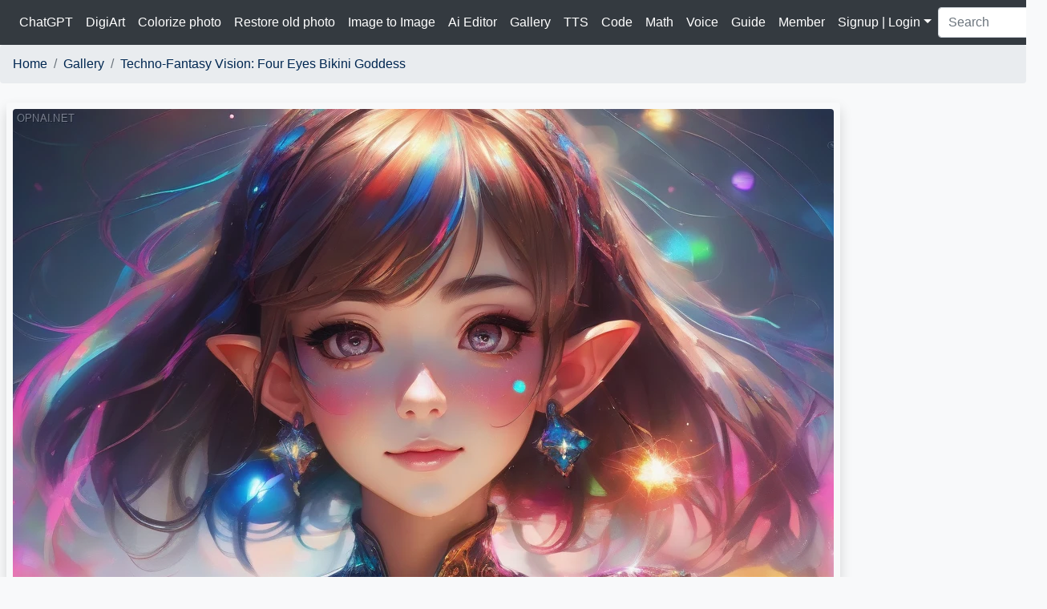

--- FILE ---
content_type: text/html;charset=UTF-8
request_url: https://opnai.net/gallery/65185112a80f3e104be8eff5
body_size: 38684
content:
<!DOCTYPE html><html lang="en-US" xmlns="http://www.w3.org/1999/xhtml"><head>    <meta charset="utf-8"/>    <meta name="theme-color" content="#2F3BA2"/>    <meta name="viewport" content="width=device-width, initial-scale=1.0"/>    <meta name="viewport" content="width=device-width, initial-scale=1.0, maximum-scale=5.0, user-scalable=1"/>    <meta name="format-detection" content="telephone=no">    <meta http-equiv="Content-Type" content="text/html; charset=UTF-8"/>    
    
    
    


    <style>        @-webkit-keyframes pulse-animation{0%,25%,75%,to{-webkit-transform:scale(1)}50%{-webkit-transform:scale(1.2)}}body{font-size:.9rem}a{color:#00070e}.pading-r-0{padding-right:0}#leftzone{min-width:590px}.clear{clear:both;display:block;overflow:hidden;visibility:hidden;width:0;height:0}.fixed-top{position:unset}#footer{bottom:0;width:100%;background-color:#f5f5f5}.hidden{display:none}#chessObjects .pieceswap{width:60px;height:135px;float:left}#chessObjects img{display:block;z-index:0;padding:1px}#chessObjects img.selected{border:red 1px dotted;padding:0}#moveList{border:solid 1px #ccc;margin:10px;padding:5px;overflow:overlay;height:310px;width:150px}#moveList ul,#users ul{padding:0}#moveList ul li{list-style:none}#moveList .red{color:red}#moveList .black{color:#000}#moveList .active{background:#cecece}#boardOption,#moveList{float:left}#boardOption label,.so-button a,select{width:150px;display:block}.copyright{text-align:center;margin:auto}@media screen and (max-width:560px){#leftzone{width:100%;min-width:390px;max-width:390px;padding:2px;margin:auto}#moveList{width:365px;height:60px;min-width:300px}#moveList li{display:block;float:left;margin-right:5px}#right-panel{width:100%}#comment{width:98%}#chessObjects img{display:inline-block;z-index:0;padding:1px}#chessObjects .pieceswap{width:365px;height:60px}.pading-r-0{padding-right:15px}}.img-preview{width:100%}.so-button a{background-repeat:no-repeat;width:98px;height:98px;background-image:url(/images/icon-256x256_1_1.png)}.so-button{display:inline-block;float:left}.submenu a#google{background-position:0-20px}.submenu a#yahoo{background-position:0-60px}.submenu a#facebook{background-position:0-2px}.submenu a#twitter{background-position:0-40px}.submenu a#freexoso{background-position:100px -100px}a#bgoogle{background-position:-21px -124px}a#byahoo{background-position:-124px -124px}a#bfacebook{background-position:-21px -15px}a#btwitter{background-position:-124px -15px}.input-group-text{min-width:100px}.backgroundinfo p{margin-bottom:.2rem}.thumb{height:100%;padding:.8rem}.thumb:hover{box-shadow:0 .5rem 1rem rgba(0,80,100,.45)!important}.chatmsg{overflow-y:auto;height:170px;width:298px;vertical-align:bottom}.chatcontainer{display:inline-block;width:340px;position:fixed;right:.2%;bottom:0}.chat-icon{display:none}.chatcount{color:#fff;font-size:.4em;display:inline-block;background-color:red;padding:4px;margin:0 0 3px -8px;border-radius:5px}#users li{cursor:pointer;list-style:none;margin-bottom:5px}@media (max-width:768px){.chatmsg{height:140px}.card{display:none}.chat-icon{display:block}}.me,.you{font-size:14px;margin:4px}.me{border-right:3px solid #60df88!important;padding:5px;background-color:#effff1;text-align:right}.you{border-left:3px solid #ff7000!important;padding:5px 5px 5px 10px;background-color:#f7f7d6}.chatusername,header{font-weight:700}.indicator .i,.indicator .i1{display:inline-block;width:1em;height:1em;margin-left:5px}.indicator .i1{background:#28b62c;border-radius:50%;-webkit-animation:pulse-animation 2s infinite linear;color:#28b62c}.indicator .i{background:#ff4136;color:#ff4136}.indicator .i1:hover:after,.indicator .i:hover:after{content:"OFFLINE";margin-left:1.2em;display:inline-block}.indicator .i1:hover:after{content:"ONLINE"}.profile i{margin-right:.3em}.help-zone{float:left}.namereview{font-weight:700}#dropdown{margin:0-1rem 1rem 0}.btn{height:38px;width:80px}#search{max-width:8rem}
/*!
 * Bootstrap v4.0.0 (https://getbootstrap.com)
 * Copyright 2011-2018 The Bootstrap Authors
 * Copyright 2011-2018 Twitter, Inc.
 * Licensed under MIT (https://github.com/twbs/bootstrap/blob/master/LICENSE)
 */
@-webkit-keyframes progress-bar-stripes{0%{background-position:1rem 0}to{background-position:0 0}}@keyframes progress-bar-stripes{0%{background-position:1rem 0}to{background-position:0 0}}@keyframes fancybox-rotate{to{transform:rotate(360deg)}}:root{--blue:#007bff;--indigo:#6610f2;--purple:#6f42c1;--pink:#e83e8c;--red:#dc3545;--orange:#fd7e14;--yellow:#ffc107;--green:#28a745;--teal:#20c997;--cyan:#17a2b8;--white:#fff;--gray:#6c757d;--gray-dark:#343a40;--primary:#007bff;--secondary:#6c757d;--success:#28a745;--info:#17a2b8;--warning:#ffc107;--danger:#dc3545;--light:#f8f9fa;--dark:#343a40;--breakpoint-xs:0;--breakpoint-sm:576px;--breakpoint-md:768px;--breakpoint-lg:992px;--breakpoint-xl:1200px;--font-family-sans-serif:-apple-system, BlinkMacSystemFont, "Segoe UI", Roboto, "Helvetica Neue", Arial, sans-serif, "Apple Color Emoji", "Segoe UI Emoji", "Segoe UI Symbol";--font-family-monospace:SFMono-Regular, Menlo, Monaco, Consolas, "Liberation Mono", "Courier New", monospace}*,::after,::before{box-sizing:border-box}html{font-family:sans-serif;line-height:1.15;-webkit-text-size-adjust:100%;-ms-text-size-adjust:100%;-ms-overflow-style:scrollbar;-webkit-tap-highlight-color:transparent}@-ms-viewport{width:device-width}article,aside,dialog,figcaption,figure,footer,header,hgroup,main,nav,section{display:block}body{margin:0;font-family:-apple-system,BlinkMacSystemFont,"Segoe UI",Roboto,"Helvetica Neue",Arial,sans-serif,"Apple Color Emoji","Segoe UI Emoji","Segoe UI Symbol";font-size:1rem;font-weight:400;line-height:1.5;color:#212529;text-align:left}[tabindex="-1"]:focus{outline:0!important}hr{box-sizing:content-box;height:0;overflow:visible;margin-top:1rem;border:0;border-top:1px solid rgba(0,0,0,.1)}address,dl,hr,p,ul{margin-bottom:1rem}dl,h1,h2,h3,h4,h5,h6,ol,p,ul{margin-top:0}abbr[data-original-title],abbr[title]{-webkit-text-decoration:underline dotted;text-decoration:underline dotted;cursor:help;border-bottom:0}address{font-style:normal;line-height:inherit}ol ol,ol ul,ul ol,ul ul{margin-bottom:0}dt{font-weight:700}dd{margin-bottom:.5rem;margin-left:0}blockquote,figure{margin:0 0 1rem}dfn{font-style:italic}b,strong{font-weight:bolder}sub,sup{position:relative;font-size:75%;line-height:0;vertical-align:baseline}sub{bottom:-.25em}sup{top:-.5em}a{text-decoration:none;background-color:transparent;-webkit-text-decoration-skip:objects;color:#002751!important}a:hover{color:#0056b3}a:not([href]):not([tabindex]){color:inherit;text-decoration:none}a:not([href]):not([tabindex]):focus,a:not([href]):not([tabindex]):hover{color:inherit;text-decoration:none}a:not([href]):not([tabindex]):focus{outline:0}samp{font-size:1em}pre{margin-top:0;margin-bottom:1rem;overflow:auto;-ms-overflow-style:scrollbar}img{vertical-align:middle;border-style:none}svg:not(:root){overflow:hidden}table{border-collapse:collapse}caption{padding-top:.75rem;padding-bottom:.75rem;color:#6c757d;text-align:left;caption-side:bottom}th{text-align:inherit}label{display:inline-block;margin-bottom:.5rem}button{border-radius:0}button:focus{outline:1px dotted;outline:5px auto -webkit-focus-ring-color}button,input,optgroup,select,textarea{margin:0;font-family:inherit;font-size:inherit;line-height:inherit}button,input{overflow:visible}button,select{text-transform:none}[type=reset],[type=submit],button,html [type=button]{-webkit-appearance:button}[type=button]::-moz-focus-inner,[type=reset]::-moz-focus-inner,[type=submit]::-moz-focus-inner,button::-moz-focus-inner{padding:0;border-style:none}input[type=checkbox],input[type=radio]{box-sizing:border-box;padding:0}input[type=date],input[type=datetime-local],input[type=month],input[type=time]{-webkit-appearance:listbox}textarea{overflow:auto;resize:vertical}fieldset{min-width:0;padding:0;margin:0;border:0}legend{display:block;width:100%;max-width:100%;padding:0;margin-bottom:.5rem;font-size:1.5rem;line-height:inherit;color:inherit;white-space:normal}progress{vertical-align:baseline}[type=number]::-webkit-inner-spin-button,[type=number]::-webkit-outer-spin-button{height:auto}[type=search]{outline-offset:-2px;-webkit-appearance:none}[type=search]::-webkit-search-cancel-button,[type=search]::-webkit-search-decoration{-webkit-appearance:none}::-webkit-file-upload-button{font:inherit;-webkit-appearance:button}output{display:inline-block}summary{display:list-item;cursor:pointer}template{display:none}[hidden]{display:none!important}.h1,.h2,.h3,.h4,.h5,.h6,h1,h2,h3,h4,h5,h6{margin-bottom:.5rem;font-family:inherit;font-weight:500;line-height:1.2;color:inherit}.h1,h1{font-size:2.5rem}.h2,h2{font-size:2rem}.h3,h3{font-size:1.75rem}.h4,h4{font-size:1.5rem}.h5,h5{font-size:1.25rem}.h6,h6{font-size:1rem}.display-1,.lead{font-size:1.25rem;font-weight:300}.display-1{font-size:6rem;line-height:1.2}.display-2,.display-3,.display-4{font-size:5.5rem;font-weight:300;line-height:1.2}.display-3,.display-4{font-size:4.5rem}.display-4{font-size:3.5rem}.small,small{font-size:80%;font-weight:400}.mark,mark{padding:.2em;background-color:#fcf8e3}.list-inline,.list-unstyled{padding-left:0;list-style:none}.list-inline-item{display:inline-block}.list-inline-item:not(:last-child){margin-right:.5rem}.initialism{font-size:90%;text-transform:uppercase}.blockquote{margin-bottom:1rem;font-size:1.25rem}.blockquote-footer{display:block;font-size:80%;color:#6c757d}.blockquote-footer::before{content:"— "}.img-fluid,.img-thumbnail{max-width:100%;height:auto}.img-thumbnail{padding:.25rem;display:block;border:1px solid #dee2e6;border-radius:.25rem}.figure{display:inline-block}.figure-img{margin-bottom:.5rem;line-height:1}.figure-caption{font-size:90%;color:#6c757d}code,kbd,pre,samp{font-family:SFMono-Regular,Menlo,Monaco,Consolas,"Liberation Mono","Courier New",monospace}code{color:#e83e8c;word-break:break-word}a>code,pre code{color:inherit}code,kbd,pre{font-size:87.5%}kbd{padding:.2rem .4rem;color:#fff;background-color:#212529;border-radius:.2rem}kbd kbd{padding:0;font-size:100%;font-weight:700}pre{display:block;color:#212529}pre code{font-size:inherit;word-break:normal}.pre-scrollable{max-height:340px;overflow-y:scroll}.container{width:100%;padding-right:15px;padding-left:15px;margin-right:auto;margin-left:auto}@media (min-width:576px){.container{max-width:540px}}@media (min-width:768px){.container{max-width:720px}}@media (min-width:992px){.container{max-width:960px}}@media (min-width:1200px){.container{max-width:1140px}}.container-fluid{width:100%;padding-right:15px;padding-left:15px;margin-right:auto;margin-left:auto}.row{display:-webkit-box;display:-ms-flexbox;display:flex;-ms-flex-wrap:wrap;flex-wrap:wrap;margin-right:-15px;margin-left:-15px}.card>hr,.no-gutters{margin-right:0;margin-left:0}.no-gutters>.col,.no-gutters>[class*=col-]{padding-right:0;padding-left:0}.col,.col-1,.col-10,.col-11,.col-12,.col-2,.col-3,.col-4,.col-5,.col-6,.col-7,.col-8,.col-9{position:relative;width:100%;min-height:1px;padding-right:15px;padding-left:15px}.col-auto{position:relative;min-height:1px;padding-right:15px;padding-left:15px}.col-lg,.col-lg-1,.col-lg-10,.col-lg-11,.col-lg-12,.col-lg-2,.col-lg-3,.col-lg-4,.col-lg-5,.col-lg-6,.col-lg-7,.col-lg-8,.col-lg-9,.col-lg-auto,.col-md,.col-md-1,.col-md-10,.col-md-11,.col-md-12,.col-md-2,.col-md-3,.col-md-4,.col-md-5,.col-md-6,.col-md-7,.col-md-8,.col-md-9,.col-md-auto,.col-sm,.col-sm-1,.col-sm-10,.col-sm-11,.col-sm-12,.col-sm-2,.col-sm-3,.col-sm-4,.col-sm-5,.col-sm-6,.col-sm-7,.col-sm-8,.col-sm-9,.col-sm-auto,.col-xl,.col-xl-1,.col-xl-10,.col-xl-11,.col-xl-12,.col-xl-2,.col-xl-3,.col-xl-4,.col-xl-5,.col-xl-6,.col-xl-7,.col-xl-8,.col-xl-9,.col-xl-auto{position:relative;width:100%;min-height:1px;padding-right:15px;padding-left:15px}.col{-ms-flex-preferred-size:0;flex-basis:0;-webkit-box-flex:1;-ms-flex-positive:1;flex-grow:1;max-width:100%}.col-auto{-webkit-box-flex:0;-ms-flex:0 0 auto;flex:0 0 auto;width:auto;max-width:none}.col-1,.col-2,.col-3{-webkit-box-flex:0;-ms-flex:0 0 8.333333%;flex:0 0 8.333333%;max-width:8.333333%}.col-2,.col-3{-ms-flex:0 0 16.666667%;flex:0 0 16.666667%;max-width:16.666667%}.col-3{-ms-flex:0 0 25%;flex:0 0 25%;max-width:25%}.col-4,.col-5,.col-6{-webkit-box-flex:0;-ms-flex:0 0 33.333333%;flex:0 0 33.333333%;max-width:33.333333%}.col-5,.col-6{-ms-flex:0 0 41.666667%;flex:0 0 41.666667%;max-width:41.666667%}.col-6{-ms-flex:0 0 50%;flex:0 0 50%;max-width:50%}.col-7,.col-8,.col-9{-webkit-box-flex:0;-ms-flex:0 0 58.333333%;flex:0 0 58.333333%;max-width:58.333333%}.col-8,.col-9{-ms-flex:0 0 66.666667%;flex:0 0 66.666667%;max-width:66.666667%}.col-9{-ms-flex:0 0 75%;flex:0 0 75%;max-width:75%}.col-10,.col-11,.col-12{-webkit-box-flex:0;-ms-flex:0 0 83.333333%;flex:0 0 83.333333%;max-width:83.333333%}.col-11,.col-12{-ms-flex:0 0 91.666667%;flex:0 0 91.666667%;max-width:91.666667%}.col-12{-ms-flex:0 0 100%;flex:0 0 100%;max-width:100%}.order-first{-webkit-box-ordinal-group:0;-ms-flex-order:-1;order:-1}.order-last{-webkit-box-ordinal-group:14;-ms-flex-order:13;order:13}.order-0{-webkit-box-ordinal-group:1;-ms-flex-order:0;order:0}.order-1{-webkit-box-ordinal-group:2;-ms-flex-order:1;order:1}.order-2{-webkit-box-ordinal-group:3;-ms-flex-order:2;order:2}.order-3{-webkit-box-ordinal-group:4;-ms-flex-order:3;order:3}.order-4{-webkit-box-ordinal-group:5;-ms-flex-order:4;order:4}.order-5{-webkit-box-ordinal-group:6;-ms-flex-order:5;order:5}.order-6{-webkit-box-ordinal-group:7;-ms-flex-order:6;order:6}.order-7{-webkit-box-ordinal-group:8;-ms-flex-order:7;order:7}.order-8{-webkit-box-ordinal-group:9;-ms-flex-order:8;order:8}.order-9{-webkit-box-ordinal-group:10;-ms-flex-order:9;order:9}.order-10{-webkit-box-ordinal-group:11;-ms-flex-order:10;order:10}.order-11{-webkit-box-ordinal-group:12;-ms-flex-order:11;order:11}.order-12{-webkit-box-ordinal-group:13;-ms-flex-order:12;order:12}.offset-1{margin-left:8.333333%}.offset-2{margin-left:16.666667%}.offset-3{margin-left:25%}.offset-4{margin-left:33.333333%}.offset-5{margin-left:41.666667%}.offset-6{margin-left:50%}.offset-7{margin-left:58.333333%}.offset-8{margin-left:66.666667%}.offset-9{margin-left:75%}.offset-10{margin-left:83.333333%}.offset-11{margin-left:91.666667%}@media (min-width:576px){.col-sm{-ms-flex-preferred-size:0;flex-basis:0;-webkit-box-flex:1;-ms-flex-positive:1;flex-grow:1;max-width:100%}.col-sm-auto{-webkit-box-flex:0;-ms-flex:0 0 auto;flex:0 0 auto;width:auto;max-width:none}.col-sm-1,.col-sm-2{-webkit-box-flex:0;-ms-flex:0 0 8.333333%;flex:0 0 8.333333%;max-width:8.333333%}.col-sm-2{-ms-flex:0 0 16.666667%;flex:0 0 16.666667%;max-width:16.666667%}.col-sm-3,.col-sm-4{-webkit-box-flex:0;-ms-flex:0 0 25%;flex:0 0 25%;max-width:25%}.col-sm-4{-ms-flex:0 0 33.333333%;flex:0 0 33.333333%;max-width:33.333333%}.col-sm-5,.col-sm-6{-webkit-box-flex:0;-ms-flex:0 0 41.666667%;flex:0 0 41.666667%;max-width:41.666667%}.col-sm-6{-ms-flex:0 0 50%;flex:0 0 50%;max-width:50%}.col-sm-7,.col-sm-8{-webkit-box-flex:0;-ms-flex:0 0 58.333333%;flex:0 0 58.333333%;max-width:58.333333%}.col-sm-8{-ms-flex:0 0 66.666667%;flex:0 0 66.666667%;max-width:66.666667%}.col-sm-10,.col-sm-9{-webkit-box-flex:0;-ms-flex:0 0 75%;flex:0 0 75%;max-width:75%}.col-sm-10{-ms-flex:0 0 83.333333%;flex:0 0 83.333333%;max-width:83.333333%}.col-sm-11,.col-sm-12{-webkit-box-flex:0;-ms-flex:0 0 91.666667%;flex:0 0 91.666667%;max-width:91.666667%}.col-sm-12{-ms-flex:0 0 100%;flex:0 0 100%;max-width:100%}.order-sm-first{-webkit-box-ordinal-group:0;-ms-flex-order:-1;order:-1}.order-sm-last{-webkit-box-ordinal-group:14;-ms-flex-order:13;order:13}.order-sm-0{-webkit-box-ordinal-group:1;-ms-flex-order:0;order:0}.order-sm-1{-webkit-box-ordinal-group:2;-ms-flex-order:1;order:1}.order-sm-2{-webkit-box-ordinal-group:3;-ms-flex-order:2;order:2}.order-sm-3{-webkit-box-ordinal-group:4;-ms-flex-order:3;order:3}.order-sm-4{-webkit-box-ordinal-group:5;-ms-flex-order:4;order:4}.order-sm-5{-webkit-box-ordinal-group:6;-ms-flex-order:5;order:5}.order-sm-6{-webkit-box-ordinal-group:7;-ms-flex-order:6;order:6}.order-sm-7{-webkit-box-ordinal-group:8;-ms-flex-order:7;order:7}.order-sm-8{-webkit-box-ordinal-group:9;-ms-flex-order:8;order:8}.order-sm-9{-webkit-box-ordinal-group:10;-ms-flex-order:9;order:9}.order-sm-10{-webkit-box-ordinal-group:11;-ms-flex-order:10;order:10}.order-sm-11{-webkit-box-ordinal-group:12;-ms-flex-order:11;order:11}.order-sm-12{-webkit-box-ordinal-group:13;-ms-flex-order:12;order:12}.offset-sm-0{margin-left:0}.offset-sm-1{margin-left:8.333333%}.offset-sm-2{margin-left:16.666667%}.offset-sm-3{margin-left:25%}.offset-sm-4{margin-left:33.333333%}.offset-sm-5{margin-left:41.666667%}.offset-sm-6{margin-left:50%}.offset-sm-7{margin-left:58.333333%}.offset-sm-8{margin-left:66.666667%}.offset-sm-9{margin-left:75%}.offset-sm-10{margin-left:83.333333%}.offset-sm-11{margin-left:91.666667%}}@media (min-width:768px){.col-md{-ms-flex-preferred-size:0;flex-basis:0;-webkit-box-flex:1;-ms-flex-positive:1;flex-grow:1;max-width:100%}.col-md-auto{-webkit-box-flex:0;-ms-flex:0 0 auto;flex:0 0 auto;width:auto;max-width:none}.col-md-1,.col-md-2{-webkit-box-flex:0;-ms-flex:0 0 8.333333%;flex:0 0 8.333333%;max-width:8.333333%}.col-md-2{-ms-flex:0 0 16.666667%;flex:0 0 16.666667%;max-width:16.666667%}.col-md-3,.col-md-4{-webkit-box-flex:0;-ms-flex:0 0 25%;flex:0 0 25%;max-width:25%}.col-md-4{-ms-flex:0 0 33.333333%;flex:0 0 33.333333%;max-width:33.333333%}.col-md-5,.col-md-6{-webkit-box-flex:0;-ms-flex:0 0 41.666667%;flex:0 0 41.666667%;max-width:41.666667%}.col-md-6{-ms-flex:0 0 50%;flex:0 0 50%;max-width:50%}.col-md-7,.col-md-8{-webkit-box-flex:0;-ms-flex:0 0 58.333333%;flex:0 0 58.333333%;max-width:58.333333%}.col-md-8{-ms-flex:0 0 66.666667%;flex:0 0 66.666667%;max-width:66.666667%}.col-md-10,.col-md-9{-webkit-box-flex:0;-ms-flex:0 0 75%;flex:0 0 75%;max-width:75%}.col-md-10{-ms-flex:0 0 83.333333%;flex:0 0 83.333333%;max-width:83.333333%}.col-md-11,.col-md-12{-webkit-box-flex:0;-ms-flex:0 0 91.666667%;flex:0 0 91.666667%;max-width:91.666667%}.col-md-12{-ms-flex:0 0 100%;flex:0 0 100%;max-width:100%}.order-md-first{-webkit-box-ordinal-group:0;-ms-flex-order:-1;order:-1}.order-md-last{-webkit-box-ordinal-group:14;-ms-flex-order:13;order:13}.order-md-0{-webkit-box-ordinal-group:1;-ms-flex-order:0;order:0}.order-md-1{-webkit-box-ordinal-group:2;-ms-flex-order:1;order:1}.order-md-2{-webkit-box-ordinal-group:3;-ms-flex-order:2;order:2}.order-md-3{-webkit-box-ordinal-group:4;-ms-flex-order:3;order:3}.order-md-4{-webkit-box-ordinal-group:5;-ms-flex-order:4;order:4}.order-md-5{-webkit-box-ordinal-group:6;-ms-flex-order:5;order:5}.order-md-6{-webkit-box-ordinal-group:7;-ms-flex-order:6;order:6}.order-md-7{-webkit-box-ordinal-group:8;-ms-flex-order:7;order:7}.order-md-8{-webkit-box-ordinal-group:9;-ms-flex-order:8;order:8}.order-md-9{-webkit-box-ordinal-group:10;-ms-flex-order:9;order:9}.order-md-10{-webkit-box-ordinal-group:11;-ms-flex-order:10;order:10}.order-md-11{-webkit-box-ordinal-group:12;-ms-flex-order:11;order:11}.order-md-12{-webkit-box-ordinal-group:13;-ms-flex-order:12;order:12}.offset-md-0{margin-left:0}.offset-md-1{margin-left:8.333333%}.offset-md-2{margin-left:16.666667%}.offset-md-3{margin-left:25%}.offset-md-4{margin-left:33.333333%}.offset-md-5{margin-left:41.666667%}.offset-md-6{margin-left:50%}.offset-md-7{margin-left:58.333333%}.offset-md-8{margin-left:66.666667%}.offset-md-9{margin-left:75%}.offset-md-10{margin-left:83.333333%}.offset-md-11{margin-left:91.666667%}}@media (min-width:992px){.col-lg{-ms-flex-preferred-size:0;flex-basis:0;-webkit-box-flex:1;-ms-flex-positive:1;flex-grow:1;max-width:100%}.col-lg-auto{-webkit-box-flex:0;-ms-flex:0 0 auto;flex:0 0 auto;width:auto;max-width:none}.col-lg-1,.col-lg-2{-webkit-box-flex:0;-ms-flex:0 0 8.333333%;flex:0 0 8.333333%;max-width:8.333333%}.col-lg-2{-ms-flex:0 0 16.666667%;flex:0 0 16.666667%;max-width:16.666667%}.col-lg-3,.col-lg-4{-webkit-box-flex:0;-ms-flex:0 0 25%;flex:0 0 25%;max-width:25%}.col-lg-4{-ms-flex:0 0 33.333333%;flex:0 0 33.333333%;max-width:33.333333%}.col-lg-5,.col-lg-6{-webkit-box-flex:0;-ms-flex:0 0 41.666667%;flex:0 0 41.666667%;max-width:41.666667%}.col-lg-6{-ms-flex:0 0 50%;flex:0 0 50%;max-width:50%}.col-lg-7,.col-lg-8{-webkit-box-flex:0;-ms-flex:0 0 58.333333%;flex:0 0 58.333333%;max-width:58.333333%}.col-lg-8{-ms-flex:0 0 66.666667%;flex:0 0 66.666667%;max-width:66.666667%}.col-lg-10,.col-lg-9{-webkit-box-flex:0;-ms-flex:0 0 75%;flex:0 0 75%;max-width:75%}.col-lg-10{-ms-flex:0 0 83.333333%;flex:0 0 83.333333%;max-width:83.333333%}.col-lg-11,.col-lg-12{-webkit-box-flex:0;-ms-flex:0 0 91.666667%;flex:0 0 91.666667%;max-width:91.666667%}.col-lg-12{-ms-flex:0 0 100%;flex:0 0 100%;max-width:100%}.order-lg-first{-webkit-box-ordinal-group:0;-ms-flex-order:-1;order:-1}.order-lg-last{-webkit-box-ordinal-group:14;-ms-flex-order:13;order:13}.order-lg-0{-webkit-box-ordinal-group:1;-ms-flex-order:0;order:0}.order-lg-1{-webkit-box-ordinal-group:2;-ms-flex-order:1;order:1}.order-lg-2{-webkit-box-ordinal-group:3;-ms-flex-order:2;order:2}.order-lg-3{-webkit-box-ordinal-group:4;-ms-flex-order:3;order:3}.order-lg-4{-webkit-box-ordinal-group:5;-ms-flex-order:4;order:4}.order-lg-5{-webkit-box-ordinal-group:6;-ms-flex-order:5;order:5}.order-lg-6{-webkit-box-ordinal-group:7;-ms-flex-order:6;order:6}.order-lg-7{-webkit-box-ordinal-group:8;-ms-flex-order:7;order:7}.order-lg-8{-webkit-box-ordinal-group:9;-ms-flex-order:8;order:8}.order-lg-9{-webkit-box-ordinal-group:10;-ms-flex-order:9;order:9}.order-lg-10{-webkit-box-ordinal-group:11;-ms-flex-order:10;order:10}.order-lg-11{-webkit-box-ordinal-group:12;-ms-flex-order:11;order:11}.order-lg-12{-webkit-box-ordinal-group:13;-ms-flex-order:12;order:12}.offset-lg-0{margin-left:0}.offset-lg-1{margin-left:8.333333%}.offset-lg-2{margin-left:16.666667%}.offset-lg-3{margin-left:25%}.offset-lg-4{margin-left:33.333333%}.offset-lg-5{margin-left:41.666667%}.offset-lg-6{margin-left:50%}.offset-lg-7{margin-left:58.333333%}.offset-lg-8{margin-left:66.666667%}.offset-lg-9{margin-left:75%}.offset-lg-10{margin-left:83.333333%}.offset-lg-11{margin-left:91.666667%}}@media (min-width:1200px){.col-xl{-ms-flex-preferred-size:0;flex-basis:0;-webkit-box-flex:1;-ms-flex-positive:1;flex-grow:1;max-width:100%}.col-xl-auto{-webkit-box-flex:0;-ms-flex:0 0 auto;flex:0 0 auto;width:auto;max-width:none}.col-xl-1,.col-xl-2{-webkit-box-flex:0;-ms-flex:0 0 8.333333%;flex:0 0 8.333333%;max-width:8.333333%}.col-xl-2{-ms-flex:0 0 16.666667%;flex:0 0 16.666667%;max-width:16.666667%}.col-xl-3,.col-xl-4{-webkit-box-flex:0;-ms-flex:0 0 25%;flex:0 0 25%;max-width:25%}.col-xl-4{-ms-flex:0 0 33.333333%;flex:0 0 33.333333%;max-width:33.333333%}.col-xl-5,.col-xl-6{-webkit-box-flex:0;-ms-flex:0 0 41.666667%;flex:0 0 41.666667%;max-width:41.666667%}.col-xl-6{-ms-flex:0 0 50%;flex:0 0 50%;max-width:50%}.col-xl-7,.col-xl-8{-webkit-box-flex:0;-ms-flex:0 0 58.333333%;flex:0 0 58.333333%;max-width:58.333333%}.col-xl-8{-ms-flex:0 0 66.666667%;flex:0 0 66.666667%;max-width:66.666667%}.col-xl-10,.col-xl-9{-webkit-box-flex:0;-ms-flex:0 0 75%;flex:0 0 75%;max-width:75%}.col-xl-10{-ms-flex:0 0 83.333333%;flex:0 0 83.333333%;max-width:83.333333%}.col-xl-11,.col-xl-12{-webkit-box-flex:0;-ms-flex:0 0 91.666667%;flex:0 0 91.666667%;max-width:91.666667%}.col-xl-12{-ms-flex:0 0 100%;flex:0 0 100%;max-width:100%}.order-xl-first{-webkit-box-ordinal-group:0;-ms-flex-order:-1;order:-1}.order-xl-last{-webkit-box-ordinal-group:14;-ms-flex-order:13;order:13}.order-xl-0{-webkit-box-ordinal-group:1;-ms-flex-order:0;order:0}.order-xl-1{-webkit-box-ordinal-group:2;-ms-flex-order:1;order:1}.order-xl-2{-webkit-box-ordinal-group:3;-ms-flex-order:2;order:2}.order-xl-3{-webkit-box-ordinal-group:4;-ms-flex-order:3;order:3}.order-xl-4{-webkit-box-ordinal-group:5;-ms-flex-order:4;order:4}.order-xl-5{-webkit-box-ordinal-group:6;-ms-flex-order:5;order:5}.order-xl-6{-webkit-box-ordinal-group:7;-ms-flex-order:6;order:6}.order-xl-7{-webkit-box-ordinal-group:8;-ms-flex-order:7;order:7}.order-xl-8{-webkit-box-ordinal-group:9;-ms-flex-order:8;order:8}.order-xl-9{-webkit-box-ordinal-group:10;-ms-flex-order:9;order:9}.order-xl-10{-webkit-box-ordinal-group:11;-ms-flex-order:10;order:10}.order-xl-11{-webkit-box-ordinal-group:12;-ms-flex-order:11;order:11}.order-xl-12{-webkit-box-ordinal-group:13;-ms-flex-order:12;order:12}.offset-xl-0{margin-left:0}.offset-xl-1{margin-left:8.333333%}.offset-xl-2{margin-left:16.666667%}.offset-xl-3{margin-left:25%}.offset-xl-4{margin-left:33.333333%}.offset-xl-5{margin-left:41.666667%}.offset-xl-6{margin-left:50%}.offset-xl-7{margin-left:58.333333%}.offset-xl-8{margin-left:66.666667%}.offset-xl-9{margin-left:75%}.offset-xl-10{margin-left:83.333333%}.offset-xl-11{margin-left:91.666667%}}.table{width:100%;max-width:100%;margin-bottom:1rem;background-color:transparent}.table td,.table th{padding:.75rem;vertical-align:top;border-top:1px solid #dee2e6}.table thead th{vertical-align:bottom;border-bottom:2px solid #dee2e6}.table tbody+tbody{border-top:2px solid #dee2e6}.table .table{background-color:#fff}.table-sm td,.table-sm th{padding:.3rem}.table-bordered,.table-bordered td,.table-bordered th{border:1px solid #dee2e6}.table-bordered thead td,.table-bordered thead th{border-bottom-width:2px}.table-striped tbody tr:nth-of-type(odd){background-color:rgba(0,0,0,.05)}.table-hover tbody tr:hover{background-color:rgba(0,0,0,.075)}.table-primary,.table-primary>td,.table-primary>th{background-color:#b8daff}.table-hover .table-primary:hover,.table-hover .table-primary:hover>td,.table-hover .table-primary:hover>th{background-color:#9fcdff}.table-secondary,.table-secondary>td,.table-secondary>th{background-color:#d6d8db}.table-hover .table-secondary:hover,.table-hover .table-secondary:hover>td,.table-hover .table-secondary:hover>th{background-color:#c8cbcf}.table-success,.table-success>td,.table-success>th{background-color:#c3e6cb}.table-hover .table-success:hover,.table-hover .table-success:hover>td,.table-hover .table-success:hover>th{background-color:#b1dfbb}.table-info,.table-info>td,.table-info>th{background-color:#bee5eb}.table-hover .table-info:hover,.table-hover .table-info:hover>td,.table-hover .table-info:hover>th{background-color:#abdde5}.table-warning,.table-warning>td,.table-warning>th{background-color:#ffeeba}.table-hover .table-warning:hover,.table-hover .table-warning:hover>td,.table-hover .table-warning:hover>th{background-color:#ffe8a1}.table-danger,.table-danger>td,.table-danger>th{background-color:#f5c6cb}.table-hover .table-danger:hover,.table-hover .table-danger:hover>td,.table-hover .table-danger:hover>th{background-color:#f1b0b7}.table-light,.table-light>td,.table-light>th{background-color:#fdfdfe}.table-hover .table-light:hover,.table-hover .table-light:hover>td,.table-hover .table-light:hover>th{background-color:#ececf6}.table-dark>td,.table-dark>th{background-color:#c6c8ca}.table-hover .table-dark:hover,.table-hover .table-dark:hover>td,.table-hover .table-dark:hover>th{background-color:#b9bbbe}.table-active,.table-active>td,.table-active>th,.table-hover .table-active:hover,.table-hover .table-active:hover>td,.table-hover .table-active:hover>th{background-color:rgba(0,0,0,.075)}.table .thead-dark th{color:#fff;background-color:#212529;border-color:#32383e}.table .thead-light th{color:#495057;background-color:#e9ecef;border-color:#dee2e6}.table-dark{color:#fff;background-color:#212529}.table-dark td,.table-dark th,.table-dark thead th{border-color:#32383e}.table-dark.table-bordered{border:0}.table-dark.table-striped tbody tr:nth-of-type(odd){background-color:rgba(255,255,255,.05)}.table-dark.table-hover tbody tr:hover{background-color:rgba(255,255,255,.075)}@media (max-width:575.98px){.table-responsive-sm{display:block;width:100%;overflow-x:auto;-webkit-overflow-scrolling:touch;-ms-overflow-style:-ms-autohiding-scrollbar}.table-responsive-sm>.table-bordered{border:0}}@media (max-width:767.98px){.table-responsive-md{display:block;width:100%;overflow-x:auto;-webkit-overflow-scrolling:touch;-ms-overflow-style:-ms-autohiding-scrollbar}.table-responsive-md>.table-bordered{border:0}}@media (max-width:991.98px){.table-responsive-lg{display:block;width:100%;overflow-x:auto;-webkit-overflow-scrolling:touch;-ms-overflow-style:-ms-autohiding-scrollbar}.table-responsive-lg>.table-bordered{border:0}}@media (max-width:1199.98px){.table-responsive-xl{display:block;width:100%;overflow-x:auto;-webkit-overflow-scrolling:touch;-ms-overflow-style:-ms-autohiding-scrollbar}.table-responsive-xl>.table-bordered{border:0}}.table-responsive{display:block;width:100%;overflow-x:auto;-webkit-overflow-scrolling:touch;-ms-overflow-style:-ms-autohiding-scrollbar}.table-responsive>.table-bordered{border:0}.form-control{display:block;width:100%;padding:.375rem .75rem;font-size:1rem;line-height:1.5;color:#495057;background-color:#fff;background-clip:padding-box;border:1px solid #ced4da;border-radius:.25rem;transition:border-color .15s ease-in-out,box-shadow .15s ease-in-out}.form-control::-ms-expand{background-color:transparent;border:0}.form-control:focus{color:#495057;background-color:#fff;border-color:#80bdff;outline:0;box-shadow:0 0 0 .2rem rgba(0,123,255,.25)}.form-control::-webkit-input-placeholder{color:#6c757d;opacity:1}.form-control::-moz-placeholder{color:#6c757d;opacity:1}.form-control:-ms-input-placeholder{color:#6c757d;opacity:1}.form-control::-ms-input-placeholder{color:#6c757d;opacity:1}.form-control::placeholder{color:#6c757d;opacity:1}.form-control:disabled,.form-control[readonly]{background-color:#e9ecef;opacity:1}select.form-control:not([size]):not([multiple]){height:calc(2.25rem + 2px)}select.form-control:focus::-ms-value{color:#495057;background-color:#fff}.form-control-file,.form-control-range{display:block;width:100%}.col-form-label{padding-top:calc(.375rem + 1px);padding-bottom:calc(.375rem + 1px);margin-bottom:0;font-size:inherit;line-height:1.5}.col-form-label-lg{padding-top:calc(.5rem + 1px);padding-bottom:calc(.5rem + 1px);font-size:1.25rem;line-height:1.5}.col-form-label-sm{padding-top:calc(.25rem + 1px);padding-bottom:calc(.25rem + 1px);font-size:.875rem;line-height:1.5}.form-control-plaintext{display:block;width:100%;padding-top:.375rem;padding-bottom:.375rem;margin-bottom:0;line-height:1.5;background-color:transparent;border:solid transparent;border-width:1px 0}.form-control-plaintext.form-control-lg,.form-control-plaintext.form-control-sm,.input-group-lg>.form-control-plaintext.form-control,.input-group-lg>.input-group-append>.form-control-plaintext.btn,.input-group-lg>.input-group-append>.form-control-plaintext.input-group-text,.input-group-lg>.input-group-prepend>.form-control-plaintext.btn,.input-group-lg>.input-group-prepend>.form-control-plaintext.input-group-text,.input-group-sm>.form-control-plaintext.form-control,.input-group-sm>.input-group-append>.form-control-plaintext.btn,.input-group-sm>.input-group-append>.form-control-plaintext.input-group-text,.input-group-sm>.input-group-prepend>.form-control-plaintext.btn,.input-group-sm>.input-group-prepend>.form-control-plaintext.input-group-text{padding-right:0;padding-left:0}.form-control-sm,.input-group-sm>.form-control,.input-group-sm>.input-group-append>.btn,.input-group-sm>.input-group-append>.input-group-text,.input-group-sm>.input-group-prepend>.btn,.input-group-sm>.input-group-prepend>.input-group-text{padding:.25rem .5rem;font-size:.875rem;line-height:1.5;border-radius:.2rem}.input-group-sm>.input-group-append>select.btn:not([size]):not([multiple]),.input-group-sm>.input-group-append>select.input-group-text:not([size]):not([multiple]),.input-group-sm>.input-group-prepend>select.btn:not([size]):not([multiple]),.input-group-sm>.input-group-prepend>select.input-group-text:not([size]):not([multiple]),.input-group-sm>select.form-control:not([size]):not([multiple]),select.form-control-sm:not([size]):not([multiple]){height:calc(1.8125rem + 2px)}.form-control-lg,.input-group-lg>.form-control,.input-group-lg>.input-group-append>.btn,.input-group-lg>.input-group-append>.input-group-text,.input-group-lg>.input-group-prepend>.btn,.input-group-lg>.input-group-prepend>.input-group-text{padding:.5rem 1rem;font-size:1.25rem;line-height:1.5;border-radius:.3rem}.input-group-lg>.input-group-append>select.btn:not([size]):not([multiple]),.input-group-lg>.input-group-append>select.input-group-text:not([size]):not([multiple]),.input-group-lg>.input-group-prepend>select.btn:not([size]):not([multiple]),.input-group-lg>.input-group-prepend>select.input-group-text:not([size]):not([multiple]),.input-group-lg>select.form-control:not([size]):not([multiple]),select.form-control-lg:not([size]):not([multiple]){height:calc(2.875rem + 2px)}.form-group{margin-bottom:1rem}.form-text{display:block;margin-top:.25rem}.form-row{display:-webkit-box;display:-ms-flexbox;display:flex;-ms-flex-wrap:wrap;flex-wrap:wrap;margin-right:-5px;margin-left:-5px}.form-row>.col,.form-row>[class*=col-]{padding-right:5px;padding-left:5px}.form-check{position:relative;display:block;padding-left:1.25rem}.form-check-input{position:absolute;margin-top:.3rem;margin-left:-1.25rem}.form-check-input:disabled~.form-check-label{color:#6c757d}.form-check-label{margin-bottom:0}.form-check-inline{display:-webkit-inline-box;display:-ms-inline-flexbox;display:inline-flex;-webkit-box-align:center;-ms-flex-align:center;align-items:center;padding-left:0;margin-right:.75rem}.form-check-inline .form-check-input{position:static;margin-top:0;margin-right:.3125rem;margin-left:0}.valid-feedback{display:none;width:100%;margin-top:.25rem;font-size:80%;color:#28a745}.valid-tooltip{position:absolute;top:100%;z-index:5;display:none;max-width:100%;padding:.5rem;margin-top:.1rem;font-size:.875rem;line-height:1;color:#fff;background-color:rgba(40,167,69,.8);border-radius:.2rem}.custom-select.is-valid,.form-control.is-valid,.was-validated .custom-select:valid,.was-validated .form-control:valid{border-color:#28a745}.custom-select.is-valid:focus,.form-control.is-valid:focus,.was-validated .custom-select:valid:focus,.was-validated .form-control:valid:focus{border-color:#28a745;box-shadow:0 0 0 .2rem rgba(40,167,69,.25)}.custom-select.is-valid~.valid-feedback,.custom-select.is-valid~.valid-tooltip,.form-control.is-valid~.valid-feedback,.form-control.is-valid~.valid-tooltip,.was-validated .custom-select:valid~.valid-feedback,.was-validated .custom-select:valid~.valid-tooltip,.was-validated .form-control:valid~.valid-feedback,.was-validated .form-control:valid~.valid-tooltip{display:block}.form-check-input.is-valid~.form-check-label,.was-validated .form-check-input:valid~.form-check-label{color:#28a745}.form-check-input.is-valid~.valid-feedback,.form-check-input.is-valid~.valid-tooltip,.was-validated .form-check-input:valid~.valid-feedback,.was-validated .form-check-input:valid~.valid-tooltip{display:block}.custom-control-input.is-valid~.custom-control-label,.was-validated .custom-control-input:valid~.custom-control-label{color:#28a745}.custom-control-input.is-valid~.custom-control-label::before,.was-validated .custom-control-input:valid~.custom-control-label::before{background-color:#71dd8a}.custom-control-input.is-valid~.valid-feedback,.custom-control-input.is-valid~.valid-tooltip,.was-validated .custom-control-input:valid~.valid-feedback,.was-validated .custom-control-input:valid~.valid-tooltip{display:block}.custom-control-input.is-valid:checked~.custom-control-label::before,.was-validated .custom-control-input:valid:checked~.custom-control-label::before{background-color:#34ce57}.custom-control-input.is-valid:focus~.custom-control-label::before,.was-validated .custom-control-input:valid:focus~.custom-control-label::before{box-shadow:0 0 0 1px #fff,0 0 0 .2rem rgba(40,167,69,.25)}.custom-file-input.is-valid~.custom-file-label,.was-validated .custom-file-input:valid~.custom-file-label{border-color:#28a745}.custom-file-input.is-valid~.custom-file-label::before,.was-validated .custom-file-input:valid~.custom-file-label::before{border-color:inherit}.custom-file-input.is-valid~.valid-feedback,.custom-file-input.is-valid~.valid-tooltip,.was-validated .custom-file-input:valid~.valid-feedback,.was-validated .custom-file-input:valid~.valid-tooltip{display:block}.custom-file-input.is-valid:focus~.custom-file-label,.was-validated .custom-file-input:valid:focus~.custom-file-label{box-shadow:0 0 0 .2rem rgba(40,167,69,.25)}.invalid-feedback{display:none;width:100%;margin-top:.25rem;font-size:80%;color:#dc3545}.invalid-tooltip{position:absolute;top:100%;z-index:5;display:none;max-width:100%;padding:.5rem;margin-top:.1rem;font-size:.875rem;line-height:1;color:#fff;background-color:rgba(220,53,69,.8);border-radius:.2rem}.custom-select.is-invalid,.form-control.is-invalid,.was-validated .custom-select:invalid,.was-validated .form-control:invalid{border-color:#dc3545}.custom-select.is-invalid:focus,.form-control.is-invalid:focus,.was-validated .custom-select:invalid:focus,.was-validated .form-control:invalid:focus{border-color:#dc3545;box-shadow:0 0 0 .2rem rgba(220,53,69,.25)}.custom-select.is-invalid~.invalid-feedback,.custom-select.is-invalid~.invalid-tooltip,.form-control.is-invalid~.invalid-feedback,.form-control.is-invalid~.invalid-tooltip,.was-validated .custom-select:invalid~.invalid-feedback,.was-validated .custom-select:invalid~.invalid-tooltip,.was-validated .form-control:invalid~.invalid-feedback,.was-validated .form-control:invalid~.invalid-tooltip{display:block}.form-check-input.is-invalid~.form-check-label,.was-validated .form-check-input:invalid~.form-check-label{color:#dc3545}.form-check-input.is-invalid~.invalid-feedback,.form-check-input.is-invalid~.invalid-tooltip,.was-validated .form-check-input:invalid~.invalid-feedback,.was-validated .form-check-input:invalid~.invalid-tooltip{display:block}.custom-control-input.is-invalid~.custom-control-label,.was-validated .custom-control-input:invalid~.custom-control-label{color:#dc3545}.custom-control-input.is-invalid~.custom-control-label::before,.was-validated .custom-control-input:invalid~.custom-control-label::before{background-color:#efa2a9}.custom-control-input.is-invalid~.invalid-feedback,.custom-control-input.is-invalid~.invalid-tooltip,.was-validated .custom-control-input:invalid~.invalid-feedback,.was-validated .custom-control-input:invalid~.invalid-tooltip{display:block}.custom-control-input.is-invalid:checked~.custom-control-label::before,.was-validated .custom-control-input:invalid:checked~.custom-control-label::before{background-color:#e4606d}.custom-control-input.is-invalid:focus~.custom-control-label::before,.was-validated .custom-control-input:invalid:focus~.custom-control-label::before{box-shadow:0 0 0 1px #fff,0 0 0 .2rem rgba(220,53,69,.25)}.custom-file-input.is-invalid~.custom-file-label,.was-validated .custom-file-input:invalid~.custom-file-label{border-color:#dc3545}.custom-file-input.is-invalid~.custom-file-label::before,.was-validated .custom-file-input:invalid~.custom-file-label::before{border-color:inherit}.custom-file-input.is-invalid~.invalid-feedback,.custom-file-input.is-invalid~.invalid-tooltip,.was-validated .custom-file-input:invalid~.invalid-feedback,.was-validated .custom-file-input:invalid~.invalid-tooltip{display:block}.custom-file-input.is-invalid:focus~.custom-file-label,.was-validated .custom-file-input:invalid:focus~.custom-file-label{box-shadow:0 0 0 .2rem rgba(220,53,69,.25)}.form-inline{display:-webkit-box;display:-ms-flexbox;display:flex;-webkit-box-orient:horizontal;-webkit-box-direction:normal;-ms-flex-flow:row wrap;flex-flow:row wrap;-webkit-box-align:center;-ms-flex-align:center;align-items:center}.form-inline .form-check,input[type=button].btn-block,input[type=reset].btn-block,input[type=submit].btn-block{width:100%}@media (min-width:576px){.form-inline .form-group,.form-inline label{display:-webkit-box;display:-ms-flexbox;display:flex;-webkit-box-align:center;-ms-flex-align:center;align-items:center;margin-bottom:0}.form-inline label{-webkit-box-pack:center;-ms-flex-pack:center;justify-content:center}.form-inline .form-group{-webkit-box-flex:0;-ms-flex:0 0 auto;flex:0 0 auto;-webkit-box-orient:horizontal;-webkit-box-direction:normal;-ms-flex-flow:row wrap;flex-flow:row wrap}.form-inline .form-control{display:inline-block;width:auto;vertical-align:middle}.form-inline .form-control-plaintext{display:inline-block}.form-inline .input-group{width:auto}.form-inline .form-check{display:-webkit-box;display:-ms-flexbox;display:flex;-webkit-box-align:center;-ms-flex-align:center;align-items:center;-webkit-box-pack:center;-ms-flex-pack:center;justify-content:center;width:auto;padding-left:0}.form-inline .form-check-input{position:relative;margin-top:0;margin-right:.25rem;margin-left:0}.form-inline .custom-control{-webkit-box-align:center;-ms-flex-align:center;align-items:center;-webkit-box-pack:center;-ms-flex-pack:center;justify-content:center}.form-inline .custom-control-label{margin-bottom:0}}.btn{display:inline-block;font-weight:400;text-align:center;white-space:nowrap;vertical-align:middle;-webkit-user-select:none;-moz-user-select:none;-ms-user-select:none;user-select:none;border:1px solid transparent;padding:.375rem .75rem;font-size:1rem;line-height:1.5;border-radius:.25rem;transition:color .15s ease-in-out,background-color .15s ease-in-out,border-color .15s ease-in-out,box-shadow .15s ease-in-out}.btn:focus,.btn:hover{text-decoration:none}.btn.focus,.btn:focus{outline:0;box-shadow:0 0 0 .2rem rgba(0,123,255,.25)}.btn.disabled,.btn:disabled{opacity:.65}.btn:not(:disabled):not(.disabled){cursor:pointer}.btn:not(:disabled):not(.disabled).active,.btn:not(:disabled):not(.disabled):active{background-image:none}a.btn.disabled,fieldset:disabled a.btn{pointer-events:none}.btn-primary{color:#fff;background-color:#007bff;border-color:#007bff}.btn-primary:hover{color:#fff;background-color:#0069d9;border-color:#0062cc}.btn-primary.focus,.btn-primary:focus{box-shadow:0 0 0 .2rem rgba(0,123,255,.5)}.btn-primary.disabled,.btn-primary:disabled{color:#fff;background-color:#007bff;border-color:#007bff}.btn-primary:not(:disabled):not(.disabled).active,.btn-primary:not(:disabled):not(.disabled):active,.show>.btn-primary.dropdown-toggle{color:#fff;background-color:#0062cc;border-color:#005cbf}.btn-primary:not(:disabled):not(.disabled).active:focus,.btn-primary:not(:disabled):not(.disabled):active:focus,.show>.btn-primary.dropdown-toggle:focus{box-shadow:0 0 0 .2rem rgba(0,123,255,.5)}.btn-secondary{color:#fff;background-color:#6c757d;border-color:#6c757d}.btn-secondary:hover{color:#fff;background-color:#5a6268;border-color:#545b62}.btn-secondary.focus,.btn-secondary:focus{box-shadow:0 0 0 .2rem rgba(108,117,125,.5)}.btn-secondary.disabled,.btn-secondary:disabled{color:#fff;background-color:#6c757d;border-color:#6c757d}.btn-secondary:not(:disabled):not(.disabled).active,.btn-secondary:not(:disabled):not(.disabled):active,.show>.btn-secondary.dropdown-toggle{color:#fff;background-color:#545b62;border-color:#4e555b}.btn-secondary:not(:disabled):not(.disabled).active:focus,.btn-secondary:not(:disabled):not(.disabled):active:focus,.show>.btn-secondary.dropdown-toggle:focus{box-shadow:0 0 0 .2rem rgba(108,117,125,.5)}.btn-success{color:#fff;background-color:#28a745;border-color:#28a745}.btn-success:hover{color:#fff;background-color:#218838;border-color:#1e7e34}.btn-success.focus,.btn-success:focus{box-shadow:0 0 0 .2rem rgba(40,167,69,.5)}.btn-success.disabled,.btn-success:disabled{color:#fff;background-color:#28a745;border-color:#28a745}.btn-success:not(:disabled):not(.disabled).active,.btn-success:not(:disabled):not(.disabled):active,.show>.btn-success.dropdown-toggle{color:#fff;background-color:#1e7e34;border-color:#1c7430}.btn-success:not(:disabled):not(.disabled).active:focus,.btn-success:not(:disabled):not(.disabled):active:focus,.show>.btn-success.dropdown-toggle:focus{box-shadow:0 0 0 .2rem rgba(40,167,69,.5)}.btn-info{color:#fff;background-color:#17a2b8;border-color:#17a2b8}.btn-info:hover{color:#fff;background-color:#138496;border-color:#117a8b}.btn-info.focus,.btn-info:focus{box-shadow:0 0 0 .2rem rgba(23,162,184,.5)}.btn-info.disabled,.btn-info:disabled{color:#fff;background-color:#17a2b8;border-color:#17a2b8}.btn-info:not(:disabled):not(.disabled).active,.btn-info:not(:disabled):not(.disabled):active,.show>.btn-info.dropdown-toggle{color:#fff;background-color:#117a8b;border-color:#10707f}.btn-info:not(:disabled):not(.disabled).active:focus,.btn-info:not(:disabled):not(.disabled):active:focus,.show>.btn-info.dropdown-toggle:focus{box-shadow:0 0 0 .2rem rgba(23,162,184,.5)}.btn-warning{color:#212529;background-color:#ffc107;border-color:#ffc107}.btn-warning:hover{color:#212529;background-color:#e0a800;border-color:#d39e00}.btn-warning.focus,.btn-warning:focus{box-shadow:0 0 0 .2rem rgba(255,193,7,.5)}.btn-warning.disabled,.btn-warning:disabled{color:#212529;background-color:#ffc107;border-color:#ffc107}.btn-warning:not(:disabled):not(.disabled).active,.btn-warning:not(:disabled):not(.disabled):active,.show>.btn-warning.dropdown-toggle{color:#212529;background-color:#d39e00;border-color:#c69500}.btn-warning:not(:disabled):not(.disabled).active:focus,.btn-warning:not(:disabled):not(.disabled):active:focus,.show>.btn-warning.dropdown-toggle:focus{box-shadow:0 0 0 .2rem rgba(255,193,7,.5)}.btn-danger{color:#fff;background-color:#dc3545;border-color:#dc3545}.btn-danger:hover{color:#fff;background-color:#c82333;border-color:#bd2130}.btn-danger.focus,.btn-danger:focus{box-shadow:0 0 0 .2rem rgba(220,53,69,.5)}.btn-danger.disabled,.btn-danger:disabled{color:#fff;background-color:#dc3545;border-color:#dc3545}.btn-danger:not(:disabled):not(.disabled).active,.btn-danger:not(:disabled):not(.disabled):active,.show>.btn-danger.dropdown-toggle{color:#fff;background-color:#bd2130;border-color:#b21f2d}.btn-danger:not(:disabled):not(.disabled).active:focus,.btn-danger:not(:disabled):not(.disabled):active:focus,.show>.btn-danger.dropdown-toggle:focus{box-shadow:0 0 0 .2rem rgba(220,53,69,.5)}.btn-light{color:#212529;background-color:#f8f9fa;border-color:#f8f9fa}.btn-light:hover{color:#212529;background-color:#e2e6ea;border-color:#dae0e5}.btn-light.focus,.btn-light:focus{box-shadow:0 0 0 .2rem rgba(248,249,250,.5)}.btn-light.disabled,.btn-light:disabled{color:#212529;background-color:#f8f9fa;border-color:#f8f9fa}.btn-light:not(:disabled):not(.disabled).active,.btn-light:not(:disabled):not(.disabled):active,.show>.btn-light.dropdown-toggle{color:#212529;background-color:#dae0e5;border-color:#d3d9df}.btn-light:not(:disabled):not(.disabled).active:focus,.btn-light:not(:disabled):not(.disabled):active:focus,.show>.btn-light.dropdown-toggle:focus{box-shadow:0 0 0 .2rem rgba(248,249,250,.5)}.btn-dark{color:#fff;background-color:#343a40;border-color:#343a40}.btn-dark:hover{color:#fff;background-color:#23272b;border-color:#1d2124}.btn-dark.focus,.btn-dark:focus{box-shadow:0 0 0 .2rem rgba(52,58,64,.5)}.btn-dark.disabled,.btn-dark:disabled{color:#fff;background-color:#343a40;border-color:#343a40}.btn-dark:not(:disabled):not(.disabled).active,.btn-dark:not(:disabled):not(.disabled):active,.show>.btn-dark.dropdown-toggle{color:#fff;background-color:#1d2124;border-color:#171a1d}.btn-dark:not(:disabled):not(.disabled).active:focus,.btn-dark:not(:disabled):not(.disabled):active:focus,.show>.btn-dark.dropdown-toggle:focus{box-shadow:0 0 0 .2rem rgba(52,58,64,.5)}.btn-outline-primary{color:#007bff;background-color:transparent;background-image:none;border-color:#007bff}.btn-outline-primary:hover{color:#fff;background-color:#007bff;border-color:#007bff}.btn-outline-primary.focus,.btn-outline-primary:focus{box-shadow:0 0 0 .2rem rgba(0,123,255,.5)}.btn-outline-primary.disabled,.btn-outline-primary:disabled{color:#007bff;background-color:transparent}.btn-outline-primary:not(:disabled):not(.disabled).active,.btn-outline-primary:not(:disabled):not(.disabled):active,.show>.btn-outline-primary.dropdown-toggle{color:#fff;background-color:#007bff;border-color:#007bff}.btn-outline-primary:not(:disabled):not(.disabled).active:focus,.btn-outline-primary:not(:disabled):not(.disabled):active:focus,.show>.btn-outline-primary.dropdown-toggle:focus{box-shadow:0 0 0 .2rem rgba(0,123,255,.5)}.btn-outline-secondary{color:#6c757d;background-color:transparent;background-image:none;border-color:#6c757d}.btn-outline-secondary:hover{color:#fff;background-color:#6c757d;border-color:#6c757d}.btn-outline-secondary.focus,.btn-outline-secondary:focus{box-shadow:0 0 0 .2rem rgba(108,117,125,.5)}.btn-outline-secondary.disabled,.btn-outline-secondary:disabled{color:#6c757d;background-color:transparent}.btn-outline-secondary:not(:disabled):not(.disabled).active,.btn-outline-secondary:not(:disabled):not(.disabled):active,.show>.btn-outline-secondary.dropdown-toggle{color:#fff;background-color:#6c757d;border-color:#6c757d}.btn-outline-secondary:not(:disabled):not(.disabled).active:focus,.btn-outline-secondary:not(:disabled):not(.disabled):active:focus,.show>.btn-outline-secondary.dropdown-toggle:focus{box-shadow:0 0 0 .2rem rgba(108,117,125,.5)}.btn-outline-success{color:#28a745;background-color:transparent;background-image:none;border-color:#28a745}.btn-outline-success:hover{color:#fff;background-color:#28a745;border-color:#28a745}.btn-outline-success.focus,.btn-outline-success:focus{box-shadow:0 0 0 .2rem rgba(40,167,69,.5)}.btn-outline-success.disabled,.btn-outline-success:disabled{color:#28a745;background-color:transparent}.btn-outline-success:not(:disabled):not(.disabled).active,.btn-outline-success:not(:disabled):not(.disabled):active,.show>.btn-outline-success.dropdown-toggle{color:#fff;background-color:#28a745;border-color:#28a745}.btn-outline-success:not(:disabled):not(.disabled).active:focus,.btn-outline-success:not(:disabled):not(.disabled):active:focus,.show>.btn-outline-success.dropdown-toggle:focus{box-shadow:0 0 0 .2rem rgba(40,167,69,.5)}.btn-outline-info{color:#17a2b8;background-color:transparent;background-image:none;border-color:#17a2b8}.btn-outline-info:hover{color:#fff;background-color:#17a2b8;border-color:#17a2b8}.btn-outline-info.focus,.btn-outline-info:focus{box-shadow:0 0 0 .2rem rgba(23,162,184,.5)}.btn-outline-info.disabled,.btn-outline-info:disabled{color:#17a2b8;background-color:transparent}.btn-outline-info:not(:disabled):not(.disabled).active,.btn-outline-info:not(:disabled):not(.disabled):active,.show>.btn-outline-info.dropdown-toggle{color:#fff;background-color:#17a2b8;border-color:#17a2b8}.btn-outline-info:not(:disabled):not(.disabled).active:focus,.btn-outline-info:not(:disabled):not(.disabled):active:focus,.show>.btn-outline-info.dropdown-toggle:focus{box-shadow:0 0 0 .2rem rgba(23,162,184,.5)}.btn-outline-warning{color:#ffc107;background-color:transparent;background-image:none;border-color:#ffc107}.btn-outline-warning:hover{color:#212529;background-color:#ffc107;border-color:#ffc107}.btn-outline-warning.focus,.btn-outline-warning:focus{box-shadow:0 0 0 .2rem rgba(255,193,7,.5)}.btn-outline-warning.disabled,.btn-outline-warning:disabled{color:#ffc107;background-color:transparent}.btn-outline-warning:not(:disabled):not(.disabled).active,.btn-outline-warning:not(:disabled):not(.disabled):active,.show>.btn-outline-warning.dropdown-toggle{color:#212529;background-color:#ffc107;border-color:#ffc107}.btn-outline-warning:not(:disabled):not(.disabled).active:focus,.btn-outline-warning:not(:disabled):not(.disabled):active:focus,.show>.btn-outline-warning.dropdown-toggle:focus{box-shadow:0 0 0 .2rem rgba(255,193,7,.5)}.btn-outline-danger{color:#dc3545;background-color:transparent;background-image:none;border-color:#dc3545}.btn-outline-danger:hover{color:#fff;background-color:#dc3545;border-color:#dc3545}.btn-outline-danger.focus,.btn-outline-danger:focus{box-shadow:0 0 0 .2rem rgba(220,53,69,.5)}.btn-outline-danger.disabled,.btn-outline-danger:disabled{color:#dc3545;background-color:transparent}.btn-outline-danger:not(:disabled):not(.disabled).active,.btn-outline-danger:not(:disabled):not(.disabled):active,.show>.btn-outline-danger.dropdown-toggle{color:#fff;background-color:#dc3545;border-color:#dc3545}.btn-outline-danger:not(:disabled):not(.disabled).active:focus,.btn-outline-danger:not(:disabled):not(.disabled):active:focus,.show>.btn-outline-danger.dropdown-toggle:focus{box-shadow:0 0 0 .2rem rgba(220,53,69,.5)}.btn-outline-light{color:#f8f9fa;background-color:transparent;background-image:none;border-color:#f8f9fa}.btn-outline-light:hover{color:#212529;background-color:#f8f9fa;border-color:#f8f9fa}.btn-outline-light.focus,.btn-outline-light:focus{box-shadow:0 0 0 .2rem rgba(248,249,250,.5)}.btn-outline-light.disabled,.btn-outline-light:disabled{color:#f8f9fa;background-color:transparent}.btn-outline-light:not(:disabled):not(.disabled).active,.btn-outline-light:not(:disabled):not(.disabled):active,.show>.btn-outline-light.dropdown-toggle{color:#212529;background-color:#f8f9fa;border-color:#f8f9fa}.btn-outline-light:not(:disabled):not(.disabled).active:focus,.btn-outline-light:not(:disabled):not(.disabled):active:focus,.show>.btn-outline-light.dropdown-toggle:focus{box-shadow:0 0 0 .2rem rgba(248,249,250,.5)}.btn-outline-dark{color:#343a40;background-color:transparent;background-image:none;border-color:#343a40}.btn-outline-dark:hover{color:#fff;background-color:#343a40;border-color:#343a40}.btn-outline-dark.focus,.btn-outline-dark:focus{box-shadow:0 0 0 .2rem rgba(52,58,64,.5)}.btn-outline-dark.disabled,.btn-outline-dark:disabled{color:#343a40;background-color:transparent}.btn-outline-dark:not(:disabled):not(.disabled).active,.btn-outline-dark:not(:disabled):not(.disabled):active,.show>.btn-outline-dark.dropdown-toggle{color:#fff;background-color:#343a40;border-color:#343a40}.btn-outline-dark:not(:disabled):not(.disabled).active:focus,.btn-outline-dark:not(:disabled):not(.disabled):active:focus,.show>.btn-outline-dark.dropdown-toggle:focus{box-shadow:0 0 0 .2rem rgba(52,58,64,.5)}.btn-link,.btn-link:hover{background-color:transparent}.btn-link{font-weight:400;color:#007bff}.btn-link:hover{color:#0056b3;text-decoration:underline;border-color:transparent}.btn-link.focus,.btn-link:focus{text-decoration:underline;border-color:transparent;box-shadow:none}.btn-link.disabled,.btn-link:disabled{color:#6c757d}.btn-group-lg>.btn,.btn-lg{padding:.5rem 1rem;font-size:1.25rem;line-height:1.5;border-radius:.3rem}.btn-group-sm>.btn,.btn-sm{padding:.25rem .5rem;font-size:.875rem;line-height:1.5;border-radius:.2rem}.btn-block{display:block;width:100%}.btn-block+.btn-block{margin-top:.5rem}.fade{opacity:0;transition:opacity .15s linear}.fade.show{opacity:1}.collapse{display:none}.collapse.show{display:block}tr.collapse.show{display:table-row}tbody.collapse.show{display:table-row-group}.collapsing{height:0;overflow:hidden;transition:height .35s ease}.collapsing,.dropdown,.dropup{position:relative}.dropdown-toggle::after{display:inline-block;width:0;height:0;margin-left:.255em;vertical-align:.255em;content:"";border-top:.3em solid;border-right:.3em solid transparent;border-bottom:0;border-left:.3em solid transparent}.dropdown-toggle:empty::after,.dropleft .dropdown-toggle:empty::after,.dropright .dropdown-toggle:empty::after,.dropup .dropdown-toggle:empty::after{margin-left:0}.dropdown-menu{position:absolute;top:100%;left:0;z-index:1000;display:none;float:left;min-width:10rem;padding:.5rem 0;margin:.125rem 0 0;font-size:1rem;color:#212529;text-align:left;list-style:none;background-color:#fff;background-clip:padding-box;border:1px solid rgba(0,0,0,.15);border-radius:.25rem}.dropup .dropdown-menu{margin-top:0;margin-bottom:.125rem}.dropup .dropdown-toggle::after{display:inline-block;width:0;height:0;margin-left:.255em;vertical-align:.255em;content:"";border-top:0;border-right:.3em solid transparent;border-bottom:.3em solid;border-left:.3em solid transparent}.dropright .dropdown-menu{margin-top:0;margin-left:.125rem}.dropright .dropdown-toggle::after{display:inline-block;width:0;height:0;margin-left:.255em;content:"";border-top:.3em solid transparent;border-bottom:.3em solid transparent;border-left:.3em solid;vertical-align:0}.dropleft .dropdown-menu{margin-top:0;margin-right:.125rem}.dropleft .dropdown-toggle::after{width:0;height:0;margin-left:.255em;vertical-align:.255em;content:"";display:none}.dropleft .dropdown-toggle::before{display:inline-block;width:0;height:0;margin-right:.255em;content:"";border-top:.3em solid transparent;border-right:.3em solid;border-bottom:.3em solid transparent;vertical-align:0}.dropdown-divider{height:0;margin:.5rem 0;overflow:hidden;border-top:1px solid #e9ecef}.dropdown-item{display:block;width:100%;padding:.25rem 1.5rem;clear:both;font-weight:400;color:#212529;text-align:inherit;white-space:nowrap;background-color:transparent;border:0}.dropdown-item:focus,.dropdown-item:hover{color:#16181b;text-decoration:none;background-color:#f8f9fa}.dropdown-item.active,.dropdown-item:active{color:#fff;text-decoration:none;background-color:#007bff}.dropdown-item.disabled,.dropdown-item:disabled{color:#6c757d;background-color:transparent}.dropdown-menu.show{display:block}.dropdown-header{display:block;padding:.5rem 1.5rem;margin-bottom:0;font-size:.875rem;color:#6c757d;white-space:nowrap}.btn-group,.btn-group-vertical{position:relative;display:-webkit-inline-box;display:-ms-inline-flexbox;display:inline-flex;vertical-align:middle}.btn-group-vertical>.btn,.btn-group>.btn{position:relative;-webkit-box-flex:0;-ms-flex:0 1 auto;flex:0 1 auto}.btn-group-vertical>.btn:hover,.btn-group>.btn:hover{z-index:1}.btn-group-vertical>.btn.active,.btn-group-vertical>.btn:active,.btn-group-vertical>.btn:focus,.btn-group>.btn.active,.btn-group>.btn:active,.btn-group>.btn:focus{z-index:1}.btn-group .btn+.btn,.btn-group .btn+.btn-group,.btn-group .btn-group+.btn,.btn-group .btn-group+.btn-group,.btn-group-vertical .btn+.btn,.btn-group-vertical .btn+.btn-group,.btn-group-vertical .btn-group+.btn,.btn-group-vertical .btn-group+.btn-group{margin-left:-1px}.btn-toolbar{display:-webkit-box;display:-ms-flexbox;display:flex;-ms-flex-wrap:wrap;flex-wrap:wrap;-webkit-box-pack:start;-ms-flex-pack:start;justify-content:flex-start}.btn-toolbar .input-group{width:auto}.btn-group>.btn:first-child{margin-left:0}.btn-group>.btn-group:not(:last-child)>.btn,.btn-group>.btn:not(:last-child):not(.dropdown-toggle){border-top-right-radius:0;border-bottom-right-radius:0}.btn-group>.btn-group:not(:first-child)>.btn,.btn-group>.btn:not(:first-child){border-top-left-radius:0;border-bottom-left-radius:0}.dropdown-toggle-split{padding-right:.5625rem;padding-left:.5625rem}.dropdown-toggle-split::after{margin-left:0}.btn-group-sm>.btn+.dropdown-toggle-split,.btn-sm+.dropdown-toggle-split{padding-right:.375rem;padding-left:.375rem}.btn-group-lg>.btn+.dropdown-toggle-split,.btn-lg+.dropdown-toggle-split{padding-right:.75rem;padding-left:.75rem}.btn-group-vertical{-webkit-box-orient:vertical;-webkit-box-direction:normal;-ms-flex-direction:column;flex-direction:column;-webkit-box-align:start;-ms-flex-align:start;align-items:flex-start;-webkit-box-pack:center;-ms-flex-pack:center;justify-content:center}.btn-group-vertical .btn,.btn-group-vertical .btn-group{width:100%}.btn-group-vertical>.btn+.btn,.btn-group-vertical>.btn+.btn-group,.btn-group-vertical>.btn-group+.btn,.btn-group-vertical>.btn-group+.btn-group{margin-top:-1px;margin-left:0}.btn-group-vertical>.btn-group:not(:last-child)>.btn,.btn-group-vertical>.btn:not(:last-child):not(.dropdown-toggle){border-bottom-right-radius:0;border-bottom-left-radius:0}.btn-group-vertical>.btn-group:not(:first-child)>.btn,.btn-group-vertical>.btn:not(:first-child){border-top-left-radius:0;border-top-right-radius:0}.btn-group-toggle>.btn,.btn-group-toggle>.btn-group>.btn{margin-bottom:0}.btn-group-toggle>.btn input[type=checkbox],.btn-group-toggle>.btn input[type=radio],.btn-group-toggle>.btn-group>.btn input[type=checkbox],.btn-group-toggle>.btn-group>.btn input[type=radio]{position:absolute;clip:rect(0,0,0,0);pointer-events:none}.input-group{position:relative;display:-webkit-box;display:-ms-flexbox;display:flex;-ms-flex-wrap:wrap;flex-wrap:wrap;-webkit-box-align:stretch;-ms-flex-align:stretch;align-items:stretch;width:100%}.input-group>.custom-file,.input-group>.custom-select,.input-group>.form-control{position:relative;-webkit-box-flex:1;-ms-flex:1 1 auto;flex:1 1 auto;width:1%;margin-bottom:0}.input-group>.custom-file:focus,.input-group>.custom-select:focus,.input-group>.form-control:focus{z-index:3}.input-group>.custom-file+.custom-file,.input-group>.custom-file+.custom-select,.input-group>.custom-file+.form-control,.input-group>.custom-select+.custom-file,.input-group>.custom-select+.custom-select,.input-group>.custom-select+.form-control,.input-group>.form-control+.custom-file,.input-group>.form-control+.custom-select,.input-group>.form-control+.form-control{margin-left:-1px}.input-group>.custom-file:not(:last-child) .custom-file-label,.input-group>.custom-file:not(:last-child) .custom-file-label::before,.input-group>.custom-select:not(:last-child),.input-group>.form-control:not(:last-child){border-top-right-radius:0;border-bottom-right-radius:0}.input-group>.custom-file:not(:first-child) .custom-file-label,.input-group>.custom-file:not(:first-child) .custom-file-label::before,.input-group>.custom-select:not(:first-child),.input-group>.form-control:not(:first-child){border-top-left-radius:0;border-bottom-left-radius:0}.input-group>.custom-file{-webkit-box-align:center;-ms-flex-align:center;align-items:center}.input-group-append,.input-group-prepend,.input-group>.custom-file{display:-webkit-box;display:-ms-flexbox;display:flex}.input-group-append .btn,.input-group-prepend .btn{position:relative;z-index:2}.input-group-prepend{margin-right:-1px}.input-group-append,.input-group-append .btn+.btn,.input-group-append .btn+.input-group-text,.input-group-append .input-group-text+.btn,.input-group-append .input-group-text+.input-group-text,.input-group-prepend .btn+.btn,.input-group-prepend .btn+.input-group-text,.input-group-prepend .input-group-text+.btn,.input-group-prepend .input-group-text+.input-group-text{margin-left:-1px}.input-group-text{display:-webkit-box;display:-ms-flexbox;display:flex;-webkit-box-align:center;-ms-flex-align:center;align-items:center;padding:.375rem .75rem;margin-bottom:0;font-size:1rem;font-weight:400;line-height:1.5;color:#495057;text-align:center;white-space:nowrap;background-color:#e9ecef;border:1px solid #ced4da;border-radius:.25rem}.input-group-text input[type=checkbox],.input-group-text input[type=radio]{margin-top:0}.input-group>.input-group-append:last-child>.btn:not(:last-child):not(.dropdown-toggle),.input-group>.input-group-append:last-child>.input-group-text:not(:last-child),.input-group>.input-group-append:not(:last-child)>.btn,.input-group>.input-group-append:not(:last-child)>.input-group-text,.input-group>.input-group-prepend>.btn,.input-group>.input-group-prepend>.input-group-text{border-top-right-radius:0;border-bottom-right-radius:0}.input-group>.input-group-append>.btn,.input-group>.input-group-append>.input-group-text,.input-group>.input-group-prepend:first-child>.btn:not(:first-child),.input-group>.input-group-prepend:first-child>.input-group-text:not(:first-child),.input-group>.input-group-prepend:not(:first-child)>.btn,.input-group>.input-group-prepend:not(:first-child)>.input-group-text{border-top-left-radius:0;border-bottom-left-radius:0}.custom-control{position:relative;display:block;min-height:1.5rem;padding-left:1.5rem}.custom-control-inline{display:-webkit-inline-box;display:-ms-inline-flexbox;display:inline-flex;margin-right:1rem}.custom-control-input{position:absolute;z-index:-1;opacity:0}.custom-control-input:checked~.custom-control-label::before{color:#fff;background-color:#007bff}.custom-control-input:focus~.custom-control-label::before{box-shadow:0 0 0 1px #fff,0 0 0 .2rem rgba(0,123,255,.25)}.custom-control-input:active~.custom-control-label::before{color:#fff;background-color:#b3d7ff}.custom-control-input:disabled~.custom-control-label{color:#6c757d}.custom-control-input:disabled~.custom-control-label::before{background-color:#e9ecef}.custom-control-label{margin-bottom:0}.custom-control-label::after,.custom-control-label::before{position:absolute;top:.25rem;left:0;display:block;width:1rem;height:1rem;content:""}.custom-control-label::before{pointer-events:none;-webkit-user-select:none;-moz-user-select:none;-ms-user-select:none;user-select:none;background-color:#dee2e6}.custom-control-label::after{background-repeat:no-repeat;background-position:center center;background-size:50% 50%}.custom-checkbox .custom-control-label::before{border-radius:.25rem}.custom-checkbox .custom-control-input:checked~.custom-control-label::before{background-color:#007bff}.custom-checkbox .custom-control-input:checked~.custom-control-label::after{background-image:url("data:image/svg+xml;charset=utf8,%3Csvg xmlns='http://www.w3.org/2000/svg' viewBox='0 0 8 8'%3E%3Cpath fill='%23fff' d='M6.564.75l-3.59 3.612-1.538-1.55L0 4.26 2.974 7.25 8 2.193z'/%3E%3C/svg%3E")}.custom-checkbox .custom-control-input:indeterminate~.custom-control-label::before{background-color:#007bff}.custom-checkbox .custom-control-input:indeterminate~.custom-control-label::after{background-image:url("data:image/svg+xml;charset=utf8,%3Csvg xmlns='http://www.w3.org/2000/svg' viewBox='0 0 4 4'%3E%3Cpath stroke='%23fff' d='M0 2h4'/%3E%3C/svg%3E")}.custom-checkbox .custom-control-input:disabled:checked~.custom-control-label::before{background-color:rgba(0,123,255,.5)}.custom-checkbox .custom-control-input:disabled:indeterminate~.custom-control-label::before{background-color:rgba(0,123,255,.5)}.custom-radio .custom-control-label::before{border-radius:50%}.custom-radio .custom-control-input:checked~.custom-control-label::before{background-color:#007bff}.custom-radio .custom-control-input:checked~.custom-control-label::after{background-image:url("data:image/svg+xml;charset=utf8,%3Csvg xmlns='http://www.w3.org/2000/svg' viewBox='-4 -4 8 8'%3E%3Ccircle r='3' fill='%23fff'/%3E%3C/svg%3E")}.custom-radio .custom-control-input:disabled:checked~.custom-control-label::before{background-color:rgba(0,123,255,.5)}.custom-select{display:inline-block;width:100%;height:calc(2.25rem + 2px);padding:.375rem 1.75rem .375rem .75rem;line-height:1.5;color:#495057;vertical-align:middle;background:#fff url("data:image/svg+xml;charset=utf8,%3Csvg xmlns='http://www.w3.org/2000/svg' viewBox='0 0 4 5'%3E%3Cpath fill='%23343a40' d='M2 0L0 2h4zm0 5L0 3h4z'/%3E%3C/svg%3E")no-repeat right .75rem center;background-size:8px 10px;border:1px solid #ced4da;border-radius:.25rem;-webkit-appearance:none;-moz-appearance:none;appearance:none}.custom-select:focus{border-color:#80bdff;outline:0;box-shadow:inset 0 1px 2px rgba(0,0,0,.075),0 0 5px rgba(128,189,255,.5)}.custom-select:focus::-ms-value{color:#495057;background-color:#fff}.custom-select[multiple],.custom-select[size]:not([size="1"]){height:auto;padding-right:.75rem;background-image:none}.custom-select:disabled{color:#6c757d;background-color:#e9ecef}.custom-select::-ms-expand{opacity:0}.custom-select-lg,.custom-select-sm{height:calc(1.8125rem + 2px);padding-top:.375rem;padding-bottom:.375rem;font-size:75%}.custom-select-lg{height:calc(2.875rem + 2px);font-size:125%}.custom-file,.custom-file-input{position:relative;width:100%;height:calc(2.25rem + 2px)}.custom-file{display:inline-block;margin-bottom:0}.custom-file-input{z-index:2;margin:0;opacity:0}.custom-file-input:focus~.custom-file-control{border-color:#80bdff;box-shadow:0 0 0 .2rem rgba(0,123,255,.25)}.custom-file-input:focus~.custom-file-control::before{border-color:#80bdff}.custom-file-input:lang(en)~.custom-file-label::after{content:"Browse"}.custom-file-label,.custom-file-label::after{position:absolute;top:0;right:0;padding:.375rem .75rem;line-height:1.5;color:#495057}.custom-file-label{left:0;z-index:1;height:calc(2.25rem + 2px);background-color:#fff;border:1px solid #ced4da;border-radius:.25rem}.custom-file-label::after{bottom:0;z-index:3;display:block;height:calc(calc(2.25rem + 2px) - 1px*2);content:"Browse";background-color:#e9ecef;border-left:1px solid #ced4da;border-radius:0 .25rem .25rem 0}.nav{display:-webkit-box;display:-ms-flexbox;display:flex;-ms-flex-wrap:wrap;flex-wrap:wrap;padding-left:0;margin-bottom:0;list-style:none}.nav-link{display:block;padding:.5rem 1rem}.nav-link:focus,.nav-link:hover{text-decoration:none}.nav-link.disabled{color:#6c757d}.nav-tabs{border-bottom:1px solid #dee2e6}.nav-tabs .nav-item{margin-bottom:-1px}.nav-tabs .nav-link{border:1px solid transparent;border-top-left-radius:.25rem;border-top-right-radius:.25rem}.nav-tabs .nav-link:focus,.nav-tabs .nav-link:hover{border-color:#e9ecef #e9ecef #dee2e6}.nav-tabs .nav-link.disabled{color:#6c757d;background-color:transparent;border-color:transparent}.nav-tabs .nav-item.show .nav-link,.nav-tabs .nav-link.active{color:#495057;background-color:#fff;border-color:#dee2e6 #dee2e6 #fff}.nav-tabs .dropdown-menu{margin-top:-1px;border-top-left-radius:0;border-top-right-radius:0}.nav-pills .nav-link{border-radius:.25rem}.nav-pills .nav-link.active,.nav-pills .show>.nav-link{color:#fff;background-color:#007bff}.nav-fill .nav-item{-webkit-box-flex:1;-ms-flex:1 1 auto;flex:1 1 auto;text-align:center}.nav-justified .nav-item{-ms-flex-preferred-size:0;flex-basis:0;-webkit-box-flex:1;-ms-flex-positive:1;flex-grow:1;text-align:center}.tab-content>.tab-pane{display:none}.tab-content>.active{display:block}.navbar{position:relative;padding:.5rem 1rem}.navbar,.navbar>.container,.navbar>.container-fluid{display:-webkit-box;display:-ms-flexbox;display:flex;-ms-flex-wrap:wrap;flex-wrap:wrap;-webkit-box-align:center;-ms-flex-align:center;align-items:center;-webkit-box-pack:justify;-ms-flex-pack:justify;justify-content:space-between}.navbar-brand{display:inline-block;padding-top:.3125rem;padding-bottom:.3125rem;margin-right:1rem;font-size:1.25rem;line-height:inherit;white-space:nowrap}.navbar-brand:focus,.navbar-brand:hover{text-decoration:none}.navbar-nav{display:-webkit-box;display:-ms-flexbox;display:flex;-webkit-box-orient:vertical;-webkit-box-direction:normal;-ms-flex-direction:column;flex-direction:column;padding-left:0;margin-bottom:0;list-style:none}.navbar-nav .nav-link{padding-right:0;padding-left:0}.navbar-nav .dropdown-menu{position:static;float:none}.navbar-text{display:inline-block;padding-top:.5rem;padding-bottom:.5rem}.navbar-collapse{-ms-flex-preferred-size:100%;flex-basis:100%;-webkit-box-flex:1;-ms-flex-positive:1;flex-grow:1;-webkit-box-align:center;-ms-flex-align:center;align-items:center}.navbar-toggler{padding:.25rem .75rem;font-size:1.25rem;line-height:1;background-color:transparent;border:1px solid transparent;border-radius:.25rem}.navbar-toggler:focus,.navbar-toggler:hover{text-decoration:none}.navbar-toggler:not(:disabled):not(.disabled){cursor:pointer}.navbar-toggler-icon{display:inline-block;width:1.5em;height:1.5em;vertical-align:middle;content:"";background:no-repeat center center;background-size:100% 100%}@media (max-width:475.98px){.navbar-expand-sm>.container,.navbar-expand-sm>.container-fluid{padding-right:0;padding-left:0}}@media (min-width:476px){.navbar-expand-sm,.navbar-expand-sm .navbar-nav{-webkit-box-orient:horizontal;-webkit-box-direction:normal}.navbar-expand-sm{-ms-flex-flow:row nowrap;flex-flow:row nowrap;-webkit-box-pack:start;-ms-flex-pack:start;justify-content:flex-start}.navbar-expand-sm .navbar-nav{-ms-flex-direction:row;flex-direction:row}.navbar-expand-sm .navbar-nav .dropdown-menu{position:absolute}.navbar-expand-sm .navbar-nav .dropdown-menu-right{right:0;left:auto}.navbar-expand-sm .navbar-nav .nav-link{padding-right:.5rem;padding-left:.5rem}.navbar-expand-sm>.container,.navbar-expand-sm>.container-fluid{-ms-flex-wrap:nowrap;flex-wrap:nowrap}.navbar-expand-sm .navbar-collapse{display:-webkit-box!important;display:-ms-flexbox!important;display:flex!important;-ms-flex-preferred-size:auto;flex-basis:auto}.navbar-expand-sm .navbar-toggler{display:none}.navbar-expand-sm .dropup .dropdown-menu{top:auto;bottom:100%}}@media (max-width:767.98px){.navbar-expand-md>.container,.navbar-expand-md>.container-fluid{padding-right:0;padding-left:0}}@media (min-width:768px){.navbar-expand-md,.navbar-expand-md .navbar-nav{-webkit-box-orient:horizontal;-webkit-box-direction:normal}.navbar-expand-md{-ms-flex-flow:row nowrap;flex-flow:row nowrap;-webkit-box-pack:start;-ms-flex-pack:start;justify-content:flex-start}.navbar-expand-md .navbar-nav{-ms-flex-direction:row;flex-direction:row}.navbar-expand-md .navbar-nav .dropdown-menu{position:absolute}.navbar-expand-md .navbar-nav .dropdown-menu-right{right:0;left:auto}.navbar-expand-md .navbar-nav .nav-link{padding-right:.5rem;padding-left:.5rem}.navbar-expand-md>.container,.navbar-expand-md>.container-fluid{-ms-flex-wrap:nowrap;flex-wrap:nowrap}.navbar-expand-md .navbar-collapse{display:-webkit-box!important;display:-ms-flexbox!important;display:flex!important;-ms-flex-preferred-size:auto;flex-basis:auto}.navbar-expand-md .navbar-toggler{display:none}.navbar-expand-md .dropup .dropdown-menu{top:auto;bottom:100%}}@media (max-width:991.98px){.navbar-expand-lg>.container,.navbar-expand-lg>.container-fluid{padding-right:0;padding-left:0}}@media (min-width:992px){.navbar-expand-lg,.navbar-expand-lg .navbar-nav{-webkit-box-orient:horizontal;-webkit-box-direction:normal}.navbar-expand-lg{-ms-flex-flow:row nowrap;flex-flow:row nowrap;-webkit-box-pack:start;-ms-flex-pack:start;justify-content:flex-start}.navbar-expand-lg .navbar-nav{-ms-flex-direction:row;flex-direction:row}.navbar-expand-lg .navbar-nav .dropdown-menu{position:absolute}.navbar-expand-lg .navbar-nav .dropdown-menu-right{right:0;left:auto}.navbar-expand-lg .navbar-nav .nav-link{padding-right:.5rem;padding-left:.5rem}.navbar-expand-lg>.container,.navbar-expand-lg>.container-fluid{-ms-flex-wrap:nowrap;flex-wrap:nowrap}.navbar-expand-lg .navbar-collapse{display:-webkit-box!important;display:-ms-flexbox!important;display:flex!important;-ms-flex-preferred-size:auto;flex-basis:auto}.navbar-expand-lg .navbar-toggler{display:none}.navbar-expand-lg .dropup .dropdown-menu{top:auto;bottom:100%}}@media (max-width:1199.98px){.navbar-expand-xl>.container,.navbar-expand-xl>.container-fluid{padding-right:0;padding-left:0}}@media (min-width:1200px){.navbar-expand-xl,.navbar-expand-xl .navbar-nav{-webkit-box-orient:horizontal;-webkit-box-direction:normal}.navbar-expand-xl{-ms-flex-flow:row nowrap;flex-flow:row nowrap;-webkit-box-pack:start;-ms-flex-pack:start;justify-content:flex-start}.navbar-expand-xl .navbar-nav{-ms-flex-direction:row;flex-direction:row}.navbar-expand-xl .navbar-nav .dropdown-menu{position:absolute}.navbar-expand-xl .navbar-nav .dropdown-menu-right{right:0;left:auto}.navbar-expand-xl .navbar-nav .nav-link{padding-right:.5rem;padding-left:.5rem}.navbar-expand-xl>.container,.navbar-expand-xl>.container-fluid{-ms-flex-wrap:nowrap;flex-wrap:nowrap}.navbar-expand-xl .navbar-collapse{display:-webkit-box!important;display:-ms-flexbox!important;display:flex!important;-ms-flex-preferred-size:auto;flex-basis:auto}.navbar-expand-xl .navbar-toggler{display:none}.navbar-expand-xl .dropup .dropdown-menu{top:auto;bottom:100%}}.navbar-expand{-ms-flex-flow:row nowrap;flex-flow:row nowrap;-webkit-box-pack:start;-ms-flex-pack:start;justify-content:flex-start}.navbar-expand>.container,.navbar-expand>.container-fluid{padding-right:0;padding-left:0}.navbar-expand,.navbar-expand .navbar-nav{-webkit-box-orient:horizontal;-webkit-box-direction:normal}.navbar-expand .navbar-nav{-ms-flex-direction:row;flex-direction:row}.navbar-expand .navbar-nav .dropdown-menu{position:absolute}.navbar-expand .navbar-nav .dropdown-menu-right{right:0;left:auto}.navbar-expand .navbar-nav .nav-link{padding-right:.5rem;padding-left:.5rem}.navbar-expand>.container,.navbar-expand>.container-fluid{-ms-flex-wrap:nowrap;flex-wrap:nowrap}.navbar-expand .navbar-collapse{display:-webkit-box!important;display:-ms-flexbox!important;display:flex!important;-ms-flex-preferred-size:auto;flex-basis:auto}.navbar-expand .navbar-toggler{display:none}.navbar-expand .dropup .dropdown-menu{top:auto;bottom:100%}.navbar-light .navbar-brand{color:rgba(0,0,0,.9)}.navbar-light .navbar-brand:focus,.navbar-light .navbar-brand:hover,.navbar-light .navbar-text a:focus,.navbar-light .navbar-text a:hover{color:rgba(0,0,0,.9)}.navbar-light .navbar-nav .nav-link{color:rgba(0,0,0,.5)}.navbar-light .navbar-nav .nav-link:focus,.navbar-light .navbar-nav .nav-link:hover{color:rgba(0,0,0,.7)}.navbar-light .navbar-nav .nav-link.disabled{color:rgba(0,0,0,.3)}.navbar-light .navbar-nav .active>.nav-link,.navbar-light .navbar-nav .nav-link.active,.navbar-light .navbar-nav .nav-link.show,.navbar-light .navbar-nav .show>.nav-link,.navbar-light .navbar-text a{color:rgba(0,0,0,.9)}.navbar-light .navbar-toggler{color:rgba(0,0,0,.5);border-color:rgba(0,0,0,.1)}.navbar-light .navbar-toggler-icon{background-image:url("data:image/svg+xml;charset=utf8,%3Csvg viewBox='0 0 30 30' xmlns='http://www.w3.org/2000/svg'%3E%3Cpath stroke='rgba(0, 0, 0, 0.5)' stroke-width='2' stroke-linecap='round' stroke-miterlimit='10' d='M4 7h22M4 15h22M4 23h22'/%3E%3C/svg%3E")}.navbar-light .navbar-text{color:rgba(0,0,0,.5)}.navbar-dark .navbar-brand{color:#fff}.navbar-dark .navbar-brand:focus,.navbar-dark .navbar-brand:hover,.navbar-dark .navbar-text a:focus,.navbar-dark .navbar-text a:hover{color:#fff}.navbar-dark .navbar-nav .nav-link{color:rgba(255,255,255,.5)}.navbar-dark .navbar-nav .nav-link:focus,.navbar-dark .navbar-nav .nav-link:hover{color:rgba(255,255,255,.75)}.navbar-dark .navbar-nav .nav-link.disabled{color:rgba(255,255,255,.25)}.navbar-dark .navbar-nav .active>.nav-link,.navbar-dark .navbar-nav .nav-link.active,.navbar-dark .navbar-nav .nav-link.show,.navbar-dark .navbar-nav .show>.nav-link,.navbar-dark .navbar-text a{color:#fff}.navbar-dark .navbar-toggler{color:rgba(255,255,255,.5);border-color:rgba(255,255,255,.1)}.navbar-dark .navbar-toggler-icon{background-image:url("data:image/svg+xml;charset=utf8,%3Csvg viewBox='0 0 30 30' xmlns='http://www.w3.org/2000/svg'%3E%3Cpath stroke='rgba(255, 255, 255, 0.5)' stroke-width='2' stroke-linecap='round' stroke-miterlimit='10' d='M4 7h22M4 15h22M4 23h22'/%3E%3C/svg%3E")}.navbar-dark .navbar-text{color:rgba(255,255,255,.5)}.card{position:relative;display:-webkit-box;display:-ms-flexbox;display:flex;-webkit-box-orient:vertical;-webkit-box-direction:normal;-ms-flex-direction:column;flex-direction:column;min-width:0;word-wrap:break-word;background-color:#fff;background-clip:border-box;border:1px solid rgba(0,0,0,.125);border-radius:.25rem}.card>.list-group:first-child .list-group-item:first-child{border-top-left-radius:.25rem;border-top-right-radius:.25rem}.card>.list-group:last-child .list-group-item:last-child{border-bottom-right-radius:.25rem;border-bottom-left-radius:.25rem}.card-body{-webkit-box-flex:1;-ms-flex:1 1 auto;flex:1 1 auto;padding:1.25rem}.card-title{margin-bottom:.75rem}.card-subtitle{margin-top:-.375rem;margin-bottom:0}.card-text:last-child{margin-bottom:0}.card-link:hover{text-decoration:none}.card-link+.card-link{margin-left:1.25rem}.card-header{padding:.75rem 1.25rem;margin-bottom:0;background-color:rgba(0,0,0,.03);border-bottom:1px solid rgba(0,0,0,.125)}.card-header:first-child{border-radius:calc(.25rem - 1px) calc(.25rem - 1px)0 0}.card-header+.list-group .list-group-item:first-child{border-top:0}.card-footer{padding:.75rem 1.25rem;background-color:rgba(0,0,0,.03);border-top:1px solid rgba(0,0,0,.125)}.card-footer:last-child{border-radius:0 0 calc(.25rem - 1px) calc(.25rem - 1px)}.card-header-tabs{margin-bottom:-.75rem;border-bottom:0}.card-header-pills,.card-header-tabs{margin-right:-.625rem;margin-left:-.625rem}.card-img-overlay{position:absolute;top:0;right:0;bottom:0;left:0;padding:1.25rem}.card-img{width:100%;border-radius:calc(.25rem - 1px)}.card-img-top{width:100%;border-top-left-radius:calc(.25rem - 1px);border-top-right-radius:calc(.25rem - 1px)}.card-img-bottom{width:100%;border-bottom-right-radius:calc(.25rem - 1px);border-bottom-left-radius:calc(.25rem - 1px)}.card-deck{display:-webkit-box;display:-ms-flexbox;display:flex;-webkit-box-orient:vertical;-webkit-box-direction:normal;-ms-flex-direction:column;flex-direction:column}.card-deck .card{margin-bottom:15px}@media (min-width:576px){.card-deck{-webkit-box-orient:horizontal;-webkit-box-direction:normal;-ms-flex-flow:row wrap;flex-flow:row wrap;margin-right:-15px;margin-left:-15px}.card-deck .card{display:-webkit-box;display:-ms-flexbox;display:flex;-webkit-box-flex:1;-ms-flex:1 0 0%;flex:1 0 0%;-webkit-box-orient:vertical;-webkit-box-direction:normal;-ms-flex-direction:column;flex-direction:column;margin-right:15px;margin-bottom:0;margin-left:15px}}.card-group{display:-webkit-box;display:-ms-flexbox;display:flex;-webkit-box-orient:vertical;-webkit-box-direction:normal;-ms-flex-direction:column;flex-direction:column}.card-group>.card{margin-bottom:15px}@media (min-width:576px){.card-group{-webkit-box-orient:horizontal;-webkit-box-direction:normal;-ms-flex-flow:row wrap;flex-flow:row wrap}.card-group>.card{-webkit-box-flex:1;-ms-flex:1 0 0%;flex:1 0 0%;margin-bottom:0}.card-group>.card+.card{margin-left:0;border-left:0}.card-group>.card:first-child{border-top-right-radius:0;border-bottom-right-radius:0}.card-group>.card:first-child .card-header,.card-group>.card:first-child .card-img-top{border-top-right-radius:0}.card-group>.card:first-child .card-footer,.card-group>.card:first-child .card-img-bottom{border-bottom-right-radius:0}.card-group>.card:last-child{border-top-left-radius:0;border-bottom-left-radius:0}.card-group>.card:last-child .card-header,.card-group>.card:last-child .card-img-top{border-top-left-radius:0}.card-group>.card:last-child .card-footer,.card-group>.card:last-child .card-img-bottom{border-bottom-left-radius:0}.card-group>.card:only-child{border-radius:.25rem}.card-group>.card:only-child .card-header,.card-group>.card:only-child .card-img-top{border-top-left-radius:.25rem;border-top-right-radius:.25rem}.card-group>.card:only-child .card-footer,.card-group>.card:only-child .card-img-bottom{border-bottom-right-radius:.25rem;border-bottom-left-radius:.25rem}.card-group>.card:not(:first-child):not(:last-child):not(:only-child),.card-group>.card:not(:first-child):not(:last-child):not(:only-child) .card-footer,.card-group>.card:not(:first-child):not(:last-child):not(:only-child) .card-header,.card-group>.card:not(:first-child):not(:last-child):not(:only-child) .card-img-bottom,.card-group>.card:not(:first-child):not(:last-child):not(:only-child) .card-img-top{border-radius:0}}.card-columns .card{margin-bottom:.75rem}@media (min-width:576px){.card-columns{-webkit-column-count:3;-moz-column-count:3;column-count:3;-webkit-column-gap:1.25rem;-moz-column-gap:1.25rem;column-gap:1.25rem}.card-columns .card{display:inline-block;width:100%}}.breadcrumb,.pagination{display:-webkit-box;display:-ms-flexbox;display:flex;list-style:none;border-radius:.25rem}.breadcrumb{-ms-flex-wrap:wrap;flex-wrap:wrap;padding:.75rem 1rem;margin-bottom:1rem;background-color:#e9ecef}.breadcrumb-item+.breadcrumb-item::before{display:inline-block;padding-right:.5rem;padding-left:.5rem;color:#6c757d;content:"/"}.breadcrumb-item+.breadcrumb-item:hover::before{text-decoration:none}.breadcrumb-item.active{color:#6c757d}.pagination{padding-left:0}.page-link{position:relative;display:block;padding:.5rem .75rem;margin-left:-1px;line-height:1.25;color:#007bff;background-color:#fff;border:1px solid #dee2e6}.page-link:hover{color:#0056b3;text-decoration:none;background-color:#e9ecef;border-color:#dee2e6}.page-link:focus{z-index:2;outline:0;box-shadow:0 0 0 .2rem rgba(0,123,255,.25)}.page-link:not(:disabled):not(.disabled){cursor:pointer}.page-item:first-child .page-link{margin-left:0;border-top-left-radius:.25rem;border-bottom-left-radius:.25rem}.page-item:last-child .page-link{border-top-right-radius:.25rem;border-bottom-right-radius:.25rem}.page-item.active .page-link{z-index:1;color:#fff!important;background-color:#0b488a;border-color:#0b488a}.page-item.disabled .page-link{color:#6c757d;pointer-events:none;cursor:auto;background-color:#fff;border-color:#dee2e6}.pagination-lg .page-link{padding:.75rem 1.5rem;font-size:1.25rem;line-height:1.5}.pagination-lg .page-item:first-child .page-link{border-top-left-radius:.3rem;border-bottom-left-radius:.3rem}.pagination-lg .page-item:last-child .page-link{border-top-right-radius:.3rem;border-bottom-right-radius:.3rem}.pagination-sm .page-link{padding:.25rem .5rem;font-size:.875rem;line-height:1.5}.pagination-sm .page-item:first-child .page-link{border-top-left-radius:.2rem;border-bottom-left-radius:.2rem}.pagination-sm .page-item:last-child .page-link{border-top-right-radius:.2rem;border-bottom-right-radius:.2rem}.badge{display:inline-block;padding:.25em .4em;font-size:75%;font-weight:700;line-height:1;text-align:center;white-space:nowrap;vertical-align:baseline;border-radius:.25rem}.badge:empty{display:none}.btn .badge{position:relative;top:-1px}.badge-pill{padding-right:.6em;padding-left:.6em;border-radius:10rem}.badge-primary{color:#fff;background-color:#007bff}.badge-primary[href]:focus,.badge-primary[href]:hover{color:#fff;text-decoration:none;background-color:#0062cc}.badge-secondary{color:#fff;background-color:#6c757d}.badge-secondary[href]:focus,.badge-secondary[href]:hover{color:#fff;text-decoration:none;background-color:#545b62}.badge-success{color:#fff;background-color:#28a745}.badge-success[href]:focus,.badge-success[href]:hover{color:#fff;text-decoration:none;background-color:#1e7e34}.badge-info{color:#fff;background-color:#17a2b8}.badge-info[href]:focus,.badge-info[href]:hover{color:#fff;text-decoration:none;background-color:#117a8b}.badge-warning{color:#212529;background-color:#ffc107}.badge-warning[href]:focus,.badge-warning[href]:hover{color:#212529;text-decoration:none;background-color:#d39e00}.badge-danger{color:#fff;background-color:#dc3545}.badge-danger[href]:focus,.badge-danger[href]:hover{color:#fff;text-decoration:none;background-color:#bd2130}.badge-light{color:#212529;background-color:#f8f9fa}.badge-light[href]:focus,.badge-light[href]:hover{color:#212529;text-decoration:none;background-color:#dae0e5}.badge-dark{color:#fff;background-color:#343a40}.badge-dark[href]:focus,.badge-dark[href]:hover{color:#fff;text-decoration:none;background-color:#1d2124}.jumbotron{padding:2rem 1rem;margin-bottom:2rem;background-color:#e9ecef;border-radius:.3rem}@media (min-width:576px){.jumbotron{padding:4rem 2rem}}.jumbotron-fluid{padding-right:0;padding-left:0;border-radius:0}.alert{position:relative;padding:.75rem 1.25rem;margin-bottom:1rem;border:1px solid transparent;border-radius:.25rem}.alert-heading{color:inherit}.alert-link{font-weight:700}.alert-dismissible{padding-right:4rem}.alert-dismissible .close{position:absolute;top:0;right:0;padding:.75rem 1.25rem;color:inherit}.alert-primary{color:#004085;background-color:#cce5ff;border-color:#b8daff}.alert-primary hr{border-top-color:#9fcdff}.alert-primary .alert-link{color:#002752}.alert-secondary{color:#383d41;background-color:#e2e3e5;border-color:#d6d8db}.alert-secondary hr{border-top-color:#c8cbcf}.alert-secondary .alert-link{color:#202326}.alert-success{color:#155724;background-color:#d4edda;border-color:#c3e6cb}.alert-success hr{border-top-color:#b1dfbb}.alert-success .alert-link{color:#0b2e13}.alert-info{color:#0c5460;background-color:#d1ecf1;border-color:#bee5eb}.alert-info hr{border-top-color:#abdde5}.alert-info .alert-link{color:#062c33}.alert-warning{color:#856404;background-color:#fff3cd;border-color:#ffeeba}.alert-warning hr{border-top-color:#ffe8a1}.alert-warning .alert-link{color:#533f03}.alert-danger{color:#721c24;background-color:#f8d7da;border-color:#f5c6cb}.alert-danger hr{border-top-color:#f1b0b7}.alert-danger .alert-link{color:#491217}.alert-light{color:#818182;background-color:#fefefe;border-color:#fdfdfe}.alert-light hr{border-top-color:#ececf6}.alert-light .alert-link{color:#686868}.alert-dark{color:#1b1e21;background-color:#d6d8d9;border-color:#c6c8ca}.alert-dark hr{border-top-color:#b9bbbe}.alert-dark .alert-link{color:#040505}.progress,.progress-bar{display:-webkit-box;display:-ms-flexbox;display:flex}.progress{height:1rem;overflow:hidden;font-size:.75rem;background-color:#e9ecef;border-radius:.25rem}.progress-bar{-webkit-box-orient:vertical;-webkit-box-direction:normal;-ms-flex-direction:column;flex-direction:column;-webkit-box-pack:center;-ms-flex-pack:center;justify-content:center;color:#fff;text-align:center;background-color:#007bff;transition:width .6s ease}.progress-bar-striped{background-image:linear-gradient(45deg,rgba(255,255,255,.15) 25%,transparent 25%,transparent 50%,rgba(255,255,255,.15) 50%,rgba(255,255,255,.15) 75%,transparent 75%,transparent);background-size:1rem 1rem}.progress-bar-animated{-webkit-animation:progress-bar-stripes 1s linear infinite;animation:progress-bar-stripes 1s linear infinite}.media{display:-webkit-box;display:-ms-flexbox;display:flex;-webkit-box-align:start;-ms-flex-align:start;align-items:flex-start}.media-body{-webkit-box-flex:1;-ms-flex:1;flex:1}.list-group{display:-webkit-box;display:-ms-flexbox;display:flex;-webkit-box-orient:vertical;-webkit-box-direction:normal;-ms-flex-direction:column;flex-direction:column;padding-left:0;margin-bottom:0}.list-group-item-action{width:100%;color:#495057;text-align:inherit}.list-group-item-action:focus,.list-group-item-action:hover{color:#495057;text-decoration:none;background-color:#f8f9fa}.list-group-item-action:active{color:#212529;background-color:#e9ecef}.list-group-item{position:relative;display:block;padding:.75rem 1.25rem;margin-bottom:-1px;background-color:#fff;border:1px solid rgba(0,0,0,.125)}.list-group-item:first-child{border-top-left-radius:.25rem;border-top-right-radius:.25rem}.list-group-item:last-child{margin-bottom:0;border-bottom-right-radius:.25rem;border-bottom-left-radius:.25rem}.list-group-item:focus,.list-group-item:hover{z-index:1;text-decoration:none}.list-group-item.disabled,.list-group-item:disabled{color:#6c757d;background-color:#fff}.list-group-item.active{z-index:2;color:#fff;background-color:#007bff;border-color:#007bff}.list-group-flush .list-group-item{border-right:0;border-left:0;border-radius:0}.list-group-flush:first-child .list-group-item:first-child{border-top:0}.list-group-flush:last-child .list-group-item:last-child{border-bottom:0}.list-group-item-primary{color:#004085;background-color:#b8daff}.list-group-item-primary.list-group-item-action:focus,.list-group-item-primary.list-group-item-action:hover{color:#004085;background-color:#9fcdff}.list-group-item-primary.list-group-item-action.active{color:#fff;background-color:#004085;border-color:#004085}.list-group-item-secondary{color:#383d41;background-color:#d6d8db}.list-group-item-secondary.list-group-item-action:focus,.list-group-item-secondary.list-group-item-action:hover{color:#383d41;background-color:#c8cbcf}.list-group-item-secondary.list-group-item-action.active{color:#fff;background-color:#383d41;border-color:#383d41}.list-group-item-success{color:#155724;background-color:#c3e6cb}.list-group-item-success.list-group-item-action:focus,.list-group-item-success.list-group-item-action:hover{color:#155724;background-color:#b1dfbb}.list-group-item-success.list-group-item-action.active{color:#fff;background-color:#155724;border-color:#155724}.list-group-item-info{color:#0c5460;background-color:#bee5eb}.list-group-item-info.list-group-item-action:focus,.list-group-item-info.list-group-item-action:hover{color:#0c5460;background-color:#abdde5}.list-group-item-info.list-group-item-action.active{color:#fff;background-color:#0c5460;border-color:#0c5460}.list-group-item-warning{color:#856404;background-color:#ffeeba}.list-group-item-warning.list-group-item-action:focus,.list-group-item-warning.list-group-item-action:hover{color:#856404;background-color:#ffe8a1}.list-group-item-warning.list-group-item-action.active{color:#fff;background-color:#856404;border-color:#856404}.list-group-item-danger{color:#721c24;background-color:#f5c6cb}.list-group-item-danger.list-group-item-action:focus,.list-group-item-danger.list-group-item-action:hover{color:#721c24;background-color:#f1b0b7}.list-group-item-danger.list-group-item-action.active{color:#fff;background-color:#721c24;border-color:#721c24}.list-group-item-light{color:#818182;background-color:#fdfdfe}.list-group-item-light.list-group-item-action:focus,.list-group-item-light.list-group-item-action:hover{color:#818182;background-color:#ececf6}.list-group-item-light.list-group-item-action.active{color:#fff;background-color:#818182;border-color:#818182}.list-group-item-dark{color:#1b1e21;background-color:#c6c8ca}.list-group-item-dark.list-group-item-action:focus,.list-group-item-dark.list-group-item-action:hover{color:#1b1e21;background-color:#b9bbbe}.list-group-item-dark.list-group-item-action.active{color:#fff;background-color:#1b1e21;border-color:#1b1e21}.close{float:right;font-size:1.5rem;font-weight:700;line-height:1;color:#000;text-shadow:0 1px 0#fff;opacity:.5}.close:focus,.close:hover{color:#000;text-decoration:none;opacity:.75}.close:not(:disabled):not(.disabled){cursor:pointer}button.close{padding:0;background-color:transparent;border:0;-webkit-appearance:none}.modal,.modal-open,body.compensate-for-scrollbar{overflow:hidden}.modal{position:fixed;top:0;right:0;bottom:0;left:0;z-index:1050;display:none;outline:0}.modal-open .modal{overflow-x:hidden;overflow-y:auto}.modal-dialog{position:relative;width:auto;margin:.5rem;pointer-events:none}.modal.fade .modal-dialog{transition:transform .3s ease-out;transition:transform .3s ease-out,-webkit-transform .3s ease-out;-webkit-transform:translate(0,-25%);transform:translate(0,-25%)}.modal.show .modal-dialog{-webkit-transform:translate(0,0);transform:translate(0,0)}.modal-content,.modal-dialog-centered{display:-webkit-box;display:-ms-flexbox;display:flex}.modal-dialog-centered{-webkit-box-align:center;-ms-flex-align:center;align-items:center;min-height:calc(100% - (.5rem*2))}.modal-content{position:relative;-webkit-box-orient:vertical;-webkit-box-direction:normal;-ms-flex-direction:column;flex-direction:column;width:100%;pointer-events:auto;background-color:#fff;background-clip:padding-box;border:1px solid rgba(0,0,0,.2);border-radius:.3rem;outline:0}.modal-backdrop{position:fixed;top:0;right:0;bottom:0;left:0;z-index:1040;background-color:#000}.modal-backdrop.fade{opacity:0}.modal-backdrop.show{opacity:.5}.modal-header{display:-webkit-box;display:-ms-flexbox;display:flex;-webkit-box-align:start;-ms-flex-align:start;align-items:flex-start;-webkit-box-pack:justify;-ms-flex-pack:justify;justify-content:space-between;padding:1rem;border-bottom:1px solid #e9ecef;border-top-left-radius:.3rem;border-top-right-radius:.3rem}.modal-header .close{padding:1rem;margin:-1rem -1rem -1rem auto}.modal-title{margin-bottom:0;line-height:1.5}.modal-body{position:relative;-webkit-box-flex:1;-ms-flex:1 1 auto;flex:1 1 auto;padding:1rem}.modal-footer{display:-webkit-box;display:-ms-flexbox;display:flex;-webkit-box-align:center;-ms-flex-align:center;align-items:center;-webkit-box-pack:end;-ms-flex-pack:end;justify-content:flex-end;padding:1rem;border-top:1px solid #e9ecef}.modal-footer>:not(:first-child){margin-left:.25rem}.modal-footer>:not(:last-child){margin-right:.25rem}.modal-scrollbar-measure{position:absolute;top:-9999px;width:50px;height:50px;overflow:scroll}@media (min-width:576px){.modal-dialog{max-width:500px;margin:1.75rem auto}.modal-dialog-centered{min-height:calc(100% - (1.75rem*2))}.modal-sm{max-width:300px}}@media (min-width:992px){.modal-lg{max-width:800px}}.tooltip{z-index:1070;margin:0;font-family:-apple-system,BlinkMacSystemFont,"Segoe UI",Roboto,"Helvetica Neue",Arial,sans-serif,"Apple Color Emoji","Segoe UI Emoji","Segoe UI Symbol";font-style:normal;font-weight:400;line-height:1.5;text-align:left;text-align:start;text-decoration:none;text-shadow:none;text-transform:none;letter-spacing:normal;word-break:normal;word-spacing:normal;white-space:normal;line-break:auto;font-size:.875rem;word-wrap:break-word;opacity:0}.tooltip.show{opacity:.9}.tooltip,.tooltip .arrow{position:absolute;display:block}.tooltip .arrow{width:.8rem;height:.4rem}.tooltip .arrow::before{position:absolute;content:"";border-color:transparent;border-style:solid}.bs-tooltip-auto[x-placement^=top],.bs-tooltip-top{padding:.4rem 0}.bs-tooltip-auto[x-placement^=top] .arrow,.bs-tooltip-top .arrow{bottom:0}.bs-tooltip-auto[x-placement^=top] .arrow::before,.bs-tooltip-top .arrow::before{top:0;border-width:.4rem .4rem 0;border-top-color:#000}.bs-tooltip-auto[x-placement^=right],.bs-tooltip-right{padding:0 .4rem}.bs-tooltip-auto[x-placement^=right] .arrow,.bs-tooltip-right .arrow{left:0;width:.4rem;height:.8rem}.bs-tooltip-auto[x-placement^=right] .arrow::before,.bs-tooltip-right .arrow::before{right:0;border-width:.4rem .4rem .4rem 0;border-right-color:#000}.bs-tooltip-auto[x-placement^=bottom],.bs-tooltip-bottom{padding:.4rem 0}.bs-tooltip-auto[x-placement^=bottom] .arrow,.bs-tooltip-bottom .arrow{top:0}.bs-tooltip-auto[x-placement^=bottom] .arrow::before,.bs-tooltip-bottom .arrow::before{bottom:0;border-width:0 .4rem .4rem;border-bottom-color:#000}.bs-tooltip-auto[x-placement^=left],.bs-tooltip-left{padding:0 .4rem}.bs-tooltip-auto[x-placement^=left] .arrow,.bs-tooltip-left .arrow{right:0;width:.4rem;height:.8rem}.bs-tooltip-auto[x-placement^=left] .arrow::before,.bs-tooltip-left .arrow::before{left:0;border-width:.4rem 0 .4rem .4rem;border-left-color:#000}.tooltip-inner{max-width:200px;padding:.25rem .5rem;color:#fff;text-align:center;background-color:#000;border-radius:.25rem}.popover,.popover .arrow{position:absolute;display:block}.popover{top:0;left:0;z-index:1060;max-width:276px;font-family:-apple-system,BlinkMacSystemFont,"Segoe UI",Roboto,"Helvetica Neue",Arial,sans-serif,"Apple Color Emoji","Segoe UI Emoji","Segoe UI Symbol";font-style:normal;font-weight:400;line-height:1.5;text-align:left;text-align:start;text-decoration:none;text-shadow:none;text-transform:none;letter-spacing:normal;word-break:normal;word-spacing:normal;white-space:normal;line-break:auto;font-size:.875rem;word-wrap:break-word;background-color:#fff;background-clip:padding-box;border:1px solid rgba(0,0,0,.2);border-radius:.3rem}.popover .arrow{width:1rem;height:.5rem;margin:0 .3rem}.popover .arrow::after,.popover .arrow::before{position:absolute;display:block;content:"";border-color:transparent;border-style:solid}.bs-popover-auto[x-placement^=top],.bs-popover-top{margin-bottom:.5rem}.bs-popover-auto[x-placement^=top] .arrow,.bs-popover-top .arrow{bottom:calc((.5rem + 1px)*-1)}.bs-popover-auto[x-placement^=top] .arrow::after,.bs-popover-auto[x-placement^=top] .arrow::before,.bs-popover-top .arrow::after,.bs-popover-top .arrow::before{border-width:.5rem .5rem 0}.bs-popover-auto[x-placement^=top] .arrow::before,.bs-popover-top .arrow::before{bottom:0;border-top-color:rgba(0,0,0,.25)}.bs-popover-auto[x-placement^=top] .arrow::after,.bs-popover-top .arrow::after{bottom:1px;border-top-color:#fff}.bs-popover-auto[x-placement^=right],.bs-popover-right{margin-left:.5rem}.bs-popover-auto[x-placement^=right] .arrow,.bs-popover-right .arrow{left:calc((.5rem + 1px)*-1);width:.5rem;height:1rem;margin:.3rem 0}.bs-popover-auto[x-placement^=right] .arrow::after,.bs-popover-auto[x-placement^=right] .arrow::before,.bs-popover-right .arrow::after,.bs-popover-right .arrow::before{border-width:.5rem .5rem .5rem 0}.bs-popover-auto[x-placement^=right] .arrow::before,.bs-popover-right .arrow::before{left:0;border-right-color:rgba(0,0,0,.25)}.bs-popover-auto[x-placement^=right] .arrow::after,.bs-popover-right .arrow::after{left:1px;border-right-color:#fff}.bs-popover-auto[x-placement^=bottom],.bs-popover-bottom{margin-top:.5rem}.bs-popover-auto[x-placement^=bottom] .arrow,.bs-popover-bottom .arrow{top:calc((.5rem + 1px)*-1)}.bs-popover-auto[x-placement^=bottom] .arrow::after,.bs-popover-auto[x-placement^=bottom] .arrow::before,.bs-popover-bottom .arrow::after,.bs-popover-bottom .arrow::before{border-width:0 .5rem .5rem}.bs-popover-auto[x-placement^=bottom] .arrow::before,.bs-popover-bottom .arrow::before{top:0;border-bottom-color:rgba(0,0,0,.25)}.bs-popover-auto[x-placement^=bottom] .arrow::after,.bs-popover-bottom .arrow::after{top:1px;border-bottom-color:#fff}.bs-popover-auto[x-placement^=bottom] .popover-header::before,.bs-popover-bottom .popover-header::before{position:absolute;top:0;left:50%;display:block;width:1rem;margin-left:-.5rem;content:"";border-bottom:1px solid #f7f7f7}.bs-popover-auto[x-placement^=left],.bs-popover-left{margin-right:.5rem}.bs-popover-auto[x-placement^=left] .arrow,.bs-popover-left .arrow{right:calc((.5rem + 1px)*-1);width:.5rem;height:1rem;margin:.3rem 0}.bs-popover-auto[x-placement^=left] .arrow::after,.bs-popover-auto[x-placement^=left] .arrow::before,.bs-popover-left .arrow::after,.bs-popover-left .arrow::before{border-width:.5rem 0 .5rem .5rem}.bs-popover-auto[x-placement^=left] .arrow::before,.bs-popover-left .arrow::before{right:0;border-left-color:rgba(0,0,0,.25)}.bs-popover-auto[x-placement^=left] .arrow::after,.bs-popover-left .arrow::after{right:1px;border-left-color:#fff}.popover-header{padding:.5rem .75rem;margin-bottom:0;font-size:1rem;color:inherit;background-color:#f7f7f7;border-bottom:1px solid #ebebeb;border-top-left-radius:calc(.3rem - 1px);border-top-right-radius:calc(.3rem - 1px)}.popover-header:empty{display:none}.popover-body{padding:.5rem .75rem;color:#212529}.carousel,.carousel-inner{position:relative}.carousel-inner{width:100%;overflow:hidden}.carousel-item{position:relative;display:none;-webkit-box-align:center;-ms-flex-align:center;align-items:center;width:100%;transition:transform .6s ease;transition:transform .6s ease,-webkit-transform .6s ease;-webkit-backface-visibility:hidden;backface-visibility:hidden;-webkit-perspective:1000px;perspective:1000px}#c-list li,.carousel-item-next,.carousel-item-prev,.carousel-item.active,.navbar-toggler.collapsed~#searchForm{display:block}.carousel-item-next,.carousel-item-prev{position:absolute;top:0}.carousel-item-next.carousel-item-left,.carousel-item-prev.carousel-item-right{-webkit-transform:translateX(0);transform:translateX(0)}@supports ((-webkit-transform-style:preserve-3d) or (transform-style:preserve-3d)){.carousel-item-next.carousel-item-left,.carousel-item-prev.carousel-item-right{-webkit-transform:translate3d(0,0,0);transform:translate3d(0,0,0)}}.active.carousel-item-right,.carousel-item-next{-webkit-transform:translateX(100%);transform:translateX(100%)}@supports ((-webkit-transform-style:preserve-3d) or (transform-style:preserve-3d)){.active.carousel-item-right,.carousel-item-next{-webkit-transform:translate3d(100%,0,0);transform:translate3d(100%,0,0)}}.active.carousel-item-left,.carousel-item-prev{-webkit-transform:translateX(-100%);transform:translateX(-100%)}@supports ((-webkit-transform-style:preserve-3d) or (transform-style:preserve-3d)){.active.carousel-item-left,.carousel-item-prev{-webkit-transform:translate3d(-100%,0,0);transform:translate3d(-100%,0,0)}}.carousel-control-next,.carousel-control-prev{position:absolute;top:0;bottom:0;display:-webkit-box;display:-ms-flexbox;display:flex;-webkit-box-align:center;-ms-flex-align:center;align-items:center;-webkit-box-pack:center;-ms-flex-pack:center;justify-content:center;width:15%;color:#fff;text-align:center;opacity:.5}.carousel-control-next:focus,.carousel-control-next:hover,.carousel-control-prev:focus,.carousel-control-prev:hover{color:#fff;text-decoration:none;outline:0;opacity:.9}.carousel-control-prev{left:0}.carousel-control-next{right:0}.carousel-control-next-icon,.carousel-control-prev-icon{display:inline-block;width:20px;height:20px;background:no-repeat center center;background-size:100% 100%}.carousel-control-prev-icon{background-image:url("data:image/svg+xml;charset=utf8,%3Csvg xmlns='http://www.w3.org/2000/svg' fill='%23fff' viewBox='0 0 8 8'%3E%3Cpath d='M5.25 0l-4 4 4 4 1.5-1.5-2.5-2.5 2.5-2.5-1.5-1.5z'/%3E%3C/svg%3E")}.carousel-control-next-icon{background-image:url("data:image/svg+xml;charset=utf8,%3Csvg xmlns='http://www.w3.org/2000/svg' fill='%23fff' viewBox='0 0 8 8'%3E%3Cpath d='M2.75 0l-1.5 1.5 2.5 2.5-2.5 2.5 1.5 1.5 4-4-4-4z'/%3E%3C/svg%3E")}.carousel-indicators{position:absolute;right:0;bottom:10px;left:0;z-index:15;display:-webkit-box;display:-ms-flexbox;display:flex;-webkit-box-pack:center;-ms-flex-pack:center;justify-content:center;padding-left:0;margin-right:15%;margin-left:15%;list-style:none}.carousel-indicators li{position:relative;-webkit-box-flex:0;-ms-flex:0 1 auto;flex:0 1 auto;width:30px;height:3px;margin-right:3px;margin-left:3px;text-indent:-999px;background-color:rgba(255,255,255,.5)}.carousel-indicators li::after,.carousel-indicators li::before{position:absolute;left:0;display:inline-block;width:100%;height:10px;content:""}.carousel-indicators li::before{top:-10px}.carousel-indicators li::after{bottom:-10px}.carousel-indicators .active{background-color:#fff}.carousel-caption{position:absolute;right:15%;bottom:20px;left:15%;z-index:10;padding-top:20px;padding-bottom:20px;color:#fff;text-align:center}.align-baseline{vertical-align:baseline!important}.align-top{vertical-align:top!important}.align-middle{vertical-align:middle!important}.align-bottom{vertical-align:bottom!important}.align-text-bottom{vertical-align:text-bottom!important}.align-text-top{vertical-align:text-top!important}.bg-primary{background-color:#007bff!important}a.bg-primary:focus,a.bg-primary:hover,button.bg-primary:focus,button.bg-primary:hover{background-color:#0062cc!important}.bg-secondary{background-color:#6c757d!important}a.bg-secondary:focus,a.bg-secondary:hover,button.bg-secondary:focus,button.bg-secondary:hover{background-color:#545b62!important}.bg-success{background-color:#28a745!important}a.bg-success:focus,a.bg-success:hover,button.bg-success:focus,button.bg-success:hover{background-color:#1e7e34!important}.bg-info{background-color:#17a2b8!important}a.bg-info:focus,a.bg-info:hover,button.bg-info:focus,button.bg-info:hover{background-color:#117a8b!important}.bg-warning{background-color:#ffc107!important}a.bg-warning:focus,a.bg-warning:hover,button.bg-warning:focus,button.bg-warning:hover{background-color:#d39e00!important}.bg-danger{background-color:#dc3545!important}a.bg-danger:focus,a.bg-danger:hover,button.bg-danger:focus,button.bg-danger:hover{background-color:#bd2130!important}.bg-light{background-color:#f8f9fa!important}a.bg-light:focus,a.bg-light:hover,button.bg-light:focus,button.bg-light:hover{background-color:#dae0e5!important}.bg-dark{background-color:#343a40!important}a.bg-dark:focus,a.bg-dark:hover,button.bg-dark:focus,button.bg-dark:hover{background-color:#1d2124!important}.bg-white{background-color:#fff!important}.bg-transparent{background-color:transparent!important}.border{border:1px solid #dee2e6!important}.border-top{border-top:1px solid #dee2e6!important}.border-right{border-right:1px solid #dee2e6!important}.border-bottom{border-bottom:1px solid #dee2e6!important}.border-left{border-left:1px solid #dee2e6!important}.border-0{border:0!important}.border-top-0{border-top:0!important}.border-right-0{border-right:0!important}.border-bottom-0{border-bottom:0!important}.border-left-0{border-left:0!important}.border-primary{border-color:#007bff!important}.border-secondary{border-color:#6c757d!important}.border-success{border-color:#28a745!important}.border-info{border-color:#17a2b8!important}.border-warning{border-color:#ffc107!important}.border-danger{border-color:#dc3545!important}.border-light{border-color:#f8f9fa!important}.border-dark{border-color:#343a40!important}.border-white{border-color:#fff!important}.rounded{border-radius:.25rem!important}.rounded-right,.rounded-top{border-top-right-radius:.25rem!important}.rounded-top{border-top-left-radius:.25rem!important}.rounded-right{border-bottom-right-radius:.25rem!important}.rounded-bottom,.rounded-left{border-bottom-left-radius:.25rem!important}.rounded-bottom{border-bottom-right-radius:.25rem!important}.rounded-left{border-top-left-radius:.25rem!important}.rounded-circle{border-radius:50%!important}.rounded-0{border-radius:0!important}.clearfix::after{clear:both}.d-none{display:none!important}.d-inline{display:inline!important}.d-inline-block{display:inline-block!important}.d-block{display:block!important}.d-table{display:table!important}.d-table-row{display:table-row!important}.d-table-cell{display:table-cell!important}.d-flex{display:-webkit-box!important;display:-ms-flexbox!important;display:flex!important}.d-inline-flex{display:-webkit-inline-box!important;display:-ms-inline-flexbox!important;display:inline-flex!important}@media (min-width:576px){.d-sm-none{display:none!important}.d-sm-inline{display:inline!important}.d-sm-inline-block{display:inline-block!important}.d-sm-block{display:block!important}.d-sm-table{display:table!important}.d-sm-table-row{display:table-row!important}.d-sm-table-cell{display:table-cell!important}.d-sm-flex{display:-webkit-box!important;display:-ms-flexbox!important;display:flex!important}.d-sm-inline-flex{display:-webkit-inline-box!important;display:-ms-inline-flexbox!important;display:inline-flex!important}}@media (min-width:768px){.d-md-none{display:none!important}.d-md-inline{display:inline!important}.d-md-inline-block{display:inline-block!important}.d-md-block{display:block!important}.d-md-table{display:table!important}.d-md-table-row{display:table-row!important}.d-md-table-cell{display:table-cell!important}.d-md-flex{display:-webkit-box!important;display:-ms-flexbox!important;display:flex!important}.d-md-inline-flex{display:-webkit-inline-box!important;display:-ms-inline-flexbox!important;display:inline-flex!important}}@media (min-width:992px){.d-lg-none{display:none!important}.d-lg-inline{display:inline!important}.d-lg-inline-block{display:inline-block!important}.d-lg-block{display:block!important}.d-lg-table{display:table!important}.d-lg-table-row{display:table-row!important}.d-lg-table-cell{display:table-cell!important}.d-lg-flex{display:-webkit-box!important;display:-ms-flexbox!important;display:flex!important}.d-lg-inline-flex{display:-webkit-inline-box!important;display:-ms-inline-flexbox!important;display:inline-flex!important}}@media (min-width:1200px){.d-xl-none{display:none!important}.d-xl-inline{display:inline!important}.d-xl-inline-block{display:inline-block!important}.d-xl-block{display:block!important}.d-xl-table{display:table!important}.d-xl-table-row{display:table-row!important}.d-xl-table-cell{display:table-cell!important}.d-xl-flex{display:-webkit-box!important;display:-ms-flexbox!important;display:flex!important}.d-xl-inline-flex{display:-webkit-inline-box!important;display:-ms-inline-flexbox!important;display:inline-flex!important}}@media print{.d-print-none{display:none!important}.d-print-inline{display:inline!important}.d-print-inline-block{display:inline-block!important}.d-print-block{display:block!important}.d-print-table{display:table!important}.d-print-table-row{display:table-row!important}.d-print-table-cell{display:table-cell!important}.d-print-flex{display:-webkit-box!important;display:-ms-flexbox!important;display:flex!important}.d-print-inline-flex{display:-webkit-inline-box!important;display:-ms-inline-flexbox!important;display:inline-flex!important}}.embed-responsive{position:relative;display:block;width:100%;padding:0;overflow:hidden}.clearfix::after,.embed-responsive::before{display:block;content:""}.embed-responsive .embed-responsive-item,.embed-responsive embed,.embed-responsive iframe,.embed-responsive object,.embed-responsive video{position:absolute;top:0;bottom:0;left:0;width:100%;height:100%;border:0}.embed-responsive-21by9::before{padding-top:42.857143%}.embed-responsive-16by9::before{padding-top:56.25%}.embed-responsive-4by3::before{padding-top:75%}.embed-responsive-1by1::before{padding-top:100%}.flex-column,.flex-row{-webkit-box-orient:horizontal!important;-webkit-box-direction:normal!important;-ms-flex-direction:row!important;flex-direction:row!important}.flex-column{-webkit-box-orient:vertical!important;-ms-flex-direction:column!important;flex-direction:column!important}.flex-column-reverse,.flex-row-reverse{-webkit-box-orient:horizontal!important;-webkit-box-direction:reverse!important;-ms-flex-direction:row-reverse!important;flex-direction:row-reverse!important}.flex-column-reverse{-webkit-box-orient:vertical!important;-ms-flex-direction:column-reverse!important;flex-direction:column-reverse!important}.flex-wrap{-ms-flex-wrap:wrap!important;flex-wrap:wrap!important}.flex-nowrap{-ms-flex-wrap:nowrap!important;flex-wrap:nowrap!important}.flex-wrap-reverse{-ms-flex-wrap:wrap-reverse!important;flex-wrap:wrap-reverse!important}.justify-content-start{-webkit-box-pack:start!important;-ms-flex-pack:start!important;justify-content:flex-start!important}.justify-content-end{-webkit-box-pack:end!important;-ms-flex-pack:end!important;justify-content:flex-end!important}.justify-content-center{-webkit-box-pack:center!important;-ms-flex-pack:center!important;justify-content:center!important}.justify-content-between{-webkit-box-pack:justify!important;-ms-flex-pack:justify!important;justify-content:space-between!important}.justify-content-around{-ms-flex-pack:distribute!important;justify-content:space-around!important}.align-items-start{-webkit-box-align:start!important;-ms-flex-align:start!important;align-items:flex-start!important}.align-items-end{-webkit-box-align:end!important;-ms-flex-align:end!important;align-items:flex-end!important}.align-items-center{-webkit-box-align:center!important;-ms-flex-align:center!important;align-items:center!important}.align-items-baseline{-webkit-box-align:baseline!important;-ms-flex-align:baseline!important;align-items:baseline!important}.align-items-stretch{-webkit-box-align:stretch!important;-ms-flex-align:stretch!important;align-items:stretch!important}.align-content-start{-ms-flex-line-pack:start!important;align-content:flex-start!important}.align-content-end{-ms-flex-line-pack:end!important;align-content:flex-end!important}.align-content-center{-ms-flex-line-pack:center!important;align-content:center!important}.align-content-between{-ms-flex-line-pack:justify!important;align-content:space-between!important}.align-content-around{-ms-flex-line-pack:distribute!important;align-content:space-around!important}.align-content-stretch{-ms-flex-line-pack:stretch!important;align-content:stretch!important}.align-self-auto{-ms-flex-item-align:auto!important;align-self:auto!important}.align-self-start{-ms-flex-item-align:start!important;align-self:flex-start!important}.align-self-end{-ms-flex-item-align:end!important;align-self:flex-end!important}.align-self-center{-ms-flex-item-align:center!important;align-self:center!important}.align-self-baseline{-ms-flex-item-align:baseline!important;align-self:baseline!important}.align-self-stretch{-ms-flex-item-align:stretch!important;align-self:stretch!important}@media (min-width:576px){.flex-sm-column,.flex-sm-row{-webkit-box-orient:horizontal!important;-webkit-box-direction:normal!important;-ms-flex-direction:row!important;flex-direction:row!important}.flex-sm-column{-webkit-box-orient:vertical!important;-ms-flex-direction:column!important;flex-direction:column!important}.flex-sm-column-reverse,.flex-sm-row-reverse{-webkit-box-orient:horizontal!important;-webkit-box-direction:reverse!important;-ms-flex-direction:row-reverse!important;flex-direction:row-reverse!important}.flex-sm-column-reverse{-webkit-box-orient:vertical!important;-ms-flex-direction:column-reverse!important;flex-direction:column-reverse!important}.flex-sm-wrap{-ms-flex-wrap:wrap!important;flex-wrap:wrap!important}.flex-sm-nowrap{-ms-flex-wrap:nowrap!important;flex-wrap:nowrap!important}.flex-sm-wrap-reverse{-ms-flex-wrap:wrap-reverse!important;flex-wrap:wrap-reverse!important}.justify-content-sm-start{-webkit-box-pack:start!important;-ms-flex-pack:start!important;justify-content:flex-start!important}.justify-content-sm-end{-webkit-box-pack:end!important;-ms-flex-pack:end!important;justify-content:flex-end!important}.justify-content-sm-center{-webkit-box-pack:center!important;-ms-flex-pack:center!important;justify-content:center!important}.justify-content-sm-between{-webkit-box-pack:justify!important;-ms-flex-pack:justify!important;justify-content:space-between!important}.justify-content-sm-around{-ms-flex-pack:distribute!important;justify-content:space-around!important}.align-items-sm-start{-webkit-box-align:start!important;-ms-flex-align:start!important;align-items:flex-start!important}.align-items-sm-end{-webkit-box-align:end!important;-ms-flex-align:end!important;align-items:flex-end!important}.align-items-sm-center{-webkit-box-align:center!important;-ms-flex-align:center!important;align-items:center!important}.align-items-sm-baseline{-webkit-box-align:baseline!important;-ms-flex-align:baseline!important;align-items:baseline!important}.align-items-sm-stretch{-webkit-box-align:stretch!important;-ms-flex-align:stretch!important;align-items:stretch!important}.align-content-sm-start{-ms-flex-line-pack:start!important;align-content:flex-start!important}.align-content-sm-end{-ms-flex-line-pack:end!important;align-content:flex-end!important}.align-content-sm-center{-ms-flex-line-pack:center!important;align-content:center!important}.align-content-sm-between{-ms-flex-line-pack:justify!important;align-content:space-between!important}.align-content-sm-around{-ms-flex-line-pack:distribute!important;align-content:space-around!important}.align-content-sm-stretch{-ms-flex-line-pack:stretch!important;align-content:stretch!important}.align-self-sm-auto{-ms-flex-item-align:auto!important;align-self:auto!important}.align-self-sm-start{-ms-flex-item-align:start!important;align-self:flex-start!important}.align-self-sm-end{-ms-flex-item-align:end!important;align-self:flex-end!important}.align-self-sm-center{-ms-flex-item-align:center!important;align-self:center!important}.align-self-sm-baseline{-ms-flex-item-align:baseline!important;align-self:baseline!important}.align-self-sm-stretch{-ms-flex-item-align:stretch!important;align-self:stretch!important}}@media (min-width:768px){.flex-md-column,.flex-md-row{-webkit-box-orient:horizontal!important;-webkit-box-direction:normal!important;-ms-flex-direction:row!important;flex-direction:row!important}.flex-md-column{-webkit-box-orient:vertical!important;-ms-flex-direction:column!important;flex-direction:column!important}.flex-md-column-reverse,.flex-md-row-reverse{-webkit-box-orient:horizontal!important;-webkit-box-direction:reverse!important;-ms-flex-direction:row-reverse!important;flex-direction:row-reverse!important}.flex-md-column-reverse{-webkit-box-orient:vertical!important;-ms-flex-direction:column-reverse!important;flex-direction:column-reverse!important}.flex-md-wrap{-ms-flex-wrap:wrap!important;flex-wrap:wrap!important}.flex-md-nowrap{-ms-flex-wrap:nowrap!important;flex-wrap:nowrap!important}.flex-md-wrap-reverse{-ms-flex-wrap:wrap-reverse!important;flex-wrap:wrap-reverse!important}.justify-content-md-start{-webkit-box-pack:start!important;-ms-flex-pack:start!important;justify-content:flex-start!important}.justify-content-md-end{-webkit-box-pack:end!important;-ms-flex-pack:end!important;justify-content:flex-end!important}.justify-content-md-center{-webkit-box-pack:center!important;-ms-flex-pack:center!important;justify-content:center!important}.justify-content-md-between{-webkit-box-pack:justify!important;-ms-flex-pack:justify!important;justify-content:space-between!important}.justify-content-md-around{-ms-flex-pack:distribute!important;justify-content:space-around!important}.align-items-md-start{-webkit-box-align:start!important;-ms-flex-align:start!important;align-items:flex-start!important}.align-items-md-end{-webkit-box-align:end!important;-ms-flex-align:end!important;align-items:flex-end!important}.align-items-md-center{-webkit-box-align:center!important;-ms-flex-align:center!important;align-items:center!important}.align-items-md-baseline{-webkit-box-align:baseline!important;-ms-flex-align:baseline!important;align-items:baseline!important}.align-items-md-stretch{-webkit-box-align:stretch!important;-ms-flex-align:stretch!important;align-items:stretch!important}.align-content-md-start{-ms-flex-line-pack:start!important;align-content:flex-start!important}.align-content-md-end{-ms-flex-line-pack:end!important;align-content:flex-end!important}.align-content-md-center{-ms-flex-line-pack:center!important;align-content:center!important}.align-content-md-between{-ms-flex-line-pack:justify!important;align-content:space-between!important}.align-content-md-around{-ms-flex-line-pack:distribute!important;align-content:space-around!important}.align-content-md-stretch{-ms-flex-line-pack:stretch!important;align-content:stretch!important}.align-self-md-auto{-ms-flex-item-align:auto!important;align-self:auto!important}.align-self-md-start{-ms-flex-item-align:start!important;align-self:flex-start!important}.align-self-md-end{-ms-flex-item-align:end!important;align-self:flex-end!important}.align-self-md-center{-ms-flex-item-align:center!important;align-self:center!important}.align-self-md-baseline{-ms-flex-item-align:baseline!important;align-self:baseline!important}.align-self-md-stretch{-ms-flex-item-align:stretch!important;align-self:stretch!important}}@media (min-width:992px){.flex-lg-column,.flex-lg-row{-webkit-box-orient:horizontal!important;-webkit-box-direction:normal!important;-ms-flex-direction:row!important;flex-direction:row!important}.flex-lg-column{-webkit-box-orient:vertical!important;-ms-flex-direction:column!important;flex-direction:column!important}.flex-lg-column-reverse,.flex-lg-row-reverse{-webkit-box-orient:horizontal!important;-webkit-box-direction:reverse!important;-ms-flex-direction:row-reverse!important;flex-direction:row-reverse!important}.flex-lg-column-reverse{-webkit-box-orient:vertical!important;-ms-flex-direction:column-reverse!important;flex-direction:column-reverse!important}.flex-lg-wrap{-ms-flex-wrap:wrap!important;flex-wrap:wrap!important}.flex-lg-nowrap{-ms-flex-wrap:nowrap!important;flex-wrap:nowrap!important}.flex-lg-wrap-reverse{-ms-flex-wrap:wrap-reverse!important;flex-wrap:wrap-reverse!important}.justify-content-lg-start{-webkit-box-pack:start!important;-ms-flex-pack:start!important;justify-content:flex-start!important}.justify-content-lg-end{-webkit-box-pack:end!important;-ms-flex-pack:end!important;justify-content:flex-end!important}.justify-content-lg-center{-webkit-box-pack:center!important;-ms-flex-pack:center!important;justify-content:center!important}.justify-content-lg-between{-webkit-box-pack:justify!important;-ms-flex-pack:justify!important;justify-content:space-between!important}.justify-content-lg-around{-ms-flex-pack:distribute!important;justify-content:space-around!important}.align-items-lg-start{-webkit-box-align:start!important;-ms-flex-align:start!important;align-items:flex-start!important}.align-items-lg-end{-webkit-box-align:end!important;-ms-flex-align:end!important;align-items:flex-end!important}.align-items-lg-center{-webkit-box-align:center!important;-ms-flex-align:center!important;align-items:center!important}.align-items-lg-baseline{-webkit-box-align:baseline!important;-ms-flex-align:baseline!important;align-items:baseline!important}.align-items-lg-stretch{-webkit-box-align:stretch!important;-ms-flex-align:stretch!important;align-items:stretch!important}.align-content-lg-start{-ms-flex-line-pack:start!important;align-content:flex-start!important}.align-content-lg-end{-ms-flex-line-pack:end!important;align-content:flex-end!important}.align-content-lg-center{-ms-flex-line-pack:center!important;align-content:center!important}.align-content-lg-between{-ms-flex-line-pack:justify!important;align-content:space-between!important}.align-content-lg-around{-ms-flex-line-pack:distribute!important;align-content:space-around!important}.align-content-lg-stretch{-ms-flex-line-pack:stretch!important;align-content:stretch!important}.align-self-lg-auto{-ms-flex-item-align:auto!important;align-self:auto!important}.align-self-lg-start{-ms-flex-item-align:start!important;align-self:flex-start!important}.align-self-lg-end{-ms-flex-item-align:end!important;align-self:flex-end!important}.align-self-lg-center{-ms-flex-item-align:center!important;align-self:center!important}.align-self-lg-baseline{-ms-flex-item-align:baseline!important;align-self:baseline!important}.align-self-lg-stretch{-ms-flex-item-align:stretch!important;align-self:stretch!important}}@media (min-width:1200px){.flex-xl-column,.flex-xl-row{-webkit-box-orient:horizontal!important;-webkit-box-direction:normal!important;-ms-flex-direction:row!important;flex-direction:row!important}.flex-xl-column{-webkit-box-orient:vertical!important;-ms-flex-direction:column!important;flex-direction:column!important}.flex-xl-column-reverse,.flex-xl-row-reverse{-webkit-box-orient:horizontal!important;-webkit-box-direction:reverse!important;-ms-flex-direction:row-reverse!important;flex-direction:row-reverse!important}.flex-xl-column-reverse{-webkit-box-orient:vertical!important;-ms-flex-direction:column-reverse!important;flex-direction:column-reverse!important}.flex-xl-wrap{-ms-flex-wrap:wrap!important;flex-wrap:wrap!important}.flex-xl-nowrap{-ms-flex-wrap:nowrap!important;flex-wrap:nowrap!important}.flex-xl-wrap-reverse{-ms-flex-wrap:wrap-reverse!important;flex-wrap:wrap-reverse!important}.justify-content-xl-start{-webkit-box-pack:start!important;-ms-flex-pack:start!important;justify-content:flex-start!important}.justify-content-xl-end{-webkit-box-pack:end!important;-ms-flex-pack:end!important;justify-content:flex-end!important}.justify-content-xl-center{-webkit-box-pack:center!important;-ms-flex-pack:center!important;justify-content:center!important}.justify-content-xl-between{-webkit-box-pack:justify!important;-ms-flex-pack:justify!important;justify-content:space-between!important}.justify-content-xl-around{-ms-flex-pack:distribute!important;justify-content:space-around!important}.align-items-xl-start{-webkit-box-align:start!important;-ms-flex-align:start!important;align-items:flex-start!important}.align-items-xl-end{-webkit-box-align:end!important;-ms-flex-align:end!important;align-items:flex-end!important}.align-items-xl-center{-webkit-box-align:center!important;-ms-flex-align:center!important;align-items:center!important}.align-items-xl-baseline{-webkit-box-align:baseline!important;-ms-flex-align:baseline!important;align-items:baseline!important}.align-items-xl-stretch{-webkit-box-align:stretch!important;-ms-flex-align:stretch!important;align-items:stretch!important}.align-content-xl-start{-ms-flex-line-pack:start!important;align-content:flex-start!important}.align-content-xl-end{-ms-flex-line-pack:end!important;align-content:flex-end!important}.align-content-xl-center{-ms-flex-line-pack:center!important;align-content:center!important}.align-content-xl-between{-ms-flex-line-pack:justify!important;align-content:space-between!important}.align-content-xl-around{-ms-flex-line-pack:distribute!important;align-content:space-around!important}.align-content-xl-stretch{-ms-flex-line-pack:stretch!important;align-content:stretch!important}.align-self-xl-auto{-ms-flex-item-align:auto!important;align-self:auto!important}.align-self-xl-start{-ms-flex-item-align:start!important;align-self:flex-start!important}.align-self-xl-end{-ms-flex-item-align:end!important;align-self:flex-end!important}.align-self-xl-center{-ms-flex-item-align:center!important;align-self:center!important}.align-self-xl-baseline{-ms-flex-item-align:baseline!important;align-self:baseline!important}.align-self-xl-stretch{-ms-flex-item-align:stretch!important;align-self:stretch!important}}.float-left{float:left!important}.float-right{float:right!important}.float-none{float:none!important}@media (min-width:576px){.float-sm-left{float:left!important}.float-sm-right{float:right!important}.float-sm-none{float:none!important}}@media (min-width:768px){.float-md-left{float:left!important}.float-md-right{float:right!important}.float-md-none{float:none!important}}@media (min-width:992px){.float-lg-left{float:left!important}.float-lg-right{float:right!important}.float-lg-none{float:none!important}}@media (min-width:1200px){.float-xl-left{float:left!important}.float-xl-right{float:right!important}.float-xl-none{float:none!important}}.position-static{position:static!important}.position-relative{position:relative!important}.position-absolute{position:absolute!important}.position-fixed{position:fixed!important}.position-sticky{position:-webkit-sticky!important;position:sticky!important}.fixed-bottom,.fixed-top{position:fixed;right:0;left:0;z-index:1030}.fixed-top{top:0}.fixed-bottom{bottom:0}@supports ((position:-webkit-sticky) or (position:sticky)){.sticky-top{position:-webkit-sticky;position:sticky;top:0;z-index:1020}}.sr-only{position:absolute;width:1px;height:1px;padding:0;overflow:hidden;clip:rect(0,0,0,0);white-space:nowrap;-webkit-clip-path:inset(50%);clip-path:inset(50%);border:0}.sr-only-focusable:active,.sr-only-focusable:focus{position:static;width:auto;height:auto;overflow:visible;clip:auto;white-space:normal;-webkit-clip-path:none;clip-path:none}.w-25{width:25%!important}.w-50{width:50%!important}.w-75{width:75%!important}.w-100{width:100%!important}.h-25{height:25%!important}.h-50{height:50%!important}.h-75{height:75%!important}.h-100{height:100%!important}.mw-100{max-width:100%!important}.mh-100{max-height:100%!important}.m-0{margin:0!important}.mt-0,.my-0{margin-top:0!important}.mr-0,.mx-0{margin-right:0!important}.mb-0,.my-0{margin-bottom:0!important}.ml-0,.mx-0{margin-left:0!important}.m-1{margin:.25rem!important}.mt-1,.my-1{margin-top:.25rem!important}.mr-1,.mx-1{margin-right:.25rem!important}.mb-1,.my-1{margin-bottom:.25rem!important}.ml-1,.mx-1{margin-left:.25rem!important}.m-2{margin:.5rem!important}.mt-2,.my-2{margin-top:.5rem!important}.mr-2,.mx-2{margin-right:.5rem!important}.mb-2,.my-2{margin-bottom:.5rem!important}.ml-2,.mx-2{margin-left:.5rem!important}.m-3{margin:1rem!important}.mt-3,.my-3{margin-top:1rem!important}.mr-3,.mx-3{margin-right:1rem!important}.mb-3,.my-3{margin-bottom:1rem!important}.ml-3,.mx-3{margin-left:1rem!important}.m-4{margin:1.5rem!important}.mt-4,.my-4{margin-top:1.5rem!important}.mr-4,.mx-4{margin-right:1.5rem!important}.mb-4,.my-4{margin-bottom:1.5rem!important}.ml-4,.mx-4{margin-left:1.5rem!important}.m-5{margin:3rem!important}.mt-5,.my-5{margin-top:3rem!important}.mr-5,.mx-5{margin-right:3rem!important}.mb-5,.my-5{margin-bottom:3rem!important}.ml-5,.mx-5{margin-left:3rem!important}.p-0{padding:0!important}.pt-0,.py-0{padding-top:0!important}.pr-0,.px-0{padding-right:0!important}.pb-0,.py-0{padding-bottom:0!important}.pl-0,.px-0{padding-left:0!important}.p-1{padding:.25rem!important}.pt-1,.py-1{padding-top:.25rem!important}.pr-1,.px-1{padding-right:.25rem!important}.pb-1,.py-1{padding-bottom:.25rem!important}.pl-1,.px-1{padding-left:.25rem!important}.p-2{padding:.5rem!important}.pt-2,.py-2{padding-top:.5rem!important}.pr-2,.px-2{padding-right:.5rem!important}.pb-2,.py-2{padding-bottom:.5rem!important}.pl-2,.px-2{padding-left:.5rem!important}.p-3{padding:1rem!important}.pt-3,.py-3{padding-top:1rem!important}.pr-3,.px-3{padding-right:1rem!important}.pb-3,.py-3{padding-bottom:1rem!important}.pl-3,.px-3{padding-left:1rem!important}.p-4{padding:1.5rem!important}.pt-4,.py-4{padding-top:1.5rem!important}.pr-4,.px-4{padding-right:1.5rem!important}.pb-4,.py-4{padding-bottom:1.5rem!important}.pl-4,.px-4{padding-left:1.5rem!important}.p-5{padding:3rem!important}.pt-5,.py-5{padding-top:3rem!important}.pr-5,.px-5{padding-right:3rem!important}.pb-5,.py-5{padding-bottom:3rem!important}.pl-5,.px-5{padding-left:3rem!important}.m-auto{margin:auto!important}.mt-auto,.my-auto{margin-top:auto!important}.mr-auto,.mx-auto{margin-right:auto!important}.mb-auto,.my-auto{margin-bottom:auto!important}.ml-auto,.mx-auto{margin-left:auto!important}@media (min-width:576px){.m-sm-0{margin:0!important}.mt-sm-0,.my-sm-0{margin-top:0!important}.mr-sm-0,.mx-sm-0{margin-right:0!important}.mb-sm-0,.my-sm-0{margin-bottom:0!important}.ml-sm-0,.mx-sm-0{margin-left:0!important}.m-sm-1{margin:.25rem!important}.mt-sm-1,.my-sm-1{margin-top:.25rem!important}.mr-sm-1,.mx-sm-1{margin-right:.25rem!important}.mb-sm-1,.my-sm-1{margin-bottom:.25rem!important}.ml-sm-1,.mx-sm-1{margin-left:.25rem!important}.m-sm-2{margin:.5rem!important}.mt-sm-2,.my-sm-2{margin-top:.5rem!important}.mr-sm-2,.mx-sm-2{margin-right:.5rem!important}.mb-sm-2,.my-sm-2{margin-bottom:.5rem!important}.ml-sm-2,.mx-sm-2{margin-left:.5rem!important}.m-sm-3{margin:1rem!important}.mt-sm-3,.my-sm-3{margin-top:1rem!important}.mr-sm-3,.mx-sm-3{margin-right:1rem!important}.mb-sm-3,.my-sm-3{margin-bottom:1rem!important}.ml-sm-3,.mx-sm-3{margin-left:1rem!important}.m-sm-4{margin:1.5rem!important}.mt-sm-4,.my-sm-4{margin-top:1.5rem!important}.mr-sm-4,.mx-sm-4{margin-right:1.5rem!important}.mb-sm-4,.my-sm-4{margin-bottom:1.5rem!important}.ml-sm-4,.mx-sm-4{margin-left:1.5rem!important}.m-sm-5{margin:3rem!important}.mt-sm-5,.my-sm-5{margin-top:3rem!important}.mr-sm-5,.mx-sm-5{margin-right:3rem!important}.mb-sm-5,.my-sm-5{margin-bottom:3rem!important}.ml-sm-5,.mx-sm-5{margin-left:3rem!important}.p-sm-0{padding:0!important}.pt-sm-0,.py-sm-0{padding-top:0!important}.pr-sm-0,.px-sm-0{padding-right:0!important}.pb-sm-0,.py-sm-0{padding-bottom:0!important}.pl-sm-0,.px-sm-0{padding-left:0!important}.p-sm-1{padding:.25rem!important}.pt-sm-1,.py-sm-1{padding-top:.25rem!important}.pr-sm-1,.px-sm-1{padding-right:.25rem!important}.pb-sm-1,.py-sm-1{padding-bottom:.25rem!important}.pl-sm-1,.px-sm-1{padding-left:.25rem!important}.p-sm-2{padding:.5rem!important}.pt-sm-2,.py-sm-2{padding-top:.5rem!important}.pr-sm-2,.px-sm-2{padding-right:.5rem!important}.pb-sm-2,.py-sm-2{padding-bottom:.5rem!important}.pl-sm-2,.px-sm-2{padding-left:.5rem!important}.p-sm-3{padding:1rem!important}.pt-sm-3,.py-sm-3{padding-top:1rem!important}.pr-sm-3,.px-sm-3{padding-right:1rem!important}.pb-sm-3,.py-sm-3{padding-bottom:1rem!important}.pl-sm-3,.px-sm-3{padding-left:1rem!important}.p-sm-4{padding:1.5rem!important}.pt-sm-4,.py-sm-4{padding-top:1.5rem!important}.pr-sm-4,.px-sm-4{padding-right:1.5rem!important}.pb-sm-4,.py-sm-4{padding-bottom:1.5rem!important}.pl-sm-4,.px-sm-4{padding-left:1.5rem!important}.p-sm-5{padding:3rem!important}.pt-sm-5,.py-sm-5{padding-top:3rem!important}.pr-sm-5,.px-sm-5{padding-right:3rem!important}.pb-sm-5,.py-sm-5{padding-bottom:3rem!important}.pl-sm-5,.px-sm-5{padding-left:3rem!important}.m-sm-auto{margin:auto!important}.mt-sm-auto,.my-sm-auto{margin-top:auto!important}.mr-sm-auto,.mx-sm-auto{margin-right:auto!important}.mb-sm-auto,.my-sm-auto{margin-bottom:auto!important}.ml-sm-auto,.mx-sm-auto{margin-left:auto!important}}@media (min-width:768px){.m-md-0{margin:0!important}.mt-md-0,.my-md-0{margin-top:0!important}.mr-md-0,.mx-md-0{margin-right:0!important}.mb-md-0,.my-md-0{margin-bottom:0!important}.ml-md-0,.mx-md-0{margin-left:0!important}.m-md-1{margin:.25rem!important}.mt-md-1,.my-md-1{margin-top:.25rem!important}.mr-md-1,.mx-md-1{margin-right:.25rem!important}.mb-md-1,.my-md-1{margin-bottom:.25rem!important}.ml-md-1,.mx-md-1{margin-left:.25rem!important}.m-md-2{margin:.5rem!important}.mt-md-2,.my-md-2{margin-top:.5rem!important}.mr-md-2,.mx-md-2{margin-right:.5rem!important}.mb-md-2,.my-md-2{margin-bottom:.5rem!important}.ml-md-2,.mx-md-2{margin-left:.5rem!important}.m-md-3{margin:1rem!important}.mt-md-3,.my-md-3{margin-top:1rem!important}.mr-md-3,.mx-md-3{margin-right:1rem!important}.mb-md-3,.my-md-3{margin-bottom:1rem!important}.ml-md-3,.mx-md-3{margin-left:1rem!important}.m-md-4{margin:1.5rem!important}.mt-md-4,.my-md-4{margin-top:1.5rem!important}.mr-md-4,.mx-md-4{margin-right:1.5rem!important}.mb-md-4,.my-md-4{margin-bottom:1.5rem!important}.ml-md-4,.mx-md-4{margin-left:1.5rem!important}.m-md-5{margin:3rem!important}.mt-md-5,.my-md-5{margin-top:3rem!important}.mr-md-5,.mx-md-5{margin-right:3rem!important}.mb-md-5,.my-md-5{margin-bottom:3rem!important}.ml-md-5,.mx-md-5{margin-left:3rem!important}.p-md-0{padding:0!important}.pt-md-0,.py-md-0{padding-top:0!important}.pr-md-0,.px-md-0{padding-right:0!important}.pb-md-0,.py-md-0{padding-bottom:0!important}.pl-md-0,.px-md-0{padding-left:0!important}.p-md-1{padding:.25rem!important}.pt-md-1,.py-md-1{padding-top:.25rem!important}.pr-md-1,.px-md-1{padding-right:.25rem!important}.pb-md-1,.py-md-1{padding-bottom:.25rem!important}.pl-md-1,.px-md-1{padding-left:.25rem!important}.p-md-2{padding:.5rem!important}.pt-md-2,.py-md-2{padding-top:.5rem!important}.pr-md-2,.px-md-2{padding-right:.5rem!important}.pb-md-2,.py-md-2{padding-bottom:.5rem!important}.pl-md-2,.px-md-2{padding-left:.5rem!important}.p-md-3{padding:1rem!important}.pt-md-3,.py-md-3{padding-top:1rem!important}.pr-md-3,.px-md-3{padding-right:1rem!important}.pb-md-3,.py-md-3{padding-bottom:1rem!important}.pl-md-3,.px-md-3{padding-left:1rem!important}.p-md-4{padding:1.5rem!important}.pt-md-4,.py-md-4{padding-top:1.5rem!important}.pr-md-4,.px-md-4{padding-right:1.5rem!important}.pb-md-4,.py-md-4{padding-bottom:1.5rem!important}.pl-md-4,.px-md-4{padding-left:1.5rem!important}.p-md-5{padding:3rem!important}.pt-md-5,.py-md-5{padding-top:3rem!important}.pr-md-5,.px-md-5{padding-right:3rem!important}.pb-md-5,.py-md-5{padding-bottom:3rem!important}.pl-md-5,.px-md-5{padding-left:3rem!important}.m-md-auto{margin:auto!important}.mt-md-auto,.my-md-auto{margin-top:auto!important}.mr-md-auto,.mx-md-auto{margin-right:auto!important}.mb-md-auto,.my-md-auto{margin-bottom:auto!important}.ml-md-auto,.mx-md-auto{margin-left:auto!important}}@media (min-width:992px){.m-lg-0{margin:0!important}.mt-lg-0,.my-lg-0{margin-top:0!important}.mr-lg-0,.mx-lg-0{margin-right:0!important}.mb-lg-0,.my-lg-0{margin-bottom:0!important}.ml-lg-0,.mx-lg-0{margin-left:0!important}.m-lg-1{margin:.25rem!important}.mt-lg-1,.my-lg-1{margin-top:.25rem!important}.mr-lg-1,.mx-lg-1{margin-right:.25rem!important}.mb-lg-1,.my-lg-1{margin-bottom:.25rem!important}.ml-lg-1,.mx-lg-1{margin-left:.25rem!important}.m-lg-2{margin:.5rem!important}.mt-lg-2,.my-lg-2{margin-top:.5rem!important}.mr-lg-2,.mx-lg-2{margin-right:.5rem!important}.mb-lg-2,.my-lg-2{margin-bottom:.5rem!important}.ml-lg-2,.mx-lg-2{margin-left:.5rem!important}.m-lg-3{margin:1rem!important}.mt-lg-3,.my-lg-3{margin-top:1rem!important}.mr-lg-3,.mx-lg-3{margin-right:1rem!important}.mb-lg-3,.my-lg-3{margin-bottom:1rem!important}.ml-lg-3,.mx-lg-3{margin-left:1rem!important}.m-lg-4{margin:1.5rem!important}.mt-lg-4,.my-lg-4{margin-top:1.5rem!important}.mr-lg-4,.mx-lg-4{margin-right:1.5rem!important}.mb-lg-4,.my-lg-4{margin-bottom:1.5rem!important}.ml-lg-4,.mx-lg-4{margin-left:1.5rem!important}.m-lg-5{margin:3rem!important}.mt-lg-5,.my-lg-5{margin-top:3rem!important}.mr-lg-5,.mx-lg-5{margin-right:3rem!important}.mb-lg-5,.my-lg-5{margin-bottom:3rem!important}.ml-lg-5,.mx-lg-5{margin-left:3rem!important}.p-lg-0{padding:0!important}.pt-lg-0,.py-lg-0{padding-top:0!important}.pr-lg-0,.px-lg-0{padding-right:0!important}.pb-lg-0,.py-lg-0{padding-bottom:0!important}.pl-lg-0,.px-lg-0{padding-left:0!important}.p-lg-1{padding:.25rem!important}.pt-lg-1,.py-lg-1{padding-top:.25rem!important}.pr-lg-1,.px-lg-1{padding-right:.25rem!important}.pb-lg-1,.py-lg-1{padding-bottom:.25rem!important}.pl-lg-1,.px-lg-1{padding-left:.25rem!important}.p-lg-2{padding:.5rem!important}.pt-lg-2,.py-lg-2{padding-top:.5rem!important}.pr-lg-2,.px-lg-2{padding-right:.5rem!important}.pb-lg-2,.py-lg-2{padding-bottom:.5rem!important}.pl-lg-2,.px-lg-2{padding-left:.5rem!important}.p-lg-3{padding:1rem!important}.pt-lg-3,.py-lg-3{padding-top:1rem!important}.pr-lg-3,.px-lg-3{padding-right:1rem!important}.pb-lg-3,.py-lg-3{padding-bottom:1rem!important}.pl-lg-3,.px-lg-3{padding-left:1rem!important}.p-lg-4{padding:1.5rem!important}.pt-lg-4,.py-lg-4{padding-top:1.5rem!important}.pr-lg-4,.px-lg-4{padding-right:1.5rem!important}.pb-lg-4,.py-lg-4{padding-bottom:1.5rem!important}.pl-lg-4,.px-lg-4{padding-left:1.5rem!important}.p-lg-5{padding:3rem!important}.pt-lg-5,.py-lg-5{padding-top:3rem!important}.pr-lg-5,.px-lg-5{padding-right:3rem!important}.pb-lg-5,.py-lg-5{padding-bottom:3rem!important}.pl-lg-5,.px-lg-5{padding-left:3rem!important}.m-lg-auto{margin:auto!important}.mt-lg-auto,.my-lg-auto{margin-top:auto!important}.mr-lg-auto,.mx-lg-auto{margin-right:auto!important}.mb-lg-auto,.my-lg-auto{margin-bottom:auto!important}.ml-lg-auto,.mx-lg-auto{margin-left:auto!important}}@media (min-width:1200px){.m-xl-0{margin:0!important}.mt-xl-0,.my-xl-0{margin-top:0!important}.mr-xl-0,.mx-xl-0{margin-right:0!important}.mb-xl-0,.my-xl-0{margin-bottom:0!important}.ml-xl-0,.mx-xl-0{margin-left:0!important}.m-xl-1{margin:.25rem!important}.mt-xl-1,.my-xl-1{margin-top:.25rem!important}.mr-xl-1,.mx-xl-1{margin-right:.25rem!important}.mb-xl-1,.my-xl-1{margin-bottom:.25rem!important}.ml-xl-1,.mx-xl-1{margin-left:.25rem!important}.m-xl-2{margin:.5rem!important}.mt-xl-2,.my-xl-2{margin-top:.5rem!important}.mr-xl-2,.mx-xl-2{margin-right:.5rem!important}.mb-xl-2,.my-xl-2{margin-bottom:.5rem!important}.ml-xl-2,.mx-xl-2{margin-left:.5rem!important}.m-xl-3{margin:1rem!important}.mt-xl-3,.my-xl-3{margin-top:1rem!important}.mr-xl-3,.mx-xl-3{margin-right:1rem!important}.mb-xl-3,.my-xl-3{margin-bottom:1rem!important}.ml-xl-3,.mx-xl-3{margin-left:1rem!important}.m-xl-4{margin:1.5rem!important}.mt-xl-4,.my-xl-4{margin-top:1.5rem!important}.mr-xl-4,.mx-xl-4{margin-right:1.5rem!important}.mb-xl-4,.my-xl-4{margin-bottom:1.5rem!important}.ml-xl-4,.mx-xl-4{margin-left:1.5rem!important}.m-xl-5{margin:3rem!important}.mt-xl-5,.my-xl-5{margin-top:3rem!important}.mr-xl-5,.mx-xl-5{margin-right:3rem!important}.mb-xl-5,.my-xl-5{margin-bottom:3rem!important}.ml-xl-5,.mx-xl-5{margin-left:3rem!important}.p-xl-0{padding:0!important}.pt-xl-0,.py-xl-0{padding-top:0!important}.pr-xl-0,.px-xl-0{padding-right:0!important}.pb-xl-0,.py-xl-0{padding-bottom:0!important}.pl-xl-0,.px-xl-0{padding-left:0!important}.p-xl-1{padding:.25rem!important}.pt-xl-1,.py-xl-1{padding-top:.25rem!important}.pr-xl-1,.px-xl-1{padding-right:.25rem!important}.pb-xl-1,.py-xl-1{padding-bottom:.25rem!important}.pl-xl-1,.px-xl-1{padding-left:.25rem!important}.p-xl-2{padding:.5rem!important}.pt-xl-2,.py-xl-2{padding-top:.5rem!important}.pr-xl-2,.px-xl-2{padding-right:.5rem!important}.pb-xl-2,.py-xl-2{padding-bottom:.5rem!important}.pl-xl-2,.px-xl-2{padding-left:.5rem!important}.p-xl-3{padding:1rem!important}.pt-xl-3,.py-xl-3{padding-top:1rem!important}.pr-xl-3,.px-xl-3{padding-right:1rem!important}.pb-xl-3,.py-xl-3{padding-bottom:1rem!important}.pl-xl-3,.px-xl-3{padding-left:1rem!important}.p-xl-4{padding:1.5rem!important}.pt-xl-4,.py-xl-4{padding-top:1.5rem!important}.pr-xl-4,.px-xl-4{padding-right:1.5rem!important}.pb-xl-4,.py-xl-4{padding-bottom:1.5rem!important}.pl-xl-4,.px-xl-4{padding-left:1.5rem!important}.p-xl-5{padding:3rem!important}.pt-xl-5,.py-xl-5{padding-top:3rem!important}.pr-xl-5,.px-xl-5{padding-right:3rem!important}.pb-xl-5,.py-xl-5{padding-bottom:3rem!important}.pl-xl-5,.px-xl-5{padding-left:3rem!important}.m-xl-auto{margin:auto!important}.mt-xl-auto,.my-xl-auto{margin-top:auto!important}.mr-xl-auto,.mx-xl-auto{margin-right:auto!important}.mb-xl-auto,.my-xl-auto{margin-bottom:auto!important}.ml-xl-auto,.mx-xl-auto{margin-left:auto!important}}.text-justify{text-align:justify!important}.text-nowrap{white-space:nowrap!important}.text-truncate{overflow:hidden;text-overflow:ellipsis;white-space:nowrap}.text-left{text-align:left!important}.text-right{text-align:right!important}.text-center{text-align:center!important}@media (min-width:576px){.text-sm-left{text-align:left!important}.text-sm-right{text-align:right!important}.text-sm-center{text-align:center!important}}@media (min-width:768px){.text-md-left{text-align:left!important}.text-md-right{text-align:right!important}.text-md-center{text-align:center!important}}@media (min-width:992px){.text-lg-left{text-align:left!important}.text-lg-right{text-align:right!important}.text-lg-center{text-align:center!important}}@media (min-width:1200px){.text-xl-left{text-align:left!important}.text-xl-right{text-align:right!important}.text-xl-center{text-align:center!important}}.text-lowercase{text-transform:lowercase!important}.text-uppercase{text-transform:uppercase!important}.text-capitalize{text-transform:capitalize!important}.font-weight-light{font-weight:300!important}.font-weight-normal{font-weight:400!important}.font-weight-bold{font-weight:700!important}.font-italic{font-style:italic!important}.text-white{color:#fff!important}.text-primary{color:#007bff!important}a.text-primary:focus,a.text-primary:hover{color:#0062cc!important}.text-secondary{color:#6c757d!important}a.text-secondary:focus,a.text-secondary:hover{color:#545b62!important}.text-success{color:#28a745!important}a.text-success:focus,a.text-success:hover{color:#1e7e34!important}.text-info{color:#17a2b8!important}a.text-info:focus,a.text-info:hover{color:#117a8b!important}.text-warning{color:#ffc107!important}a.text-warning:focus,a.text-warning:hover{color:#d39e00!important}.text-danger{color:#dc3545!important}a.text-danger:focus,a.text-danger:hover{color:#bd2130!important}.text-light{color:#f8f9fa!important}a.text-light:focus,a.text-light:hover{color:#dae0e5!important}.text-dark{color:#343a40!important}a.text-dark:focus,a.text-dark:hover{color:#1d2124!important}.text-muted{color:#6c757d!important}.text-hide{font:0/0 a;color:transparent;text-shadow:none;background-color:transparent;border:0}.visible{visibility:visible!important}.invisible{visibility:hidden!important}@media print{*,::after,::before{text-shadow:none!important;box-shadow:none!important}a:not(.btn){text-decoration:underline}abbr[title]::after{content:" ("attr(title)")"}pre{white-space:pre-wrap!important}blockquote,pre{border:1px solid #999}thead{display:table-header-group}blockquote,img,pre,tr{page-break-inside:avoid}h2,h3,p{orphans:3;widows:3}h2,h3{page-break-after:avoid}@page{size:a3}.container,body{min-width:992px!important}.navbar{display:none}.badge{border:1px solid #000}.table{border-collapse:collapse!important}.table td,.table th{background-color:#fff!important}.table-bordered td,.table-bordered th{border:1px solid #ddd!important}}.backgroundinfo figcaption{font-family:verdana,helvetica,arial,sans-serif;font-size:85%}.backgroundinfo figcaption .namereview{font-weight:700;white-space:nowrap}.backgroundinfo figcaption a{color:#0093dd}.backgroundinfo figcaption .review{margin-top:10%}#preview{border-bottom:1px solid #ddd;margin-left:1%;margin-right:.5%;height:50px}#preview nav{height:inherit;width:68%;float:left}#preview nav ul .sharepage{width:16%;position:relative}#preview nav ul .commnetcount,#preview nav ul .viewcount{width:20%;position:relative}#preview nav ul .commnetcount p,#preview nav ul .sharepage p,#preview nav ul .viewcount p{font-weight:700;color:#666;float:left}#preview nav ul .commnetcount a,#preview nav ul .sharepage a,#preview nav ul .viewcount a{left:0;width:33px;height:33px;background-image:url(/pub/images/funzzz.webp);display:inline-block;float:left}#preview nav ul .viewcount a{margin-top:1%;background-position:-96px -395px}#preview nav ul .commnetcount a,#preview nav ul .sharepage a{background-position:-128px -400px}#preview nav ul .sharepage a{background-position:-165px -400px;margin-top:2px;margin-right:5px}#preview nav ul li:nth-child(2){width:9%}#preview nav ul li{width:14%;height:50px;line-height:55px}#preview nav ul #likeface{line-height:50px}#likeface a img{margin-left:10%}#preview nav ul li #hailong,#preview nav ul li #khonghailong,#stats-img nav ul .viewcount a{width:33px;height:33px;background-image:url(/pub/images/funzzz.webp);display:block;margin-top:10px}#preview nav ul li #hailong{background-position:-6px -404px;margin-left:24%}#preview nav ul li #khonghailong,#stats-img nav ul .viewcount a{background-position:-52px -404px}#xemtiep p{float:left;font-style:italic;font-family:verdana,helvetica,arial,sans-serif;font-size:85%;color:#666}#xemtiep input{border:0;height:30px;width:80px;margin-left:3%;border-radius:7px;-webkit-border-radius:7px;-moz-border-radius:7px;background:#ed1c24;font-weight:700;color:#fff;cursor:pointer}#stats-img{height:76px;line-height:60px;margin-top:2%;border-bottom:1px solid #ccc}#btnshowpop input,#stats-img input,a.button{border:0;height:35px;border-radius:6px;-webkit-border-radius:6px;-moz-border-radius:6px;background:#040404;color:#fff;font-weight:700;cursor:pointer;float:left;margin-top:2%;margin-right:1%}#editpopup nav,#stats-img nav{height:100%;line-height:60px;font-size:85%}#editpopup nav ul li,#preview nav ul li,#stats-img nav ul li{float:left;list-style:none}#stats-img nav ul .dislikecount,#stats-img nav ul .downloadimg,#stats-img nav ul .likecount,#stats-img nav ul .viewcount{width:22%}#stats-img nav ul .viewcount a{margin-top:1%;left:0;background-position:-96px -395px;display:inline-block;float:left}#stats-img nav ul .Report a,#stats-img nav ul .dislikecount a,#stats-img nav ul .downloadimg a,#stats-img nav ul .likecount a{width:18px;height:33px;background-image:url(/pub/images/funzzz.webp);background-position:-213px -404px;display:inline-block;margin-top:11px;float:left}#stats-img nav ul .dislikecount p,#stats-img nav ul .likecount p{padding-left:26%}#stats-img nav ul .Report a,#stats-img nav ul .dislikecount a,#stats-img nav ul .downloadimg a{background-position:-242px -404px}#stats-img nav ul .Report a,#stats-img nav ul .downloadimg a{background-position:-220px -356px}#stats-img nav ul .downloadimg p{padding-left:10%}#stats-img nav ul .Report a{background-position:-185px -356px;margin-left:4%}#editpopup nav ul .dislikecount p,#editpopup nav ul .likecount p,#stats-img nav ul .Report p{padding-left:26%}.linkshare4rum div{height:30px;background:#ccc;padding:2%;box-sizing:border-box;line-height:20px;border-radius:5px;-webkit-border-radius:5px;-moz-border-radius:5px;font-style:italic;font-size:90%}#socialcomment .linkshare4rum{margin-bottom:2%;width:100%}#socialcomment .linkshare4rum div,#socialcomment .linkshare4rum span,#socialcomment div,.btnupfacebook input{width:100%}#socialcomment p{margin-top:2%;margin-bottom:5%}#socialcomment .linkshare4rum div a{white-space:nowrap;width:100%;overflow:hidden;text-overflow:ellipsis;-o-text-overflow:ellipsis;-webkit-text-overflow:ellipsis;color:#333;line-height:17px;float:left}#picshowpop{padding:2% 5%0;float:left;background:#fff}#socialcomment{padding:2%;background:#fff}.btnupfacebook{text-align:center}#editpopup nav{width:75%;margin:0 auto}#editpopup nav ul .likecount{width:23%}#editpopup nav ul .dislikecount a,#editpopup nav ul .downloadimg a,#editpopup nav ul .likecount a{width:18px;height:33px;background-image:url(/pub/images/funzzz.webp);background-position:-213px -404px;display:inline-block;margin-top:11px;float:left}#editpopup nav ul .dislikecount{width:26.5%}#editpopup nav ul .dislikecount a,#editpopup nav ul .downloadimg a{background-position:-242px -404px}#editpopup nav ul .downloadimg{width:21.5%}#editpopup nav ul .downloadimg a{background-position:-220px -356px}.fancybox-inner{overflow:hidden!important}.fancybox-skin{background-color:#fff!important}.img-detail,.thumb-swap{display:flex}.img-detail{justify-content:space-between}#preview li{list-style:none}.thumb{height:inherit!important}body{background-color:#f8f9fa}.history div:last-child div div{border:0!important}.list-group-item.active a{color:#fff!important}.article .img-thumbnail{display:flex;flex-direction:column;justify-content:center}label.input-group-text{width:8rem}.fancybox-bg{opacity:.98!important}.photo-box{position:relative}.photo-box figcaption{position:absolute;bottom:0;left:0;background-color:rgba(0,0,0,.5);color:#fff;text-align:center;width:-webkit-fill-available}.profile{background:#b9b9b9}.history{background:#fff}.list-group-item{background:#eaeaea}@media only screen and (max-width:600px){.mobile-h-25{max-height:25vh}}@media only screen and (max-width:992px){.navbar-collapse .show .nav-link{color:#000!important;padding-left:12px}}a:active,a:hover{text-decoration:none!important}.photo-thumb{width:100%;aspect-ratio:1}.masonry{width:calc(25% -10px)}.liked{filter:opacity(.8) drop-shadow(0 0 0 red)}.status-hidden::after,.status-private::after,.status-publish::after{content:"PUBLIC";color:green;position:absolute;top:5px;right:5px;z-index:100;text-shadow:1px 1px 1px #969696b0;font-weight:700}.status-hidden::after,.status-private::after{content:"HIDDEN";color:gray;text-shadow:1px 1px 1px #fdb202}.status-private::after{content:"PRIVATE";color:red;text-shadow:1px 1px 1px #969696b0}#footer a,.nav-link{color:#fff!important}#showpopup{display:none;width:auto}.navbar-toggler:not(.collapsed)~#searchForm{display:none}.namereview,.navbar-dark .navbar-nav .nav-link{white-space:nowrap}.grecaptcha-badge{visibility:hidden}.overflow-auto{overflow:auto}.main-img{height:auto}#so,.language a{display:inline-block}.shadow{box-shadow:0 .5rem 1rem rgba(0,0,0,.15)!important}#previewimg:hover,.photo-box:hover,.photo-thumb:hover{box-shadow:0 .5rem 1rem rgba(0,80,100,.45)!important}#footer{background:#666!important;color:#fff!important}#maincontainer{min-height:81.9vh}.adv{margin:5px 0!important;padding:0!important;min-height:300px!important;min-width:300px!important}.language{word-spacing:.8rem}.language a{width:1.5rem;height:2rem}.masonry-container{max-width:1280px;margin:auto;padding:.1rem}.masonry-item{border:1px solid #ccc}.masonry-item>p{font-size:14px;padding:.5rem;margin:0}.masonry-item>img{width:100%;height:auto}.masonry-container{--masonry-columns:2;--masonry-gap:0.1rem}@media (min-width:768px){.masonry-container{--masonry-columns:3;--masonry-gap:0.1rem}}@media (min-width:1024px){.masonry-container{--masonry-columns:4;--masonry-gap:0.1rem}}@media (min-width:1280px){.masonry-container{--masonry-columns:5;--masonry-gap:0.1rem}}@supports (grid-template-rows:masonry){.masonry-container{display:grid;grid-template-columns:repeat(var(--masonry-columns),1fr);grid-gap:var(--masonry-gap);grid-template-rows:masonry}.masonry-container>*{margin-bottom:0}}.masonry-container{column-count:var(--masonry-columns);column-gap:var(--masonry-gap)}.masonry-container>*{margin-bottom:var(--masonry-gap);break-inside:avoid}.photobg{aspect-ratio:1;background-size:100%auto;background-image:url("data:image/svg+xml;charset=utf-8,<svg width=%27188%27 height=%27188%27 viewBox=%270 0 188 188%27 xmlns=%27http://www.w3.org/2000/svg%27><rect x=%270%27 y=%270%27 width=%27188%27 height=%27188%27 fill=%27%23dddddd%27 /><circle cx=%2750%27 cy=%2750%27 r=%2720%27 fill=%27%23ffffff%27 /><path d=%27M0 100 Q50 60 100 100 T 188 188%27 fill=%27none%27 stroke=%27%23ffffff%27 stroke-width=%275%27 /></svg>")}.cpublish{background-color:#c8e7cb}.rightbutton{position:absolute;right:.2rem;top:.5rem}.rightbutton button{border:0;background:0 0!important}.breadcrumb-item h1{font-size:inherit!important;display:inline!important}#chatsubmit div .btn{width:5rem}.div-msg ul,ol{margin-bottom:-3rem}#nextPage{height:48px}.fancybox-active{height:auto}.fancybox-is-hidden{left:-9999px;margin:0;position:absolute!important;top:-9999px;visibility:hidden}.fancybox-container{-webkit-backface-visibility:hidden;height:100%;left:0;outline:0;position:fixed;-webkit-tap-highlight-color:transparent;top:0;-ms-touch-action:manipulation;touch-action:manipulation;transform:translateZ(0);width:100%;z-index:99992}.fancybox-container *{box-sizing:border-box}.fancybox-bg,.fancybox-inner,.fancybox-outer,.fancybox-stage{bottom:0;left:0;position:absolute;right:0;top:0}.fancybox-outer{-webkit-overflow-scrolling:touch;overflow-y:auto}.fancybox-bg{background:#1e1e1e;transition-duration:inherit;transition-property:opacity;transition-timing-function:cubic-bezier(.47,0,.74,.71)}.fancybox-is-open .fancybox-bg{opacity:.9;transition-timing-function:cubic-bezier(.22,.61,.36,1)}.fancybox-infobar,.fancybox-toolbar{opacity:0;position:absolute;z-index:99997}.fancybox-caption,.fancybox-infobar,.fancybox-navigation .fancybox-button,.fancybox-toolbar{direction:ltr;transition:opacity .25s ease,visibility 0s ease .25s;visibility:hidden}.fancybox-caption{opacity:0;position:absolute}.fancybox-navigation .fancybox-button{z-index:99997}.fancybox-show-caption .fancybox-caption,.fancybox-show-infobar .fancybox-infobar,.fancybox-show-nav .fancybox-navigation .fancybox-button,.fancybox-show-toolbar .fancybox-toolbar{opacity:1;transition:opacity .25s ease 0s,visibility 0s ease 0s;visibility:visible}.fancybox-infobar{color:#ccc;font-size:13px;-webkit-font-smoothing:subpixel-antialiased;height:44px;left:0;line-height:44px;min-width:44px;mix-blend-mode:difference;padding:0 10px;pointer-events:none;top:0;-webkit-touch-callout:none;-webkit-user-select:none;-moz-user-select:none;-ms-user-select:none;user-select:none}.fancybox-toolbar{right:0;top:0}.fancybox-stage{direction:ltr;overflow:visible;transform:translateZ(0);z-index:99994}.fancybox-is-open .fancybox-stage{overflow:hidden}.fancybox-slide{-webkit-backface-visibility:hidden;display:none;height:100%;left:0;outline:0;overflow:auto;-webkit-overflow-scrolling:touch;padding:44px;position:absolute;text-align:center;top:0;transition-property:transform,opacity;white-space:normal;width:100%;z-index:99994}.fancybox-slide::before{content:"";display:inline-block;font-size:0;height:100%;vertical-align:middle;width:0}.fancybox-is-sliding .fancybox-slide,.fancybox-slide--current,.fancybox-slide--next,.fancybox-slide--previous{display:block}.fancybox-slide--image{overflow:hidden;padding:44px 0}.fancybox-slide--image::before{display:none}.fancybox-slide--html{padding:6px}.fancybox-content{background:#fff;display:inline-block;margin:0;max-width:100%;overflow:auto;-webkit-overflow-scrolling:touch;padding:44px;position:relative;text-align:left;vertical-align:middle}.fancybox-image,.fancybox-slide--image .fancybox-content,.fancybox-spaceball{background:0 0;left:0;max-width:none;padding:0;position:absolute;top:0;-webkit-user-select:none;-moz-user-select:none;-ms-user-select:none;user-select:none}.fancybox-slide--image .fancybox-content{animation-timing-function:cubic-bezier(.5,0,.14,1);-webkit-backface-visibility:hidden;background-repeat:no-repeat;background-size:100% 100%;overflow:visible;-ms-transform-origin:top left;transform-origin:top left;transition-property:transform,opacity;z-index:99995}.fancybox-can-zoomOut .fancybox-content{cursor:zoom-out}.fancybox-can-zoomIn .fancybox-content{cursor:zoom-in}.fancybox-can-pan .fancybox-content,.fancybox-can-swipe .fancybox-content{cursor:-webkit-grab;cursor:grab}.fancybox-is-grabbing .fancybox-content{cursor:-webkit-grabbing;cursor:grabbing}.fancybox-container [data-selectable=true]{cursor:text}.fancybox-image,.fancybox-spaceball{border:0;height:100%;margin:0;max-height:none;width:100%}.fancybox-spaceball{z-index:1}.fancybox-slide--iframe .fancybox-content,.fancybox-slide--map .fancybox-content,.fancybox-slide--pdf .fancybox-content,.fancybox-slide--video .fancybox-content{height:100%;overflow:visible;padding:0;width:100%}.fancybox-slide--video .fancybox-content{background:#000}.fancybox-slide--map .fancybox-content{background:#e5e3df}.fancybox-slide--iframe .fancybox-content{background:#fff}.fancybox-iframe,.fancybox-video{background:0 0;border:0;display:block;height:100%;margin:0;overflow:hidden;padding:0;width:100%}.fancybox-iframe{left:0;position:absolute;top:0}.fancybox-error{background:#fff;cursor:default;max-width:400px;padding:40px;width:100%}.fancybox-error p{color:#444;font-size:16px;line-height:20px;margin:0;padding:0}.fancybox-button{background:rgba(30,30,30,.6);border:0;border-radius:0;box-shadow:none;cursor:pointer;display:inline-block;height:44px;margin:0;padding:10px;position:relative;transition:color .2s;vertical-align:top;visibility:inherit;width:44px;color:#ccc}.fancybox-button:link,.fancybox-button:visited{color:#ccc}.fancybox-button:hover{color:#fff}.fancybox-button:focus{outline:0}.fancybox-button.fancybox-focus{outline:1px dotted}.fancybox-button[disabled],.fancybox-button[disabled]:hover{color:#888;cursor:default;outline:0}.fancybox-button div{height:100%}.fancybox-button svg{display:block;height:100%;overflow:visible;position:relative;width:100%}.fancybox-button svg path{fill:currentColor;stroke-width:0}.fancybox-button--fsenter svg:nth-child(2),.fancybox-button--fsexit svg:nth-child(1),.fancybox-button--pause svg:nth-child(1),.fancybox-button--play svg:nth-child(2){display:none}.fancybox-progress{background:#ff5268;height:2px;left:0;position:absolute;right:0;top:0;-ms-transform:scaleX(0);transform:scaleX(0);-ms-transform-origin:0;transform-origin:0;transition-property:transform;transition-timing-function:linear;z-index:99998}.fancybox-close-small{background:0 0;border:0;border-radius:0;color:#ccc;cursor:pointer;opacity:.8;padding:8px;position:absolute;right:-12px;top:-44px;z-index:401}.fancybox-close-small:hover{color:#fff;opacity:1}.fancybox-slide--html .fancybox-close-small{color:currentColor;padding:10px;right:0;top:0}.fancybox-slide--image.fancybox-is-scaling .fancybox-content{overflow:hidden}.fancybox-is-scaling .fancybox-close-small,.fancybox-is-zoomable.fancybox-can-pan .fancybox-close-small{display:none}.fancybox-navigation .fancybox-button{background-clip:content-box;height:100px;opacity:0;position:absolute;top:calc(50% - 50px);width:70px}.fancybox-navigation .fancybox-button div{padding:7px}.fancybox-navigation .fancybox-button--arrow_left{left:0;left:env(safe-area-inset-left);padding:31px 26px 31px 6px}.fancybox-navigation .fancybox-button--arrow_right{padding:31px 6px 31px 26px;right:0;right:env(safe-area-inset-right)}.fancybox-caption{background:linear-gradient(to top,rgba(0,0,0,.85)0,rgba(0,0,0,.3) 50%,rgba(0,0,0,.15) 65%,rgba(0,0,0,.075) 75.5%,rgba(0,0,0,.037) 82.85%,rgba(0,0,0,.019) 88%,transparent 100%);bottom:0;color:#eee;font-size:14px;font-weight:400;left:0;line-height:1.5;padding:75px 44px 25px;pointer-events:none;right:0;text-align:center;z-index:99996}@supports (padding:max(0px)){.fancybox-caption{padding:75px max(44px,env(safe-area-inset-right)) max(25px,env(safe-area-inset-bottom)) max(44px,env(safe-area-inset-left))}}.fancybox-caption--separate{margin-top:-50px}.fancybox-caption__body{max-height:50vh;overflow:auto;pointer-events:all}.fancybox-caption a,.fancybox-caption a:link,.fancybox-caption a:visited{color:#ccc;text-decoration:none}.fancybox-caption a:hover{color:#fff;text-decoration:underline}.fancybox-loading{animation:fancybox-rotate 1s linear infinite;background:0 0;border:4px solid #888;border-bottom-color:#fff;border-radius:50%;height:50px;left:50%;margin:-25px 0 0-25px;opacity:.7;padding:0;position:absolute;top:50%;width:50px;z-index:99999}.fancybox-animated{transition-timing-function:cubic-bezier(0,0,.25,1)}.fancybox-fx-slide.fancybox-slide--previous{opacity:0;transform:translate3d(-100%,0,0)}.fancybox-fx-slide.fancybox-slide--next{opacity:0;transform:translate3d(100%,0,0)}.fancybox-fx-slide.fancybox-slide--current{opacity:1;transform:translate3d(0,0,0)}.fancybox-fx-fade.fancybox-slide--next,.fancybox-fx-fade.fancybox-slide--previous{opacity:0;transition-timing-function:cubic-bezier(.19,1,.22,1)}.fancybox-fx-fade.fancybox-slide--current{opacity:1}.fancybox-fx-zoom-in-out.fancybox-slide--previous{opacity:0;transform:scale3d(1.5,1.5,1.5)}.fancybox-fx-zoom-in-out.fancybox-slide--next{opacity:0;transform:scale3d(.5,.5,.5)}.fancybox-fx-zoom-in-out.fancybox-slide--current{opacity:1;transform:scale3d(1,1,1)}.fancybox-fx-rotate.fancybox-slide--previous{opacity:0;-ms-transform:rotate(-360deg);transform:rotate(-360deg)}.fancybox-fx-rotate.fancybox-slide--next{opacity:0;-ms-transform:rotate(360deg);transform:rotate(360deg)}.fancybox-fx-rotate.fancybox-slide--current{opacity:1;-ms-transform:rotate(0deg);transform:rotate(0deg)}.fancybox-fx-circular.fancybox-slide--previous{opacity:0;transform:scale3d(0,0,0) translate3d(-100%,0,0)}.fancybox-fx-circular.fancybox-slide--next{opacity:0;transform:scale3d(0,0,0) translate3d(100%,0,0)}.fancybox-fx-circular.fancybox-slide--current{opacity:1;transform:scale3d(1,1,1) translate3d(0,0,0)}.fancybox-fx-tube.fancybox-slide--previous{transform:translate3d(-100%,0,0) scale(.1) skew(-10deg)}.fancybox-fx-tube.fancybox-slide--next{transform:translate3d(100%,0,0) scale(.1) skew(10deg)}.fancybox-fx-tube.fancybox-slide--current{transform:translate3d(0,0,0) scale(1)}@media all and (max-height:576px){.fancybox-slide{padding-left:6px;padding-right:6px}.fancybox-slide--image{padding:6px 0}.fancybox-close-small{right:-6px}.fancybox-slide--image .fancybox-close-small{background:#4e4e4e;color:#f2f4f6;height:36px;opacity:1;padding:6px;right:0;top:0;width:36px}.fancybox-caption{padding-left:12px;padding-right:12px}@supports (padding:max(0px)){.fancybox-caption{padding-left:max(12px,env(safe-area-inset-left));padding-right:max(12px,env(safe-area-inset-right))}}}.fancybox-share{background:#f4f4f4;border-radius:3px;max-width:90%;padding:30px;text-align:center}.fancybox-share h1{color:#222;font-size:35px;font-weight:700;margin:0 0 20px}.fancybox-share p{margin:0;padding:0}.fancybox-share__button{border:0;border-radius:3px;display:inline-block;font-size:14px;font-weight:700;line-height:40px;margin:0 5px 10px;min-width:130px;padding:0 15px;text-decoration:none;transition:all .2s;-webkit-user-select:none;-moz-user-select:none;-ms-user-select:none;user-select:none;white-space:nowrap}.fancybox-share__button:link,.fancybox-share__button:visited{color:#fff}.fancybox-share__button:hover{text-decoration:none}.fancybox-share__button--fb{background:#3b5998}.fancybox-share__button--fb:hover{background:#344e86}.fancybox-share__button--pt{background:#bd081d}.fancybox-share__button--pt:hover{background:#aa0719}.fancybox-share__button--tw{background:#1da1f2}.fancybox-share__button--tw:hover{background:#0d95e8}.fancybox-share__button svg{height:25px;margin-right:7px;position:relative;top:-1px;vertical-align:middle;width:25px}.fancybox-share__button svg path{fill:#fff}.fancybox-share__input{background:0 0;border:0;border-bottom:1px solid #d7d7d7;border-radius:0;color:#5d5b5b;font-size:14px;margin:10px 0 0;outline:0;padding:10px 15px;width:100%}.fancybox-thumbs{background:#ddd;bottom:0;display:none;margin:0;-webkit-overflow-scrolling:touch;-ms-overflow-style:-ms-autohiding-scrollbar;padding:2px 2px 4px;position:absolute;right:0;-webkit-tap-highlight-color:transparent;top:0;width:212px;z-index:99995}.fancybox-thumbs-x{overflow-x:auto;overflow-y:hidden}.fancybox-show-thumbs .fancybox-thumbs{display:block}.fancybox-show-thumbs .fancybox-inner{right:212px}.fancybox-thumbs__list{font-size:0;height:100%;list-style:none;margin:0;overflow-x:hidden;overflow-y:auto;padding:0;position:relative;white-space:nowrap;width:100%}.fancybox-thumbs-x .fancybox-thumbs__list{overflow:hidden}.fancybox-thumbs-y .fancybox-thumbs__list::-webkit-scrollbar{width:7px}.fancybox-thumbs-y .fancybox-thumbs__list::-webkit-scrollbar-track{background:#fff;border-radius:10px;box-shadow:inset 0 0 6px rgba(0,0,0,.3)}.fancybox-thumbs-y .fancybox-thumbs__list::-webkit-scrollbar-thumb{background:#2a2a2a;border-radius:10px}.fancybox-thumbs__list a{-webkit-backface-visibility:hidden;backface-visibility:hidden;background-color:rgba(0,0,0,.1);background-position:center center;background-repeat:no-repeat;background-size:cover;cursor:pointer;float:left;height:75px;margin:2px;max-height:calc(100% - 8px);max-width:calc(50% - 4px);outline:0;overflow:hidden;padding:0;position:relative;-webkit-tap-highlight-color:transparent;width:100px}.fancybox-thumbs__list a::before{border:6px solid #ff5268;bottom:0;content:"";left:0;opacity:0;position:absolute;right:0;top:0;transition:all .2s cubic-bezier(.25,.46,.45,.94);z-index:99991}.fancybox-thumbs__list a:focus::before{opacity:.5}.fancybox-thumbs__list a.fancybox-thumbs-active::before{opacity:1}@media all and (max-width:576px){.fancybox-thumbs{width:110px}.fancybox-show-thumbs .fancybox-inner{right:110px}.fancybox-thumbs__list a{max-width:calc(100% - 10px)}}.f16 .flag{display:inline-block;height:16px;width:16px;vertical-align:text-top;line-height:16px;background:url(/pub/images/flags16.webp)no-repeat}.f16 ._African_Union{background-position:0-16px}.f16 ._Arab_League{background-position:0-32px}.f16 ._ASEAN{background-position:0-48px}.f16 ._CARICOM{background-position:0-64px}.f16 ._CIS{background-position:0-80px}.f16 ._Commonwealth{background-position:0-96px}.f16 ._England{background-position:0-112px}.f16 ._European_Union,.f16 .eu{background-position:0-128px}.f16 ._Islamic_Conference{background-position:0-144px}.f16 ._Kosovo{background-position:0-160px}.f16 ._NATO{background-position:0-176px}.f16 ._Northern_Cyprus{background-position:0-192px}.f16 ._Northern_Ireland{background-position:0-208px}.f16 ._Olimpic_Movement{background-position:0-224px}.f16 ._OPEC{background-position:0-240px}.f16 ._Red_Cross{background-position:0-256px}.f16 ._Scotland{background-position:0-272px}.f16 ._Somaliland{background-position:0-288px}.f16 ._Tibet{background-position:0-304px}.f16 ._United_Nations{background-position:0-320px}.f16 ._Wales{background-position:0-336px}.f16 .ad{background-position:0-352px}.f16 .ae{background-position:0-368px}.f16 .af{background-position:0-384px}.f16 .ag{background-position:0-400px}.f16 .ai{background-position:0-416px}.f16 .al{background-position:0-432px}.f16 .am{background-position:0-448px}.f16 .ao{background-position:0-464px}.f16 .aq{background-position:0-480px}.f16 .ar{background-position:0-496px}.f16 .as{background-position:0-512px}.f16 .at{background-position:0-528px}.f16 .au{background-position:0-544px}.f16 .aw{background-position:0-560px}.f16 .ax{background-position:0-576px}.f16 .az{background-position:0-592px}.f16 .ba{background-position:0-608px}.f16 .bb{background-position:0-624px}.f16 .bd{background-position:0-640px}.f16 .be{background-position:0-656px}.f16 .bf{background-position:0-672px}.f16 .bg{background-position:0-688px}.f16 .bh{background-position:0-704px}.f16 .bi{background-position:0-720px}.f16 .bj{background-position:0-736px}.f16 .bm{background-position:0-752px}.f16 .bn{background-position:0-768px}.f16 .bo{background-position:0-784px}.f16 .br{background-position:0-800px}.f16 .bs{background-position:0-816px}.f16 .bt{background-position:0-832px}.f16 .bw{background-position:0-848px}.f16 .by{background-position:0-864px}.f16 .bz{background-position:0-880px}.f16 .ca{background-position:0-896px}.f16 .cg{background-position:0-912px}.f16 .cf{background-position:0-928px}.f16 .cd{background-position:0-944px}.f16 .ch{background-position:0-960px}.f16 .ci{background-position:0-976px}.f16 .ck{background-position:0-992px}.f16 .cl{background-position:0-1008px}.f16 .cm{background-position:0-1024px}.f16 .cn{background-position:0-1040px}.f16 .co{background-position:0-1056px}.f16 .cr{background-position:0-1072px}.f16 .cu{background-position:0-1088px}.f16 .cv{background-position:0-1104px}.f16 .cy{background-position:0-1120px}.f16 .cz{background-position:0-1136px}.f16 .de{background-position:0-1152px}.f16 .dj{background-position:0-1168px}.f16 .dk{background-position:0-1184px}.f16 .dm{background-position:0-1200px}.f16 .do{background-position:0-1216px}.f16 .dz{background-position:0-1232px}.f16 .ec{background-position:0-1248px}.f16 .ee{background-position:0-1264px}.f16 .eg{background-position:0-1280px}.f16 .eh{background-position:0-1296px}.f16 .er{background-position:0-1312px}.f16 .es{background-position:0-1328px}.f16 .et{background-position:0-1344px}.f16 .fi{background-position:0-1360px}.f16 .fj{background-position:0-1376px}.f16 .fm{background-position:0-1392px}.f16 .fo{background-position:0-1408px}.f16 .bl,.f16 .cp,.f16 .fr,.f16 .mf,.f16 .yt{background-position:0-1424px}.f16 .ga{background-position:0-1440px}.f16 .gb,.f16 .sh{background-position:0-1456px}.f16 .gd{background-position:0-1472px}.f16 .ge{background-position:0-1488px}.f16 .gg{background-position:0-1504px}.f16 .gh{background-position:0-1520px}.f16 .gi{background-position:0-1536px}.f16 .gl{background-position:0-1552px}.f16 .gm{background-position:0-1568px}.f16 .gn{background-position:0-1584px}.f16 .gp{background-position:0-1600px}.f16 .gq{background-position:0-1616px}.f16 .gr{background-position:0-1632px}.f16 .gt{background-position:0-1648px}.f16 .gu{background-position:0-1664px}.f16 .gw{background-position:0-1680px}.f16 .gy{background-position:0-1696px}.f16 .hk{background-position:0-1712px}.f16 .hn{background-position:0-1728px}.f16 .hr{background-position:0-1744px}.f16 .ht{background-position:0-1760px}.f16 .hu{background-position:0-1776px}.f16 .id,.f16 .mc{background-position:0-1792px}.f16 .ie{background-position:0-1808px}.f16 .il{background-position:0-1824px}.f16 .im{background-position:0-1840px}.f16 .in{background-position:0-1856px}.f16 .iq{background-position:0-1872px}.f16 .ir{background-position:0-1888px}.f16 .is{background-position:0-1904px}.f16 .it{background-position:0-1920px}.f16 .je{background-position:0-1936px}.f16 .jm{background-position:0-1952px}.f16 .jo{background-position:0-1968px}.f16 .jp{background-position:0-1984px}.f16 .ke{background-position:0-2000px}.f16 .kg{background-position:0-2016px}.f16 .kh{background-position:0-2032px}.f16 .ki{background-position:0-2048px}.f16 .km{background-position:0-2064px}.f16 .kn{background-position:0-2080px}.f16 .kp{background-position:0-2096px}.f16 .kr{background-position:0-2112px}.f16 .kw{background-position:0-2128px}.f16 .ky{background-position:0-2144px}.f16 .kz{background-position:0-2160px}.f16 .la{background-position:0-2176px}.f16 .lb{background-position:0-2192px}.f16 .lc{background-position:0-2208px}.f16 .li{background-position:0-2224px}.f16 .lk{background-position:0-2240px}.f16 .lr{background-position:0-2256px}.f16 .ls{background-position:0-2272px}.f16 .lt{background-position:0-2288px}.f16 .lu{background-position:0-2304px}.f16 .lv{background-position:0-2320px}.f16 .ly{background-position:0-2336px}.f16 .ma{background-position:0-2352px}.f16 .md{background-position:0-2368px}.f16 .me{background-position:0-2384px}.f16 .mg{background-position:0-2400px}.f16 .mh{background-position:0-2416px}.f16 .mk{background-position:0-2432px}.f16 .ml{background-position:0-2448px}.f16 .mm{background-position:0-2464px}.f16 .mn{background-position:0-2480px}.f16 .mo{background-position:0-2496px}.f16 .mq{background-position:0-2512px}.f16 .mr{background-position:0-2528px}.f16 .ms{background-position:0-2544px}.f16 .mt{background-position:0-2560px}.f16 .mu{background-position:0-2576px}.f16 .mv{background-position:0-2592px}.f16 .mw{background-position:0-2608px}.f16 .mx{background-position:0-2624px}.f16 .my{background-position:0-2640px}.f16 .mz{background-position:0-2656px}.f16 .na{background-position:0-2672px}.f16 .nc{background-position:0-2688px}.f16 .ne{background-position:0-2704px}.f16 .ng{background-position:0-2720px}.f16 .ni{background-position:0-2736px}.f16 .bq,.f16 .nl{background-position:0-2752px}.f16 .bv,.f16 .no,.f16 .nq,.f16 .sj{background-position:0-2768px}.f16 .np{background-position:0-2784px}.f16 .nr{background-position:0-2800px}.f16 .nz{background-position:0-2816px}.f16 .om{background-position:0-2832px}.f16 .pa{background-position:0-2848px}.f16 .pe{background-position:0-2864px}.f16 .pf{background-position:0-2880px}.f16 .pg{background-position:0-2896px}.f16 .ph{background-position:0-2912px}.f16 .pk{background-position:0-2928px}.f16 .pl{background-position:0-2944px}.f16 .pr{background-position:0-2960px}.f16 .ps{background-position:0-2976px}.f16 .pt{background-position:0-2992px}.f16 .pw{background-position:0-3008px}.f16 .py{background-position:0-3024px}.f16 .qa{background-position:0-3040px}.f16 .re{background-position:0-3056px}.f16 .ro{background-position:0-3072px}.f16 .rs{background-position:0-3088px}.f16 .ru{background-position:0-3104px}.f16 .rw{background-position:0-3120px}.f16 .sa{background-position:0-3136px}.f16 .sb{background-position:0-3152px}.f16 .sc{background-position:0-3168px}.f16 .sd{background-position:0-3184px}.f16 .se{background-position:0-3200px}.f16 .sg{background-position:0-3216px}.f16 .si{background-position:0-3232px}.f16 .sk{background-position:0-3248px}.f16 .sl{background-position:0-3264px}.f16 .sm{background-position:0-3280px}.f16 .sn{background-position:0-3296px}.f16 .so{background-position:0-3312px}.f16 .sr{background-position:0-3328px}.f16 .st{background-position:0-3344px}.f16 .sv{background-position:0-3360px}.f16 .sy{background-position:0-3376px}.f16 .sz{background-position:0-3392px}.f16 .tc{background-position:0-3408px}.f16 .td{background-position:0-3424px}.f16 .tg{background-position:0-3440px}.f16 .th{background-position:0-3456px}.f16 .tj{background-position:0-3472px}.f16 .tl{background-position:0-3488px}.f16 .tm{background-position:0-3504px}.f16 .tn{background-position:0-3520px}.f16 .to{background-position:0-3536px}.f16 .tr{background-position:0-3552px}.f16 .tt{background-position:0-3568px}.f16 .tv{background-position:0-3584px}.f16 .tw{background-position:0-3600px}.f16 .tz{background-position:0-3616px}.f16 .ua{background-position:0-3632px}.f16 .ug{background-position:0-3648px}.f16 .us{background-position:0-3664px}.f16 .uy{background-position:0-3680px}.f16 .uz{background-position:0-3696px}.f16 .va{background-position:0-3712px}.f16 .vc{background-position:0-3728px}.f16 .ve{background-position:0-3744px}.f16 .vg{background-position:0-3760px}.f16 .vi{background-position:0-3776px}.f16 .vn{background-position:0-3792px}.f16 .vu{background-position:0-3808px}.f16 .ws{background-position:0-3824px}.f16 .ye{background-position:0-3840px}.f16 .za{background-position:0-3856px}.f16 .zm{background-position:0-3872px}.f16 .zw{background-position:0-3888px}.f16 .sx{background-position:0-3904px}.f16 .cw{background-position:0-3920px}.f16 .ss{background-position:0-3936px}.f16 .nu{background-position:0-3952px}.countrypicker .inline-flag{margin-right:5px}.countrypicker .filter-option.flag{padding-left:20px;margin-top:3px}.countrypicker .dropdown-menu.open{padding:0}
    </style>    <meta property="fb:app_id" content="234522679087826"/>    
        <title>Techno-Fantasy Vision: Four Eyes Bikini Goddess - Luna AI ChatGPT - OPNAI - Art</title>    <meta name="description" content="In a world of vibrant colors and breathtaking artistry, behold the masterpiece known as &amp;quot;Four Eyes Bikini Goddess.&amp;quot; This cinematic vision is a true testament to the fusion of high technology and fantasy, a work of art so gold and red that it could rival even the most extravagant of dreams. At its core, this dazzling creation features an attractive girl, a teenager with a smile that could light up the darkest of realms. Her innocent and affectionate aura is unmistakable, drawing you into her world with every glance. Her youthful charm is accentuated by her colorful and sparkly-purl skin, reminiscent of a radiant rainbow, and her face is a canvas of unparalleled beauty, with lips that shimmer like precious gems. But what truly sets this girl apart are her huge-glitter Four Eyes, each a testament to her uniqueness. Her eyebrows and eyelashes are a riot of colors, like a lively and colorful elf from a distant Isekai world. Her sweet cheeks add a touch of innocence to her otherwise flashy appearance. In the ultra-detailed CG unity of 8K resolution, every aspect of her is brought to life with the best shadow work, resulting in high contrast and impeccable realism. The neutral illumination and delicate background set the stage for her to shine as the star of the show. This goddess is adorned in a high-technology suit that seems to be from a realm beyond our understanding, adding to her enigmatic charm. Her skin, rendered in CGI, glows with photorealistic perfection, and a detailed halo surrounds her head, casting a divine light upon her. Against a colorful fantasy backdrop, reminiscent of a transparent graffiti line, her intricate filigree metal design is a marvel of artistry. The soft focus adds an air of mystery, while the sharp focus on her relatively-symmetrical features accentuates her stylized personality. This multilayered depth of character and beauty makes &amp;quot;Four Eyes Bikini Goddess&amp;quot; a true legit work of art. It&amp;#039;s a vision of a goddess from a realm where technology and fantasy collide, a stunning testament to the limitless possibilities of imagination."/>    <meta name="keywords" content="Techno-Fantasy Vision: Four Eyes Bikini Goddess"/>    <meta name="author" content=""/>    <link rel="manifest" href="/pub/manifest.json">    <link rel="shortcut icon" type="image/x-icon" href="//static.opnai.net/favicon.ico"/>    
    <!--<script src="//static.opnai.net/pub/jquery.fancybox.js"></script>--><style>    @media (max-width: 511px) {
        .preimg {
            background-image: var(--pre-url-196);
        }
    }

    @media (min-width: 512px) and (max-width: 659px), (min-width: 768px) and (max-width: 989px), (min-width: 1024px) and (max-width: 1649px) {
        .preimg {
            background-image: var(--pre-url-320);
        }
    }
    @media (min-width: 660px) and (max-width: 767px), (min-width: 990px) and (max-width: 1023px), (min-width: 1650px) and (max-width: 1920px) {
        .preimg {
            background-image: var(--pre-url-384);
        }
    }
    @media (min-width: 1921px) {
        .preimg {
            background-image: var(--pre-url-512);
        }
    }</style>    
    
        <meta property="og:title" content="Techno-Fantasy Vision: Four Eyes Bikini Goddess">        <meta property="og:type" content="video.other"> 
        <meta property="og:description" content="In a world of vibrant colors and breathtaking artistry, behold the masterpiece known as &amp;quot;Four Eyes Bikini Goddess.&amp;quot; This cinematic vision is a true testament to the fusion of high technology and fantasy, a work of art so gold and red that it could rival even the most extravagant of dreams. At its core, this dazzling creation features an attractive girl, a teenager with a smile that could light up the darkest of realms. Her innocent and affectionate aura is unmistakable, drawing you into her world with every glance. Her youthful charm is accentuated by her colorful and sparkly-purl skin, reminiscent of a radiant rainbow, and her face is a canvas of unparalleled beauty, with lips that shimmer like precious gems. But what truly sets this girl apart are her huge-glitter Four Eyes, each a testament to her uniqueness. Her eyebrows and eyelashes are a riot of colors, like a lively and colorful elf from a distant Isekai world. Her sweet cheeks add a touch of innocence to her otherwise flashy appearance. In the ultra-detailed CG unity of 8K resolution, every aspect of her is brought to life with the best shadow work, resulting in high contrast and impeccable realism. The neutral illumination and delicate background set the stage for her to shine as the star of the show. This goddess is adorned in a high-technology suit that seems to be from a realm beyond our understanding, adding to her enigmatic charm. Her skin, rendered in CGI, glows with photorealistic perfection, and a detailed halo surrounds her head, casting a divine light upon her. Against a colorful fantasy backdrop, reminiscent of a transparent graffiti line, her intricate filigree metal design is a marvel of artistry. The soft focus adds an air of mystery, while the sharp focus on her relatively-symmetrical features accentuates her stylized personality. This multilayered depth of character and beauty makes &amp;quot;Four Eyes Bikini Goddess&amp;quot; a true legit work of art. It&amp;#039;s a vision of a goddess from a realm where technology and fantasy collide, a stunning testament to the limitless possibilities of imagination.">        <meta property="og:site_name"   content="opnai.net">        <meta property="og:url"   content="https://opnai.net/gallery/65185112a80f3e104be8eff5">     <meta property="og:image" content="//media.opnai.net/uploads/gallery/512x512/65185112a80f3e104be8eff5.webp"><meta property="og:image:type" content="image/webp"><meta property="og:image:width" content="512"><meta property="og:image:height" content="512"><meta property="og:image:alt" content="Techno-Fantasy Vision: Four Eyes Bikini Goddess"></head><body><!--<script src="//static.opnai.net/pub/jquery-3.6.0.min.js"></script><script src="//static.opnai.net/pub/popper.min.js"></script><script src="//static.opnai.net/pub/bootstrap.min.js"></script><script src="//static.opnai.net/pub/js/lazysizes.min.js"></script>--><div id="content">    <nav class="navbar navbar-expand-lg navbar-dark bg-dark">        <button class="navbar-toggler collapsed" type="button" data-toggle="collapse" data-target="#navbarCollapse"
                aria-controls="navbarCollapse" aria-expanded="false" aria-label="Toggle navigation">            <span class="navbar-toggler-icon"></span>        </button>        <div class="collapse navbar-collapse bg-dark" id="navbarCollapse">            <ul class='navbar-nav' ><li class="nav-item"><a class="nav-link" href="/chatgpt" >ChatGPT</a></li><li class="nav-item"><a class="nav-link" href="/digiart" >DigiArt</a></li><li class="nav-item"><a class="nav-link" href="/colorize" >Colorize photo</a></li><li class="nav-item"><a class="nav-link" href="/restore" >Restore old photo</a></li><li class="nav-item"><a class="nav-link" href="/img2img" >Image to Image</a></li><li class="nav-item"><a class="nav-link" href="/imagetool" >Ai Editor</a></li><li class="nav-item"><a class="nav-link" href="/gallery" >Gallery</a></li><li class="nav-item"><a class="nav-link" href="https://tts.opnai.net" >TTS</a></li><li class="nav-item"><a class="nav-link" href="/code" >Code</a></li><li class="nav-item"><a class="nav-link" href="/math" >Math</a></li><li class="nav-item"><a class="nav-link" href="/voice" >Voice</a></li><li class="nav-item"><a class="nav-link" href="/guide" >Guide</a></li><li class="nav-item"><a class="nav-link" href="/member" >Member</a></li>            
 <li class="nav-item dropdown" id="member">                 <a class="nav-link dropdown-toggle" href="#" id="navbardrop" data-toggle="dropdown" href="/signup">Signup | Login</a>        <div class="dropdown-menu">           
         <a class="popuplink dropdown-item" href="/oauth/google" title="Login with Google" id="google">Google</a>         <div id="g_id_onload"
     data-client_id="1098466833018-l5ggvd71lr17r7cq2u5g4b6f19tvuoki.apps.googleusercontent.com"
     data-context="signin"
     data-callback="oauth_ajax_login"
     data-auto_select="true"
     data-itp_support="true">    </div>         <a class="popuplink dropdown-item" href="/oauth/twitter" title="Login with Twitter" id="twitter">Twitter</a>         
         <a class="popuplink dropdown-item" href="/login" title="Login" id="f-login">Login</a>        <a class="popuplink dropdown-item" href="/signup" title="Signup" id="f-signup">Signup</a>        </div>        </li>        </ul>        </div>        <form action="https://opnai.net/gallery" name="searchForm" id="searchForm" method="get" class="form-inline">            <input class="form-control mr-sm-2" type="text" placeholder="Search" name="prompt" id="search"
                   aria-label="Search"/>        </form>    </nav>    <nav aria-label="breadcrumb"><ol class="breadcrumb"><li class="breadcrumb-item"><a href='/' title='Home' >Home</a></li><li class="breadcrumb-item"><a href='/gallery' title='Gallery' >Gallery</a></li><li class="breadcrumb-item"><a href='/gallery/65185112a80f3e104be8eff5' title='Techno-Fantasy Vision: Four Eyes Bikini Goddess' ><h1>Techno-Fantasy Vision: Four Eyes Bikini Goddess</h1></a></li></ol></nav>    

    <div class="mt-4" id="maincontainer">        <section class="container-fluid">            
            
        
            <div id="content">    <section id="brcum" style="border-bottom: none">        
    </section>    <section id="titlecomics">        <h2 class="hidden">Techno-Fantasy Vision: Four Eyes Bikini Goddess</h2>    </section>    <div class="pl-2 pr-2">        <div class="row">            <div class="flex-column">                <article id="previewimg" class="rounded shadow p-2">                    <a href="//media.opnai.net/uploads/gallery/q90/65185112a80f3e104be8eff5.webp" class="fancybox"
                       data-fancybox="gallery" data-caption="FOUR EYES,bikini body,masterpiece,cinematic,gold,red,flashy,orange,brown,blue,dark,attractive girl(big-smile,innocent girl,affectionate,teen,colourful,rainbow,sparkly-purl-colorful skin,gorgeous,beautifull attractive face girl,huge-glitter-FOUR EYES,lips,coloful-attractive girl hairstyle, eyebrow , coloful Elf Isekai Ojisan eyelashs,Sweet cheeks,),(utral-detailed CG unity 8k wallpaper,best shadow),High contrast,(utral-illumination,utral-delicate,background),(cute face girl,space,high technology-suit girl),godness,Ultra-photorealistic,CGI skin,detailed glowing halo,(colourful fantasy on transparent graffiti line background,dulux,caustic),intricate filigree metal design,soft focus,sharp focus,relatively-symmetrical, stylized,personality,multilayer depth,legit" title="FOUR EYES,bikini body,masterpiece,cinematic,gold,red,flashy,orange,brown,blue,dark,attractive...">                        <div class="photobg rounded w-100 p-0 m-0" style="aspect-ratio:1024/1024;
                             background-size: 100% auto;
                             background-image:url('data:image/svg+xml;charset=utf-8,<svg width=%271024%27 height=%271024%27 viewBox=%270 0 1024 1024%27 xmlns=%27http://www.w3.org/2000/svg%27><rect x=%270%27 y=%270%27 width=%271024%27 height=%271024%27 fill=%27%23dddddd%27 /><circle cx=%27256%27 cy=%27256%27 r=%27102%27 fill=%27%23ffffff%27 /><path d=%27M0 512 Q256 341 512 512 T 1024 1024%27 fill=%27none%27 stroke=%27%23ffffff%27 stroke-width=%2725%27 /></svg>');
                            ">                            <div class="preimg rounded w-100 p-0 m-0" style="
                            aspect-ratio:1024/1024;
                             background-size: 100% auto;
                             --pre-url-196:url('/uploads/gallery/196/65185112a80f3e104be8eff5.webp');
                             --pre-url-320:url('/uploads/gallery/320/65185112a80f3e104be8eff5.webp');
                             --pre-url-384:url('/uploads/gallery/384/65185112a80f3e104be8eff5.webp');
                             --pre-url-512:url('/uploads/gallery/512/65185112a80f3e104be8eff5.webp');
                            ">                            <img width="1024" height="1024" class="main-img rounded mw-100" data-link="/gallery/65185112a80f3e104be8eff5"
                                 fetchpriority="high"
                                 alt="FOUR EYES,bikini body,masterpiece,cinematic,gold,red,flashy,orange,brown,blue,dark,attractive..."
                                 srcset="//media.opnai.net/uploads/gallery/q90/65185112a80f3e104be8eff5.webp"
                            />                            </div>                        </div>                    </a>                    
                </article>                <section id="stats-img">                    <nav>                        <ul>                            <li class="viewcount">                                <a href="#" title="View"></a>                                <p>4580</p>                            </li>                            <li class="likecount">                                <a href="/gateway/galery/like/65185112a80f3e104be8eff5" data-id="65185112a80f3e104be8eff5"
                                   class="{}" title="Like"></a>                                <p>0</p>                            </li>                            <li class="Report">                                <a href="/gateway/galery/report/65185112a80f3e104be8eff5" data-id="65185112a80f3e104be8eff5" title="Report"></a>                            </li>                        </ul>                    </nav>                </section>                                <section id="comment-section" class="container">                    <div id="comments">                        <ul id="c-list">                            
                        </ul>                    </div>                    
                </section>                
                <div class="col-md col-sm adv" style="position: relative; width: 100%; max-width: 100%;">                    
                    <ins class="adsbygoogle"
                         style="display:block; position: absolute; width: inherit; max-width: inherit;"
                         data-ad-client="ca-pub-1325979727368552"
                         data-ad-slot="8476811036"
                         data-ad-format="auto"
                         data-full-width-responsive="true"></ins>                    <script>
                        (adsbygoogle = window.adsbygoogle || []).push({});
                    </script>                </div>                
                <div class="modal fade" id="report-modal" tabindex="-1" role="dialog"
                     aria-labelledby="report-modal-label" aria-hidden="true">                    <div class="modal-dialog" role="document">                        <div class="modal-content">                            <div class="modal-header">                                <h5 class="modal-title" id="report-modal-label">Report Violation</h5>                                <button type="button" class="close" data-dismiss="modal" aria-label="Close">                                    <span aria-hidden="true">&times;</span>                                </button>                            </div>                            <div class="modal-body">                                <form id="report-form">                                    <div class="form-group">                                        <label for="violation-type">Violation Type:</label>                                        <select class="form-control" id="violation-type" name="violation-type">                                            <option value="policy-violation">Policy Violation</option>                                            <option value="copyright-violation">Copyright Violation</option>                                            <option value="trademark-violation">Trademark Violation</option>                                            <option value="privacy-violation">Privacy Violation</option>                                            <option value="harassment">Harassment</option>                                            <option value="other">Other</option>                                        </select>                                    </div>                                    <div class="form-group">                                        <label for="violation-description">Description:</label>                                        <textarea class="form-control" id="violation-description"
                                                  name="violation-description"></textarea>                                    </div>                                </form>                                <div id="report-status"></div>                            </div>                            <div class="modal-footer">                                <button type="button" class="btn btn-primary" id="submit-report" data-id="65185112a80f3e104be8eff5">                                    Submit
                                </button>                                <button type="button" class="btn btn-secondary" data-dismiss="modal">Close</button>                            </div>                        </div>                    </div>                </div>                
            </div>            <div class="col-md col-sm">                <div class="info pt-2">                    <div class="col-md-12">                        <div class="image mb-0 profile row rounded">    <div class="flex-column">        <a href="/member/115915408786545059155" class="font-weight-bold" title="acc phu nguyen">            <div class="photobg rounded w-100 p-0 m-0">                <img class="rounded" fetchpriority="high" width="188" height="188"
                     src="//media.opnai.net/uploads/member/c282x282/115915408786545059155.983.webp"
                     alt="acc phu nguyen" />            </div>        </a>    </div>    <div class="col p-2">        <a href="/member/115915408786545059155" class="font-weight-bold">            acc phu nguyen
        </a>        <div>Public images: 96</div>    </div></div>                        
                        <div>                            <div class="row my-3 ml-md-2">                               
                                <div class="col">                                    <pre style="text-align: justify; font-family: inherit;text-wrap: initial;font-size: inherit;">In a world of vibrant colors and breathtaking artistry, behold the masterpiece known as &amp;quot;Four Eyes Bikini Goddess.&amp;quot; This cinematic vision is a true testament to the fusion of high technology and fantasy, a work of art so gold and red that it could rival even the most extravagant of dreams.

At its core, this dazzling creation features an attractive girl, a teenager with a smile that could light up the darkest of realms. Her innocent and affectionate aura is unmistakable, drawing you into her world with every glance. Her youthful charm is accentuated by her colorful and sparkly-purl skin, reminiscent of a radiant rainbow, and her face is a canvas of unparalleled beauty, with lips that shimmer like precious gems.

But what truly sets this girl apart are her huge-glitter Four Eyes, each a testament to her uniqueness. Her eyebrows and eyelashes are a riot of colors, like a lively and colorful elf from a distant Isekai world. Her sweet cheeks add a touch of innocence to her otherwise flashy appearance.

In the ultra-detailed CG unity of 8K resolution, every aspect of her is brought to life with the best shadow work, resulting in high contrast and impeccable realism. The neutral illumination and delicate background set the stage for her to shine as the star of the show.

This goddess is adorned in a high-technology suit that seems to be from a realm beyond our understanding, adding to her enigmatic charm. Her skin, rendered in CGI, glows with photorealistic perfection, and a detailed halo surrounds her head, casting a divine light upon her.

Against a colorful fantasy backdrop, reminiscent of a transparent graffiti line, her intricate filigree metal design is a marvel of artistry. The soft focus adds an air of mystery, while the sharp focus on her relatively-symmetrical features accentuates her stylized personality.

This multilayered depth of character and beauty makes &amp;quot;Four Eyes Bikini Goddess&amp;quot; a true legit work of art. It&amp;#039;s a vision of a goddess from a realm where technology and fantasy collide, a stunning testament to the limitless possibilities of imagination.</pre>                                </div>                            </div>                            <div class="row mb-2 ml-md-2 mt-4">                                <div class="text-nowrap p-0 font-weight-bold col-lg-2 col-3">                                    Prompt:
                                </div>                                <div class="col">                                    <pre style="font-family: inherit;text-wrap: initial;font-size: inherit;">FOUR EYES,bikini body,masterpiece,cinematic,gold,red,flashy,orange,brown,blue,dark,attractive girl(big-smile,innocent girl,affectionate,teen,colourful,rainbow,sparkly-purl-colorful skin,gorgeous,beautifull attractive face girl,huge-glitter-FOUR EYES,lips,coloful-attractive girl hairstyle, eyebrow , coloful Elf Isekai Ojisan eyelashs,Sweet cheeks,),(utral-detailed CG unity 8k wallpaper,best shadow),High contrast,(utral-illumination,utral-delicate,background),(cute face girl,space,high technology-suit girl),godness,Ultra-photorealistic,CGI skin,detailed glowing halo,(colourful fantasy on transparent graffiti line background,dulux,caustic),intricate filigree metal design,soft focus,sharp focus,relatively-symmetrical, stylized,personality,multilayer depth,legit</pre>                                </div>                            </div>                            <div class="row mb-2 ml-md-2">                                <div class="text-nowrap p-0 font-weight-bold col-lg-2 col-3">                                    Hashtag:
                                </div>                                <div class="col">                                    <a href='/gallery?tag=Cinematic Vision' title='Cinematic Vision'>#Cinematic Vision</a>, <a href='/gallery?tag=High-Technology Fantasy' title='High-Technology Fantasy'>#High-Technology Fantasy</a>, <a href='/gallery?tag=CGI Goddess' title='CGI Goddess'>#CGI Goddess</a>                                </div>                            </div>                            <div class="row mb-2 ml-md-2">                                <div class="text-nowrap p-0 font-weight-bold col-lg-2 col-3">                                    Seed:
                                </div>                                <div class="col">                                    86253406
                                </div>                            </div>                            <div class="row mb-2 ml-md-2">                                <div class="text-nowrap p-0 font-weight-bold col-lg-2 col-3">                                    Image size:
                                </div>                                <div class="col">                                    1024x1024 px
                                </div>                            </div>                            <div class="row mb-2 ml-md-2">                                <div class="text-nowrap p-0 font-weight-bold col-lg-2 col-3">                                    File size:
                                </div>                                <div class="col">                                    1.61 MB
                                </div>                            </div>                            <div class="row mb-2 ml-md-2">                                <div class="text-nowrap p-0 font-weight-bold col-lg-2 col-3">                                    Create:
                                </div>                                <div class="col">                                    849 days ago
                                </div>                            </div>                        </div>                    </div>                </div>                <div class="col-md col-sm adv">                    
                    <ins class="adsbygoogle"
                         style="display:block"
                         data-ad-client="ca-pub-1325979727368552"
                         data-ad-slot="8476811036"
                         data-ad-format="auto"
                         data-full-width-responsive="true"></ins>                    <script>
                        (adsbygoogle = window.adsbygoogle || []).push({});
                    </script>                </div>            </div>           
        </div>    </div></div>    <div class="row">        <div class="col-md-12 m-0 p-0">            <div class="backgroundinfo mw-100 masonry-container" style="margin-right: 0px; margin-left: 0px">                                <div class="m-0 pl-1 pr-1 mb-2 masonry">                    <a href="//media.opnai.net/uploads/gallery/q90/65185112a80f3e104be8eff5.webp"  data-link="/gallery/65185112a80f3e104be8eff5" class="fancybox"
                       data-fancybox="gallery" data-caption="Techno-Fantasy Vision: Four Eyes Bikini Goddess" title="Techno-Fantasy Vision: Four Eyes Bikini Goddess">                        <div class="photobg rounded w-100 p-0 m-0" style="aspect-ratio:1024/1024;
                                                    background-size: 100% auto;
                                                    background-image:url('data:image/svg+xml;charset=utf-8,<svg width=%271024%27 height=%271024%27 viewBox=%270 0 1024 1024%27 xmlns=%27http://www.w3.org/2000/svg%27><rect x=%270%27 y=%270%27 width=%271024%27 height=%271024%27 fill=%27%23dddddd%27 /><circle cx=%27256%27 cy=%27256%27 r=%27102%27 fill=%27%23ffffff%27 /><path d=%27M0 512 Q256 341 512 512 T 1024 1024%27 fill=%27none%27 stroke=%27%23ffffff%27 stroke-width=%2725%27 /></svg>');
                                                    ">                        <picture class="w-100">                            <source srcset="//media.opnai.net/uploads/gallery/196/65185112a80f3e104be8eff5.webp" media="(max-width: 511px)">                            <source srcset="//media.opnai.net/uploads/gallery/320/65185112a80f3e104be8eff5.webp" media="(min-width: 512px) and (max-width: 659px), (min-width: 768px) and (max-width: 989px), (min-width: 1024px) and (max-width: 1649px)">                            <source srcset="//media.opnai.net/uploads/gallery/384/65185112a80f3e104be8eff5.webp" media="(min-width: 660px) and (max-width: 767px), (min-width: 990px) and (max-width: 1023px), (min-width: 1650px) and (max-width: 1920px)">                            <source srcset="//media.opnai.net/uploads/gallery/512/65185112a80f3e104be8eff5.webp" media="(min-width: 1921px)">                        <img style="aspect-ratio:1024/1024;"
                             class="rounded photo-thumb mw-100 mw-100" data-link="/gallery/65185112a80f3e104be8eff5"
                             src="//media.opnai.net/uploads/gallery/q90/65185112a80f3e104be8eff5.webp"
                             loading="lazy"
                             alt="Techno-Fantasy Vision: Four Eyes Bikini Goddess" />                        </picture>                        </div>                    </a>                </div>                
                <div class="m-0 pl-1 pr-1 mb-2 masonry">                    <a href="//media.opnai.net/uploads/gallery/q90/6518516ba80f3e104be8efff.webp"  data-link="/gallery/6518516ba80f3e104be8efff" class="fancybox"
                       data-fancybox="gallery" data-caption="Rainbow Goddess: A Technicolor Dream" title="Rainbow Goddess: A Technicolor Dream">                        <div class="photobg rounded w-100 p-0 m-0" style="aspect-ratio:1024/1024;
                                                    background-size: 100% auto;
                                                    background-image:url('data:image/svg+xml;charset=utf-8,<svg width=%271024%27 height=%271024%27 viewBox=%270 0 1024 1024%27 xmlns=%27http://www.w3.org/2000/svg%27><rect x=%270%27 y=%270%27 width=%271024%27 height=%271024%27 fill=%27%23dddddd%27 /><circle cx=%27256%27 cy=%27256%27 r=%27102%27 fill=%27%23ffffff%27 /><path d=%27M0 512 Q256 341 512 512 T 1024 1024%27 fill=%27none%27 stroke=%27%23ffffff%27 stroke-width=%2725%27 /></svg>');
                                                    ">                        <picture class="w-100">                            <source srcset="//media.opnai.net/uploads/gallery/196/6518516ba80f3e104be8efff.webp" media="(max-width: 511px)">                            <source srcset="//media.opnai.net/uploads/gallery/320/6518516ba80f3e104be8efff.webp" media="(min-width: 512px) and (max-width: 659px), (min-width: 768px) and (max-width: 989px), (min-width: 1024px) and (max-width: 1649px)">                            <source srcset="//media.opnai.net/uploads/gallery/384/6518516ba80f3e104be8efff.webp" media="(min-width: 660px) and (max-width: 767px), (min-width: 990px) and (max-width: 1023px), (min-width: 1650px) and (max-width: 1920px)">                            <source srcset="//media.opnai.net/uploads/gallery/512/6518516ba80f3e104be8efff.webp" media="(min-width: 1921px)">                        <img style="aspect-ratio:1024/1024;"
                             class="rounded photo-thumb mw-100 mw-100" data-link="/gallery/6518516ba80f3e104be8efff"
                             src="//media.opnai.net/uploads/gallery/q90/6518516ba80f3e104be8efff.webp"
                             loading="lazy"
                             alt="Rainbow Goddess: A Technicolor Dream" />                        </picture>                        </div>                    </a>                </div>                
                <div class="m-0 pl-1 pr-1 mb-2 masonry">                    <a href="//media.opnai.net/uploads/gallery/q90/65018f3bf2b6b03d24d050f1.webp"  data-link="/gallery/65018f3bf2b6b03d24d050f1" class="fancybox"
                       data-fancybox="gallery" data-caption="Golden Tetramand Vision" title="Golden Tetramand Vision">                        <div class="photobg rounded w-100 p-0 m-0" style="aspect-ratio:1024/1024;
                                                    background-size: 100% auto;
                                                    background-image:url('data:image/svg+xml;charset=utf-8,<svg width=%271024%27 height=%271024%27 viewBox=%270 0 1024 1024%27 xmlns=%27http://www.w3.org/2000/svg%27><rect x=%270%27 y=%270%27 width=%271024%27 height=%271024%27 fill=%27%23dddddd%27 /><circle cx=%27256%27 cy=%27256%27 r=%27102%27 fill=%27%23ffffff%27 /><path d=%27M0 512 Q256 341 512 512 T 1024 1024%27 fill=%27none%27 stroke=%27%23ffffff%27 stroke-width=%2725%27 /></svg>');
                                                    ">                        <picture class="w-100">                            <source srcset="//media.opnai.net/uploads/gallery/196/65018f3bf2b6b03d24d050f1.webp" media="(max-width: 511px)">                            <source srcset="//media.opnai.net/uploads/gallery/320/65018f3bf2b6b03d24d050f1.webp" media="(min-width: 512px) and (max-width: 659px), (min-width: 768px) and (max-width: 989px), (min-width: 1024px) and (max-width: 1649px)">                            <source srcset="//media.opnai.net/uploads/gallery/384/65018f3bf2b6b03d24d050f1.webp" media="(min-width: 660px) and (max-width: 767px), (min-width: 990px) and (max-width: 1023px), (min-width: 1650px) and (max-width: 1920px)">                            <source srcset="//media.opnai.net/uploads/gallery/512/65018f3bf2b6b03d24d050f1.webp" media="(min-width: 1921px)">                        <img style="aspect-ratio:1024/1024;"
                             class="rounded photo-thumb mw-100 mw-100" data-link="/gallery/65018f3bf2b6b03d24d050f1"
                             src="//media.opnai.net/uploads/gallery/q90/65018f3bf2b6b03d24d050f1.webp"
                             loading="lazy"
                             alt="Golden Tetramand Vision" />                        </picture>                        </div>                    </a>                </div>                
                <div class="m-0 pl-1 pr-1 mb-2 masonry">                    <a href="//media.opnai.net/uploads/gallery/q90/65017d7ef2b6b03d24d04f29.webp"  data-link="/gallery/65017d7ef2b6b03d24d04f29" class="fancybox"
                       data-fancybox="gallery" data-caption="Mesmerizing Tetramand: A Symbol of Beauty and Divine Allure" title="Mesmerizing Tetramand: A Symbol of Beauty and Divine Allure">                        <div class="photobg rounded w-100 p-0 m-0" style="aspect-ratio:1024/1024;
                                                    background-size: 100% auto;
                                                    background-image:url('data:image/svg+xml;charset=utf-8,<svg width=%271024%27 height=%271024%27 viewBox=%270 0 1024 1024%27 xmlns=%27http://www.w3.org/2000/svg%27><rect x=%270%27 y=%270%27 width=%271024%27 height=%271024%27 fill=%27%23dddddd%27 /><circle cx=%27256%27 cy=%27256%27 r=%27102%27 fill=%27%23ffffff%27 /><path d=%27M0 512 Q256 341 512 512 T 1024 1024%27 fill=%27none%27 stroke=%27%23ffffff%27 stroke-width=%2725%27 /></svg>');
                                                    ">                        <picture class="w-100">                            <source srcset="//media.opnai.net/uploads/gallery/196/65017d7ef2b6b03d24d04f29.webp" media="(max-width: 511px)">                            <source srcset="//media.opnai.net/uploads/gallery/320/65017d7ef2b6b03d24d04f29.webp" media="(min-width: 512px) and (max-width: 659px), (min-width: 768px) and (max-width: 989px), (min-width: 1024px) and (max-width: 1649px)">                            <source srcset="//media.opnai.net/uploads/gallery/384/65017d7ef2b6b03d24d04f29.webp" media="(min-width: 660px) and (max-width: 767px), (min-width: 990px) and (max-width: 1023px), (min-width: 1650px) and (max-width: 1920px)">                            <source srcset="//media.opnai.net/uploads/gallery/512/65017d7ef2b6b03d24d04f29.webp" media="(min-width: 1921px)">                        <img style="aspect-ratio:1024/1024;"
                             class="rounded photo-thumb mw-100 mw-100" data-link="/gallery/65017d7ef2b6b03d24d04f29"
                             src="//media.opnai.net/uploads/gallery/q90/65017d7ef2b6b03d24d04f29.webp"
                             loading="lazy"
                             alt="Mesmerizing Tetramand: A Symbol of Beauty and Divine Allure" />                        </picture>                        </div>                    </a>                </div>                
                <div class="m-0 pl-1 pr-1 mb-2 masonry">                    <a href="//media.opnai.net/uploads/gallery/q90/653f6a2a3cc77ceb65a59fd8.webp"  data-link="/gallery/653f6a2a3cc77ceb65a59fd8" class="fancybox"
                       data-fancybox="gallery" data-caption="Technicolor Tetramand Beauty" title="Technicolor Tetramand Beauty">                        <div class="photobg rounded w-100 p-0 m-0" style="aspect-ratio:1024/1024;
                                                    background-size: 100% auto;
                                                    background-image:url('data:image/svg+xml;charset=utf-8,<svg width=%271024%27 height=%271024%27 viewBox=%270 0 1024 1024%27 xmlns=%27http://www.w3.org/2000/svg%27><rect x=%270%27 y=%270%27 width=%271024%27 height=%271024%27 fill=%27%23dddddd%27 /><circle cx=%27256%27 cy=%27256%27 r=%27102%27 fill=%27%23ffffff%27 /><path d=%27M0 512 Q256 341 512 512 T 1024 1024%27 fill=%27none%27 stroke=%27%23ffffff%27 stroke-width=%2725%27 /></svg>');
                                                    ">                        <picture class="w-100">                            <source srcset="//media.opnai.net/uploads/gallery/196/653f6a2a3cc77ceb65a59fd8.webp" media="(max-width: 511px)">                            <source srcset="//media.opnai.net/uploads/gallery/320/653f6a2a3cc77ceb65a59fd8.webp" media="(min-width: 512px) and (max-width: 659px), (min-width: 768px) and (max-width: 989px), (min-width: 1024px) and (max-width: 1649px)">                            <source srcset="//media.opnai.net/uploads/gallery/384/653f6a2a3cc77ceb65a59fd8.webp" media="(min-width: 660px) and (max-width: 767px), (min-width: 990px) and (max-width: 1023px), (min-width: 1650px) and (max-width: 1920px)">                            <source srcset="//media.opnai.net/uploads/gallery/512/653f6a2a3cc77ceb65a59fd8.webp" media="(min-width: 1921px)">                        <img style="aspect-ratio:1024/1024;"
                             class="rounded photo-thumb mw-100 mw-100" data-link="/gallery/653f6a2a3cc77ceb65a59fd8"
                             src="//media.opnai.net/uploads/gallery/q90/653f6a2a3cc77ceb65a59fd8.webp"
                             loading="lazy"
                             alt="Technicolor Tetramand Beauty" />                        </picture>                        </div>                    </a>                </div>                
                <div class="m-0 pl-1 pr-1 mb-2 masonry">                    <a href="//media.opnai.net/uploads/gallery/q90/65017cc9f2b6b03d24d04f0c.webp"  data-link="/gallery/65017cc9f2b6b03d24d04f0c" class="fancybox"
                       data-fancybox="gallery" data-caption="The Tetramand Four-Eyed Goddess: A Stunning Fusion of Fantasy and Technology" title="The Tetramand Four-Eyed Goddess: A Stunning Fusion of Fantasy and...">                        <div class="photobg rounded w-100 p-0 m-0" style="aspect-ratio:1024/1024;
                                                    background-size: 100% auto;
                                                    background-image:url('data:image/svg+xml;charset=utf-8,<svg width=%271024%27 height=%271024%27 viewBox=%270 0 1024 1024%27 xmlns=%27http://www.w3.org/2000/svg%27><rect x=%270%27 y=%270%27 width=%271024%27 height=%271024%27 fill=%27%23dddddd%27 /><circle cx=%27256%27 cy=%27256%27 r=%27102%27 fill=%27%23ffffff%27 /><path d=%27M0 512 Q256 341 512 512 T 1024 1024%27 fill=%27none%27 stroke=%27%23ffffff%27 stroke-width=%2725%27 /></svg>');
                                                    ">                        <picture class="w-100">                            <source srcset="//media.opnai.net/uploads/gallery/196/65017cc9f2b6b03d24d04f0c.webp" media="(max-width: 511px)">                            <source srcset="//media.opnai.net/uploads/gallery/320/65017cc9f2b6b03d24d04f0c.webp" media="(min-width: 512px) and (max-width: 659px), (min-width: 768px) and (max-width: 989px), (min-width: 1024px) and (max-width: 1649px)">                            <source srcset="//media.opnai.net/uploads/gallery/384/65017cc9f2b6b03d24d04f0c.webp" media="(min-width: 660px) and (max-width: 767px), (min-width: 990px) and (max-width: 1023px), (min-width: 1650px) and (max-width: 1920px)">                            <source srcset="//media.opnai.net/uploads/gallery/512/65017cc9f2b6b03d24d04f0c.webp" media="(min-width: 1921px)">                        <img style="aspect-ratio:1024/1024;"
                             class="rounded photo-thumb mw-100 mw-100" data-link="/gallery/65017cc9f2b6b03d24d04f0c"
                             src="//media.opnai.net/uploads/gallery/q90/65017cc9f2b6b03d24d04f0c.webp"
                             loading="lazy"
                             alt="The Tetramand Four-Eyed Goddess: A Stunning Fusion of Fantasy and..." />                        </picture>                        </div>                    </a>                </div>                
                <div class="m-0 pl-1 pr-1 mb-2 masonry">                    <a href="//media.opnai.net/uploads/gallery/q90/6518532ea80f3e104be8f037.webp"  data-link="/gallery/6518532ea80f3e104be8f037" class="fancybox"
                       data-fancybox="gallery" data-caption="FOUR EYES: The Enchanting Goddess" title="FOUR EYES: The Enchanting Goddess">                        <div class="photobg rounded w-100 p-0 m-0" style="aspect-ratio:1024/1024;
                                                    background-size: 100% auto;
                                                    background-image:url('data:image/svg+xml;charset=utf-8,<svg width=%271024%27 height=%271024%27 viewBox=%270 0 1024 1024%27 xmlns=%27http://www.w3.org/2000/svg%27><rect x=%270%27 y=%270%27 width=%271024%27 height=%271024%27 fill=%27%23dddddd%27 /><circle cx=%27256%27 cy=%27256%27 r=%27102%27 fill=%27%23ffffff%27 /><path d=%27M0 512 Q256 341 512 512 T 1024 1024%27 fill=%27none%27 stroke=%27%23ffffff%27 stroke-width=%2725%27 /></svg>');
                                                    ">                        <picture class="w-100">                            <source srcset="//media.opnai.net/uploads/gallery/196/6518532ea80f3e104be8f037.webp" media="(max-width: 511px)">                            <source srcset="//media.opnai.net/uploads/gallery/320/6518532ea80f3e104be8f037.webp" media="(min-width: 512px) and (max-width: 659px), (min-width: 768px) and (max-width: 989px), (min-width: 1024px) and (max-width: 1649px)">                            <source srcset="//media.opnai.net/uploads/gallery/384/6518532ea80f3e104be8f037.webp" media="(min-width: 660px) and (max-width: 767px), (min-width: 990px) and (max-width: 1023px), (min-width: 1650px) and (max-width: 1920px)">                            <source srcset="//media.opnai.net/uploads/gallery/512/6518532ea80f3e104be8f037.webp" media="(min-width: 1921px)">                        <img style="aspect-ratio:1024/1024;"
                             class="rounded photo-thumb mw-100 mw-100" data-link="/gallery/6518532ea80f3e104be8f037"
                             src="//media.opnai.net/uploads/gallery/q90/6518532ea80f3e104be8f037.webp"
                             loading="lazy"
                             alt="FOUR EYES: The Enchanting Goddess" />                        </picture>                        </div>                    </a>                </div>                
                <div class="m-0 pl-1 pr-1 mb-2 masonry">                    <a href="//media.opnai.net/uploads/gallery/q90/65016d8af2b6b03d24d04e1f.webp"  data-link="/gallery/65016d8af2b6b03d24d04e1f" class="fancybox"
                       data-fancybox="gallery" data-caption="Digital Artistry: A Techno-Cinematic Masterpiece" title="Digital Artistry: A Techno-Cinematic Masterpiece">                        <div class="photobg rounded w-100 p-0 m-0" style="aspect-ratio:1024/1024;
                                                    background-size: 100% auto;
                                                    background-image:url('data:image/svg+xml;charset=utf-8,<svg width=%271024%27 height=%271024%27 viewBox=%270 0 1024 1024%27 xmlns=%27http://www.w3.org/2000/svg%27><rect x=%270%27 y=%270%27 width=%271024%27 height=%271024%27 fill=%27%23dddddd%27 /><circle cx=%27256%27 cy=%27256%27 r=%27102%27 fill=%27%23ffffff%27 /><path d=%27M0 512 Q256 341 512 512 T 1024 1024%27 fill=%27none%27 stroke=%27%23ffffff%27 stroke-width=%2725%27 /></svg>');
                                                    ">                        <picture class="w-100">                            <source srcset="//media.opnai.net/uploads/gallery/196/65016d8af2b6b03d24d04e1f.webp" media="(max-width: 511px)">                            <source srcset="//media.opnai.net/uploads/gallery/320/65016d8af2b6b03d24d04e1f.webp" media="(min-width: 512px) and (max-width: 659px), (min-width: 768px) and (max-width: 989px), (min-width: 1024px) and (max-width: 1649px)">                            <source srcset="//media.opnai.net/uploads/gallery/384/65016d8af2b6b03d24d04e1f.webp" media="(min-width: 660px) and (max-width: 767px), (min-width: 990px) and (max-width: 1023px), (min-width: 1650px) and (max-width: 1920px)">                            <source srcset="//media.opnai.net/uploads/gallery/512/65016d8af2b6b03d24d04e1f.webp" media="(min-width: 1921px)">                        <img style="aspect-ratio:1024/1024;"
                             class="rounded photo-thumb mw-100 mw-100" data-link="/gallery/65016d8af2b6b03d24d04e1f"
                             src="//media.opnai.net/uploads/gallery/q90/65016d8af2b6b03d24d04e1f.webp"
                             loading="lazy"
                             alt="Digital Artistry: A Techno-Cinematic Masterpiece" />                        </picture>                        </div>                    </a>                </div>                
                <div class="m-0 pl-1 pr-1 mb-2 masonry">                    <a href="//media.opnai.net/uploads/gallery/q90/6501602bf2b6b03d24d04ddf.webp"  data-link="/gallery/6501602bf2b6b03d24d04ddf" class="fancybox"
                       data-fancybox="gallery" data-caption="Fantasy Ethereal Beauty: A Vibrant Teen&#039;s Cyberpunk Portrait" title="Fantasy Ethereal Beauty: A Vibrant Teen&amp;#039;s Cyberpunk Por...">                        <div class="photobg rounded w-100 p-0 m-0" style="aspect-ratio:1024/1024;
                                                    background-size: 100% auto;
                                                    background-image:url('data:image/svg+xml;charset=utf-8,<svg width=%271024%27 height=%271024%27 viewBox=%270 0 1024 1024%27 xmlns=%27http://www.w3.org/2000/svg%27><rect x=%270%27 y=%270%27 width=%271024%27 height=%271024%27 fill=%27%23dddddd%27 /><circle cx=%27256%27 cy=%27256%27 r=%27102%27 fill=%27%23ffffff%27 /><path d=%27M0 512 Q256 341 512 512 T 1024 1024%27 fill=%27none%27 stroke=%27%23ffffff%27 stroke-width=%2725%27 /></svg>');
                                                    ">                        <picture class="w-100">                            <source srcset="//media.opnai.net/uploads/gallery/196/6501602bf2b6b03d24d04ddf.webp" media="(max-width: 511px)">                            <source srcset="//media.opnai.net/uploads/gallery/320/6501602bf2b6b03d24d04ddf.webp" media="(min-width: 512px) and (max-width: 659px), (min-width: 768px) and (max-width: 989px), (min-width: 1024px) and (max-width: 1649px)">                            <source srcset="//media.opnai.net/uploads/gallery/384/6501602bf2b6b03d24d04ddf.webp" media="(min-width: 660px) and (max-width: 767px), (min-width: 990px) and (max-width: 1023px), (min-width: 1650px) and (max-width: 1920px)">                            <source srcset="//media.opnai.net/uploads/gallery/512/6501602bf2b6b03d24d04ddf.webp" media="(min-width: 1921px)">                        <img style="aspect-ratio:1024/1024;"
                             class="rounded photo-thumb mw-100 mw-100" data-link="/gallery/6501602bf2b6b03d24d04ddf"
                             src="//media.opnai.net/uploads/gallery/q90/6501602bf2b6b03d24d04ddf.webp"
                             loading="lazy"
                             alt="Fantasy Ethereal Beauty: A Vibrant Teen&amp;#039;s Cyberpunk Por..." />                        </picture>                        </div>                    </a>                </div>                
                <div class="m-0 pl-1 pr-1 mb-2 masonry">                    <a href="//media.opnai.net/uploads/gallery/q90/65185387a80f3e104be8f040.webp"  data-link="/gallery/65185387a80f3e104be8f040" class="fancybox"
                       data-fancybox="gallery" data-caption="Digital Goddess: A Technicolor Fantasy" title="Digital Goddess: A Technicolor Fantasy">                        <div class="photobg rounded w-100 p-0 m-0" style="aspect-ratio:1024/1024;
                                                    background-size: 100% auto;
                                                    background-image:url('data:image/svg+xml;charset=utf-8,<svg width=%271024%27 height=%271024%27 viewBox=%270 0 1024 1024%27 xmlns=%27http://www.w3.org/2000/svg%27><rect x=%270%27 y=%270%27 width=%271024%27 height=%271024%27 fill=%27%23dddddd%27 /><circle cx=%27256%27 cy=%27256%27 r=%27102%27 fill=%27%23ffffff%27 /><path d=%27M0 512 Q256 341 512 512 T 1024 1024%27 fill=%27none%27 stroke=%27%23ffffff%27 stroke-width=%2725%27 /></svg>');
                                                    ">                        <picture class="w-100">                            <source srcset="//media.opnai.net/uploads/gallery/196/65185387a80f3e104be8f040.webp" media="(max-width: 511px)">                            <source srcset="//media.opnai.net/uploads/gallery/320/65185387a80f3e104be8f040.webp" media="(min-width: 512px) and (max-width: 659px), (min-width: 768px) and (max-width: 989px), (min-width: 1024px) and (max-width: 1649px)">                            <source srcset="//media.opnai.net/uploads/gallery/384/65185387a80f3e104be8f040.webp" media="(min-width: 660px) and (max-width: 767px), (min-width: 990px) and (max-width: 1023px), (min-width: 1650px) and (max-width: 1920px)">                            <source srcset="//media.opnai.net/uploads/gallery/512/65185387a80f3e104be8f040.webp" media="(min-width: 1921px)">                        <img style="aspect-ratio:1024/1024;"
                             class="rounded photo-thumb mw-100 mw-100" data-link="/gallery/65185387a80f3e104be8f040"
                             src="//media.opnai.net/uploads/gallery/q90/65185387a80f3e104be8f040.webp"
                             loading="lazy"
                             alt="Digital Goddess: A Technicolor Fantasy" />                        </picture>                        </div>                    </a>                </div>                
                <div class="m-0 pl-1 pr-1 mb-2 masonry">                    <a href="//media.opnai.net/uploads/gallery/q90/66a897f2cbd8cd09d17541c3.webp"  data-link="/gallery/66a897f2cbd8cd09d17541c3" class="fancybox"
                       data-fancybox="gallery" data-caption="FOUR EYES,bikini ,honey skin ,masterpiece,cinematic,gold,red,flashy,orange,brown,blue,dark,attractive girl(smile,innocent girl,affectionate,teen,colourful,rainbow,sparkly-purl-colorful skin,gorgeous,beautifull attractive face girl,huge-glitter-FOUR EYES,lips,coloful-attractive girl hairstyle,wet hair, eyebrow , coloful Elf Isekai Ojisan eyelashs,Sweet cheeks,),(utral-detailed CG unity 8k wallpaper,best shadow),High contrast,(utral-illumination,utral-delicate,background),(cute face girl,space,high technology-suit girl),godness,Ultra-photorealistic,CGI skin,detailed glowing halo,(colourful fantasy on transparent graffiti line background,dulux,caustic),intricate filigree metal design,soft focus,sharp focus,relatively-symmetrical, stylized,personality,multilayer depth,legit" title="FOUR EYES,bikini ,honey skin ,masterpiece,cinematic,gold,red,flashy,orange,brown,blue,dark,attractive...">                        <div class="photobg rounded w-100 p-0 m-0" style="aspect-ratio:768/768;
                                                    background-size: 100% auto;
                                                    background-image:url('data:image/svg+xml;charset=utf-8,<svg width=%27768%27 height=%27768%27 viewBox=%270 0 768 768%27 xmlns=%27http://www.w3.org/2000/svg%27><rect x=%270%27 y=%270%27 width=%27768%27 height=%27768%27 fill=%27%23dddddd%27 /><circle cx=%27192%27 cy=%27192%27 r=%2776%27 fill=%27%23ffffff%27 /><path d=%27M0 384 Q192 256 384 384 T 768 768%27 fill=%27none%27 stroke=%27%23ffffff%27 stroke-width=%2719%27 /></svg>');
                                                    ">                        <picture class="w-100">                            <source srcset="//media.opnai.net/uploads/gallery/196/66a897f2cbd8cd09d17541c3.webp" media="(max-width: 511px)">                            <source srcset="//media.opnai.net/uploads/gallery/320/66a897f2cbd8cd09d17541c3.webp" media="(min-width: 512px) and (max-width: 659px), (min-width: 768px) and (max-width: 989px), (min-width: 1024px) and (max-width: 1649px)">                            <source srcset="//media.opnai.net/uploads/gallery/384/66a897f2cbd8cd09d17541c3.webp" media="(min-width: 660px) and (max-width: 767px), (min-width: 990px) and (max-width: 1023px), (min-width: 1650px) and (max-width: 1920px)">                            <source srcset="//media.opnai.net/uploads/gallery/512/66a897f2cbd8cd09d17541c3.webp" media="(min-width: 1921px)">                        <img style="aspect-ratio:768/768;"
                             class="rounded photo-thumb mw-100 mw-100" data-link="/gallery/66a897f2cbd8cd09d17541c3"
                             src="//media.opnai.net/uploads/gallery/q90/66a897f2cbd8cd09d17541c3.webp"
                             loading="lazy"
                             alt="FOUR EYES,bikini ,honey skin ,masterpiece,cinematic,gold,red,flashy,orange,brown,blue,dark,attractive..." />                        </picture>                        </div>                    </a>                </div>                
                <div class="m-0 pl-1 pr-1 mb-2 masonry">                    <a href="//media.opnai.net/uploads/gallery/q90/651854e1a80f3e104be8f065.webp"  data-link="/gallery/651854e1a80f3e104be8f065" class="fancybox"
                       data-fancybox="gallery" data-caption="Four Eyes: A Technicolor Dream" title="Four Eyes: A Technicolor Dream">                        <div class="photobg rounded w-100 p-0 m-0" style="aspect-ratio:1024/1024;
                                                    background-size: 100% auto;
                                                    background-image:url('data:image/svg+xml;charset=utf-8,<svg width=%271024%27 height=%271024%27 viewBox=%270 0 1024 1024%27 xmlns=%27http://www.w3.org/2000/svg%27><rect x=%270%27 y=%270%27 width=%271024%27 height=%271024%27 fill=%27%23dddddd%27 /><circle cx=%27256%27 cy=%27256%27 r=%27102%27 fill=%27%23ffffff%27 /><path d=%27M0 512 Q256 341 512 512 T 1024 1024%27 fill=%27none%27 stroke=%27%23ffffff%27 stroke-width=%2725%27 /></svg>');
                                                    ">                        <picture class="w-100">                            <source srcset="//media.opnai.net/uploads/gallery/196/651854e1a80f3e104be8f065.webp" media="(max-width: 511px)">                            <source srcset="//media.opnai.net/uploads/gallery/320/651854e1a80f3e104be8f065.webp" media="(min-width: 512px) and (max-width: 659px), (min-width: 768px) and (max-width: 989px), (min-width: 1024px) and (max-width: 1649px)">                            <source srcset="//media.opnai.net/uploads/gallery/384/651854e1a80f3e104be8f065.webp" media="(min-width: 660px) and (max-width: 767px), (min-width: 990px) and (max-width: 1023px), (min-width: 1650px) and (max-width: 1920px)">                            <source srcset="//media.opnai.net/uploads/gallery/512/651854e1a80f3e104be8f065.webp" media="(min-width: 1921px)">                        <img style="aspect-ratio:1024/1024;"
                             class="rounded photo-thumb mw-100 mw-100" data-link="/gallery/651854e1a80f3e104be8f065"
                             src="//media.opnai.net/uploads/gallery/q90/651854e1a80f3e104be8f065.webp"
                             loading="lazy"
                             alt="Four Eyes: A Technicolor Dream" />                        </picture>                        </div>                    </a>                </div>                
                <div class="m-0 pl-1 pr-1 mb-2 masonry">                    <a href="//media.opnai.net/uploads/gallery/q90/65017ab1f2b6b03d24d04eae.webp"  data-link="/gallery/65017ab1f2b6b03d24d04eae" class="fancybox"
                       data-fancybox="gallery" data-caption="Goddess of Ultra-Photorealistic Beauty" title="Goddess of Ultra-Photorealistic Beauty">                        <div class="photobg rounded w-100 p-0 m-0" style="aspect-ratio:1024/1024;
                                                    background-size: 100% auto;
                                                    background-image:url('data:image/svg+xml;charset=utf-8,<svg width=%271024%27 height=%271024%27 viewBox=%270 0 1024 1024%27 xmlns=%27http://www.w3.org/2000/svg%27><rect x=%270%27 y=%270%27 width=%271024%27 height=%271024%27 fill=%27%23dddddd%27 /><circle cx=%27256%27 cy=%27256%27 r=%27102%27 fill=%27%23ffffff%27 /><path d=%27M0 512 Q256 341 512 512 T 1024 1024%27 fill=%27none%27 stroke=%27%23ffffff%27 stroke-width=%2725%27 /></svg>');
                                                    ">                        <picture class="w-100">                            <source srcset="//media.opnai.net/uploads/gallery/196/65017ab1f2b6b03d24d04eae.webp" media="(max-width: 511px)">                            <source srcset="//media.opnai.net/uploads/gallery/320/65017ab1f2b6b03d24d04eae.webp" media="(min-width: 512px) and (max-width: 659px), (min-width: 768px) and (max-width: 989px), (min-width: 1024px) and (max-width: 1649px)">                            <source srcset="//media.opnai.net/uploads/gallery/384/65017ab1f2b6b03d24d04eae.webp" media="(min-width: 660px) and (max-width: 767px), (min-width: 990px) and (max-width: 1023px), (min-width: 1650px) and (max-width: 1920px)">                            <source srcset="//media.opnai.net/uploads/gallery/512/65017ab1f2b6b03d24d04eae.webp" media="(min-width: 1921px)">                        <img style="aspect-ratio:1024/1024;"
                             class="rounded photo-thumb mw-100 mw-100" data-link="/gallery/65017ab1f2b6b03d24d04eae"
                             src="//media.opnai.net/uploads/gallery/q90/65017ab1f2b6b03d24d04eae.webp"
                             loading="lazy"
                             alt="Goddess of Ultra-Photorealistic Beauty" />                        </picture>                        </div>                    </a>                </div>                
                <div class="m-0 pl-1 pr-1 mb-2 masonry">                    <a href="//media.opnai.net/uploads/gallery/q90/650177fbf2b6b03d24d04e51.webp"  data-link="/gallery/650177fbf2b6b03d24d04e51" class="fancybox"
                       data-fancybox="gallery" data-caption="Cyberpunk Fantasy Beauty: A Stunning 8K CGI Masterpiece" title="Cyberpunk Fantasy Beauty: A Stunning 8K CGI Masterpiece">                        <div class="photobg rounded w-100 p-0 m-0" style="aspect-ratio:1024/1024;
                                                    background-size: 100% auto;
                                                    background-image:url('data:image/svg+xml;charset=utf-8,<svg width=%271024%27 height=%271024%27 viewBox=%270 0 1024 1024%27 xmlns=%27http://www.w3.org/2000/svg%27><rect x=%270%27 y=%270%27 width=%271024%27 height=%271024%27 fill=%27%23dddddd%27 /><circle cx=%27256%27 cy=%27256%27 r=%27102%27 fill=%27%23ffffff%27 /><path d=%27M0 512 Q256 341 512 512 T 1024 1024%27 fill=%27none%27 stroke=%27%23ffffff%27 stroke-width=%2725%27 /></svg>');
                                                    ">                        <picture class="w-100">                            <source srcset="//media.opnai.net/uploads/gallery/196/650177fbf2b6b03d24d04e51.webp" media="(max-width: 511px)">                            <source srcset="//media.opnai.net/uploads/gallery/320/650177fbf2b6b03d24d04e51.webp" media="(min-width: 512px) and (max-width: 659px), (min-width: 768px) and (max-width: 989px), (min-width: 1024px) and (max-width: 1649px)">                            <source srcset="//media.opnai.net/uploads/gallery/384/650177fbf2b6b03d24d04e51.webp" media="(min-width: 660px) and (max-width: 767px), (min-width: 990px) and (max-width: 1023px), (min-width: 1650px) and (max-width: 1920px)">                            <source srcset="//media.opnai.net/uploads/gallery/512/650177fbf2b6b03d24d04e51.webp" media="(min-width: 1921px)">                        <img style="aspect-ratio:1024/1024;"
                             class="rounded photo-thumb mw-100 mw-100" data-link="/gallery/650177fbf2b6b03d24d04e51"
                             src="//media.opnai.net/uploads/gallery/q90/650177fbf2b6b03d24d04e51.webp"
                             loading="lazy"
                             alt="Cyberpunk Fantasy Beauty: A Stunning 8K CGI Masterpiece" />                        </picture>                        </div>                    </a>                </div>                
                <div class="m-0 pl-1 pr-1 mb-2 masonry">                    <a href="//media.opnai.net/uploads/gallery/q90/6545de124851de8a6f5babaf.webp"  data-link="/gallery/6545de124851de8a6f5babaf" class="fancybox"
                       data-fancybox="gallery" data-caption="Cyberpunk Chic: The Enchanting Vision" title="Cyberpunk Chic: The Enchanting Vision">                        <div class="photobg rounded w-100 p-0 m-0" style="aspect-ratio:1024/1024;
                                                    background-size: 100% auto;
                                                    background-image:url('data:image/svg+xml;charset=utf-8,<svg width=%271024%27 height=%271024%27 viewBox=%270 0 1024 1024%27 xmlns=%27http://www.w3.org/2000/svg%27><rect x=%270%27 y=%270%27 width=%271024%27 height=%271024%27 fill=%27%23dddddd%27 /><circle cx=%27256%27 cy=%27256%27 r=%27102%27 fill=%27%23ffffff%27 /><path d=%27M0 512 Q256 341 512 512 T 1024 1024%27 fill=%27none%27 stroke=%27%23ffffff%27 stroke-width=%2725%27 /></svg>');
                                                    ">                        <picture class="w-100">                            <source srcset="//media.opnai.net/uploads/gallery/196/6545de124851de8a6f5babaf.webp" media="(max-width: 511px)">                            <source srcset="//media.opnai.net/uploads/gallery/320/6545de124851de8a6f5babaf.webp" media="(min-width: 512px) and (max-width: 659px), (min-width: 768px) and (max-width: 989px), (min-width: 1024px) and (max-width: 1649px)">                            <source srcset="//media.opnai.net/uploads/gallery/384/6545de124851de8a6f5babaf.webp" media="(min-width: 660px) and (max-width: 767px), (min-width: 990px) and (max-width: 1023px), (min-width: 1650px) and (max-width: 1920px)">                            <source srcset="//media.opnai.net/uploads/gallery/512/6545de124851de8a6f5babaf.webp" media="(min-width: 1921px)">                        <img style="aspect-ratio:1024/1024;"
                             class="rounded photo-thumb mw-100 mw-100" data-link="/gallery/6545de124851de8a6f5babaf"
                             src="//media.opnai.net/uploads/gallery/q90/6545de124851de8a6f5babaf.webp"
                             loading="lazy"
                             alt="Cyberpunk Chic: The Enchanting Vision" />                        </picture>                        </div>                    </a>                </div>                
                <div class="m-0 pl-1 pr-1 mb-2 masonry">                    <a href="//media.opnai.net/uploads/gallery/q90/66fb6591a41aeca300ec7083.webp"  data-link="/gallery/66fb6591a41aeca300ec7083" class="fancybox"
                       data-fancybox="gallery" data-caption="FULL BODY ,angles body,masterpiece,cinematic,gold,red,flashy,orange,brown,blue,dark,attractive girl(big-smile,innocent girl,affectionate,teen,colourful,rainbow,sparkly-purl-colorful skin,gorgeous,beautifull face,huge-glitter-eyes,lips,wet-water-hair,coloful-wet-water-attractive girl hairstyle, eyebrow , coloful Elf Isekai Ojisan eyelashs,Sweet cheeks,),lovely cute luxurious aristocracy,breathtaking-beauty ,simplify versatile Multi pocket smooth cotton texture ,Cyberpunk main color BLACK YELLOW,high tech military suit,(utral-detailed CG unity 8k wallpaper,best shadow),High contrast,(utral-illumination,utral-delicate,background),(cute,space,high technology-suit girl),godness,Ultra-photorealistic,CGI skin,detailed glowing halo,(colourful fantasy on transparent graffiti line background,dulux,caustic),intricate filigree metal design,soft focus,sharp focus,relatively-symmetrical, stylized,personality,multilayer depth,legit" title="FULL BODY ,angles body,masterpiece,cinematic,gold,red,flashy,orange,brown,blue,dark,attractive...">                        <div class="photobg rounded w-100 p-0 m-0" style="aspect-ratio:768/768;
                                                    background-size: 100% auto;
                                                    background-image:url('data:image/svg+xml;charset=utf-8,<svg width=%27768%27 height=%27768%27 viewBox=%270 0 768 768%27 xmlns=%27http://www.w3.org/2000/svg%27><rect x=%270%27 y=%270%27 width=%27768%27 height=%27768%27 fill=%27%23dddddd%27 /><circle cx=%27192%27 cy=%27192%27 r=%2776%27 fill=%27%23ffffff%27 /><path d=%27M0 384 Q192 256 384 384 T 768 768%27 fill=%27none%27 stroke=%27%23ffffff%27 stroke-width=%2719%27 /></svg>');
                                                    ">                        <picture class="w-100">                            <source srcset="//media.opnai.net/uploads/gallery/196/66fb6591a41aeca300ec7083.webp" media="(max-width: 511px)">                            <source srcset="//media.opnai.net/uploads/gallery/320/66fb6591a41aeca300ec7083.webp" media="(min-width: 512px) and (max-width: 659px), (min-width: 768px) and (max-width: 989px), (min-width: 1024px) and (max-width: 1649px)">                            <source srcset="//media.opnai.net/uploads/gallery/384/66fb6591a41aeca300ec7083.webp" media="(min-width: 660px) and (max-width: 767px), (min-width: 990px) and (max-width: 1023px), (min-width: 1650px) and (max-width: 1920px)">                            <source srcset="//media.opnai.net/uploads/gallery/512/66fb6591a41aeca300ec7083.webp" media="(min-width: 1921px)">                        <img style="aspect-ratio:768/768;"
                             class="rounded photo-thumb mw-100 mw-100" data-link="/gallery/66fb6591a41aeca300ec7083"
                             src="//media.opnai.net/uploads/gallery/q90/66fb6591a41aeca300ec7083.webp"
                             loading="lazy"
                             alt="FULL BODY ,angles body,masterpiece,cinematic,gold,red,flashy,orange,brown,blue,dark,attractive..." />                        </picture>                        </div>                    </a>                </div>                
                <div class="m-0 pl-1 pr-1 mb-2 masonry">                    <a href="//media.opnai.net/uploads/gallery/q90/65014cd2f2b6b03d24d04d9a.webp"  data-link="/gallery/65014cd2f2b6b03d24d04d9a" class="fancybox"
                       data-fancybox="gallery" data-caption="Mesmerizing Cyberpunk Beauty" title="Mesmerizing Cyberpunk Beauty">                        <div class="photobg rounded w-100 p-0 m-0" style="aspect-ratio:1024/1024;
                                                    background-size: 100% auto;
                                                    background-image:url('data:image/svg+xml;charset=utf-8,<svg width=%271024%27 height=%271024%27 viewBox=%270 0 1024 1024%27 xmlns=%27http://www.w3.org/2000/svg%27><rect x=%270%27 y=%270%27 width=%271024%27 height=%271024%27 fill=%27%23dddddd%27 /><circle cx=%27256%27 cy=%27256%27 r=%27102%27 fill=%27%23ffffff%27 /><path d=%27M0 512 Q256 341 512 512 T 1024 1024%27 fill=%27none%27 stroke=%27%23ffffff%27 stroke-width=%2725%27 /></svg>');
                                                    ">                        <picture class="w-100">                            <source srcset="//media.opnai.net/uploads/gallery/196/65014cd2f2b6b03d24d04d9a.webp" media="(max-width: 511px)">                            <source srcset="//media.opnai.net/uploads/gallery/320/65014cd2f2b6b03d24d04d9a.webp" media="(min-width: 512px) and (max-width: 659px), (min-width: 768px) and (max-width: 989px), (min-width: 1024px) and (max-width: 1649px)">                            <source srcset="//media.opnai.net/uploads/gallery/384/65014cd2f2b6b03d24d04d9a.webp" media="(min-width: 660px) and (max-width: 767px), (min-width: 990px) and (max-width: 1023px), (min-width: 1650px) and (max-width: 1920px)">                            <source srcset="//media.opnai.net/uploads/gallery/512/65014cd2f2b6b03d24d04d9a.webp" media="(min-width: 1921px)">                        <img style="aspect-ratio:1024/1024;"
                             class="rounded photo-thumb mw-100 mw-100" data-link="/gallery/65014cd2f2b6b03d24d04d9a"
                             src="//media.opnai.net/uploads/gallery/q90/65014cd2f2b6b03d24d04d9a.webp"
                             loading="lazy"
                             alt="Mesmerizing Cyberpunk Beauty" />                        </picture>                        </div>                    </a>                </div>                
                <div class="m-0 pl-1 pr-1 mb-2 masonry">                    <a href="//media.opnai.net/uploads/gallery/q90/65017b56f2b6b03d24d04ed4.webp"  data-link="/gallery/65017b56f2b6b03d24d04ed4" class="fancybox"
                       data-fancybox="gallery" data-caption="Enchanting Tetramand Girl: A Masterpiece of Modern Art" title="Enchanting Tetramand Girl: A Masterpiece of Modern Art">                        <div class="photobg rounded w-100 p-0 m-0" style="aspect-ratio:1024/1024;
                                                    background-size: 100% auto;
                                                    background-image:url('data:image/svg+xml;charset=utf-8,<svg width=%271024%27 height=%271024%27 viewBox=%270 0 1024 1024%27 xmlns=%27http://www.w3.org/2000/svg%27><rect x=%270%27 y=%270%27 width=%271024%27 height=%271024%27 fill=%27%23dddddd%27 /><circle cx=%27256%27 cy=%27256%27 r=%27102%27 fill=%27%23ffffff%27 /><path d=%27M0 512 Q256 341 512 512 T 1024 1024%27 fill=%27none%27 stroke=%27%23ffffff%27 stroke-width=%2725%27 /></svg>');
                                                    ">                        <picture class="w-100">                            <source srcset="//media.opnai.net/uploads/gallery/196/65017b56f2b6b03d24d04ed4.webp" media="(max-width: 511px)">                            <source srcset="//media.opnai.net/uploads/gallery/320/65017b56f2b6b03d24d04ed4.webp" media="(min-width: 512px) and (max-width: 659px), (min-width: 768px) and (max-width: 989px), (min-width: 1024px) and (max-width: 1649px)">                            <source srcset="//media.opnai.net/uploads/gallery/384/65017b56f2b6b03d24d04ed4.webp" media="(min-width: 660px) and (max-width: 767px), (min-width: 990px) and (max-width: 1023px), (min-width: 1650px) and (max-width: 1920px)">                            <source srcset="//media.opnai.net/uploads/gallery/512/65017b56f2b6b03d24d04ed4.webp" media="(min-width: 1921px)">                        <img style="aspect-ratio:1024/1024;"
                             class="rounded photo-thumb mw-100 mw-100" data-link="/gallery/65017b56f2b6b03d24d04ed4"
                             src="//media.opnai.net/uploads/gallery/q90/65017b56f2b6b03d24d04ed4.webp"
                             loading="lazy"
                             alt="Enchanting Tetramand Girl: A Masterpiece of Modern Art" />                        </picture>                        </div>                    </a>                </div>                
                <div class="m-0 pl-1 pr-1 mb-2 masonry">                    <a href="//media.opnai.net/uploads/gallery/q90/65014c38f2b6b03d24d04d86.webp"  data-link="/gallery/65014c38f2b6b03d24d04d86" class="fancybox"
                       data-fancybox="gallery" data-caption="Enchanting Beauty in a Vibrant Realm" title="Enchanting Beauty in a Vibrant Realm">                        <div class="photobg rounded w-100 p-0 m-0" style="aspect-ratio:1024/1024;
                                                    background-size: 100% auto;
                                                    background-image:url('data:image/svg+xml;charset=utf-8,<svg width=%271024%27 height=%271024%27 viewBox=%270 0 1024 1024%27 xmlns=%27http://www.w3.org/2000/svg%27><rect x=%270%27 y=%270%27 width=%271024%27 height=%271024%27 fill=%27%23dddddd%27 /><circle cx=%27256%27 cy=%27256%27 r=%27102%27 fill=%27%23ffffff%27 /><path d=%27M0 512 Q256 341 512 512 T 1024 1024%27 fill=%27none%27 stroke=%27%23ffffff%27 stroke-width=%2725%27 /></svg>');
                                                    ">                        <picture class="w-100">                            <source srcset="//media.opnai.net/uploads/gallery/196/65014c38f2b6b03d24d04d86.webp" media="(max-width: 511px)">                            <source srcset="//media.opnai.net/uploads/gallery/320/65014c38f2b6b03d24d04d86.webp" media="(min-width: 512px) and (max-width: 659px), (min-width: 768px) and (max-width: 989px), (min-width: 1024px) and (max-width: 1649px)">                            <source srcset="//media.opnai.net/uploads/gallery/384/65014c38f2b6b03d24d04d86.webp" media="(min-width: 660px) and (max-width: 767px), (min-width: 990px) and (max-width: 1023px), (min-width: 1650px) and (max-width: 1920px)">                            <source srcset="//media.opnai.net/uploads/gallery/512/65014c38f2b6b03d24d04d86.webp" media="(min-width: 1921px)">                        <img style="aspect-ratio:1024/1024;"
                             class="rounded photo-thumb mw-100 mw-100" data-link="/gallery/65014c38f2b6b03d24d04d86"
                             src="//media.opnai.net/uploads/gallery/q90/65014c38f2b6b03d24d04d86.webp"
                             loading="lazy"
                             alt="Enchanting Beauty in a Vibrant Realm" />                        </picture>                        </div>                    </a>                </div>                
                <div class="m-0 pl-1 pr-1 mb-2 masonry">                    <a href="//media.opnai.net/uploads/gallery/q90/650143fcf2b6b03d24d04d5e.webp"  data-link="/gallery/650143fcf2b6b03d24d04d5e" class="fancybox"
                       data-fancybox="gallery" data-caption="The Masterpiece of Cinematic Wonder: A Marvel of Artistry and Beauty" title="The Masterpiece of Cinematic Wonder: A Marvel of Artistry and Be...">                        <div class="photobg rounded w-100 p-0 m-0" style="aspect-ratio:1024/1024;
                                                    background-size: 100% auto;
                                                    background-image:url('data:image/svg+xml;charset=utf-8,<svg width=%271024%27 height=%271024%27 viewBox=%270 0 1024 1024%27 xmlns=%27http://www.w3.org/2000/svg%27><rect x=%270%27 y=%270%27 width=%271024%27 height=%271024%27 fill=%27%23dddddd%27 /><circle cx=%27256%27 cy=%27256%27 r=%27102%27 fill=%27%23ffffff%27 /><path d=%27M0 512 Q256 341 512 512 T 1024 1024%27 fill=%27none%27 stroke=%27%23ffffff%27 stroke-width=%2725%27 /></svg>');
                                                    ">                        <picture class="w-100">                            <source srcset="//media.opnai.net/uploads/gallery/196/650143fcf2b6b03d24d04d5e.webp" media="(max-width: 511px)">                            <source srcset="//media.opnai.net/uploads/gallery/320/650143fcf2b6b03d24d04d5e.webp" media="(min-width: 512px) and (max-width: 659px), (min-width: 768px) and (max-width: 989px), (min-width: 1024px) and (max-width: 1649px)">                            <source srcset="//media.opnai.net/uploads/gallery/384/650143fcf2b6b03d24d04d5e.webp" media="(min-width: 660px) and (max-width: 767px), (min-width: 990px) and (max-width: 1023px), (min-width: 1650px) and (max-width: 1920px)">                            <source srcset="//media.opnai.net/uploads/gallery/512/650143fcf2b6b03d24d04d5e.webp" media="(min-width: 1921px)">                        <img style="aspect-ratio:1024/1024;"
                             class="rounded photo-thumb mw-100 mw-100" data-link="/gallery/650143fcf2b6b03d24d04d5e"
                             src="//media.opnai.net/uploads/gallery/q90/650143fcf2b6b03d24d04d5e.webp"
                             loading="lazy"
                             alt="The Masterpiece of Cinematic Wonder: A Marvel of Artistry and Be..." />                        </picture>                        </div>                    </a>                </div>                
                <div class="m-0 pl-1 pr-1 mb-2 masonry">                    <a href="//media.opnai.net/uploads/gallery/q90/65011cb4f2b6b03d24d04c83.webp"  data-link="/gallery/65011cb4f2b6b03d24d04c83" class="fancybox"
                       data-fancybox="gallery" data-caption="Godly Beauty in a Futuristic World" title="Godly Beauty in a Futuristic World">                        <div class="photobg rounded w-100 p-0 m-0" style="aspect-ratio:1024/1024;
                                                    background-size: 100% auto;
                                                    background-image:url('data:image/svg+xml;charset=utf-8,<svg width=%271024%27 height=%271024%27 viewBox=%270 0 1024 1024%27 xmlns=%27http://www.w3.org/2000/svg%27><rect x=%270%27 y=%270%27 width=%271024%27 height=%271024%27 fill=%27%23dddddd%27 /><circle cx=%27256%27 cy=%27256%27 r=%27102%27 fill=%27%23ffffff%27 /><path d=%27M0 512 Q256 341 512 512 T 1024 1024%27 fill=%27none%27 stroke=%27%23ffffff%27 stroke-width=%2725%27 /></svg>');
                                                    ">                        <picture class="w-100">                            <source srcset="//media.opnai.net/uploads/gallery/196/65011cb4f2b6b03d24d04c83.webp" media="(max-width: 511px)">                            <source srcset="//media.opnai.net/uploads/gallery/320/65011cb4f2b6b03d24d04c83.webp" media="(min-width: 512px) and (max-width: 659px), (min-width: 768px) and (max-width: 989px), (min-width: 1024px) and (max-width: 1649px)">                            <source srcset="//media.opnai.net/uploads/gallery/384/65011cb4f2b6b03d24d04c83.webp" media="(min-width: 660px) and (max-width: 767px), (min-width: 990px) and (max-width: 1023px), (min-width: 1650px) and (max-width: 1920px)">                            <source srcset="//media.opnai.net/uploads/gallery/512/65011cb4f2b6b03d24d04c83.webp" media="(min-width: 1921px)">                        <img style="aspect-ratio:1024/1024;"
                             class="rounded photo-thumb mw-100 mw-100" data-link="/gallery/65011cb4f2b6b03d24d04c83"
                             src="//media.opnai.net/uploads/gallery/q90/65011cb4f2b6b03d24d04c83.webp"
                             loading="lazy"
                             alt="Godly Beauty in a Futuristic World" />                        </picture>                        </div>                    </a>                </div>                
                <div class="m-0 pl-1 pr-1 mb-2 masonry">                    <a href="//media.opnai.net/uploads/gallery/q90/651856fea80f3e104be8f09c.webp"  data-link="/gallery/651856fea80f3e104be8f09c" class="fancybox"
                       data-fancybox="gallery" data-caption="Four-Eyed Fantasy Goddess" title="Four-Eyed Fantasy Goddess">                        <div class="photobg rounded w-100 p-0 m-0" style="aspect-ratio:1024/1024;
                                                    background-size: 100% auto;
                                                    background-image:url('data:image/svg+xml;charset=utf-8,<svg width=%271024%27 height=%271024%27 viewBox=%270 0 1024 1024%27 xmlns=%27http://www.w3.org/2000/svg%27><rect x=%270%27 y=%270%27 width=%271024%27 height=%271024%27 fill=%27%23dddddd%27 /><circle cx=%27256%27 cy=%27256%27 r=%27102%27 fill=%27%23ffffff%27 /><path d=%27M0 512 Q256 341 512 512 T 1024 1024%27 fill=%27none%27 stroke=%27%23ffffff%27 stroke-width=%2725%27 /></svg>');
                                                    ">                        <picture class="w-100">                            <source srcset="//media.opnai.net/uploads/gallery/196/651856fea80f3e104be8f09c.webp" media="(max-width: 511px)">                            <source srcset="//media.opnai.net/uploads/gallery/320/651856fea80f3e104be8f09c.webp" media="(min-width: 512px) and (max-width: 659px), (min-width: 768px) and (max-width: 989px), (min-width: 1024px) and (max-width: 1649px)">                            <source srcset="//media.opnai.net/uploads/gallery/384/651856fea80f3e104be8f09c.webp" media="(min-width: 660px) and (max-width: 767px), (min-width: 990px) and (max-width: 1023px), (min-width: 1650px) and (max-width: 1920px)">                            <source srcset="//media.opnai.net/uploads/gallery/512/651856fea80f3e104be8f09c.webp" media="(min-width: 1921px)">                        <img style="aspect-ratio:1024/1024;"
                             class="rounded photo-thumb mw-100 mw-100" data-link="/gallery/651856fea80f3e104be8f09c"
                             src="//media.opnai.net/uploads/gallery/q90/651856fea80f3e104be8f09c.webp"
                             loading="lazy"
                             alt="Four-Eyed Fantasy Goddess" />                        </picture>                        </div>                    </a>                </div>                
                <div class="m-0 pl-1 pr-1 mb-2 masonry">                    <a href="//media.opnai.net/uploads/gallery/q90/6524bffcb496dbb7dcbc5780.webp"  data-link="/gallery/6524bffcb496dbb7dcbc5780" class="fancybox"
                       data-fancybox="gallery" data-caption="Four-Eyed Fantasy: A Technicolor Vision" title="Four-Eyed Fantasy: A Technicolor Vision">                        <div class="photobg rounded w-100 p-0 m-0" style="aspect-ratio:1024/1024;
                                                    background-size: 100% auto;
                                                    background-image:url('data:image/svg+xml;charset=utf-8,<svg width=%271024%27 height=%271024%27 viewBox=%270 0 1024 1024%27 xmlns=%27http://www.w3.org/2000/svg%27><rect x=%270%27 y=%270%27 width=%271024%27 height=%271024%27 fill=%27%23dddddd%27 /><circle cx=%27256%27 cy=%27256%27 r=%27102%27 fill=%27%23ffffff%27 /><path d=%27M0 512 Q256 341 512 512 T 1024 1024%27 fill=%27none%27 stroke=%27%23ffffff%27 stroke-width=%2725%27 /></svg>');
                                                    ">                        <picture class="w-100">                            <source srcset="//media.opnai.net/uploads/gallery/196/6524bffcb496dbb7dcbc5780.webp" media="(max-width: 511px)">                            <source srcset="//media.opnai.net/uploads/gallery/320/6524bffcb496dbb7dcbc5780.webp" media="(min-width: 512px) and (max-width: 659px), (min-width: 768px) and (max-width: 989px), (min-width: 1024px) and (max-width: 1649px)">                            <source srcset="//media.opnai.net/uploads/gallery/384/6524bffcb496dbb7dcbc5780.webp" media="(min-width: 660px) and (max-width: 767px), (min-width: 990px) and (max-width: 1023px), (min-width: 1650px) and (max-width: 1920px)">                            <source srcset="//media.opnai.net/uploads/gallery/512/6524bffcb496dbb7dcbc5780.webp" media="(min-width: 1921px)">                        <img style="aspect-ratio:1024/1024;"
                             class="rounded photo-thumb mw-100 mw-100" data-link="/gallery/6524bffcb496dbb7dcbc5780"
                             src="//media.opnai.net/uploads/gallery/q90/6524bffcb496dbb7dcbc5780.webp"
                             loading="lazy"
                             alt="Four-Eyed Fantasy: A Technicolor Vision" />                        </picture>                        </div>                    </a>                </div>                
                <div class="m-0 pl-1 pr-1 mb-2 masonry">                    <a href="//media.opnai.net/uploads/gallery/q90/65185699a80f3e104be8f092.webp"  data-link="/gallery/65185699a80f3e104be8f092" class="fancybox"
                       data-fancybox="gallery" data-caption="Goddess of Digital Enchantment" title="Goddess of Digital Enchantment">                        <div class="photobg rounded w-100 p-0 m-0" style="aspect-ratio:1024/1024;
                                                    background-size: 100% auto;
                                                    background-image:url('data:image/svg+xml;charset=utf-8,<svg width=%271024%27 height=%271024%27 viewBox=%270 0 1024 1024%27 xmlns=%27http://www.w3.org/2000/svg%27><rect x=%270%27 y=%270%27 width=%271024%27 height=%271024%27 fill=%27%23dddddd%27 /><circle cx=%27256%27 cy=%27256%27 r=%27102%27 fill=%27%23ffffff%27 /><path d=%27M0 512 Q256 341 512 512 T 1024 1024%27 fill=%27none%27 stroke=%27%23ffffff%27 stroke-width=%2725%27 /></svg>');
                                                    ">                        <picture class="w-100">                            <source srcset="//media.opnai.net/uploads/gallery/196/65185699a80f3e104be8f092.webp" media="(max-width: 511px)">                            <source srcset="//media.opnai.net/uploads/gallery/320/65185699a80f3e104be8f092.webp" media="(min-width: 512px) and (max-width: 659px), (min-width: 768px) and (max-width: 989px), (min-width: 1024px) and (max-width: 1649px)">                            <source srcset="//media.opnai.net/uploads/gallery/384/65185699a80f3e104be8f092.webp" media="(min-width: 660px) and (max-width: 767px), (min-width: 990px) and (max-width: 1023px), (min-width: 1650px) and (max-width: 1920px)">                            <source srcset="//media.opnai.net/uploads/gallery/512/65185699a80f3e104be8f092.webp" media="(min-width: 1921px)">                        <img style="aspect-ratio:1024/1024;"
                             class="rounded photo-thumb mw-100 mw-100" data-link="/gallery/65185699a80f3e104be8f092"
                             src="//media.opnai.net/uploads/gallery/q90/65185699a80f3e104be8f092.webp"
                             loading="lazy"
                             alt="Goddess of Digital Enchantment" />                        </picture>                        </div>                    </a>                </div>                
                <div class="m-0 pl-1 pr-1 mb-2 masonry">                    <a href="//media.opnai.net/uploads/gallery/q90/650060572cc48ffd64e79b98.webp"  data-link="/gallery/650060572cc48ffd64e79b98" class="fancybox"
                       data-fancybox="gallery" data-caption="Picasso's Art Gallery" title="Picasso&#039;s Art Gallery">                        <div class="photobg rounded w-100 p-0 m-0" style="aspect-ratio:1024/1024;
                                                    background-size: 100% auto;
                                                    background-image:url('data:image/svg+xml;charset=utf-8,<svg width=%271024%27 height=%271024%27 viewBox=%270 0 1024 1024%27 xmlns=%27http://www.w3.org/2000/svg%27><rect x=%270%27 y=%270%27 width=%271024%27 height=%271024%27 fill=%27%23dddddd%27 /><circle cx=%27256%27 cy=%27256%27 r=%27102%27 fill=%27%23ffffff%27 /><path d=%27M0 512 Q256 341 512 512 T 1024 1024%27 fill=%27none%27 stroke=%27%23ffffff%27 stroke-width=%2725%27 /></svg>');
                                                    ">                        <picture class="w-100">                            <source srcset="//media.opnai.net/uploads/gallery/196/650060572cc48ffd64e79b98.webp" media="(max-width: 511px)">                            <source srcset="//media.opnai.net/uploads/gallery/320/650060572cc48ffd64e79b98.webp" media="(min-width: 512px) and (max-width: 659px), (min-width: 768px) and (max-width: 989px), (min-width: 1024px) and (max-width: 1649px)">                            <source srcset="//media.opnai.net/uploads/gallery/384/650060572cc48ffd64e79b98.webp" media="(min-width: 660px) and (max-width: 767px), (min-width: 990px) and (max-width: 1023px), (min-width: 1650px) and (max-width: 1920px)">                            <source srcset="//media.opnai.net/uploads/gallery/512/650060572cc48ffd64e79b98.webp" media="(min-width: 1921px)">                        <img style="aspect-ratio:1024/1024;"
                             class="rounded photo-thumb mw-100 mw-100" data-link="/gallery/650060572cc48ffd64e79b98"
                             src="//media.opnai.net/uploads/gallery/q90/650060572cc48ffd64e79b98.webp"
                             loading="lazy"
                             alt="Picasso&#039;s Art Gallery" />                        </picture>                        </div>                    </a>                </div>                
            </div>        </div>    </div><!--<script type="text/javascript">
    $(document).ready(function () {


        $('#shownav').click(function () {
            $('body').toggleClass("menushow");
            return false;
        });

    });</script>-->            

            <div class="text-center adv">            <ins class="adsbygoogle"
                 style="display:block"
                 data-ad-client="ca-pub-1325979727368552"
                 data-ad-slot="4154422648"
                 data-ad-format="auto"
                 data-full-width-responsive="true"></ins>            <script>
                (adsbygoogle = window.adsbygoogle || []).push({});
            </script>            </div>        </section>        
        


        
        
        
        
        
        
        
        
        
        
        
        
        
        
        
        
        

        
        <section class="mainBot">        </section>    </div>    <div id="footer" class="pb-4">        

        <section class="copyright pt-3 pb-2 text-center">            <div class="text-center">Powered by OpenAI
                | <a href="/privacy-policy">Privacy policy</a>                | <a href="/term-of-service">Term of service</a>                
            </div>        </section>        <div class="text-center">            <small>                This site is protected by reCAPTCHA and the Google
                <a href="https://policies.google.com/privacy">Privacy Policy</a> and
                <a href="https://policies.google.com/terms">Terms of Service</a> apply.
            </small>        </div>        <div class="text-center mt-4">            <span class="language f16 ">                                <a class="my-2" href="https://opnai.net/gallery/65185112a80f3e104be8eff5/lang_AE" title="Language AE">                <i href="https://opnai.net/gallery/65185112a80f3e104be8eff5/lang_AE" class="inline-flag flag ae"></i>                </a>                
                <a class="my-2" href="https://opnai.net/gallery/65185112a80f3e104be8eff5/lang_BD" title="Language BD">                <i href="https://opnai.net/gallery/65185112a80f3e104be8eff5/lang_BD" class="inline-flag flag bd"></i>                </a>                
                <a class="my-2" href="https://opnai.net/gallery/65185112a80f3e104be8eff5/lang_DE" title="Language DE">                <i href="https://opnai.net/gallery/65185112a80f3e104be8eff5/lang_DE" class="inline-flag flag de"></i>                </a>                
                <a class="my-2" href="https://opnai.net/gallery/65185112a80f3e104be8eff5/lang_US" title="Language US">                <i href="https://opnai.net/gallery/65185112a80f3e104be8eff5/lang_US" class="inline-flag flag us"></i>                </a>                
                <a class="my-2" href="https://opnai.net/gallery/65185112a80f3e104be8eff5/lang_ES" title="Language ES">                <i href="https://opnai.net/gallery/65185112a80f3e104be8eff5/lang_ES" class="inline-flag flag es"></i>                </a>                
                <a class="my-2" href="https://opnai.net/gallery/65185112a80f3e104be8eff5/lang_FR" title="Language FR">                <i href="https://opnai.net/gallery/65185112a80f3e104be8eff5/lang_FR" class="inline-flag flag fr"></i>                </a>                
                <a class="my-2" href="https://opnai.net/gallery/65185112a80f3e104be8eff5/lang_IN" title="Language IN">                <i href="https://opnai.net/gallery/65185112a80f3e104be8eff5/lang_IN" class="inline-flag flag in"></i>                </a>                
                <a class="my-2" href="https://opnai.net/gallery/65185112a80f3e104be8eff5/lang_ID" title="Language ID">                <i href="https://opnai.net/gallery/65185112a80f3e104be8eff5/lang_ID" class="inline-flag flag id"></i>                </a>                
                <a class="my-2" href="https://opnai.net/gallery/65185112a80f3e104be8eff5/lang_JP" title="Language JP">                <i href="https://opnai.net/gallery/65185112a80f3e104be8eff5/lang_JP" class="inline-flag flag jp"></i>                </a>                
                <a class="my-2" href="https://opnai.net/gallery/65185112a80f3e104be8eff5/lang_KR" title="Language KR">                <i href="https://opnai.net/gallery/65185112a80f3e104be8eff5/lang_KR" class="inline-flag flag kr"></i>                </a>                
                <a class="my-2" href="https://opnai.net/gallery/65185112a80f3e104be8eff5/lang_MY" title="Language MY">                <i href="https://opnai.net/gallery/65185112a80f3e104be8eff5/lang_MY" class="inline-flag flag my"></i>                </a>                
                <a class="my-2" href="https://opnai.net/gallery/65185112a80f3e104be8eff5/lang_BR" title="Language BR">                <i href="https://opnai.net/gallery/65185112a80f3e104be8eff5/lang_BR" class="inline-flag flag br"></i>                </a>                
                <a class="my-2" href="https://opnai.net/gallery/65185112a80f3e104be8eff5/lang_PT" title="Language PT">                <i href="https://opnai.net/gallery/65185112a80f3e104be8eff5/lang_PT" class="inline-flag flag pt"></i>                </a>                
                <a class="my-2" href="https://opnai.net/gallery/65185112a80f3e104be8eff5/lang_RU" title="Language RU">                <i href="https://opnai.net/gallery/65185112a80f3e104be8eff5/lang_RU" class="inline-flag flag ru"></i>                </a>                
                <a class="my-2" href="https://opnai.net/gallery/65185112a80f3e104be8eff5/lang_PH" title="Language PH">                <i href="https://opnai.net/gallery/65185112a80f3e104be8eff5/lang_PH" class="inline-flag flag ph"></i>                </a>                
                <a class="my-2" href="https://opnai.net/gallery/65185112a80f3e104be8eff5/lang_VN" title="Language VN">                <i href="https://opnai.net/gallery/65185112a80f3e104be8eff5/lang_VN" class="inline-flag flag vn"></i>                </a>                
                <a class="my-2" href="https://opnai.net/gallery/65185112a80f3e104be8eff5/lang_CN" title="Language CN">                <i href="https://opnai.net/gallery/65185112a80f3e104be8eff5/lang_CN" class="inline-flag flag cn"></i>                </a>                
                <a class="my-2" href="https://opnai.net/gallery/65185112a80f3e104be8eff5/lang_GR" title="Language GR">                <i href="https://opnai.net/gallery/65185112a80f3e104be8eff5/lang_GR" class="inline-flag flag gr"></i>                </a>                
                <a class="my-2" href="https://opnai.net/gallery/65185112a80f3e104be8eff5/lang_IT" title="Language IT">                <i href="https://opnai.net/gallery/65185112a80f3e104be8eff5/lang_IT" class="inline-flag flag it"></i>                </a>                
            </span>        </div>    </div>    <!--<script type="text/javascript" src="//static.opnai.net/js/jqueryui1.8/jquery-1.8.0.min.js"></script>-->    <!--<script type="text/javascript" src="//static.opnai.net/js/cg.js"></script>-->    
    
    




    </div><script>
    window.dataLayer = window.dataLayer || [];
    function gtag(){dataLayer.push(arguments);}
    gtag('js', new Date());

    gtag('config', 'G-20N294NYKN');</script><script src="//static.opnai.net/pub/all.2.0.61.min.js" defer></script><script src="https://accounts.google.com/gsi/client" fetchpriority="low" defer></script><script defer src="https://pagead2.googlesyndication.com/pagead/js/adsbygoogle.js?client=ca-pub-1325979727368552" crossorigin="anonymous"  fetchpriority="low" ></script><script defer src="https://www.googletagmanager.com/gtag/js?id=G-20N294NYKN"  fetchpriority="low" ></script><script defer src="https://static.cloudflareinsights.com/beacon.min.js/vcd15cbe7772f49c399c6a5babf22c1241717689176015" integrity="sha512-ZpsOmlRQV6y907TI0dKBHq9Md29nnaEIPlkf84rnaERnq6zvWvPUqr2ft8M1aS28oN72PdrCzSjY4U6VaAw1EQ==" data-cf-beacon='{"version":"2024.11.0","token":"c496e4c38f604b4b879ae538e9ea8ace","r":1,"server_timing":{"name":{"cfCacheStatus":true,"cfEdge":true,"cfExtPri":true,"cfL4":true,"cfOrigin":true,"cfSpeedBrain":true},"location_startswith":null}}' crossorigin="anonymous"></script>
</body></html>

--- FILE ---
content_type: text/html; charset=utf-8
request_url: https://www.google.com/recaptcha/api2/aframe
body_size: 265
content:
<!DOCTYPE HTML><html><head><meta http-equiv="content-type" content="text/html; charset=UTF-8"></head><body><script nonce="8WKAcrpgWSJtNioGAxTbeA">/** Anti-fraud and anti-abuse applications only. See google.com/recaptcha */ try{var clients={'sodar':'https://pagead2.googlesyndication.com/pagead/sodar?'};window.addEventListener("message",function(a){try{if(a.source===window.parent){var b=JSON.parse(a.data);var c=clients[b['id']];if(c){var d=document.createElement('img');d.src=c+b['params']+'&rc='+(localStorage.getItem("rc::a")?sessionStorage.getItem("rc::b"):"");window.document.body.appendChild(d);sessionStorage.setItem("rc::e",parseInt(sessionStorage.getItem("rc::e")||0)+1);localStorage.setItem("rc::h",'1769493217250');}}}catch(b){}});window.parent.postMessage("_grecaptcha_ready", "*");}catch(b){}</script></body></html>

--- FILE ---
content_type: application/javascript
request_url: https://static.opnai.net/pub/all.2.0.61.min.js
body_size: 75237
content:
/*
 jQuery v3.6.0 | (c) OpenJS Foundation and other contributors | jquery.org/license */
!function(C,U){"object"==typeof module&&"object"==typeof module.exports?module.exports=C.document?U(C,!0):function(t){if(!t.document)throw Error("jQuery requires a window with a document");return U(t)}:U(C)}("undefined"!=typeof window?window:this,function(C,U){function t(a,b,e){var g,h,p=(e=e||Ea).createElement("script");if(p.text=a,b)for(g in Yc)(h=b[g]||b.getAttribute&&b.getAttribute(g))&&p.setAttribute(g,h);e.head.appendChild(p).parentNode.removeChild(p)}function N(a){return null==a?a+"":"object"==
typeof a||"function"==typeof a?va[Ga.call(a)]||"object":typeof a}function D(a){var b=!!a&&"length"in a&&a.length,e=N(a);return!sa(a)&&!Lb(a)&&("array"===e||0===b||"number"==typeof b&&0<b&&b-1 in a)}function Y(a,b){return a.nodeName&&a.nodeName.toLowerCase()===b.toLowerCase()}function T(a,b,e){return sa(b)?f.grep(a,function(g,h){return!!b.call(g,h,g)!==e}):b.nodeType?f.grep(a,function(g){return g===b!==e}):"string"!=typeof b?f.grep(a,function(g){return-1<oa.call(b,g)!==e}):f.filter(b,a,e)}function P(a,
b){for(;(a=a[b])&&1!==a.nodeType;);return a}function ma(a){return a}function Da(a){throw a;}function J(a,b,e,g){var h;try{a&&sa(h=a.promise)?h.call(a).done(b).fail(e):a&&sa(h=a.then)?h.call(a,b,e):b.apply(void 0,[a].slice(g))}catch(p){e.apply(void 0,[p])}}function O(){Ea.removeEventListener("DOMContentLoaded",O);C.removeEventListener("load",O);f.ready()}function ca(a,b){return b.toUpperCase()}function da(a){return a.replace(Zc,"ms-").replace($c,ca)}function ka(){this.expando=f.expando+ka.uid++}function d(a,
b,e){var g,h;if(void 0===e&&1===a.nodeType)if(g="data-"+b.replace(ad,"-$&").toLowerCase(),"string"==typeof(e=a.getAttribute(g))){try{e="true"===(h=e)||"false"!==h&&("null"===h?null:h===+h+""?+h:bd.test(h)?JSON.parse(h):h)}catch(p){}eb.set(a,b,e)}else e=void 0;return e}function k(a,b,e,g){var h,p,q=20,y=g?function(){return g.cur()}:function(){return f.css(a,b,"")},z=y(),Q=e&&e[3]||(f.cssNumber[b]?"":"px"),Z=a.nodeType&&(f.cssNumber[b]||"px"!==Q&&+z)&&Sb.exec(f.css(a,b));if(Z&&Z[3]!==Q){z/=2;Q=Q||Z[3];
for(Z=+z||1;q--;)f.style(a,b,Z+Q),0>=(1-p)*(1-(p=y()/z||.5))&&(q=0),Z/=p;Z*=2;f.style(a,b,Z+Q);e=e||[]}return e&&(Z=+Z||+z||0,h=e[1]?Z+(e[1]+1)*e[2]:+e[2],g&&(g.unit=Q,g.start=Z,g.end=h)),h}function m(a,b){for(var e,g,h,p,q,y,z,Q=[],Z=0,I=a.length;Z<I;Z++)(g=a[Z]).style&&(e=g.style.display,b?("none"===e&&(Q[Z]=ta.get(g,"display")||null,Q[Z]||(g.style.display="")),""===g.style.display&&cc(g)&&(Q[Z]=(z=q=p=void 0,q=(h=g).ownerDocument,y=h.nodeName,(z=tc[y])||(p=q.body.appendChild(q.createElement(y)),
z=f.css(p,"display"),p.parentNode.removeChild(p),"none"===z&&(z="block"),tc[y]=z)))):"none"!==e&&(Q[Z]="none",ta.set(g,"display",e)));for(Z=0;Z<I;Z++)null!=Q[Z]&&(a[Z].style.display=Q[Z]);return a}function c(a,b){var e;return e="undefined"!=typeof a.getElementsByTagName?a.getElementsByTagName(b||"*"):"undefined"!=typeof a.querySelectorAll?a.querySelectorAll(b||"*"):[],void 0===b||b&&Y(a,b)?f.merge([a],e):e}function B(a,b){for(var e=0,g=a.length;e<g;e++)ta.set(a[e],"globalEval",!b||ta.get(b[e],"globalEval"))}
function V(a,b,e,g,h){for(var p,q,y,z,Q=b.createDocumentFragment(),Z=[],I=0,ja=a.length;I<ja;I++)if((p=a[I])||0===p)if("object"===N(p))f.merge(Z,p.nodeType?[p]:p);else if(cd.test(p)){q=q||Q.appendChild(b.createElement("div"));y=(uc.exec(p)||["",""])[1].toLowerCase();y=lb[y]||lb._default;q.innerHTML=y[1]+f.htmlPrefilter(p)+y[2];for(y=y[0];y--;)q=q.lastChild;f.merge(Z,q.childNodes);(q=Q.firstChild).textContent=""}else Z.push(b.createTextNode(p));Q.textContent="";for(I=0;p=Z[I++];)if(g&&-1<f.inArray(p,
g))h&&h.push(p);else if(z=Mb(p),q=c(Q.appendChild(p),"script"),z&&B(q),e)for(y=0;p=q[y++];)vc.test(p.type||"")&&e.push(p);return Q}function X(){return!0}function R(){return!1}function S(a,b){a:{try{var e=Ea.activeElement;break a}catch(g){}e=void 0}return a===e==("focus"===b)}function K(a,b,e,g,h,p){var q,y;if("object"==typeof b){for(y in"string"!=typeof e&&(g=g||e,e=void 0),b)K(a,y,e,g,b[y],p);return a}if(null==g&&null==h?(h=e,g=e=void 0):null==h&&("string"==typeof e?(h=g,g=void 0):(h=g,g=e,e=void 0)),
!1===h)h=R;else if(!h)return a;return 1===p&&(q=h,(h=function(z){return f().off(z),q.apply(this,arguments)}).guid=q.guid||(q.guid=f.guid++)),a.each(function(){f.event.add(this,b,h,g,e)})}function r(a,b,e){e?(ta.set(a,b,!1),f.event.add(a,b,{namespace:!1,handler:function(g){var h,p,q=ta.get(this,b);if(1&g.isTrigger&&this[b])if(q.length)(f.event.special[b]||{}).delegateType&&g.stopPropagation();else{if(q=H.call(arguments),ta.set(this,b,q),h=e(this,b),this[b](),q!==(p=ta.get(this,b))||h?ta.set(this,b,
!1):p={},q!==p)return g.stopImmediatePropagation(),g.preventDefault(),p&&p.value}else q.length&&(ta.set(this,b,{value:f.event.trigger(f.extend(q[0],f.Event.prototype),q.slice(1),this)}),g.stopImmediatePropagation())}})):void 0===ta.get(a,b)&&f.event.add(a,b,X)}function u(a,b){return Y(a,"table")&&Y(11!==b.nodeType?b:b.firstChild,"tr")&&f(a).children("tbody")[0]||a}function A(a){return a.type=(null!==a.getAttribute("type"))+"/"+a.type,a}function w(a){return"true/"===(a.type||"").slice(0,5)?a.type=
a.type.slice(5):a.removeAttribute("type"),a}function L(a,b){var e,g,h,p,q;if(1===b.nodeType){if(ta.hasData(a)&&(q=ta.get(a).events))for(g in ta.remove(b,"handle events"),q){var y=0;for(e=q[g].length;y<e;y++)f.event.add(b,g,q[g][y])}eb.hasData(a)&&(h=eb.access(a),p=f.extend({},h),eb.set(b,p))}}function fa(a,b,e,g){b=aa(b);var h,p,q,y=0,z=a.length,Q=z-1,Z=b[0],I=sa(Z);if(I||1<z&&"string"==typeof Z&&!Ca.checkClone&&dd.test(Z))return a.each(function(la){var na=a.eq(la);I&&(b[0]=Z.call(this,la,na.html()));
fa(na,b,e,g)});if(z&&(p=(h=V(b,a[0].ownerDocument,!1,a,g)).firstChild,1===h.childNodes.length&&(h=p),p||g)){for(q=(p=f.map(c(h,"script"),A)).length;y<z;y++){var ja=h;y!==Q&&(ja=f.clone(ja,!0,!0),q&&f.merge(p,c(ja,"script")));e.call(a[y],ja,y)}if(q)for(h=p[p.length-1].ownerDocument,f.map(p,w),y=0;y<q;y++)ja=p[y],vc.test(ja.type||"")&&!ta.access(ja,"globalEval")&&f.contains(h,ja)&&(ja.src&&"module"!==(ja.type||"").toLowerCase()?f._evalUrl&&!ja.noModule&&f._evalUrl(ja.src,{nonce:ja.nonce||ja.getAttribute("nonce")},
h):t(ja.textContent.replace(ed,""),ja,h))}return a}function Pa(a,b,e){for(var g=b?f.filter(b,a):a,h=0;null!=(b=g[h]);h++)e||1!==b.nodeType||f.cleanData(c(b)),b.parentNode&&(e&&Mb(b)&&B(c(b,"script")),b.parentNode.removeChild(b));return a}function Ja(a,b,e){var g,h,p,q,y=a.style;return(e=e||dc(a))&&(""!==(q=e.getPropertyValue(b)||e[b])||Mb(a)||(q=f.style(a,b)),!Ca.pixelBoxStyles()&&kc.test(q)&&fd.test(b)&&(g=y.width,h=y.minWidth,p=y.maxWidth,y.minWidth=y.maxWidth=y.width=q,q=e.width,y.width=g,y.minWidth=
h,y.maxWidth=p)),void 0!==q?q+"":q}function rb(a,b){return{get:function(){if(!a())return(this.get=b).apply(this,arguments);delete this.get}}}function Bb(a){var b;if(!(b=f.cssProps[a]||wc[a])){if(!(a in xc)){a:{b=a;for(var e=b[0].toUpperCase()+b.slice(1),g=yc.length;g--;)if((b=yc[g]+e)in xc)break a;b=void 0}a=wc[a]=b||a}b=a}return b}function Tb(a,b,e){return(a=Sb.exec(b))?Math.max(0,a[2]-(e||0))+(a[3]||"px"):b}function Ka(a,b,e,g,h,p){var q="width"===b?1:0,y=0,z=0;if(e===(g?"border":"content"))return 0;
for(;4>q;q+=2)"margin"===e&&(z+=f.css(a,e+wb[q],!0,h)),g?("content"===e&&(z-=f.css(a,"padding"+wb[q],!0,h)),"margin"!==e&&(z-=f.css(a,"border"+wb[q]+"Width",!0,h))):(z+=f.css(a,"padding"+wb[q],!0,h),"padding"!==e?z+=f.css(a,"border"+wb[q]+"Width",!0,h):y+=f.css(a,"border"+wb[q]+"Width",!0,h));return!g&&0<=p&&(z+=Math.max(0,Math.ceil(a["offset"+b[0].toUpperCase()+b.slice(1)]-p-z-y-.5))||0),z}function sb(a,b,e){var g=dc(a),h=(!Ca.boxSizingReliable()||e)&&"border-box"===f.css(a,"boxSizing",!1,g),p=h,
q=Ja(a,b,g),y="offset"+b[0].toUpperCase()+b.slice(1);if(kc.test(q)){if(!e)return q;q="auto"}return(!Ca.boxSizingReliable()&&h||!Ca.reliableTrDimensions()&&Y(a,"tr")||"auto"===q||!parseFloat(q)&&"inline"===f.css(a,"display",!1,g))&&a.getClientRects().length&&(h="border-box"===f.css(a,"boxSizing",!1,g),(p=y in a)&&(q=a[y])),(q=parseFloat(q)||0)+Ka(a,b,e||(h?"border":"content"),p,g,q)+"px"}function bb(a,b,e,g,h){return new bb.prototype.init(a,b,e,g,h)}function nb(){ec&&(!1===Ea.hidden&&C.requestAnimationFrame?
C.requestAnimationFrame(nb):C.setTimeout(nb,f.fx.interval),f.fx.tick())}function Ub(){return C.setTimeout(function(){Nb=void 0}),Nb=Date.now()}function Cb(a,b){var e,g=0,h={height:a};for(b=b?1:0;4>g;g+=2-b)h["margin"+(e=wb[g])]=h["padding"+e]=a;return b&&(h.opacity=h.width=a),h}function Ob(a,b,e){for(var g,h=(gb.tweeners[b]||[]).concat(gb.tweeners["*"]),p=0,q=h.length;p<q;p++)if(g=h[p].call(e,b,a))return g}function gb(a,b,e){var g,h=0,p=gb.prefilters.length,q=f.Deferred().always(function(){delete y.elem}),
y=function(){if(g)return!1;var Q=Nb||Ub();Q=Math.max(0,z.startTime+z.duration-Q);for(var Z=1-(Q/z.duration||0),I=0,ja=z.tweens.length;I<ja;I++)z.tweens[I].run(Z);return q.notifyWith(a,[z,Z,Q]),1>Z&&ja?Q:(ja||q.notifyWith(a,[z,1,0]),q.resolveWith(a,[z]),!1)},z=q.promise({elem:a,props:f.extend({},b),opts:f.extend(!0,{specialEasing:{},easing:f.easing._default},e),originalProperties:b,originalOptions:e,startTime:Nb||Ub(),duration:e.duration,tweens:[],createTween:function(Q,Z){Q=f.Tween(a,z.opts,Q,Z,z.opts.specialEasing[Q]||
z.opts.easing);return z.tweens.push(Q),Q},stop:function(Q){var Z=0,I=Q?z.tweens.length:0;if(g)return this;for(g=!0;Z<I;Z++)z.tweens[Z].run(1);return Q?(q.notifyWith(a,[z,1,0]),q.resolveWith(a,[z,Q])):q.rejectWith(a,[z,Q]),this}});e=z.props;!function(Q,Z){var I,ja,la,na,za;for(I in Q)if(la=Z[ja=da(I)],na=Q[I],Array.isArray(na)&&(la=na[1],na=Q[I]=na[0]),I!==ja&&(Q[ja]=na,delete Q[I]),(za=f.cssHooks[ja])&&"expand"in za)for(I in na=za.expand(na),delete Q[ja],na)I in Q||(Q[I]=na[I],Z[I]=la);else Z[ja]=
la}(e,z.opts.specialEasing);for(;h<p;h++)if(b=gb.prefilters[h].call(z,a,e,z.opts))return sa(b.stop)&&(f._queueHooks(z.elem,z.opts.queue).stop=b.stop.bind(b)),b;return f.map(e,Ob,z),sa(z.opts.start)&&z.opts.start.call(a,z),z.progress(z.opts.progress).done(z.opts.done,z.opts.complete).fail(z.opts.fail).always(z.opts.always),f.fx.timer(f.extend(y,{elem:a,anim:z,queue:z.opts.queue})),z}function mb(a){return(a.match(tb)||[]).join(" ")}function xb(a){return a.getAttribute&&a.getAttribute("class")||""}function ub(a){return Array.isArray(a)?
a:"string"==typeof a&&a.match(tb)||[]}function db(a,b,e,g){var h;if(Array.isArray(b))f.each(b,function(p,q){e||gd.test(a)?g(a,q):db(a+"["+("object"==typeof q&&null!=q?p:"")+"]",q,e,g)});else if(e||"object"!==N(b))g(a,b);else for(h in b)db(a+"["+h+"]",b[h],e,g)}function Pb(a){return function(b,e){"string"!=typeof b&&(e=b,b="*");var g=0,h=b.toLowerCase().match(tb)||[];if(sa(e))for(;b=h[g++];)"+"===b[0]?(b=b.slice(1)||"*",(a[b]=a[b]||[]).unshift(e)):(a[b]=a[b]||[]).push(e)}}function l(a,b,e,g){function h(y){var z;
return p[y]=!0,f.each(a[y]||[],function(Q,Z){Q=Z(b,e,g);return"string"!=typeof Q||q||p[Q]?q?!(z=Q):void 0:(b.dataTypes.unshift(Q),h(Q),!1)}),z}var p={},q=a===lc;return h(b.dataTypes[0])||!p["*"]&&h("*")}function v(a,b){var e,g,h=f.ajaxSettings.flatOptions||{};for(e in b)void 0!==b[e]&&((h[e]?a:g||={})[e]=b[e]);return g&&f.extend(!0,a,g),a}var F=[],M=Object.getPrototypeOf,H=F.slice,aa=F.flat?function(a){return F.flat.call(a)}:function(a){return F.concat.apply([],a)},ba=F.push,oa=F.indexOf,va={},Ga=
va.toString,Qa=va.hasOwnProperty,Oa=Qa.toString,Za=Oa.call(Object),Ca={},sa=function(a){return"function"==typeof a&&"number"!=typeof a.nodeType&&"function"!=typeof a.item},Lb=function(a){return null!=a&&a===a.window},Ea=C.document,Yc={type:!0,src:!0,nonce:!0,noModule:!0},f=function(a,b){return new f.fn.init(a,b)};f.fn=f.prototype={jquery:"3.6.0",constructor:f,length:0,toArray:function(){return H.call(this)},get:function(a){return null==a?H.call(this):0>a?this[a+this.length]:this[a]},pushStack:function(a){a=
f.merge(this.constructor(),a);return a.prevObject=this,a},each:function(a){return f.each(this,a)},map:function(a){return this.pushStack(f.map(this,function(b,e){return a.call(b,e,b)}))},slice:function(){return this.pushStack(H.apply(this,arguments))},first:function(){return this.eq(0)},last:function(){return this.eq(-1)},even:function(){return this.pushStack(f.grep(this,function(a,b){return(b+1)%2}))},odd:function(){return this.pushStack(f.grep(this,function(a,b){return b%2}))},eq:function(a){var b=
this.length;a=+a+(0>a?b:0);return this.pushStack(0<=a&&a<b?[this[a]]:[])},end:function(){return this.prevObject||this.constructor()},push:ba,sort:F.sort,splice:F.splice};f.extend=f.fn.extend=function(){var a,b,e,g,h,p=arguments[0]||{},q=1,y=arguments.length,z=!1;"boolean"==typeof p&&(z=p,p=arguments[q]||{},q++);"object"==typeof p||sa(p)||(p={});for(q===y&&(p=this,q--);q<y;q++)if(null!=(a=arguments[q]))for(b in a){var Q=a[b];"__proto__"!==b&&p!==Q&&(z&&Q&&(f.isPlainObject(Q)||(g=Array.isArray(Q)))?
(e=p[b],h=g&&!Array.isArray(e)?[]:g||f.isPlainObject(e)?e:{},g=!1,p[b]=f.extend(z,h,Q)):void 0!==Q&&(p[b]=Q))}return p};f.extend({expando:"jQuery"+("3.6.0"+Math.random()).replace(/\D/g,""),isReady:!0,error:function(a){throw Error(a);},noop:function(){},isPlainObject:function(a){var b,e;return!(!a||"[object Object]"!==Ga.call(a))&&(!(b=M(a))||"function"==typeof(e=Qa.call(b,"constructor")&&b.constructor)&&Oa.call(e)===Za)},isEmptyObject:function(a){for(var b in a)return!1;return!0},globalEval:function(a,
b,e){t(a,{nonce:b&&b.nonce},e)},each:function(a,b){var e,g=0;if(D(a))for(e=a.length;g<e&&!1!==b.call(a[g],g,a[g]);g++);else for(g in a)if(!1===b.call(a[g],g,a[g]))break;return a},makeArray:function(a,b){b=b||[];return null!=a&&(D(Object(a))?f.merge(b,"string"==typeof a?[a]:a):ba.call(b,a)),b},inArray:function(a,b,e){return null==b?-1:oa.call(b,a,e)},merge:function(a,b){for(var e=+b.length,g=0,h=a.length;g<e;g++)a[h++]=b[g];return a.length=h,a},grep:function(a,b,e){var g=[],h=0,p=a.length;for(e=!e;h<
p;h++)!b(a[h],h)!==e&&g.push(a[h]);return g},map:function(a,b,e){var g,h,p=0,q=[];if(D(a))for(g=a.length;p<g;p++)null!=(h=b(a[p],p,e))&&q.push(h);else for(p in a)null!=(h=b(a[p],p,e))&&q.push(h);return aa(q)},guid:1,support:Ca});"function"==typeof Symbol&&(f.fn[Symbol.iterator]=F[Symbol.iterator]);f.each("Boolean Number String Function Array Date RegExp Object Error Symbol".split(" "),function(a,b){va["[object "+b+"]"]=b.toLowerCase()});var Jb=function(a){function b(n,x,G,E){var W,ha,ea,qa,ia=x&&
x.ownerDocument;var ra=x?x.nodeType:9;if(G=G||[],"string"!=typeof n||!n||1!==ra&&9!==ra&&11!==ra)return G;if(!E&&(hb(x),x=x||xa,Sa)){if(11!==ra&&(qa=hd.exec(n)))if(W=qa[1])if(9===ra){if(!(ha=x.getElementById(W)))return G;if(ha.id===W)return G.push(ha),G}else{if(ia&&(ha=ia.getElementById(W))&&Ia(x,ha)&&ha.id===W)return G.push(ha),G}else{if(qa[2])return Db.apply(G,x.getElementsByTagName(n)),G;if((W=qa[3])&&pa.getElementsByClassName&&x.getElementsByClassName)return Db.apply(G,x.getElementsByClassName(W)),
G}if(!(!pa.qsa||fc[n+" "]||Ra&&Ra.test(n)||1===ra&&"object"===x.nodeName.toLowerCase())){if(W=n,ia=x,1===ra&&(id.test(n)||zc.test(n))){(ia=mc.test(n)&&I(x.parentNode)||x)===x&&pa.scope||((ea=x.getAttribute("id"))?ea=ea.replace(Ac,Bc):x.setAttribute("id",ea=ya));for(ra=(W=Eb(n)).length;ra--;)W[ra]=(ea?"#"+ea:":scope")+" "+la(W[ra]);W=W.join(",")}try{return Db.apply(G,ia.querySelectorAll(W)),G}catch(Aa){fc(n,!0)}finally{ea===ya&&x.removeAttribute("id")}}}return ob(n.replace(gc,"$1"),x,G,E)}function e(){var n=
[];return function W(G,E){return n.push(G+" ")>ua.cacheLength&&delete W[n.shift()],W[G+" "]=E}}function g(n){return n[ya]=!0,n}function h(n){var x=xa.createElement("fieldset");try{return!!n(x)}catch(G){return!1}finally{x.parentNode&&x.parentNode.removeChild(x)}}function p(n,x){n=n.split("|");for(var G=n.length;G--;)ua.attrHandle[n[G]]=x}function q(n,x){var G=x&&n,E=G&&1===n.nodeType&&1===x.nodeType&&n.sourceIndex-x.sourceIndex;if(E)return E;if(G)for(;G=G.nextSibling;)if(G===x)return-1;return n?1:
-1}function y(n){return function(x){return"input"===x.nodeName.toLowerCase()&&x.type===n}}function z(n){return function(x){var G=x.nodeName.toLowerCase();return("input"===G||"button"===G)&&x.type===n}}function Q(n){return function(x){return"form"in x?x.parentNode&&!1===x.disabled?"label"in x?"label"in x.parentNode?x.parentNode.disabled===n:x.disabled===n:x.isDisabled===n||x.isDisabled!==!n&&jd(x)===n:x.disabled===n:"label"in x&&x.disabled===n}}function Z(n){return g(function(x){return x=+x,g(function(G,
E){for(var W,ha=n([],G.length,x),ea=ha.length;ea--;)G[W=ha[ea]]&&(G[W]=!(E[W]=G[W]))})})}function I(n){return n&&"undefined"!=typeof n.getElementsByTagName&&n}function ja(){}function la(n){for(var x=0,G=n.length,E="";x<G;x++)E+=n[x].value;return E}function na(n,x,G){var E=x.dir,W=x.next,ha=W||E,ea=G&&"parentNode"===ha,qa=vb++;return x.first?function(ia,ra,Aa){for(;ia=ia[E];)if(1===ia.nodeType||ea)return n(ia,ra,Aa);return!1}:function(ia,ra,Aa){var Ua,Ta,wa,Fa=[La,qa];if(Aa)for(;ia=ia[E];){if((1===
ia.nodeType||ea)&&n(ia,ra,Aa))return!0}else for(;ia=ia[E];)if(1===ia.nodeType||ea)if(Ta=(wa=ia[ya]||(ia[ya]={}))[ia.uniqueID]||(wa[ia.uniqueID]={}),W&&W===ia.nodeName.toLowerCase())ia=ia[E]||ia;else{if((Ua=Ta[ha])&&Ua[0]===La&&Ua[1]===qa)return Fa[2]=Ua[2];if((Ta[ha]=Fa)[2]=n(ia,ra,Aa))return!0}return!1}}function za(n){return 1<n.length?function(x,G,E){for(var W=n.length;W--;)if(!n[W](x,G,E))return!1;return!0}:n[0]}function Ma(n,x,G,E,W){for(var ha,ea=[],qa=0,ia=n.length,ra=null!=x;qa<ia;qa++)(ha=
n[qa])&&(G&&!G(ha,E,W)||(ea.push(ha),ra&&x.push(qa)));return ea}function pb(n,x,G,E,W,ha){return E&&!E[ya]&&(E=pb(E)),W&&!W[ya]&&(W=pb(W,ha)),g(function(ea,qa,ia,ra){var Aa,Ua=[],Ta=[],wa=qa.length,Fa;if(!(Fa=ea)){Fa=x||"*";for(var Ha=ia.nodeType?[ia]:ia,qb=[],cb=0,Ya=Ha.length;cb<Ya;cb++)b(Fa,Ha[cb],qb);Fa=qb}Fa=!n||!ea&&x?Fa:Ma(Fa,Ua,n,ia,ra);Ha=G?W||(ea?n:wa||E)?[]:qa:Fa;if(G&&G(Fa,Ha,ia,ra),E){var Va=Ma(Ha,Ta);E(Va,[],ia,ra);for(ia=Va.length;ia--;)(Aa=Va[ia])&&(Ha[Ta[ia]]=!(Fa[Ta[ia]]=Aa))}if(ea){if(W||
n){if(W){Va=[];for(ia=Ha.length;ia--;)(Aa=Ha[ia])&&Va.push(Fa[ia]=Aa);W(null,Ha=[],Va,ra)}for(ia=Ha.length;ia--;)(Aa=Ha[ia])&&-1<(Va=W?Gb(ea,Aa):Ua[ia])&&(ea[Va]=!(qa[Va]=Aa))}}else Ha=Ma(Ha===qa?Ha.splice(wa,Ha.length):Ha),W?W(null,qa,Ha,ra):Db.apply(qa,Ha)})}function $a(n){var x,G,E=n.length,W=ua.relative[n[0].type];var ha=W||ua.relative[" "];for(var ea=W?1:0,qa=na(function(Aa){return Aa===x},ha,!0),ia=na(function(Aa){return-1<Gb(x,Aa)},ha,!0),ra=[function(Aa,Ua,Ta){Aa=!W&&(Ta||Ua!==Fb)||((x=Ua).nodeType?
qa(Aa,Ua,Ta):ia(Aa,Ua,Ta));return x=null,Aa}];ea<E;ea++)if(ha=ua.relative[n[ea].type])ra=[na(za(ra),ha)];else{if((ha=ua.filter[n[ea].type].apply(null,n[ea].matches))[ya]){for(G=++ea;G<E&&!ua.relative[n[G].type];G++);return pb(1<ea&&za(ra),1<ea&&la(n.slice(0,ea-1).concat({value:" "===n[ea-2].type?"*":""})).replace(gc,"$1"),ha,ea<G&&$a(n.slice(ea,G)),G<E&&$a(n=n.slice(G)),G<E&&la(n))}ra.push(ha)}return za(ra)}var ib,pa,ua,Ba,Xa,Eb,Vb,ob,Fb,jb,kb,hb,xa,Na,Sa,Ra,fb,ab,Ia,ya="sizzle"+1*new Date,Wa=a.document,
La=0,vb=0,Hb=e(),hc=e(),Cc=e(),fc=e(),nc=function(n,x){return n===x&&(kb=!0),0},kd={}.hasOwnProperty,Ib=[],ld=Ib.pop,md=Ib.push,Db=Ib.push,Dc=Ib.slice,Gb=function(n,x){for(var G=0,E=n.length;G<E;G++)if(n[G]===x)return G;return-1},nd=RegExp("[\\x20\\t\\r\\n\\f]+","g"),gc=RegExp("^[\\x20\\t\\r\\n\\f]+|((?:^|[^\\\\])(?:\\\\.)*)[\\x20\\t\\r\\n\\f]+$","g"),od=RegExp("^[\\x20\\t\\r\\n\\f]*,[\\x20\\t\\r\\n\\f]*"),zc=RegExp("^[\\x20\\t\\r\\n\\f]*([>+~]|[\\x20\\t\\r\\n\\f])[\\x20\\t\\r\\n\\f]*"),id=RegExp("[\\x20\\t\\r\\n\\f]|>"),
pd=RegExp(":((?:\\\\[\\da-fA-F]{1,6}[\\x20\\t\\r\\n\\f]?|\\\\[^\\r\\n\\f]|[\\w-]|[^\x00-\\x7f])+)(?:\\((('((?:\\\\.|[^\\\\'])*)'|\"((?:\\\\.|[^\\\\\"])*)\")|((?:\\\\.|[^\\\\()[\\]]|\\[[\\x20\\t\\r\\n\\f]*((?:\\\\[\\da-fA-F]{1,6}[\\x20\\t\\r\\n\\f]?|\\\\[^\\r\\n\\f]|[\\w-]|[^\x00-\\x7f])+)(?:[\\x20\\t\\r\\n\\f]*([*^$|!~]?=)[\\x20\\t\\r\\n\\f]*(?:'((?:\\\\.|[^\\\\'])*)'|\"((?:\\\\.|[^\\\\\"])*)\"|((?:\\\\[\\da-fA-F]{1,6}[\\x20\\t\\r\\n\\f]?|\\\\[^\\r\\n\\f]|[\\w-]|[^\x00-\\x7f])+))|)[\\x20\\t\\r\\n\\f]*\\])*)|.*)\\)|)"),
qd=RegExp("^(?:\\\\[\\da-fA-F]{1,6}[\\x20\\t\\r\\n\\f]?|\\\\[^\\r\\n\\f]|[\\w-]|[^\x00-\\x7f])+$"),ic={ID:RegExp("^#((?:\\\\[\\da-fA-F]{1,6}[\\x20\\t\\r\\n\\f]?|\\\\[^\\r\\n\\f]|[\\w-]|[^\x00-\\x7f])+)"),CLASS:RegExp("^\\.((?:\\\\[\\da-fA-F]{1,6}[\\x20\\t\\r\\n\\f]?|\\\\[^\\r\\n\\f]|[\\w-]|[^\x00-\\x7f])+)"),TAG:RegExp("^((?:\\\\[\\da-fA-F]{1,6}[\\x20\\t\\r\\n\\f]?|\\\\[^\\r\\n\\f]|[\\w-]|[^\x00-\\x7f])+|[*])"),ATTR:RegExp("^\\[[\\x20\\t\\r\\n\\f]*((?:\\\\[\\da-fA-F]{1,6}[\\x20\\t\\r\\n\\f]?|\\\\[^\\r\\n\\f]|[\\w-]|[^\x00-\\x7f])+)(?:[\\x20\\t\\r\\n\\f]*([*^$|!~]?=)[\\x20\\t\\r\\n\\f]*(?:'((?:\\\\.|[^\\\\'])*)'|\"((?:\\\\.|[^\\\\\"])*)\"|((?:\\\\[\\da-fA-F]{1,6}[\\x20\\t\\r\\n\\f]?|\\\\[^\\r\\n\\f]|[\\w-]|[^\x00-\\x7f])+))|)[\\x20\\t\\r\\n\\f]*\\]"),
PSEUDO:RegExp("^:((?:\\\\[\\da-fA-F]{1,6}[\\x20\\t\\r\\n\\f]?|\\\\[^\\r\\n\\f]|[\\w-]|[^\x00-\\x7f])+)(?:\\((('((?:\\\\.|[^\\\\'])*)'|\"((?:\\\\.|[^\\\\\"])*)\")|((?:\\\\.|[^\\\\()[\\]]|\\[[\\x20\\t\\r\\n\\f]*((?:\\\\[\\da-fA-F]{1,6}[\\x20\\t\\r\\n\\f]?|\\\\[^\\r\\n\\f]|[\\w-]|[^\x00-\\x7f])+)(?:[\\x20\\t\\r\\n\\f]*([*^$|!~]?=)[\\x20\\t\\r\\n\\f]*(?:'((?:\\\\.|[^\\\\'])*)'|\"((?:\\\\.|[^\\\\\"])*)\"|((?:\\\\[\\da-fA-F]{1,6}[\\x20\\t\\r\\n\\f]?|\\\\[^\\r\\n\\f]|[\\w-]|[^\x00-\\x7f])+))|)[\\x20\\t\\r\\n\\f]*\\])*)|.*)\\)|)"),
CHILD:RegExp("^:(only|first|last|nth|nth-last)-(child|of-type)(?:\\([\\x20\\t\\r\\n\\f]*(even|odd|(([+-]|)(\\d*)n|)[\\x20\\t\\r\\n\\f]*(?:([+-]|)[\\x20\\t\\r\\n\\f]*(\\d+)|))[\\x20\\t\\r\\n\\f]*\\)|)","i"),bool:RegExp("^(?:checked|selected|async|autofocus|autoplay|controls|defer|disabled|hidden|ismap|loop|multiple|open|readonly|required|scoped)$","i"),needsContext:RegExp("^[\\x20\\t\\r\\n\\f]*[>+~]|:(even|odd|eq|gt|lt|nth|first|last)(?:\\([\\x20\\t\\r\\n\\f]*((?:-\\d)?\\d*)[\\x20\\t\\r\\n\\f]*\\)|)(?=[^-]|$)",
"i")},rd=/HTML$/i,sd=/^(?:input|select|textarea|button)$/i,td=/^h\d$/i,Wb=/^[^{]+\{\s*\[native \w/,hd=/^(?:#([\w-]+)|(\w+)|\.([\w-]+))$/,mc=/[+~]/,yb=RegExp("\\\\[\\da-fA-F]{1,6}[\\x20\\t\\r\\n\\f]?|\\\\([^\\r\\n\\f])","g"),zb=function(n,x){n="0x"+n.slice(1)-65536;return x||(0>n?String.fromCharCode(n+65536):String.fromCharCode(n>>10|55296,1023&n|56320))},Ac=/([\0-\x1f\x7f]|^-?\d)|^-$|[^\0-\x1f\x7f-\uFFFF\w-]/g,Bc=function(n,x){return x?"\x00"===n?"\ufffd":n.slice(0,-1)+"\\"+n.charCodeAt(n.length-
1).toString(16)+" ":"\\"+n},Ec=function(){hb()},jd=na(function(n){return!0===n.disabled&&"fieldset"===n.nodeName.toLowerCase()},{dir:"parentNode",next:"legend"});try{Db.apply(Ib=Dc.call(Wa.childNodes),Wa.childNodes),Ib[Wa.childNodes.length].nodeType}catch(n){Db={apply:Ib.length?function(x,G){md.apply(x,Dc.call(G))}:function(x,G){for(var E=x.length,W=0;x[E++]=G[W++];);x.length=E-1}}}for(ib in pa=b.support={},Xa=b.isXML=function(n){var x=n&&(n.ownerDocument||n).documentElement;return!rd.test(n&&n.namespaceURI||
x&&x.nodeName||"HTML")},hb=b.setDocument=function(n){var x,G;n=n?n.ownerDocument||n:Wa;return n!=xa&&9===n.nodeType&&n.documentElement&&(Na=(xa=n).documentElement,Sa=!Xa(xa),Wa!=xa&&(G=xa.defaultView)&&G.top!==G&&(G.addEventListener?G.addEventListener("unload",Ec,!1):G.attachEvent&&G.attachEvent("onunload",Ec)),pa.scope=h(function(E){return Na.appendChild(E).appendChild(xa.createElement("div")),"undefined"!=typeof E.querySelectorAll&&!E.querySelectorAll(":scope fieldset div").length}),pa.attributes=
h(function(E){return E.className="i",!E.getAttribute("className")}),pa.getElementsByTagName=h(function(E){return E.appendChild(xa.createComment("")),!E.getElementsByTagName("*").length}),pa.getElementsByClassName=Wb.test(xa.getElementsByClassName),pa.getById=h(function(E){return Na.appendChild(E).id=ya,!xa.getElementsByName||!xa.getElementsByName(ya).length}),pa.getById?(ua.filter.ID=function(E){var W=E.replace(yb,zb);return function(ha){return ha.getAttribute("id")===W}},ua.find.ID=function(E,W){if("undefined"!=
typeof W.getElementById&&Sa)return(E=W.getElementById(E))?[E]:[]}):(ua.filter.ID=function(E){var W=E.replace(yb,zb);return function(ha){return(ha="undefined"!=typeof ha.getAttributeNode&&ha.getAttributeNode("id"))&&ha.value===W}},ua.find.ID=function(E,W){if("undefined"!=typeof W.getElementById&&Sa){var ha,ea=W.getElementById(E);if(ea){if((ha=ea.getAttributeNode("id"))&&ha.value===E)return[ea];var qa=W.getElementsByName(E);for(W=0;ea=qa[W++];)if((ha=ea.getAttributeNode("id"))&&ha.value===E)return[ea]}return[]}}),
ua.find.TAG=pa.getElementsByTagName?function(E,W){return"undefined"!=typeof W.getElementsByTagName?W.getElementsByTagName(E):pa.qsa?W.querySelectorAll(E):void 0}:function(E,W){var ha=[],ea=0;W=W.getElementsByTagName(E);if("*"===E){for(;E=W[ea++];)1===E.nodeType&&ha.push(E);return ha}return W},ua.find.CLASS=pa.getElementsByClassName&&function(E,W){if("undefined"!=typeof W.getElementsByClassName&&Sa)return W.getElementsByClassName(E)},fb=[],Ra=[],(pa.qsa=Wb.test(xa.querySelectorAll))&&(h(function(E){var W;
Na.appendChild(E).innerHTML="<a id='"+ya+"'></a><select id='"+ya+"-\r\\' msallowcapture=''><option selected=''></option></select>";E.querySelectorAll("[msallowcapture^='']").length&&Ra.push("[*^$]=[\\x20\\t\\r\\n\\f]*(?:''|\"\")");E.querySelectorAll("[selected]").length||Ra.push("\\[[\\x20\\t\\r\\n\\f]*(?:value|checked|selected|async|autofocus|autoplay|controls|defer|disabled|hidden|ismap|loop|multiple|open|readonly|required|scoped)");E.querySelectorAll("[id~="+ya+"-]").length||Ra.push("~=");(W=xa.createElement("input")).setAttribute("name",
"");E.appendChild(W);E.querySelectorAll("[name='']").length||Ra.push("\\[[\\x20\\t\\r\\n\\f]*name[\\x20\\t\\r\\n\\f]*=[\\x20\\t\\r\\n\\f]*(?:''|\"\")");E.querySelectorAll(":checked").length||Ra.push(":checked");E.querySelectorAll("a#"+ya+"+*").length||Ra.push(".#.+[+~]");E.querySelectorAll("\\\f");Ra.push("[\\r\\n\\f]")}),h(function(E){E.innerHTML="<a href='' disabled='disabled'></a><select disabled='disabled'><option/></select>";var W=xa.createElement("input");W.setAttribute("type","hidden");E.appendChild(W).setAttribute("name",
"D");E.querySelectorAll("[name=d]").length&&Ra.push("name[\\x20\\t\\r\\n\\f]*[*^$|!~]?=");2!==E.querySelectorAll(":enabled").length&&Ra.push(":enabled",":disabled");Na.appendChild(E).disabled=!0;2!==E.querySelectorAll(":disabled").length&&Ra.push(":enabled",":disabled");E.querySelectorAll("*,:x");Ra.push(",.*:")})),(pa.matchesSelector=Wb.test(ab=Na.matches||Na.webkitMatchesSelector||Na.mozMatchesSelector||Na.oMatchesSelector||Na.msMatchesSelector))&&h(function(E){pa.disconnectedMatch=ab.call(E,"*");
ab.call(E,"[s!='']:x");fb.push("!=",":((?:\\\\[\\da-fA-F]{1,6}[\\x20\\t\\r\\n\\f]?|\\\\[^\\r\\n\\f]|[\\w-]|[^\x00-\\x7f])+)(?:\\((('((?:\\\\.|[^\\\\'])*)'|\"((?:\\\\.|[^\\\\\"])*)\")|((?:\\\\.|[^\\\\()[\\]]|\\[[\\x20\\t\\r\\n\\f]*((?:\\\\[\\da-fA-F]{1,6}[\\x20\\t\\r\\n\\f]?|\\\\[^\\r\\n\\f]|[\\w-]|[^\x00-\\x7f])+)(?:[\\x20\\t\\r\\n\\f]*([*^$|!~]?=)[\\x20\\t\\r\\n\\f]*(?:'((?:\\\\.|[^\\\\'])*)'|\"((?:\\\\.|[^\\\\\"])*)\"|((?:\\\\[\\da-fA-F]{1,6}[\\x20\\t\\r\\n\\f]?|\\\\[^\\r\\n\\f]|[\\w-]|[^\x00-\\x7f])+))|)[\\x20\\t\\r\\n\\f]*\\])*)|.*)\\)|)")}),
Ra=Ra.length&&new RegExp(Ra.join("|")),fb=fb.length&&new RegExp(fb.join("|")),x=Wb.test(Na.compareDocumentPosition),Ia=x||Wb.test(Na.contains)?function(E,W){var ha=9===E.nodeType?E.documentElement:E;W=W&&W.parentNode;return E===W||!(!W||1!==W.nodeType||!(ha.contains?ha.contains(W):E.compareDocumentPosition&&16&E.compareDocumentPosition(W)))}:function(E,W){if(W)for(;W=W.parentNode;)if(W===E)return!0;return!1},nc=x?function(E,W){if(E===W)return kb=!0,0;var ha=!E.compareDocumentPosition-!W.compareDocumentPosition;
return ha||(1&(ha=(E.ownerDocument||E)==(W.ownerDocument||W)?E.compareDocumentPosition(W):1)||!pa.sortDetached&&W.compareDocumentPosition(E)===ha?E==xa||E.ownerDocument==Wa&&Ia(Wa,E)?-1:W==xa||W.ownerDocument==Wa&&Ia(Wa,W)?1:jb?Gb(jb,E)-Gb(jb,W):0:4&ha?-1:1)}:function(E,W){if(E===W)return kb=!0,0;var ha=0,ea=E.parentNode,qa=W.parentNode,ia=[E],ra=[W];if(!ea||!qa)return E==xa?-1:W==xa?1:ea?-1:qa?1:jb?Gb(jb,E)-Gb(jb,W):0;if(ea===qa)return q(E,W);for(;E=E.parentNode;)ia.unshift(E);for(E=W;E=E.parentNode;)ra.unshift(E);
for(;ia[ha]===ra[ha];)ha++;return ha?q(ia[ha],ra[ha]):ia[ha]==Wa?-1:ra[ha]==Wa?1:0}),xa},b.matches=function(n,x){return b(n,null,null,x)},b.matchesSelector=function(n,x){if(hb(n),!(!pa.matchesSelector||!Sa||fc[x+" "]||fb&&fb.test(x)||Ra&&Ra.test(x)))try{var G=ab.call(n,x);if(G||pa.disconnectedMatch||n.document&&11!==n.document.nodeType)return G}catch(E){fc(x,!0)}return 0<b(x,xa,null,[n]).length},b.contains=function(n,x){return(n.ownerDocument||n)!=xa&&hb(n),Ia(n,x)},b.attr=function(n,x){(n.ownerDocument||
n)!=xa&&hb(n);var G=ua.attrHandle[x.toLowerCase()];G=G&&kd.call(ua.attrHandle,x.toLowerCase())?G(n,x,!Sa):void 0;return void 0!==G?G:pa.attributes||!Sa?n.getAttribute(x):(G=n.getAttributeNode(x))&&G.specified?G.value:null},b.escape=function(n){return(n+"").replace(Ac,Bc)},b.error=function(n){throw Error("Syntax error, unrecognized expression: "+n);},b.uniqueSort=function(n){var x,G=[],E=0,W=0;if(kb=!pa.detectDuplicates,jb=!pa.sortStable&&n.slice(0),n.sort(nc),kb){for(;x=n[W++];)x===n[W]&&(E=G.push(W));
for(;E--;)n.splice(G[E],1)}return jb=null,n},Ba=b.getText=function(n){var x,G="",E=0;if(x=n.nodeType)if(1===x||9===x||11===x){if("string"==typeof n.textContent)return n.textContent;for(n=n.firstChild;n;n=n.nextSibling)G+=Ba(n)}else{if(3===x||4===x)return n.nodeValue}else for(;x=n[E++];)G+=Ba(x);return G},(ua=b.selectors={cacheLength:50,createPseudo:g,match:ic,attrHandle:{},find:{},relative:{">":{dir:"parentNode",first:!0}," ":{dir:"parentNode"},"+":{dir:"previousSibling",first:!0},"~":{dir:"previousSibling"}},
preFilter:{ATTR:function(n){return n[1]=n[1].replace(yb,zb),n[3]=(n[3]||n[4]||n[5]||"").replace(yb,zb),"~="===n[2]&&(n[3]=" "+n[3]+" "),n.slice(0,4)},CHILD:function(n){return n[1]=n[1].toLowerCase(),"nth"===n[1].slice(0,3)?(n[3]||b.error(n[0]),n[4]=+(n[4]?n[5]+(n[6]||1):2*("even"===n[3]||"odd"===n[3])),n[5]=+(n[7]+n[8]||"odd"===n[3])):n[3]&&b.error(n[0]),n},PSEUDO:function(n){var x,G=!n[6]&&n[2];return ic.CHILD.test(n[0])?null:(n[3]?n[2]=n[4]||n[5]||"":G&&pd.test(G)&&(x=Eb(G,!0))&&(x=G.indexOf(")",
G.length-x)-G.length)&&(n[0]=n[0].slice(0,x),n[2]=G.slice(0,x)),n.slice(0,3))}},filter:{TAG:function(n){var x=n.replace(yb,zb).toLowerCase();return"*"===n?function(){return!0}:function(G){return G.nodeName&&G.nodeName.toLowerCase()===x}},CLASS:function(n){var x=Hb[n+" "];return x||(x=new RegExp("(^|[\\x20\\t\\r\\n\\f])"+n+"([\\x20\\t\\r\\n\\f]|$)"),Hb(n,function(G){return x.test("string"==typeof G.className&&G.className||"undefined"!=typeof G.getAttribute&&G.getAttribute("class")||"")}))},ATTR:function(n,
x,G){return function(E){E=b.attr(E,n);return null==E?"!="===x:!x||(E+="","="===x?E===G:"!="===x?E!==G:"^="===x?G&&0===E.indexOf(G):"*="===x?G&&-1<E.indexOf(G):"$="===x?G&&E.slice(-G.length)===G:"~="===x?-1<(" "+E.replace(nd," ")+" ").indexOf(G):"|="===x&&(E===G||E.slice(0,G.length+1)===G+"-"))}},CHILD:function(n,x,G,E,W){var ha="nth"!==n.slice(0,3),ea="last"!==n.slice(-4),qa="of-type"===x;return 1===E&&0===W?function(ia){return!!ia.parentNode}:function(ia,ra,Aa){var Ua,Ta,wa,Fa;ra=ha!==ea?"nextSibling":
"previousSibling";var Ha=ia.parentNode,qb=qa&&ia.nodeName.toLowerCase(),cb=!Aa&&!qa,Ya=!1;if(Ha){if(ha){for(;ra;){for(wa=ia;wa=wa[ra];)if(qa?wa.nodeName.toLowerCase()===qb:1===wa.nodeType)return!1;var Va=ra="only"===n&&!Va&&"nextSibling"}return!0}if(Va=[ea?Ha.firstChild:Ha.lastChild],ea&&cb)for(Ya=(Fa=(Ua=(Aa=(Ta=(wa=Ha)[ya]||(wa[ya]={}))[wa.uniqueID]||(Ta[wa.uniqueID]={}))[n]||[])[0]===La&&Ua[1])&&Ua[2],wa=Fa&&Ha.childNodes[Fa];wa=++Fa&&wa&&wa[ra]||(Ya=Fa=0)||Va.pop();){if(1===wa.nodeType&&++Ya&&
wa===ia){Aa[n]=[La,Fa,Ya];break}}else if(cb&&(Ya=Fa=(Ua=((Ta=(wa=ia)[ya]||(wa[ya]={}))[wa.uniqueID]||(Ta[wa.uniqueID]={}))[n]||[])[0]===La&&Ua[1]),!1===Ya)for(;(wa=++Fa&&wa&&wa[ra]||(Ya=Fa=0)||Va.pop())&&((qa?wa.nodeName.toLowerCase()!==qb:1!==wa.nodeType)||!++Ya||(cb&&((Aa=(Ta=wa[ya]||(wa[ya]={}))[wa.uniqueID]||(Ta[wa.uniqueID]={}))[n]=[La,Ya]),wa!==ia)););return(Ya-=W)===E||0==Ya%E&&0<=Ya/E}}},PSEUDO:function(n,x){var G,E=ua.pseudos[n]||ua.setFilters[n.toLowerCase()]||b.error("unsupported pseudo: "+
n);return E[ya]?E(x):1<E.length?(G=[n,n,"",x],ua.setFilters.hasOwnProperty(n.toLowerCase())?g(function(W,ha){for(var ea,qa=E(W,x),ia=qa.length;ia--;)W[ea=Gb(W,qa[ia])]=!(ha[ea]=qa[ia])}):function(W){return E(W,0,G)}):E}},pseudos:{not:g(function(n){var x=[],G=[],E=Vb(n.replace(gc,"$1"));return E[ya]?g(function(W,ha,ea,qa){var ia;ea=E(W,null,qa,[]);for(qa=W.length;qa--;)(ia=ea[qa])&&(W[qa]=!(ha[qa]=ia))}):function(W,ha,ea){return x[0]=W,E(x,null,ea,G),x[0]=null,!G.pop()}}),has:g(function(n){return function(x){return 0<
b(n,x).length}}),contains:g(function(n){return n=n.replace(yb,zb),function(x){return-1<(x.textContent||Ba(x)).indexOf(n)}}),lang:g(function(n){return qd.test(n||"")||b.error("unsupported lang: "+n),n=n.replace(yb,zb).toLowerCase(),function(x){var G;do if(G=Sa?x.lang:x.getAttribute("xml:lang")||x.getAttribute("lang"))return(G=G.toLowerCase())===n||0===G.indexOf(n+"-");while((x=x.parentNode)&&1===x.nodeType);return!1}}),target:function(n){var x=a.location&&a.location.hash;return x&&x.slice(1)===n.id},
root:function(n){return n===Na},focus:function(n){return n===xa.activeElement&&(!xa.hasFocus||xa.hasFocus())&&!!(n.type||n.href||~n.tabIndex)},enabled:Q(!1),disabled:Q(!0),checked:function(n){var x=n.nodeName.toLowerCase();return"input"===x&&!!n.checked||"option"===x&&!!n.selected},selected:function(n){return n.parentNode&&n.parentNode.selectedIndex,!0===n.selected},empty:function(n){for(n=n.firstChild;n;n=n.nextSibling)if(6>n.nodeType)return!1;return!0},parent:function(n){return!ua.pseudos.empty(n)},
header:function(n){return td.test(n.nodeName)},input:function(n){return sd.test(n.nodeName)},button:function(n){var x=n.nodeName.toLowerCase();return"input"===x&&"button"===n.type||"button"===x},text:function(n){var x;return"input"===n.nodeName.toLowerCase()&&"text"===n.type&&(null==(x=n.getAttribute("type"))||"text"===x.toLowerCase())},first:Z(function(){return[0]}),last:Z(function(n,x){return[x-1]}),eq:Z(function(n,x,G){return[0>G?G+x:G]}),even:Z(function(n,x){for(var G=0;G<x;G+=2)n.push(G);return n}),
odd:Z(function(n,x){for(var G=1;G<x;G+=2)n.push(G);return n}),lt:Z(function(n,x,G){for(x=0>G?G+x:x<G?x:G;0<=--x;)n.push(x);return n}),gt:Z(function(n,x,G){for(G=0>G?G+x:G;++G<x;)n.push(G);return n})}}).pseudos.nth=ua.pseudos.eq,{radio:!0,checkbox:!0,file:!0,password:!0,image:!0})ua.pseudos[ib]=y(ib);for(ib in{submit:!0,reset:!0})ua.pseudos[ib]=z(ib);return ja.prototype=ua.filters=ua.pseudos,ua.setFilters=new ja,Eb=b.tokenize=function(n,x){var G,E,W,ha,ea,qa;if(ea=hc[n+" "])return x?0:ea.slice(0);
ea=n;var ia=[];for(qa=ua.preFilter;ea;){for(ha in G&&!(E=od.exec(ea))||(E&&(ea=ea.slice(E[0].length)||ea),ia.push(W=[])),G=!1,(E=zc.exec(ea))&&(G=E.shift(),W.push({value:G,type:E[0].replace(gc," ")}),ea=ea.slice(G.length)),ua.filter)!(E=ic[ha].exec(ea))||qa[ha]&&!(E=qa[ha](E))||(G=E.shift(),W.push({value:G,type:ha,matches:E}),ea=ea.slice(G.length));if(!G)break}return x?ea.length:ea?b.error(n):hc(n,ia).slice(0)},Vb=b.compile=function(n,x){var G,E,W,ha,ea=[],qa=[],ia=Cc[n+" "];if(!ia){x||=Eb(n);for(G=
x.length;G--;)(ia=$a(x[G]))[ya]?ea.push(ia):qa.push(ia);(ia=Cc(n,(E=0<ea.length,W=0<qa.length,ha=function(ra,Aa,Ua,Ta,wa){var Fa,Ha,qb=0,cb="0",Ya=ra&&[],Va=[],Fc=Fb,Gc=ra||W&&ua.find.TAG("*",wa),Hc=La+=null==Fc?1:Math.random()||.1,ud=Gc.length;for(wa&&(Fb=Aa==xa||Aa||wa);cb!==ud&&null!=(Fa=Gc[cb]);cb++){if(W&&Fa){var oc=0;for(Aa||Fa.ownerDocument==xa||(hb(Fa),Ua=!Sa);Ha=qa[oc++];)if(Ha(Fa,Aa||xa,Ua)){Ta.push(Fa);break}wa&&(La=Hc)}E&&((Fa=!Ha&&Fa)&&qb--,ra&&Ya.push(Fa))}if(qb+=cb,E&&cb!==qb){for(oc=
0;Ha=ea[oc++];)Ha(Ya,Va,Aa,Ua);if(ra){if(0<qb)for(;cb--;)Ya[cb]||Va[cb]||(Va[cb]=ld.call(Ta));Va=Ma(Va)}Db.apply(Ta,Va);wa&&!ra&&0<Va.length&&1<qb+ea.length&&b.uniqueSort(Ta)}return wa&&(La=Hc,Fb=Fc),Ya},E?g(ha):ha))).selector=n}return ia},ob=b.select=function(n,x,G,E){var W,ha,ea,qa,ia,ra="function"==typeof n&&n,Aa=!E&&Eb(n=ra.selector||n);if(G=G||[],1===Aa.length){if(2<(ha=Aa[0]=Aa[0].slice(0)).length&&"ID"===(ea=ha[0]).type&&9===x.nodeType&&Sa&&ua.relative[ha[1].type]){if(!(x=(ua.find.ID(ea.matches[0].replace(yb,
zb),x)||[])[0]))return G;ra&&(x=x.parentNode);n=n.slice(ha.shift().value.length)}for(W=ic.needsContext.test(n)?0:ha.length;W--&&(ea=ha[W],!ua.relative[qa=ea.type]);)if((ia=ua.find[qa])&&(E=ia(ea.matches[0].replace(yb,zb),mc.test(ha[0].type)&&I(x.parentNode)||x))){if(ha.splice(W,1),!(n=E.length&&la(ha)))return Db.apply(G,E),G;break}}return(ra||Vb(n,Aa))(E,x,!Sa,G,!x||mc.test(n)&&I(x.parentNode)||x),G},pa.sortStable=ya.split("").sort(nc).join("")===ya,pa.detectDuplicates=!!kb,hb(),pa.sortDetached=h(function(n){return 1&
n.compareDocumentPosition(xa.createElement("fieldset"))}),h(function(n){return n.innerHTML="<a href='#'></a>","#"===n.firstChild.getAttribute("href")})||p("type|href|height|width",function(n,x,G){if(!G)return n.getAttribute(x,"type"===x.toLowerCase()?1:2)}),pa.attributes&&h(function(n){return n.innerHTML="<input/>",n.firstChild.setAttribute("value",""),""===n.firstChild.getAttribute("value")})||p("value",function(n,x,G){if(!G&&"input"===n.nodeName.toLowerCase())return n.defaultValue}),h(function(n){return null==
n.getAttribute("disabled")})||p("checked|selected|async|autofocus|autoplay|controls|defer|disabled|hidden|ismap|loop|multiple|open|readonly|required|scoped",function(n,x,G){var E;if(!G)return!0===n[x]?x.toLowerCase():(E=n.getAttributeNode(x))&&E.specified?E.value:null}),b}(C);f.find=Jb;f.expr=Jb.selectors;f.expr[":"]=f.expr.pseudos;f.uniqueSort=f.unique=Jb.uniqueSort;f.text=Jb.getText;f.isXMLDoc=Jb.isXML;f.contains=Jb.contains;f.escapeSelector=Jb.escape;var Qb=function(a,b,e){for(var g=[],h=void 0!==
e;(a=a[b])&&9!==a.nodeType;)if(1===a.nodeType){if(h&&f(a).is(e))break;g.push(a)}return g},Ic=function(a,b){for(var e=[];a;a=a.nextSibling)1===a.nodeType&&a!==b&&e.push(a);return e},Jc=f.expr.match.needsContext,Kc=/^<([a-z][^\/\0>:\x20\t\r\n\f]*)[\x20\t\r\n\f]*\/?>(?:<\/\1>|)$/i;f.filter=function(a,b,e){var g=b[0];return e&&(a=":not("+a+")"),1===b.length&&1===g.nodeType?f.find.matchesSelector(g,a)?[g]:[]:f.find.matches(a,f.grep(b,function(h){return 1===h.nodeType}))};f.fn.extend({find:function(a){var b,
e=this.length,g=this;if("string"!=typeof a)return this.pushStack(f(a).filter(function(){for(b=0;b<e;b++)if(f.contains(g[b],this))return!0}));var h=this.pushStack([]);for(b=0;b<e;b++)f.find(a,g[b],h);return 1<e?f.uniqueSort(h):h},filter:function(a){return this.pushStack(T(this,a||[],!1))},not:function(a){return this.pushStack(T(this,a||[],!0))},is:function(a){return!!T(this,"string"==typeof a&&Jc.test(a)?f(a):a||[],!1).length}});var vd=/^(?:\s*(<[\w\W]+>)[^>]*|#([\w-]+))$/;(f.fn.init=function(a,b,
e){var g,h;if(!a)return this;if(e=e||wd,"string"==typeof a){if(!(g="<"===a[0]&&">"===a[a.length-1]&&3<=a.length?[null,a,null]:vd.exec(a))||!g[1]&&b)return!b||b.jquery?(b||e).find(a):this.constructor(b).find(a);if(g[1]){if(b=b instanceof f?b[0]:b,f.merge(this,f.parseHTML(g[1],b&&b.nodeType?b.ownerDocument||b:Ea,!0)),Kc.test(g[1])&&f.isPlainObject(b))for(g in b)sa(this[g])?this[g](b[g]):this.attr(g,b[g]);return this}return(h=Ea.getElementById(g[2]))&&(this[0]=h,this.length=1),this}return a.nodeType?
(this[0]=a,this.length=1,this):sa(a)?void 0!==e.ready?e.ready(a):a(f):f.makeArray(a,this)}).prototype=f.fn;var wd=f(Ea);var xd=/^(?:parents|prev(?:Until|All))/,yd={children:!0,contents:!0,next:!0,prev:!0};f.fn.extend({has:function(a){var b=f(a,this),e=b.length;return this.filter(function(){for(var g=0;g<e;g++)if(f.contains(this,b[g]))return!0})},closest:function(a,b){var e,g=0,h=this.length,p=[],q="string"!=typeof a&&f(a);if(!Jc.test(a))for(;g<h;g++)for(e=this[g];e&&e!==b;e=e.parentNode)if(11>e.nodeType&&
(q?-1<q.index(e):1===e.nodeType&&f.find.matchesSelector(e,a))){p.push(e);break}return this.pushStack(1<p.length?f.uniqueSort(p):p)},index:function(a){return a?"string"==typeof a?oa.call(f(a),this[0]):oa.call(this,a.jquery?a[0]:a):this[0]&&this[0].parentNode?this.first().prevAll().length:-1},add:function(a,b){return this.pushStack(f.uniqueSort(f.merge(this.get(),f(a,b))))},addBack:function(a){return this.add(null==a?this.prevObject:this.prevObject.filter(a))}});f.each({parent:function(a){return(a=
a.parentNode)&&11!==a.nodeType?a:null},parents:function(a){return Qb(a,"parentNode")},parentsUntil:function(a,b,e){return Qb(a,"parentNode",e)},next:function(a){return P(a,"nextSibling")},prev:function(a){return P(a,"previousSibling")},nextAll:function(a){return Qb(a,"nextSibling")},prevAll:function(a){return Qb(a,"previousSibling")},nextUntil:function(a,b,e){return Qb(a,"nextSibling",e)},prevUntil:function(a,b,e){return Qb(a,"previousSibling",e)},siblings:function(a){return Ic((a.parentNode||{}).firstChild,
a)},children:function(a){return Ic(a.firstChild)},contents:function(a){return null!=a.contentDocument&&M(a.contentDocument)?a.contentDocument:(Y(a,"template")&&(a=a.content||a),f.merge([],a.childNodes))}},function(a,b){f.fn[a]=function(e,g){var h=f.map(this,b,e);return"Until"!==a.slice(-5)&&(g=e),g&&"string"==typeof g&&(h=f.filter(g,h)),1<this.length&&(yd[a]||f.uniqueSort(h),xd.test(a)&&h.reverse()),this.pushStack(h)}});var tb=/[^\x20\t\r\n\f]+/g;f.Callbacks=function(a){var b,e;a="string"==typeof a?
(b=a,e={},f.each(b.match(tb)||[],function(ja,la){e[la]=!0}),e):f.extend({},a);var g,h,p,q,y=[],z=[],Q=-1,Z=function(){q=q||a.once;for(p=g=!0;z.length;Q=-1)for(h=z.shift();++Q<y.length;)!1===y[Q].apply(h[0],h[1])&&a.stopOnFalse&&(Q=y.length,h=!1);a.memory||(h=!1);g=!1;q&&(y=h?[]:"")},I={add:function(){return y&&(h&&!g&&(Q=y.length-1,z.push(h)),function na(la){f.each(la,function(za,Ma){sa(Ma)?a.unique&&I.has(Ma)||y.push(Ma):Ma&&Ma.length&&"string"!==N(Ma)&&na(Ma)})}(arguments),h&&!g&&Z()),this},remove:function(){return f.each(arguments,
function(ja,la){for(var na;-1<(na=f.inArray(la,y,na));)y.splice(na,1),na<=Q&&Q--}),this},has:function(ja){return ja?-1<f.inArray(ja,y):0<y.length},empty:function(){return y&&=[],this},disable:function(){return q=z=[],y=h="",this},disabled:function(){return!y},lock:function(){return q=z=[],h||g||(y=h=""),this},locked:function(){return!!q},fireWith:function(ja,la){return q||(la=[ja,(la=la||[]).slice?la.slice():la],z.push(la),g||Z()),this},fire:function(){return I.fireWith(this,arguments),this},fired:function(){return!!p}};
return I};f.extend({Deferred:function(a){var b=[["notify","progress",f.Callbacks("memory"),f.Callbacks("memory"),2],["resolve","done",f.Callbacks("once memory"),f.Callbacks("once memory"),0,"resolved"],["reject","fail",f.Callbacks("once memory"),f.Callbacks("once memory"),1,"rejected"]],e="pending",g={state:function(){return e},always:function(){return h.done(arguments).fail(arguments),this},"catch":function(p){return g.then(null,p)},pipe:function(){var p=arguments;return f.Deferred(function(q){f.each(b,
function(y,z){var Q=sa(p[z[4]])&&p[z[4]];h[z[1]](function(){var Z=Q&&Q.apply(this,arguments);Z&&sa(Z.promise)?Z.promise().progress(q.notify).done(q.resolve).fail(q.reject):q[z[0]+"With"](this,Q?[Z]:arguments)})});p=null}).promise()},then:function(p,q,y){function z(Z,I,ja,la){return function(){var na=this,za=arguments,Ma=function(){var $a;if(!(Z<Q)){if(($a=ja.apply(na,za))===I.promise())throw new TypeError("Thenable self-resolution");var ib=$a&&("object"==typeof $a||"function"==typeof $a)&&$a.then;
sa(ib)?la?ib.call($a,z(Q,I,ma,la),z(Q,I,Da,la)):(Q++,ib.call($a,z(Q,I,ma,la),z(Q,I,Da,la),z(Q,I,ma,I.notifyWith))):(ja!==ma&&(na=void 0,za=[$a]),(la||I.resolveWith)(na,za))}},pb=la?Ma:function(){try{Ma()}catch($a){f.Deferred.exceptionHook&&f.Deferred.exceptionHook($a,pb.stackTrace),Q<=Z+1&&(ja!==Da&&(na=void 0,za=[$a]),I.rejectWith(na,za))}};Z?pb():(f.Deferred.getStackHook&&(pb.stackTrace=f.Deferred.getStackHook()),C.setTimeout(pb))}}var Q=0;return f.Deferred(function(Z){b[0][3].add(z(0,Z,sa(y)?y:
ma,Z.notifyWith));b[1][3].add(z(0,Z,sa(p)?p:ma));b[2][3].add(z(0,Z,sa(q)?q:Da))}).promise()},promise:function(p){return null!=p?f.extend(p,g):g}},h={};return f.each(b,function(p,q){var y=q[2],z=q[5];g[q[1]]=y.add;z&&y.add(function(){e=z},b[3-p][2].disable,b[3-p][3].disable,b[0][2].lock,b[0][3].lock);y.add(q[3].fire);h[q[0]]=function(){return h[q[0]+"With"](this===h?void 0:this,arguments),this};h[q[0]+"With"]=y.fireWith}),g.promise(h),a&&a.call(h,h),h},when:function(a){var b=arguments.length,e=b,g=
Array(e),h=H.call(arguments),p=f.Deferred(),q=function(y){return function(z){g[y]=this;h[y]=1<arguments.length?H.call(arguments):z;--b||p.resolveWith(g,h)}};if(1>=b&&(J(a,p.done(q(e)).resolve,p.reject,!b),"pending"===p.state()||sa(h[e]&&h[e].then)))return p.then();for(;e--;)J(h[e],q(e),p.reject);return p.promise()}});var zd=/^(Eval|Internal|Range|Reference|Syntax|Type|URI)Error$/;f.Deferred.exceptionHook=function(a,b){C.console&&C.console.warn&&a&&zd.test(a.name)&&C.console.warn("jQuery.Deferred exception: "+
a.message,a.stack,b)};f.readyException=function(a){C.setTimeout(function(){throw a;})};var pc=f.Deferred();f.fn.ready=function(a){return pc.then(a)["catch"](function(b){f.readyException(b)}),this};f.extend({isReady:!1,readyWait:1,ready:function(a){(!0===a?--f.readyWait:f.isReady)||(f.isReady=!0)!==a&&0<--f.readyWait||pc.resolveWith(Ea,[f])}});f.ready.then=pc.then;"complete"===Ea.readyState||"loading"!==Ea.readyState&&!Ea.documentElement.doScroll?C.setTimeout(f.ready):(Ea.addEventListener("DOMContentLoaded",
O),C.addEventListener("load",O));var Ab=function(a,b,e,g,h,p,q){var y=0,z=a.length,Q=null==e;if("object"===N(e))for(y in h=!0,e)Ab(a,b,y,e[y],!0,p,q);else if(void 0!==g&&(h=!0,sa(g)||(q=!0),Q&&(q?(b.call(a,g),b=null):(Q=b,b=function(Z,I,ja){return Q.call(f(Z),ja)})),b))for(;y<z;y++)b(a[y],e,q?g:g.call(a[y],y,b(a[y],e)));return h?a:Q?b.call(a):z?b(a[0],e):p},Zc=/^-ms-/,$c=/-([a-z])/g,Xb=function(a){return 1===a.nodeType||9===a.nodeType||!+a.nodeType};ka.uid=1;ka.prototype={cache:function(a){var b=
a[this.expando];return b||(b={},Xb(a)&&(a.nodeType?a[this.expando]=b:Object.defineProperty(a,this.expando,{value:b,configurable:!0}))),b},set:function(a,b,e){var g;a=this.cache(a);if("string"==typeof b)a[da(b)]=e;else for(g in b)a[da(g)]=b[g];return a},get:function(a,b){return void 0===b?this.cache(a):a[this.expando]&&a[this.expando][da(b)]},access:function(a,b,e){return void 0===b||b&&"string"==typeof b&&void 0===e?this.get(a,b):(this.set(a,b,e),void 0!==e?e:b)},remove:function(a,b){var e=a[this.expando];
if(void 0!==e){if(void 0!==b){var g=(b=Array.isArray(b)?b.map(da):(b=da(b))in e?[b]:b.match(tb)||[]).length;for(;g--;)delete e[b[g]]}(void 0===b||f.isEmptyObject(e))&&(a.nodeType?a[this.expando]=void 0:delete a[this.expando])}},hasData:function(a){a=a[this.expando];return void 0!==a&&!f.isEmptyObject(a)}};var ta=new ka,eb=new ka,bd=/^(?:\{[\w\W]*\}|\[[\w\W]*\])$/,ad=/[A-Z]/g;f.extend({hasData:function(a){return eb.hasData(a)||ta.hasData(a)},data:function(a,b,e){return eb.access(a,b,e)},removeData:function(a,
b){eb.remove(a,b)},_data:function(a,b,e){return ta.access(a,b,e)},_removeData:function(a,b){ta.remove(a,b)}});f.fn.extend({data:function(a,b){var e,g,h,p=this[0],q=p&&p.attributes;if(void 0===a){if(this.length&&(h=eb.get(p),1===p.nodeType&&!ta.get(p,"hasDataAttrs"))){for(e=q.length;e--;)q[e]&&0===(g=q[e].name).indexOf("data-")&&(g=da(g.slice(5)),d(p,g,h[g]));ta.set(p,"hasDataAttrs",!0)}return h}return"object"==typeof a?this.each(function(){eb.set(this,a)}):Ab(this,function(y){var z;if(p&&void 0===
y)return void 0!==(z=eb.get(p,a))?z:void 0!==(z=d(p,a))?z:void 0;this.each(function(){eb.set(this,a,y)})},null,b,1<arguments.length,null,!0)},removeData:function(a){return this.each(function(){eb.remove(this,a)})}});f.extend({queue:function(a,b,e){var g;if(a)return b=(b||"fx")+"queue",g=ta.get(a,b),e&&(!g||Array.isArray(e)?g=ta.access(a,b,f.makeArray(e)):g.push(e)),g||[]},dequeue:function(a,b){b=b||"fx";var e=f.queue(a,b),g=e.length,h=e.shift(),p=f._queueHooks(a,b);"inprogress"===h&&(h=e.shift(),
g--);h&&("fx"===b&&e.unshift("inprogress"),delete p.stop,h.call(a,function(){f.dequeue(a,b)},p));!g&&p&&p.empty.fire()},_queueHooks:function(a,b){var e=b+"queueHooks";return ta.get(a,e)||ta.access(a,e,{empty:f.Callbacks("once memory").add(function(){ta.remove(a,[b+"queue",e])})})}});f.fn.extend({queue:function(a,b){var e=2;return"string"!=typeof a&&(b=a,a="fx",e--),arguments.length<e?f.queue(this[0],a):void 0===b?this:this.each(function(){var g=f.queue(this,a,b);f._queueHooks(this,a);"fx"===a&&"inprogress"!==
g[0]&&f.dequeue(this,a)})},dequeue:function(a){return this.each(function(){f.dequeue(this,a)})},clearQueue:function(a){return this.queue(a||"fx",[])},promise:function(a,b){var e,g=1,h=f.Deferred(),p=this,q=this.length,y=function(){--g||h.resolveWith(p,[p])};"string"!=typeof a&&(b=a,a=void 0);for(a=a||"fx";q--;)(e=ta.get(p[q],a+"queueHooks"))&&e.empty&&(g++,e.empty.add(y));return y(),h.promise(b)}});var Lc=/[+-]?(?:\d*\.|)\d+(?:[eE][+-]?\d+|)/.source,Sb=new RegExp("^(?:([+-])=|)("+Lc+")([a-z%]*)$",
"i"),wb=["Top","Right","Bottom","Left"],Kb=Ea.documentElement,Mb=function(a){return f.contains(a.ownerDocument,a)},Ad={composed:!0};Kb.getRootNode&&(Mb=function(a){return f.contains(a.ownerDocument,a)||a.getRootNode(Ad)===a.ownerDocument});var cc=function(a,b){return"none"===(a=b||a).style.display||""===a.style.display&&Mb(a)&&"none"===f.css(a,"display")},tc={};f.fn.extend({show:function(){return m(this,!0)},hide:function(){return m(this)},toggle:function(a){return"boolean"==typeof a?a?this.show():
this.hide():this.each(function(){cc(this)?f(this).show():f(this).hide()})}});var jc,Yb=/^(?:checkbox|radio)$/i,uc=/<([a-z][^\/\0>\x20\t\r\n\f]*)/i,vc=/^$|^module$|\/(?:java|ecma)script/i;var Rb=Ea.createDocumentFragment().appendChild(Ea.createElement("div"));(jc=Ea.createElement("input")).setAttribute("type","radio");jc.setAttribute("checked","checked");jc.setAttribute("name","t");Rb.appendChild(jc);Ca.checkClone=Rb.cloneNode(!0).cloneNode(!0).lastChild.checked;Rb.innerHTML="<textarea>x</textarea>";
Ca.noCloneChecked=!!Rb.cloneNode(!0).lastChild.defaultValue;Rb.innerHTML="<option></option>";Ca.option=!!Rb.lastChild;var lb={thead:[1,"<table>","</table>"],col:[2,"<table><colgroup>","</colgroup></table>"],tr:[2,"<table><tbody>","</tbody></table>"],td:[3,"<table><tbody><tr>","</tr></tbody></table>"],_default:[0,"",""]};lb.tbody=lb.tfoot=lb.colgroup=lb.caption=lb.thead;lb.th=lb.td;Ca.option||(lb.optgroup=lb.option=[1,"<select multiple='multiple'>","</select>"]);var cd=/<|&#?\w+;/,Mc=/^([^.]*)(?:\.(.+)|)/;
f.event={global:{},add:function(a,b,e,g,h){var p,q,y,z,Q,Z,I,ja;var la=ta.get(a);if(Xb(a))for(e.handler&&(e=(p=e).handler,h=p.selector),h&&f.find.matchesSelector(Kb,h),e.guid||(e.guid=f.guid++),(z=la.events)||(z=la.events=Object.create(null)),(q=la.handle)||(q=la.handle=function(za){return"undefined"!=typeof f&&f.event.triggered!==za.type?f.event.dispatch.apply(a,arguments):void 0}),la=(b=(b||"").match(tb)||[""]).length;la--;){var na=ja=(y=Mc.exec(b[la])||[])[1];y=(y[2]||"").split(".").sort();na&&
(Z=f.event.special[na]||{},na=(h?Z.delegateType:Z.bindType)||na,Z=f.event.special[na]||{},Q=f.extend({type:na,origType:ja,data:g,handler:e,guid:e.guid,selector:h,needsContext:h&&f.expr.match.needsContext.test(h),namespace:y.join(".")},p),(I=z[na])||((I=z[na]=[]).delegateCount=0,Z.setup&&!1!==Z.setup.call(a,g,y,q)||a.addEventListener&&a.addEventListener(na,q)),Z.add&&(Z.add.call(a,Q),Q.handler.guid||(Q.handler.guid=e.guid)),h?I.splice(I.delegateCount++,0,Q):I.push(Q),f.event.global[na]=!0)}},remove:function(a,
b,e,g,h){var p,q,y,z,Q,Z,I,ja,la=ta.hasData(a)&&ta.get(a);if(la&&(z=la.events)){for(Q=(b=(b||"").match(tb)||[""]).length;Q--;)if(Z=ja=(y=Mc.exec(b[Q])||[])[1],I=(y[2]||"").split(".").sort(),Z){var na=f.event.special[Z]||{};var za=z[Z=(g?na.delegateType:na.bindType)||Z]||[];y=y[2]&&new RegExp("(^|\\.)"+I.join("\\.(?:.*\\.|)")+"(\\.|$)");for(q=p=za.length;p--;){var Ma=za[p];!h&&ja!==Ma.origType||e&&e.guid!==Ma.guid||y&&!y.test(Ma.namespace)||g&&g!==Ma.selector&&("**"!==g||!Ma.selector)||(za.splice(p,
1),Ma.selector&&za.delegateCount--,na.remove&&na.remove.call(a,Ma))}q&&!za.length&&(na.teardown&&!1!==na.teardown.call(a,I,la.handle)||f.removeEvent(a,Z,la.handle),delete z[Z])}else for(Z in z)f.event.remove(a,Z+b[Q],e,g,!0);f.isEmptyObject(z)&&ta.remove(a,"handle events")}},dispatch:function(a){var b,e,g,h,p=Array(arguments.length),q=f.event.fix(a);var y=(ta.get(this,"events")||Object.create(null))[q.type]||[];var z=f.event.special[q.type]||{};p[0]=q;for(b=1;b<arguments.length;b++)p[b]=arguments[b];
if(q.delegateTarget=this,!z.preDispatch||!1!==z.preDispatch.call(this,q)){var Q=f.event.handlers.call(this,q,y);for(b=0;(g=Q[b++])&&!q.isPropagationStopped();)for(q.currentTarget=g.elem,y=0;(h=g.handlers[y++])&&!q.isImmediatePropagationStopped();)q.rnamespace&&!1!==h.namespace&&!q.rnamespace.test(h.namespace)||(q.handleObj=h,q.data=h.data,void 0!==(e=((f.event.special[h.origType]||{}).handle||h.handler).apply(g.elem,p))&&!1===(q.result=e)&&(q.preventDefault(),q.stopPropagation()));return z.postDispatch&&
z.postDispatch.call(this,q),q.result}},handlers:function(a,b){var e,g,h,p=[],q=b.delegateCount,y=a.target;if(q&&y.nodeType&&!("click"===a.type&&1<=a.button))for(;y!==this;y=y.parentNode||this)if(1===y.nodeType&&("click"!==a.type||!0!==y.disabled)){var z=[];var Q={};for(e=0;e<q;e++)void 0===Q[h=(g=b[e]).selector+" "]&&(Q[h]=g.needsContext?-1<f(h,this).index(y):f.find(h,this,null,[y]).length),Q[h]&&z.push(g);z.length&&p.push({elem:y,handlers:z})}return y=this,q<b.length&&p.push({elem:y,handlers:b.slice(q)}),
p},addProp:function(a,b){Object.defineProperty(f.Event.prototype,a,{enumerable:!0,configurable:!0,get:sa(b)?function(){if(this.originalEvent)return b(this.originalEvent)}:function(){if(this.originalEvent)return this.originalEvent[a]},set:function(e){Object.defineProperty(this,a,{enumerable:!0,configurable:!0,writable:!0,value:e})}})},fix:function(a){return a[f.expando]?a:new f.Event(a)},special:{load:{noBubble:!0},click:{setup:function(a){a=this||a;return Yb.test(a.type)&&a.click&&Y(a,"input")&&r(a,
"click",X),!1},trigger:function(a){a=this||a;return Yb.test(a.type)&&a.click&&Y(a,"input")&&r(a,"click"),!0},_default:function(a){a=a.target;return Yb.test(a.type)&&a.click&&Y(a,"input")&&ta.get(a,"click")||Y(a,"a")}},beforeunload:{postDispatch:function(a){void 0!==a.result&&a.originalEvent&&(a.originalEvent.returnValue=a.result)}}}};f.removeEvent=function(a,b,e){a.removeEventListener&&a.removeEventListener(b,e)};f.Event=function(a,b){if(!(this instanceof f.Event))return new f.Event(a,b);a&&a.type?
(this.originalEvent=a,this.type=a.type,this.isDefaultPrevented=a.defaultPrevented||void 0===a.defaultPrevented&&!1===a.returnValue?X:R,this.target=a.target&&3===a.target.nodeType?a.target.parentNode:a.target,this.currentTarget=a.currentTarget,this.relatedTarget=a.relatedTarget):this.type=a;b&&f.extend(this,b);this.timeStamp=a&&a.timeStamp||Date.now();this[f.expando]=!0};f.Event.prototype={constructor:f.Event,isDefaultPrevented:R,isPropagationStopped:R,isImmediatePropagationStopped:R,isSimulated:!1,
preventDefault:function(){var a=this.originalEvent;this.isDefaultPrevented=X;a&&!this.isSimulated&&a.preventDefault()},stopPropagation:function(){var a=this.originalEvent;this.isPropagationStopped=X;a&&!this.isSimulated&&a.stopPropagation()},stopImmediatePropagation:function(){var a=this.originalEvent;this.isImmediatePropagationStopped=X;a&&!this.isSimulated&&a.stopImmediatePropagation();this.stopPropagation()}};f.each({altKey:!0,bubbles:!0,cancelable:!0,changedTouches:!0,ctrlKey:!0,detail:!0,eventPhase:!0,
metaKey:!0,pageX:!0,pageY:!0,shiftKey:!0,view:!0,"char":!0,code:!0,charCode:!0,key:!0,keyCode:!0,button:!0,buttons:!0,clientX:!0,clientY:!0,offsetX:!0,offsetY:!0,pointerId:!0,pointerType:!0,screenX:!0,screenY:!0,targetTouches:!0,toElement:!0,touches:!0,which:!0},f.event.addProp);f.each({focus:"focusin",blur:"focusout"},function(a,b){f.event.special[a]={setup:function(){return r(this,a,S),!1},trigger:function(){return r(this,a),!0},_default:function(){return!0},delegateType:b}});f.each({mouseenter:"mouseover",
mouseleave:"mouseout",pointerenter:"pointerover",pointerleave:"pointerout"},function(a,b){f.event.special[a]={delegateType:b,bindType:b,handle:function(e){var g,h=e.relatedTarget,p=e.handleObj;return h&&(h===this||f.contains(this,h))||(e.type=p.origType,g=p.handler.apply(this,arguments),e.type=b),g}}});f.fn.extend({on:function(a,b,e,g){return K(this,a,b,e,g)},one:function(a,b,e,g){return K(this,a,b,e,g,1)},off:function(a,b,e){var g,h;if(a&&a.preventDefault&&a.handleObj)return g=a.handleObj,f(a.delegateTarget).off(g.namespace?
g.origType+"."+g.namespace:g.origType,g.selector,g.handler),this;if("object"==typeof a){for(h in a)this.off(h,b,a[h]);return this}return!1!==b&&"function"!=typeof b||(e=b,b=void 0),!1===e&&(e=R),this.each(function(){f.event.remove(this,a,e,b)})}});var Bd=/<script|<style|<link/i,dd=/checked\s*(?:[^=]|=\s*.checked.)/i,ed=/^\s*<!(?:\[CDATA\[|--)|(?:\]\]|--)>\s*$/g;f.extend({htmlPrefilter:function(a){return a},clone:function(a,b,e){var g,h,p,q=a.cloneNode(!0),y=Mb(a);if(!(Ca.noCloneChecked||1!==a.nodeType&&
11!==a.nodeType||f.isXMLDoc(a))){var z=c(q);var Q=0;for(g=(h=c(a)).length;Q<g;Q++){var Z=h[Q];var I=z[Q];void 0;"input"===(p=I.nodeName.toLowerCase())&&Yb.test(Z.type)?I.checked=Z.checked:"input"!==p&&"textarea"!==p||(I.defaultValue=Z.defaultValue)}}if(b)if(e)for(h=h||c(a),z=z||c(q),Q=0,g=h.length;Q<g;Q++)L(h[Q],z[Q]);else L(a,q);return 0<(z=c(q,"script")).length&&B(z,!y&&c(a,"script")),q},cleanData:function(a){for(var b,e,g,h=f.event.special,p=0;void 0!==(e=a[p]);p++)if(Xb(e)){if(b=e[ta.expando]){if(b.events)for(g in b.events)h[g]?
f.event.remove(e,g):f.removeEvent(e,g,b.handle);e[ta.expando]=void 0}e[eb.expando]&&(e[eb.expando]=void 0)}}});f.fn.extend({detach:function(a){return Pa(this,a,!0)},remove:function(a){return Pa(this,a)},text:function(a){return Ab(this,function(b){return void 0===b?f.text(this):this.empty().each(function(){1!==this.nodeType&&11!==this.nodeType&&9!==this.nodeType||(this.textContent=b)})},null,a,arguments.length)},append:function(){return fa(this,arguments,function(a){1!==this.nodeType&&11!==this.nodeType&&
9!==this.nodeType||u(this,a).appendChild(a)})},prepend:function(){return fa(this,arguments,function(a){if(1===this.nodeType||11===this.nodeType||9===this.nodeType){var b=u(this,a);b.insertBefore(a,b.firstChild)}})},before:function(){return fa(this,arguments,function(a){this.parentNode&&this.parentNode.insertBefore(a,this)})},after:function(){return fa(this,arguments,function(a){this.parentNode&&this.parentNode.insertBefore(a,this.nextSibling)})},empty:function(){for(var a,b=0;null!=(a=this[b]);b++)1===
a.nodeType&&(f.cleanData(c(a,!1)),a.textContent="");return this},clone:function(a,b){return a=null!=a&&a,b=null==b?a:b,this.map(function(){return f.clone(this,a,b)})},html:function(a){return Ab(this,function(b){var e=this[0]||{},g=0,h=this.length;if(void 0===b&&1===e.nodeType)return e.innerHTML;if("string"==typeof b&&!Bd.test(b)&&!lb[(uc.exec(b)||["",""])[1].toLowerCase()]){b=f.htmlPrefilter(b);try{for(;g<h;g++)1===(e=this[g]||{}).nodeType&&(f.cleanData(c(e,!1)),e.innerHTML=b);e=0}catch(p){}}e&&this.empty().append(b)},
null,a,arguments.length)},replaceWith:function(){var a=[];return fa(this,arguments,function(b){var e=this.parentNode;0>f.inArray(this,a)&&(f.cleanData(c(this)),e&&e.replaceChild(b,this))},a)}});f.each({appendTo:"append",prependTo:"prepend",insertBefore:"before",insertAfter:"after",replaceAll:"replaceWith"},function(a,b){f.fn[a]=function(e){for(var g=[],h=f(e),p=h.length-1,q=0;q<=p;q++)e=q===p?this:this.clone(!0),f(h[q])[b](e),ba.apply(g,e.get());return this.pushStack(g)}});var kc=new RegExp("^("+
Lc+")(?!px)[a-z%]+$","i"),dc=function(a){var b=a.ownerDocument.defaultView;return b&&b.opener||(b=C),b.getComputedStyle(a)},Nc=function(a,b,e){var g,h={};for(g in b)h[g]=a.style[g],a.style[g]=b[g];for(g in e=e.call(a),b)a.style[g]=h[g];return e},fd=new RegExp(wb.join("|"),"i");!function(){function a(){if(z){y.style.cssText="position:absolute;left:-11111px;width:60px;margin-top:1px;padding:0;border:0";z.style.cssText="position:relative;display:block;box-sizing:border-box;overflow:scroll;margin:auto;border:1px;padding:1px;width:60%;top:1%";
Kb.appendChild(y).appendChild(z);var Q=C.getComputedStyle(z);b="1%"!==Q.top;q=12===Math.round(parseFloat(Q.marginLeft));z.style.right="60%";h=36===Math.round(parseFloat(Q.right));e=36===Math.round(parseFloat(Q.width));z.style.position="absolute";g=12===Math.round(parseFloat(z.offsetWidth/3));Kb.removeChild(y);z=null}}var b,e,g,h,p,q,y=Ea.createElement("div"),z=Ea.createElement("div");z.style&&(z.style.backgroundClip="content-box",z.cloneNode(!0).style.backgroundClip="",Ca.clearCloneStyle="content-box"===
z.style.backgroundClip,f.extend(Ca,{boxSizingReliable:function(){return a(),e},pixelBoxStyles:function(){return a(),h},pixelPosition:function(){return a(),b},reliableMarginLeft:function(){return a(),q},scrollboxSize:function(){return a(),g},reliableTrDimensions:function(){var Q,Z,I,ja;return null==p&&(Q=Ea.createElement("table"),Z=Ea.createElement("tr"),I=Ea.createElement("div"),Q.style.cssText="position:absolute;left:-11111px;border-collapse:separate",Z.style.cssText="border:1px solid",Z.style.height=
"1px",I.style.height="9px",I.style.display="block",Kb.appendChild(Q).appendChild(Z).appendChild(I),ja=C.getComputedStyle(Z),p=parseInt(ja.height,10)+parseInt(ja.borderTopWidth,10)+parseInt(ja.borderBottomWidth,10)===Z.offsetHeight,Kb.removeChild(Q)),p}}))}();var yc=["Webkit","Moz","ms"],xc=Ea.createElement("div").style,wc={},Cd=/^(none|table(?!-c[ea]).+)/,Oc=/^--/,Dd={position:"absolute",visibility:"hidden",display:"block"},Pc={letterSpacing:"0",fontWeight:"400"};f.extend({cssHooks:{opacity:{get:function(a,
b){if(b)return a=Ja(a,"opacity"),""===a?"1":a}}},cssNumber:{animationIterationCount:!0,columnCount:!0,fillOpacity:!0,flexGrow:!0,flexShrink:!0,fontWeight:!0,gridArea:!0,gridColumn:!0,gridColumnEnd:!0,gridColumnStart:!0,gridRow:!0,gridRowEnd:!0,gridRowStart:!0,lineHeight:!0,opacity:!0,order:!0,orphans:!0,widows:!0,zIndex:!0,zoom:!0},cssProps:{},style:function(a,b,e,g){if(a&&3!==a.nodeType&&8!==a.nodeType&&a.style){var h,p,q,y=da(b),z=Oc.test(b),Q=a.style;if(z||(b=Bb(y)),q=f.cssHooks[b]||f.cssHooks[y],
void 0===e)return q&&"get"in q&&void 0!==(h=q.get(a,!1,g))?h:Q[b];"string"===(p=typeof e)&&(h=Sb.exec(e))&&h[1]&&(e=k(a,b,h),p="number");null!=e&&e==e&&("number"!==p||z||(e+=h&&h[3]||(f.cssNumber[y]?"":"px")),Ca.clearCloneStyle||""!==e||0!==b.indexOf("background")||(Q[b]="inherit"),q&&"set"in q&&void 0===(e=q.set(a,e,g))||(z?Q.setProperty(b,e):Q[b]=e))}},css:function(a,b,e,g){var h,p,q,y=da(b);return Oc.test(b)||(b=Bb(y)),(q=f.cssHooks[b]||f.cssHooks[y])&&"get"in q&&(h=q.get(a,!0,e)),void 0===h&&
(h=Ja(a,b,g)),"normal"===h&&b in Pc&&(h=Pc[b]),""===e||e?(p=parseFloat(h),!0===e||isFinite(p)?p||0:h):h}});f.each(["height","width"],function(a,b){f.cssHooks[b]={get:function(e,g,h){if(g)return!Cd.test(f.css(e,"display"))||e.getClientRects().length&&e.getBoundingClientRect().width?sb(e,b,h):Nc(e,Dd,function(){return sb(e,b,h)})},set:function(e,g,h){var p,q=dc(e),y=!Ca.scrollboxSize()&&"absolute"===q.position,z=(y||h)&&"border-box"===f.css(e,"boxSizing",!1,q);h=h?Ka(e,b,h,z,q):0;return z&&y&&(h-=Math.ceil(e["offset"+
b[0].toUpperCase()+b.slice(1)]-parseFloat(q[b])-Ka(e,b,"border",!1,q)-.5)),h&&(p=Sb.exec(g))&&"px"!==(p[3]||"px")&&(e.style[b]=g,g=f.css(e,b)),Tb(0,g,h)}}});f.cssHooks.marginLeft=rb(Ca.reliableMarginLeft,function(a,b){if(b)return(parseFloat(Ja(a,"marginLeft"))||a.getBoundingClientRect().left-Nc(a,{marginLeft:0},function(){return a.getBoundingClientRect().left}))+"px"});f.each({margin:"",padding:"",border:"Width"},function(a,b){f.cssHooks[a+b]={expand:function(e){var g=0,h={};for(e="string"==typeof e?
e.split(" "):[e];4>g;g++)h[a+wb[g]+b]=e[g]||e[g-2]||e[0];return h}};"margin"!==a&&(f.cssHooks[a+b].set=Tb)});f.fn.extend({css:function(a,b){return Ab(this,function(e,g,h){var p,q={},y=0;if(Array.isArray(g)){h=dc(e);for(p=g.length;y<p;y++)q[g[y]]=f.css(e,g[y],!1,h);return q}return void 0!==h?f.style(e,g,h):f.css(e,g)},a,b,1<arguments.length)}});((f.Tween=bb).prototype={constructor:bb,init:function(a,b,e,g,h,p){this.elem=a;this.prop=e;this.easing=h||f.easing._default;this.options=b;this.start=this.now=
this.cur();this.end=g;this.unit=p||(f.cssNumber[e]?"":"px")},cur:function(){var a=bb.propHooks[this.prop];return a&&a.get?a.get(this):bb.propHooks._default.get(this)},run:function(a){var b,e=bb.propHooks[this.prop];return this.options.duration?this.pos=b=f.easing[this.easing](a,this.options.duration*a,0,1,this.options.duration):this.pos=b=a,this.now=(this.end-this.start)*b+this.start,this.options.step&&this.options.step.call(this.elem,this.now,this),e&&e.set?e.set(this):bb.propHooks._default.set(this),
this}}).init.prototype=bb.prototype;(bb.propHooks={_default:{get:function(a){var b;return 1!==a.elem.nodeType||null!=a.elem[a.prop]&&null==a.elem.style[a.prop]?a.elem[a.prop]:(b=f.css(a.elem,a.prop,""))&&"auto"!==b?b:0},set:function(a){f.fx.step[a.prop]?f.fx.step[a.prop](a):1!==a.elem.nodeType||!f.cssHooks[a.prop]&&null==a.elem.style[Bb(a.prop)]?a.elem[a.prop]=a.now:f.style(a.elem,a.prop,a.now+a.unit)}}}).scrollTop=bb.propHooks.scrollLeft={set:function(a){a.elem.nodeType&&a.elem.parentNode&&(a.elem[a.prop]=
a.now)}};f.easing={linear:function(a){return a},swing:function(a){return.5-Math.cos(a*Math.PI)/2},_default:"swing"};f.fx=bb.prototype.init;f.fx.step={};var Nb,ec,Ed=/^(?:toggle|show|hide)$/,Fd=/queueHooks$/;f.Animation=f.extend(gb,{tweeners:{"*":[function(a,b){var e=this.createTween(a,b);return k(e.elem,a,Sb.exec(b),e),e}]},tweener:function(a,b){sa(a)?(b=a,a=["*"]):a=a.match(tb);for(var e,g=0,h=a.length;g<h;g++)e=a[g],gb.tweeners[e]=gb.tweeners[e]||[],gb.tweeners[e].unshift(b)},prefilters:[function(a,
b,e){var g,h,p,q,y,z,Q,Z="width"in b||"height"in b,I=this,ja={},la=a.style,na=a.nodeType&&cc(a),za=ta.get(a,"fxshow");for(g in e.queue||(null==(q=f._queueHooks(a,"fx")).unqueued&&(q.unqueued=0,y=q.empty.fire,q.empty.fire=function(){q.unqueued||y()}),q.unqueued++,I.always(function(){I.always(function(){q.unqueued--;f.queue(a,"fx").length||q.empty.fire()})})),b)if(h=b[g],Ed.test(h)){if(delete b[g],p=p||"toggle"===h,h===(na?"hide":"show")){if("show"!==h||!za||void 0===za[g])continue;na=!0}ja[g]=za&&
za[g]||f.style(a,g)}if((b=!f.isEmptyObject(b))||!f.isEmptyObject(ja))for(g in Z&&1===a.nodeType&&(e.overflow=[la.overflow,la.overflowX,la.overflowY],null==(z=za&&za.display)&&(z=ta.get(a,"display")),"none"===(Q=f.css(a,"display"))&&(z?Q=z:(m([a],!0),z=a.style.display||z,Q=f.css(a,"display"),m([a]))),("inline"===Q||"inline-block"===Q&&null!=z)&&"none"===f.css(a,"float")&&(b||(I.done(function(){la.display=z}),null==z&&(Q=la.display,z="none"===Q?"":Q)),la.display="inline-block")),e.overflow&&(la.overflow=
"hidden",I.always(function(){la.overflow=e.overflow[0];la.overflowX=e.overflow[1];la.overflowY=e.overflow[2]})),b=!1,ja)b||(za?"hidden"in za&&(na=za.hidden):za=ta.access(a,"fxshow",{display:z}),p&&(za.hidden=!na),na&&m([a],!0),I.done(function(){for(g in na||m([a]),ta.remove(a,"fxshow"),ja)f.style(a,g,ja[g])})),b=Ob(na?za[g]:0,g,I),g in za||(za[g]=b.start,na&&(b.end=b.start,b.start=0))}],prefilter:function(a,b){b?gb.prefilters.unshift(a):gb.prefilters.push(a)}});f.speed=function(a,b,e){var g=a&&"object"==
typeof a?f.extend({},a):{complete:e||!e&&b||sa(a)&&a,duration:a,easing:e&&b||b&&!sa(b)&&b};return f.fx.off?g.duration=0:"number"!=typeof g.duration&&(g.duration in f.fx.speeds?g.duration=f.fx.speeds[g.duration]:g.duration=f.fx.speeds._default),null!=g.queue&&!0!==g.queue||(g.queue="fx"),g.old=g.complete,g.complete=function(){sa(g.old)&&g.old.call(this);g.queue&&f.dequeue(this,g.queue)},g};f.fn.extend({fadeTo:function(a,b,e,g){return this.filter(cc).css("opacity",0).show().end().animate({opacity:b},
a,e,g)},animate:function(a,b,e,g){var h=f.isEmptyObject(a),p=f.speed(b,e,g);b=function(){var q=gb(this,f.extend({},a),p);(h||ta.get(this,"finish"))&&q.stop(!0)};return b.finish=b,h||!1===p.queue?this.each(b):this.queue(p.queue,b)},stop:function(a,b,e){var g=function(h){var p=h.stop;delete h.stop;p(e)};return"string"!=typeof a&&(e=b,b=a,a=void 0),b&&this.queue(a||"fx",[]),this.each(function(){var h=!0,p=null!=a&&a+"queueHooks",q=f.timers,y=ta.get(this);if(p)y[p]&&y[p].stop&&g(y[p]);else for(p in y)y[p]&&
y[p].stop&&Fd.test(p)&&g(y[p]);for(p=q.length;p--;)q[p].elem!==this||null!=a&&q[p].queue!==a||(q[p].anim.stop(e),h=!1,q.splice(p,1));!h&&e||f.dequeue(this,a)})},finish:function(a){return!1!==a&&(a=a||"fx"),this.each(function(){var b=ta.get(this),e=b[a+"queue"];var g=b[a+"queueHooks"];var h=f.timers,p=e?e.length:0;b.finish=!0;f.queue(this,a,[]);g&&g.stop&&g.stop.call(this,!0);for(g=h.length;g--;)h[g].elem===this&&h[g].queue===a&&(h[g].anim.stop(!0),h.splice(g,1));for(g=0;g<p;g++)e[g]&&e[g].finish&&
e[g].finish.call(this);delete b.finish})}});f.each(["toggle","show","hide"],function(a,b){var e=f.fn[b];f.fn[b]=function(g,h,p){return null==g||"boolean"==typeof g?e.apply(this,arguments):this.animate(Cb(b,!0),g,h,p)}});f.each({slideDown:Cb("show"),slideUp:Cb("hide"),slideToggle:Cb("toggle"),fadeIn:{opacity:"show"},fadeOut:{opacity:"hide"},fadeToggle:{opacity:"toggle"}},function(a,b){f.fn[a]=function(e,g,h){return this.animate(b,e,g,h)}});f.timers=[];f.fx.tick=function(){var a,b=0,e=f.timers;for(Nb=
Date.now();b<e.length;b++)(a=e[b])()||e[b]!==a||e.splice(b--,1);e.length||f.fx.stop();Nb=void 0};f.fx.timer=function(a){f.timers.push(a);f.fx.start()};f.fx.interval=13;f.fx.start=function(){ec||(ec=!0,nb())};f.fx.stop=function(){ec=null};f.fx.speeds={slow:600,fast:200,_default:400};f.fn.delay=function(a,b){return a=f.fx&&f.fx.speeds[a]||a,b=b||"fx",this.queue(b,function(e,g){var h=C.setTimeout(e,a);g.stop=function(){C.clearTimeout(h)}})};var Zb=Ea.createElement("input");var Gd=Ea.createElement("select").appendChild(Ea.createElement("option"));
Zb.type="checkbox";Ca.checkOn=""!==Zb.value;Ca.optSelected=Gd.selected;(Zb=Ea.createElement("input")).value="t";Zb.type="radio";Ca.radioValue="t"===Zb.value;var $b=f.expr.attrHandle;f.fn.extend({attr:function(a,b){return Ab(this,f.attr,a,b,1<arguments.length)},removeAttr:function(a){return this.each(function(){f.removeAttr(this,a)})}});f.extend({attr:function(a,b,e){var g,h,p=a.nodeType;if(3!==p&&8!==p&&2!==p)return"undefined"==typeof a.getAttribute?f.prop(a,b,e):(1===p&&f.isXMLDoc(a)||(h=f.attrHooks[b.toLowerCase()]||
(f.expr.match.bool.test(b)?Hd:void 0)),void 0!==e?null===e?void f.removeAttr(a,b):h&&"set"in h&&void 0!==(g=h.set(a,e,b))?g:(a.setAttribute(b,e+""),e):h&&"get"in h&&null!==(g=h.get(a,b))?g:null==(g=f.find.attr(a,b))?void 0:g)},attrHooks:{type:{set:function(a,b){if(!Ca.radioValue&&"radio"===b&&Y(a,"input")){var e=a.value;return a.setAttribute("type",b),e&&(a.value=e),b}}}},removeAttr:function(a,b){var e=0,g=b&&b.match(tb);if(g&&1===a.nodeType)for(;b=g[e++];)a.removeAttribute(b)}});var Hd={set:function(a,
b,e){return!1===b?f.removeAttr(a,e):a.setAttribute(e,e),e}};f.each(f.expr.match.bool.source.match(/\w+/g),function(a,b){var e=$b[b]||f.find.attr;$b[b]=function(g,h,p){var q,y,z=h.toLowerCase();return p||(y=$b[z],$b[z]=q,q=null!=e(g,h,p)?z:null,$b[z]=y),q}});var Id=/^(?:input|select|textarea|button)$/i,Jd=/^(?:a|area)$/i;f.fn.extend({prop:function(a,b){return Ab(this,f.prop,a,b,1<arguments.length)},removeProp:function(a){return this.each(function(){delete this[f.propFix[a]||a]})}});f.extend({prop:function(a,
b,e){var g,h,p=a.nodeType;if(3!==p&&8!==p&&2!==p)return 1===p&&f.isXMLDoc(a)||(b=f.propFix[b]||b,h=f.propHooks[b]),void 0!==e?h&&"set"in h&&void 0!==(g=h.set(a,e,b))?g:a[b]=e:h&&"get"in h&&null!==(g=h.get(a,b))?g:a[b]},propHooks:{tabIndex:{get:function(a){var b=f.find.attr(a,"tabindex");return b?parseInt(b,10):Id.test(a.nodeName)||Jd.test(a.nodeName)&&a.href?0:-1}}},propFix:{"for":"htmlFor","class":"className"}});Ca.optSelected||(f.propHooks.selected={get:function(a){a=a.parentNode;return a&&a.parentNode&&
a.parentNode.selectedIndex,null},set:function(a){a=a.parentNode;a&&(a.selectedIndex,a.parentNode&&a.parentNode.selectedIndex)}});f.each("tabIndex readOnly maxLength cellSpacing cellPadding rowSpan colSpan useMap frameBorder contentEditable".split(" "),function(){f.propFix[this.toLowerCase()]=this});f.fn.extend({addClass:function(a){var b,e,g,h,p,q,y,z=0;if(sa(a))return this.each(function(Q){f(this).addClass(a.call(this,Q,xb(this)))});if((b=ub(a)).length)for(;e=this[z++];)if(h=xb(e),g=1===e.nodeType&&
" "+mb(h)+" "){for(q=0;p=b[q++];)0>g.indexOf(" "+p+" ")&&(g+=p+" ");h!==(y=mb(g))&&e.setAttribute("class",y)}return this},removeClass:function(a){var b,e,g,h,p,q,y,z=0;if(sa(a))return this.each(function(Q){f(this).removeClass(a.call(this,Q,xb(this)))});if(!arguments.length)return this.attr("class","");if((b=ub(a)).length)for(;e=this[z++];)if(h=xb(e),g=1===e.nodeType&&" "+mb(h)+" "){for(q=0;p=b[q++];)for(;-1<g.indexOf(" "+p+" ");)g=g.replace(" "+p+" "," ");h!==(y=mb(g))&&e.setAttribute("class",y)}return this},
toggleClass:function(a,b){var e=typeof a,g="string"===e||Array.isArray(a);return"boolean"==typeof b&&g?b?this.addClass(a):this.removeClass(a):sa(a)?this.each(function(h){f(this).toggleClass(a.call(this,h,xb(this),b),b)}):this.each(function(){var h,p;if(g){var q=0;var y=f(this);for(p=ub(a);h=p[q++];)y.hasClass(h)?y.removeClass(h):y.addClass(h)}else void 0!==a&&"boolean"!==e||((h=xb(this))&&ta.set(this,"__className__",h),this.setAttribute&&this.setAttribute("class",h||!1===a?"":ta.get(this,"__className__")||
""))})},hasClass:function(a){var b,e=0;for(a=" "+a+" ";b=this[e++];)if(1===b.nodeType&&-1<(" "+mb(xb(b))+" ").indexOf(a))return!0;return!1}});var Kd=/\r/g;f.fn.extend({val:function(a){var b,e,g,h=this[0];return arguments.length?(g=sa(a),this.each(function(p){var q;1===this.nodeType&&(null==(q=g?a.call(this,p,f(this).val()):a)?q="":"number"==typeof q?q+="":Array.isArray(q)&&(q=f.map(q,function(y){return null==y?"":y+""})),(b=f.valHooks[this.type]||f.valHooks[this.nodeName.toLowerCase()])&&"set"in b&&
void 0!==b.set(this,q,"value")||(this.value=q))})):h?(b=f.valHooks[h.type]||f.valHooks[h.nodeName.toLowerCase()])&&"get"in b&&void 0!==(e=b.get(h,"value"))?e:"string"==typeof(e=h.value)?e.replace(Kd,""):null==e?"":e:void 0}});f.extend({valHooks:{option:{get:function(a){var b=f.find.attr(a,"value");return null!=b?b:mb(f.text(a))}},select:{get:function(a){var b,e,g=a.options,h=a.selectedIndex,p="select-one"===a.type,q=p?null:[],y=p?h+1:g.length;for(e=0>h?y:p?h:0;e<y;e++)if(!(!(b=g[e]).selected&&e!==
h||b.disabled||b.parentNode.disabled&&Y(b.parentNode,"optgroup"))){if(a=f(b).val(),p)return a;q.push(a)}return q},set:function(a,b){var e,g,h=a.options;b=f.makeArray(b);for(var p=h.length;p--;)((g=h[p]).selected=-1<f.inArray(f.valHooks.option.get(g),b))&&(e=!0);return e||(a.selectedIndex=-1),b}}}});f.each(["radio","checkbox"],function(){f.valHooks[this]={set:function(a,b){if(Array.isArray(b))return a.checked=-1<f.inArray(f(a).val(),b)}};Ca.checkOn||(f.valHooks[this].get=function(a){return null===
a.getAttribute("value")?"on":a.value})});Ca.focusin="onfocusin"in C;var Qc=/^(?:focusinfocus|focusoutblur)$/,Rc=function(a){a.stopPropagation()};f.extend(f.event,{trigger:function(a,b,e,g){var h,p,q,y,z,Q,Z=[e||Ea],I=Qa.call(a,"type")?a.type:a;var ja=Qa.call(a,"namespace")?a.namespace.split("."):[];if(h=Q=p=e=e||Ea,3!==e.nodeType&&8!==e.nodeType&&!Qc.test(I+f.event.triggered)&&(-1<I.indexOf(".")&&(I=(ja=I.split(".")).shift(),ja.sort()),q=0>I.indexOf(":")&&"on"+I,(a=a[f.expando]?a:new f.Event(I,"object"==
typeof a&&a)).isTrigger=g?2:3,a.namespace=ja.join("."),a.rnamespace=a.namespace?new RegExp("(^|\\.)"+ja.join("\\.(?:.*\\.|)")+"(\\.|$)"):null,a.result=void 0,a.target||(a.target=e),b=null==b?[a]:f.makeArray(b,[a]),z=f.event.special[I]||{},g||!z.trigger||!1!==z.trigger.apply(e,b))){if(!g&&!z.noBubble&&!Lb(e)){var la=z.delegateType||I;for(Qc.test(la+I)||(h=h.parentNode);h;h=h.parentNode)Z.push(h),p=h;p===(e.ownerDocument||Ea)&&Z.push(p.defaultView||p.parentWindow||C)}for(ja=0;(h=Z[ja++])&&!a.isPropagationStopped();)Q=
h,a.type=1<ja?la:z.bindType||I,(y=(ta.get(h,"events")||Object.create(null))[a.type]&&ta.get(h,"handle"))&&y.apply(h,b),(y=q&&h[q])&&y.apply&&Xb(h)&&(a.result=y.apply(h,b),!1===a.result&&a.preventDefault());return a.type=I,g||a.isDefaultPrevented()||z._default&&!1!==z._default.apply(Z.pop(),b)||!Xb(e)||q&&sa(e[I])&&!Lb(e)&&((p=e[q])&&(e[q]=null),f.event.triggered=I,a.isPropagationStopped()&&Q.addEventListener(I,Rc),e[I](),a.isPropagationStopped()&&Q.removeEventListener(I,Rc),f.event.triggered=void 0,
p&&(e[q]=p)),a.result}},simulate:function(a,b,e){a=f.extend(new f.Event,e,{type:a,isSimulated:!0});f.event.trigger(a,null,b)}});f.fn.extend({trigger:function(a,b){return this.each(function(){f.event.trigger(a,b,this)})},triggerHandler:function(a,b){var e=this[0];if(e)return f.event.trigger(a,b,e,!0)}});Ca.focusin||f.each({focus:"focusin",blur:"focusout"},function(a,b){var e=function(g){f.event.simulate(b,g.target,f.event.fix(g))};f.event.special[b]={setup:function(){var g=this.ownerDocument||this.document||
this,h=ta.access(g,b);h||g.addEventListener(a,e,!0);ta.access(g,b,(h||0)+1)},teardown:function(){var g=this.ownerDocument||this.document||this,h=ta.access(g,b)-1;h?ta.access(g,b,h):(g.removeEventListener(a,e,!0),ta.remove(g,b))}}});var ac=C.location,Sc=Date.now(),qc=/\?/;f.parseXML=function(a){var b;if(!a||"string"!=typeof a)return null;try{var e=(new C.DOMParser).parseFromString(a,"text/xml")}catch(g){}return b=e&&e.getElementsByTagName("parsererror")[0],e&&!b||f.error("Invalid XML: "+(b?f.map(b.childNodes,
function(g){return g.textContent}).join("\n"):a)),e};var gd=/\[\]$/,Tc=/\r?\n/g,Ld=/^(?:submit|button|image|reset|file)$/i,Md=/^(?:input|select|textarea|keygen)/i;f.param=function(a,b){var e,g=[],h=function(p,q){q=sa(q)?q():q;g[g.length]=encodeURIComponent(p)+"="+encodeURIComponent(null==q?"":q)};if(null==a)return"";if(Array.isArray(a)||a.jquery&&!f.isPlainObject(a))f.each(a,function(){h(this.name,this.value)});else for(e in a)db(e,a[e],b,h);return g.join("&")};f.fn.extend({serialize:function(){return f.param(this.serializeArray())},
serializeArray:function(){return this.map(function(){var a=f.prop(this,"elements");return a?f.makeArray(a):this}).filter(function(){var a=this.type;return this.name&&!f(this).is(":disabled")&&Md.test(this.nodeName)&&!Ld.test(a)&&(this.checked||!Yb.test(a))}).map(function(a,b){a=f(this).val();return null==a?null:Array.isArray(a)?f.map(a,function(e){return{name:b.name,value:e.replace(Tc,"\r\n")}}):{name:b.name,value:a.replace(Tc,"\r\n")}}).get()}});var Nd=/%20/g,Od=/#.*$/,Pd=/([?&])_=[^&]*/,Qd=/^(.*?):[ \t]*([^\r\n]*)$/gm,
Rd=/^(?:GET|HEAD)$/,Sd=/^\/\//,Uc={},lc={},Vc="*/".concat("*"),rc=Ea.createElement("a");rc.href=ac.href;f.extend({active:0,lastModified:{},etag:{},ajaxSettings:{url:ac.href,type:"GET",isLocal:/^(?:about|app|app-storage|.+-extension|file|res|widget):$/.test(ac.protocol),global:!0,processData:!0,async:!0,contentType:"application/x-www-form-urlencoded; charset=UTF-8",accepts:{"*":Vc,text:"text/plain",html:"text/html",xml:"application/xml, text/xml",json:"application/json, text/javascript"},contents:{xml:/\bxml\b/,
html:/\bhtml/,json:/\bjson\b/},responseFields:{xml:"responseXML",text:"responseText",json:"responseJSON"},converters:{"* text":String,"text html":!0,"text json":JSON.parse,"text xml":f.parseXML},flatOptions:{url:!0,context:!0}},ajaxSetup:function(a,b){return b?v(v(a,f.ajaxSettings),b):v(f.ajaxSettings,a)},ajaxPrefilter:Pb(Uc),ajaxTransport:Pb(lc),ajax:function(a,b){function e(Ba,Xa,Eb,Vb){var ob,Fb,jb,kb,hb,xa=Xa;ua||(ua=!0,y&&C.clearTimeout(y),g=void 0,p=Vb||"",pa.readyState=0<Ba?4:0,ob=200<=Ba&&
300>Ba||304===Ba,Eb&&(kb=function(Na,Sa,Ra){for(var fb,ab,Ia,ya,Wa=Na.contents,La=Na.dataTypes;"*"===La[0];)La.shift(),void 0===fb&&(fb=Na.mimeType||Sa.getResponseHeader("Content-Type"));if(fb)for(ab in Wa)if(Wa[ab]&&Wa[ab].test(fb)){La.unshift(ab);break}if(La[0]in Ra)Ia=La[0];else{for(ab in Ra){if(!La[0]||Na.converters[ab+" "+La[0]]){Ia=ab;break}ya||=ab}Ia=Ia||ya}if(Ia)return Ia!==La[0]&&La.unshift(Ia),Ra[Ia]}(I,pa,Eb)),!ob&&-1<f.inArray("script",I.dataTypes)&&0>f.inArray("json",I.dataTypes)&&(I.converters["text script"]=
function(){}),kb=function(Na,Sa,Ra,fb){var ab,Ia,ya,Wa,La,vb={},Hb=Na.dataTypes.slice();if(Hb[1])for(ya in Na.converters)vb[ya.toLowerCase()]=Na.converters[ya];for(Ia=Hb.shift();Ia;)if(Na.responseFields[Ia]&&(Ra[Na.responseFields[Ia]]=Sa),!La&&fb&&Na.dataFilter&&(Sa=Na.dataFilter(Sa,Na.dataType)),La=Ia,Ia=Hb.shift())if("*"===Ia)Ia=La;else if("*"!==La&&La!==Ia){if(!(ya=vb[La+" "+Ia]||vb["* "+Ia]))for(ab in vb)if((Wa=ab.split(" "))[1]===Ia&&(ya=vb[La+" "+Wa[0]]||vb["* "+Wa[0]])){!0===ya?ya=vb[ab]:!0!==
vb[ab]&&(Ia=Wa[0],Hb.unshift(Wa[1]));break}if(!0!==ya)if(ya&&Na["throws"])Sa=ya(Sa);else try{Sa=ya(Sa)}catch(hc){return{state:"parsererror",error:ya?hc:"No conversion from "+La+" to "+Ia}}}return{state:"success",data:Sa}}(I,kb,pa,ob),ob?(I.ifModified&&((hb=pa.getResponseHeader("Last-Modified"))&&(f.lastModified[h]=hb),(hb=pa.getResponseHeader("etag"))&&(f.etag[h]=hb)),204===Ba||"HEAD"===I.type?xa="nocontent":304===Ba?xa="notmodified":(xa=kb.state,Fb=kb.data,ob=!(jb=kb.error))):(jb=xa,!Ba&&xa||(xa=
"error",0>Ba&&(Ba=0))),pa.status=Ba,pa.statusText=(Xa||xa)+"",ob?na.resolveWith(ja,[Fb,xa,pa]):na.rejectWith(ja,[pa,xa,jb]),pa.statusCode(Ma),Ma=void 0,z&&la.trigger(ob?"ajaxSuccess":"ajaxError",[pa,I,ob?Fb:jb]),za.fireWith(ja,[pa,xa]),z&&(la.trigger("ajaxComplete",[pa,I]),--f.active||f.event.trigger("ajaxStop")))}"object"==typeof a&&(b=a,a=void 0);b=b||{};var g,h,p,q,y,z,Q,Z,I=f.ajaxSetup({},b),ja=I.context||I,la=I.context&&(ja.nodeType||ja.jquery)?f(ja):f.event,na=f.Deferred(),za=f.Callbacks("once memory"),
Ma=I.statusCode||{},pb={},$a={},ib="canceled",pa={readyState:0,getResponseHeader:function(Ba){var Xa;if(ua){if(!q)for(q={};Xa=Qd.exec(p);)q[Xa[1].toLowerCase()+" "]=(q[Xa[1].toLowerCase()+" "]||[]).concat(Xa[2]);Xa=q[Ba.toLowerCase()+" "]}return null==Xa?null:Xa.join(", ")},getAllResponseHeaders:function(){return ua?p:null},setRequestHeader:function(Ba,Xa){return null==ua&&(Ba=$a[Ba.toLowerCase()]=$a[Ba.toLowerCase()]||Ba,pb[Ba]=Xa),this},overrideMimeType:function(Ba){return null==ua&&(I.mimeType=
Ba),this},statusCode:function(Ba){var Xa;if(Ba)if(ua)pa.always(Ba[pa.status]);else for(Xa in Ba)Ma[Xa]=[Ma[Xa],Ba[Xa]];return this},abort:function(Ba){Ba=Ba||ib;return g&&g.abort(Ba),e(0,Ba),this}};if(na.promise(pa),I.url=((a||I.url||ac.href)+"").replace(Sd,ac.protocol+"//"),I.type=b.method||b.type||I.method||I.type,I.dataTypes=(I.dataType||"*").toLowerCase().match(tb)||[""],null==I.crossDomain){a=Ea.createElement("a");try{a.href=I.url,a.href=a.href,I.crossDomain=rc.protocol+"//"+rc.host!=a.protocol+
"//"+a.host}catch(Ba){I.crossDomain=!0}}if(I.data&&I.processData&&"string"!=typeof I.data&&(I.data=f.param(I.data,I.traditional)),l(Uc,I,b,pa),ua)return pa;for(Q in(z=f.event&&I.global)&&0==f.active++&&f.event.trigger("ajaxStart"),I.type=I.type.toUpperCase(),I.hasContent=!Rd.test(I.type),h=I.url.replace(Od,""),I.hasContent?I.data&&I.processData&&0===(I.contentType||"").indexOf("application/x-www-form-urlencoded")&&(I.data=I.data.replace(Nd,"+")):(Z=I.url.slice(h.length),I.data&&(I.processData||"string"==
typeof I.data)&&(h+=(qc.test(h)?"&":"?")+I.data,delete I.data),!1===I.cache&&(h=h.replace(Pd,"$1"),Z=(qc.test(h)?"&":"?")+"_="+Sc++ +Z),I.url=h+Z),I.ifModified&&(f.lastModified[h]&&pa.setRequestHeader("If-Modified-Since",f.lastModified[h]),f.etag[h]&&pa.setRequestHeader("If-None-Match",f.etag[h])),(I.data&&I.hasContent&&!1!==I.contentType||b.contentType)&&pa.setRequestHeader("Content-Type",I.contentType),pa.setRequestHeader("Accept",I.dataTypes[0]&&I.accepts[I.dataTypes[0]]?I.accepts[I.dataTypes[0]]+
("*"!==I.dataTypes[0]?", "+Vc+"; q=0.01":""):I.accepts["*"]),I.headers)pa.setRequestHeader(Q,I.headers[Q]);if(I.beforeSend&&(!1===I.beforeSend.call(ja,pa,I)||ua))return pa.abort();if(ib="abort",za.add(I.complete),pa.done(I.success),pa.fail(I.error),g=l(lc,I,b,pa)){if(pa.readyState=1,z&&la.trigger("ajaxSend",[pa,I]),ua)return pa;I.async&&0<I.timeout&&(y=C.setTimeout(function(){pa.abort("timeout")},I.timeout));try{var ua=!1;g.send(pb,e)}catch(Ba){if(ua)throw Ba;e(-1,Ba)}}else e(-1,"No Transport");return pa},
getJSON:function(a,b,e){return f.get(a,b,e,"json")},getScript:function(a,b){return f.get(a,void 0,b,"script")}});f.each(["get","post"],function(a,b){f[b]=function(e,g,h,p){return sa(g)&&(p=p||h,h=g,g=void 0),f.ajax(f.extend({url:e,type:b,dataType:p,data:g,success:h},f.isPlainObject(e)&&e))}});f.ajaxPrefilter(function(a){for(var b in a.headers)"content-type"===b.toLowerCase()&&(a.contentType=a.headers[b]||"")});f._evalUrl=function(a,b,e){return f.ajax({url:a,type:"GET",dataType:"script",cache:!0,async:!1,
global:!1,converters:{"text script":function(){}},dataFilter:function(g){f.globalEval(g,b,e)}})};f.fn.extend({wrapAll:function(a){var b;return this[0]&&(sa(a)&&(a=a.call(this[0])),b=f(a,this[0].ownerDocument).eq(0).clone(!0),this[0].parentNode&&b.insertBefore(this[0]),b.map(function(){for(var e=this;e.firstElementChild;)e=e.firstElementChild;return e}).append(this)),this},wrapInner:function(a){return sa(a)?this.each(function(b){f(this).wrapInner(a.call(this,b))}):this.each(function(){var b=f(this),
e=b.contents();e.length?e.wrapAll(a):b.append(a)})},wrap:function(a){var b=sa(a);return this.each(function(e){f(this).wrapAll(b?a.call(this,e):a)})},unwrap:function(a){return this.parent(a).not("body").each(function(){f(this).replaceWith(this.childNodes)}),this}});f.expr.pseudos.hidden=function(a){return!f.expr.pseudos.visible(a)};f.expr.pseudos.visible=function(a){return!!(a.offsetWidth||a.offsetHeight||a.getClientRects().length)};f.ajaxSettings.xhr=function(){try{return new C.XMLHttpRequest}catch(a){}};
var Td={0:200,1223:204},bc=f.ajaxSettings.xhr();Ca.cors=!!bc&&"withCredentials"in bc;Ca.ajax=bc=!!bc;f.ajaxTransport(function(a){var b,e;if(Ca.cors||bc&&!a.crossDomain)return{send:function(g,h){var p,q=a.xhr();if(q.open(a.type,a.url,a.async,a.username,a.password),a.xhrFields)for(p in a.xhrFields)q[p]=a.xhrFields[p];for(p in a.mimeType&&q.overrideMimeType&&q.overrideMimeType(a.mimeType),a.crossDomain||g["X-Requested-With"]||(g["X-Requested-With"]="XMLHttpRequest"),g)q.setRequestHeader(p,g[p]);b=function(y){return function(){b&&
(b=e=q.onload=q.onerror=q.onabort=q.ontimeout=q.onreadystatechange=null,"abort"===y?q.abort():"error"===y?"number"!=typeof q.status?h(0,"error"):h(q.status,q.statusText):h(Td[q.status]||q.status,q.statusText,"text"!==(q.responseType||"text")||"string"!=typeof q.responseText?{binary:q.response}:{text:q.responseText},q.getAllResponseHeaders()))}};q.onload=b();e=q.onerror=q.ontimeout=b("error");void 0!==q.onabort?q.onabort=e:q.onreadystatechange=function(){4===q.readyState&&C.setTimeout(function(){b&&
e()})};b=b("abort");try{q.send(a.hasContent&&a.data||null)}catch(y){if(b)throw y;}},abort:function(){b&&b()}}});f.ajaxPrefilter(function(a){a.crossDomain&&(a.contents.script=!1)});f.ajaxSetup({accepts:{script:"text/javascript, application/javascript, application/ecmascript, application/x-ecmascript"},contents:{script:/\b(?:java|ecma)script\b/},converters:{"text script":function(a){return f.globalEval(a),a}}});f.ajaxPrefilter("script",function(a){void 0===a.cache&&(a.cache=!1);a.crossDomain&&(a.type=
"GET")});f.ajaxTransport("script",function(a){var b,e;if(a.crossDomain||a.scriptAttrs)return{send:function(g,h){b=f("<script>").attr(a.scriptAttrs||{}).prop({charset:a.scriptCharset,src:a.url}).on("load error",e=function(p){b.remove();e=null;p&&h("error"===p.type?404:200,p.type)});Ea.head.appendChild(b[0])},abort:function(){e&&e()}}});var Wc,Xc=[],sc=/(=)\?(?=&|$)|\?\?/;f.ajaxSetup({jsonp:"callback",jsonpCallback:function(){var a=Xc.pop()||f.expando+"_"+Sc++;return this[a]=!0,a}});f.ajaxPrefilter("json jsonp",
function(a,b,e){var g,h,p,q=!1!==a.jsonp&&(sc.test(a.url)?"url":"string"==typeof a.data&&0===(a.contentType||"").indexOf("application/x-www-form-urlencoded")&&sc.test(a.data)&&"data");if(q||"jsonp"===a.dataTypes[0])return g=a.jsonpCallback=sa(a.jsonpCallback)?a.jsonpCallback():a.jsonpCallback,q?a[q]=a[q].replace(sc,"$1"+g):!1!==a.jsonp&&(a.url+=(qc.test(a.url)?"&":"?")+a.jsonp+"="+g),a.converters["script json"]=function(){return p||f.error(g+" was not called"),p[0]},a.dataTypes[0]="json",h=C[g],C[g]=
function(){p=arguments},e.always(function(){void 0===h?f(C).removeProp(g):C[g]=h;a[g]&&(a.jsonpCallback=b.jsonpCallback,Xc.push(g));p&&sa(h)&&h(p[0]);p=h=void 0}),"script"});Ca.createHTMLDocument=((Wc=Ea.implementation.createHTMLDocument("").body).innerHTML="<form></form><form></form>",2===Wc.childNodes.length);f.parseHTML=function(a,b,e){return"string"!=typeof a?[]:("boolean"==typeof b&&(e=b,b=!1),b||(Ca.createHTMLDocument?((g=(b=Ea.implementation.createHTMLDocument("")).createElement("base")).href=
Ea.location.href,b.head.appendChild(g)):b=Ea),p=!e&&[],(h=Kc.exec(a))?[b.createElement(h[1])]:(h=V([a],b,p),p&&p.length&&f(p).remove(),f.merge([],h.childNodes)));var g,h,p};f.fn.load=function(a,b,e){var g,h,p,q=this,y=a.indexOf(" ");return-1<y&&(g=mb(a.slice(y)),a=a.slice(0,y)),sa(b)?(e=b,b=void 0):b&&"object"==typeof b&&(h="POST"),0<q.length&&f.ajax({url:a,type:h||"GET",dataType:"html",data:b}).done(function(z){p=arguments;q.html(g?f("<div>").append(f.parseHTML(z)).find(g):z)}).always(e&&function(z,
Q){q.each(function(){e.apply(this,p||[z.responseText,Q,z])})}),this};f.expr.pseudos.animated=function(a){return f.grep(f.timers,function(b){return a===b.elem}).length};f.offset={setOffset:function(a,b,e){var g,h,p,q=f.css(a,"position"),y=f(a),z={};"static"===q&&(a.style.position="relative");var Q=y.offset();var Z=f.css(a,"top");var I=f.css(a,"left");("absolute"===q||"fixed"===q)&&-1<(Z+I).indexOf("auto")?(p=(g=y.position()).top,h=g.left):(p=parseFloat(Z)||0,h=parseFloat(I)||0);sa(b)&&(b=b.call(a,
e,f.extend({},Q)));null!=b.top&&(z.top=b.top-Q.top+p);null!=b.left&&(z.left=b.left-Q.left+h);"using"in b?b.using.call(a,z):y.css(z)}};f.fn.extend({offset:function(a){if(arguments.length)return void 0===a?this:this.each(function(h){f.offset.setOffset(this,a,h)});var b,e,g=this[0];return g?g.getClientRects().length?(b=g.getBoundingClientRect(),e=g.ownerDocument.defaultView,{top:b.top+e.pageYOffset,left:b.left+e.pageXOffset}):{top:0,left:0}:void 0},position:function(){if(this[0]){var a,b=this[0],e={top:0,
left:0};if("fixed"===f.css(b,"position"))var g=b.getBoundingClientRect();else{g=this.offset();var h=b.ownerDocument;for(a=b.offsetParent||h.documentElement;a&&(a===h.body||a===h.documentElement)&&"static"===f.css(a,"position");)a=a.parentNode;a&&a!==b&&1===a.nodeType&&((e=f(a).offset()).top+=f.css(a,"borderTopWidth",!0),e.left+=f.css(a,"borderLeftWidth",!0))}return{top:g.top-e.top-f.css(b,"marginTop",!0),left:g.left-e.left-f.css(b,"marginLeft",!0)}}},offsetParent:function(){return this.map(function(){for(var a=
this.offsetParent;a&&"static"===f.css(a,"position");)a=a.offsetParent;return a||Kb})}});f.each({scrollLeft:"pageXOffset",scrollTop:"pageYOffset"},function(a,b){var e="pageYOffset"===b;f.fn[a]=function(g){return Ab(this,function(h,p,q){var y;if(Lb(h)?y=h:9===h.nodeType&&(y=h.defaultView),void 0===q)return y?y[b]:h[p];y?y.scrollTo(e?y.pageXOffset:q,e?q:y.pageYOffset):h[p]=q},a,g,arguments.length)}});f.each(["top","left"],function(a,b){f.cssHooks[b]=rb(Ca.pixelPosition,function(e,g){if(g)return g=Ja(e,
b),kc.test(g)?f(e).position()[b]+"px":g})});f.each({Height:"height",Width:"width"},function(a,b){f.each({padding:"inner"+a,content:b,"":"outer"+a},function(e,g){f.fn[g]=function(h,p){var q=arguments.length&&(e||"boolean"!=typeof h),y=e||(!0===h||!0===p?"margin":"border");return Ab(this,function(z,Q,Z){var I;return Lb(z)?0===g.indexOf("outer")?z["inner"+a]:z.document.documentElement["client"+a]:9===z.nodeType?(I=z.documentElement,Math.max(z.body["scroll"+a],I["scroll"+a],z.body["offset"+a],I["offset"+
a],I["client"+a])):void 0===Z?f.css(z,Q,y):f.style(z,Q,Z,y)},b,q?h:void 0,q)}})});f.each("ajaxStart ajaxStop ajaxComplete ajaxError ajaxSuccess ajaxSend".split(" "),function(a,b){f.fn[b]=function(e){return this.on(b,e)}});f.fn.extend({bind:function(a,b,e){return this.on(a,null,b,e)},unbind:function(a,b){return this.off(a,null,b)},delegate:function(a,b,e,g){return this.on(b,a,e,g)},undelegate:function(a,b,e){return 1===arguments.length?this.off(a,"**"):this.off(b,a||"**",e)},hover:function(a,b){return this.mouseenter(a).mouseleave(b||
a)}});f.each("blur focus focusin focusout resize scroll click dblclick mousedown mouseup mousemove mouseover mouseout mouseenter mouseleave change select submit keydown keypress keyup contextmenu".split(" "),function(a,b){f.fn[b]=function(e,g){return 0<arguments.length?this.on(b,null,e,g):this.trigger(b)}});var Ud=/^[\s\uFEFF\xA0]+|[\s\uFEFF\xA0]+$/g;f.proxy=function(a,b){var e,g,h;if("string"==typeof b&&(e=a[b],b=a,a=e),sa(a))return g=H.call(arguments,2),(h=function(){return a.apply(b||this,g.concat(H.call(arguments)))}).guid=
a.guid=a.guid||f.guid++,h};f.holdReady=function(a){a?f.readyWait++:f.ready(!0)};f.isArray=Array.isArray;f.parseJSON=JSON.parse;f.nodeName=Y;f.isFunction=sa;f.isWindow=Lb;f.camelCase=da;f.type=N;f.now=Date.now;f.isNumeric=function(a){var b=f.type(a);return("number"===b||"string"===b)&&!isNaN(a-parseFloat(a))};f.trim=function(a){return null==a?"":(a+"").replace(Ud,"")};"function"==typeof define&&define.amd&&define("jquery",[],function(){return f});var Vd=C.jQuery,Wd=C.$;return f.noConflict=function(a){return C.$===
f&&(C.$=Wd),a&&C.jQuery===f&&(C.jQuery=Vd),f},"undefined"==typeof U&&(C.jQuery=C.$=f),f});(function(C,U){"object"==typeof exports&&"undefined"!=typeof module?module.exports=U():"function"==typeof define&&define.amd?define(U):C.Popper=U()})(this,function(){function C(l){return l&&"[object Function]"==={}.toString.call(l)}function U(l,v){if(1!==l.nodeType)return[];l=getComputedStyle(l,null);return v?l[v]:l}function t(l){return"HTML"===l.nodeName?l:l.parentNode||l.host}function N(l){if(!l)return document.body;switch(l.nodeName){case "HTML":case "BODY":return l.ownerDocument.body;case "#document":return l.body}var v=
U(l);return/(auto|scroll)/.test(v.overflow+v.overflowY+v.overflowX)?l:N(t(l))}function D(l){var v=l&&l.offsetParent,F=v&&v.nodeName;return F&&"BODY"!==F&&"HTML"!==F?-1!==["TD","TABLE"].indexOf(v.nodeName)&&"static"===U(v,"position")?D(v):v:l?l.ownerDocument.documentElement:document.documentElement}function Y(l){return null===l.parentNode?l:Y(l.parentNode)}function T(l,v){if(!(l&&l.nodeType&&v&&v.nodeType))return document.documentElement;var F=l.compareDocumentPosition(v)&Node.DOCUMENT_POSITION_FOLLOWING,
M=F?l:v;F=F?v:l;var H=document.createRange();H.setStart(M,0);H.setEnd(F,0);H=H.commonAncestorContainer;if(l!==H&&v!==H||M.contains(F))return l=H.nodeName,"BODY"===l||"HTML"!==l&&D(H.firstElementChild)!==H?D(H):H;M=Y(l);return M.host?T(M.host,v):T(l,Y(v).host)}function P(l){var v="top"===(1<arguments.length&&void 0!==arguments[1]?arguments[1]:"top")?"scrollTop":"scrollLeft",F=l.nodeName;return"BODY"===F||"HTML"===F?(F=l.ownerDocument.documentElement,(l.ownerDocument.scrollingElement||F)[v]):l[v]}function ma(l,
v){var F=2<arguments.length&&void 0!==arguments[2]&&arguments[2],M=P(v,"top"),H=P(v,"left");F=F?-1:1;return l.top+=M*F,l.bottom+=M*F,l.left+=H*F,l.right+=H*F,l}function Da(l,v){v="x"===v?"Left":"Top";var F="Left"==v?"Right":"Bottom";return parseFloat(l["border"+v+"Width"],10)+parseFloat(l["border"+F+"Width"],10)}function J(l,v,F,M){return sb(v["offset"+l],v["scroll"+l],F["client"+l],F["offset"+l],F["scroll"+l],mb()?F["offset"+l]+M["margin"+("Height"===l?"Top":"Left")]+M["margin"+("Height"===l?"Bottom":
"Right")]:0)}function O(){var l=document.body,v=document.documentElement,F=mb()&&getComputedStyle(v);return{height:J("Height",l,v,F),width:J("Width",l,v,F)}}function ca(l){return db({},l,{right:l.left+l.width,bottom:l.top+l.height})}function da(l){var v={};if(mb())try{v=l.getBoundingClientRect();var F=P(l,"top"),M=P(l,"left");v.top+=F;v.left+=M;v.bottom+=F;v.right+=M}catch(H){}else v=l.getBoundingClientRect();v={left:v.left,top:v.top,width:v.right-v.left,height:v.bottom-v.top};M="HTML"===l.nodeName?
O():{};F=l.offsetWidth-(M.width||l.clientWidth||v.right-v.left);M=l.offsetHeight-(M.height||l.clientHeight||v.bottom-v.top);if(F||M)l=U(l),F-=Da(l,"x"),M-=Da(l,"y"),v.width-=F,v.height-=M;return ca(v)}function ka(l,v){var F=mb(),M="HTML"===v.nodeName,H=da(l),aa=da(v);l=N(l);var ba=U(v),oa=parseFloat(ba.borderTopWidth,10),va=parseFloat(ba.borderLeftWidth,10);H=ca({top:H.top-aa.top-oa,left:H.left-aa.left-va,width:H.width,height:H.height});if(H.marginTop=0,H.marginLeft=0,!F&&M)M=parseFloat(ba.marginTop,
10),ba=parseFloat(ba.marginLeft,10),H.top-=oa-M,H.bottom-=oa-M,H.left-=va-ba,H.right-=va-ba,H.marginTop=M,H.marginLeft=ba;return(F?v.contains(l):v===l&&"BODY"!==l.nodeName)&&(H=ma(H,v)),H}function d(l){var v=l.nodeName;return"BODY"===v||"HTML"===v?!1:"fixed"===U(l,"position")||d(t(l))}function k(l,v,F,M){var H={top:0,left:0},aa=T(l,v);if("viewport"===M){H=aa.ownerDocument.documentElement;aa=ka(aa,H);var ba=sb(H.clientWidth,window.innerWidth||0);l=sb(H.clientHeight,window.innerHeight||0);v=P(H);H=
P(H,"left");H=ca({top:v-aa.top+aa.marginTop,left:H-aa.left+aa.marginLeft,width:ba,height:l})}else"scrollParent"===M?(ba=N(t(v)),"BODY"===ba.nodeName&&(ba=l.ownerDocument.documentElement)):"window"===M?ba=l.ownerDocument.documentElement:ba=M,l=ka(ba,aa),"HTML"!==ba.nodeName||d(aa)?H=l:(ba=O(),aa=ba.height,ba=ba.width,H.top+=l.top-l.marginTop,H.bottom=aa+l.top,H.left+=l.left-l.marginLeft,H.right=ba+l.left);return H.left+=F,H.top+=F,H.right-=F,H.bottom-=F,H}function m(l,v,F,M,H){var aa=5<arguments.length&&
void 0!==arguments[5]?arguments[5]:0;if(-1===l.indexOf("auto"))return l;aa=k(F,M,aa,H);var ba={top:{width:aa.width,height:v.top-aa.top},right:{width:aa.right-v.right,height:aa.height},bottom:{width:aa.width,height:aa.bottom-v.bottom},left:{width:v.left-aa.left,height:aa.height}};aa=Object.keys(ba).map(function(va){var Ga=ba[va];return db({key:va},ba[va],{area:Ga.width*Ga.height})}).sort(function(va,Ga){return Ga.area-va.area});var oa=aa.filter(function(va){var Ga=va.height;return va.width>=F.clientWidth&&
Ga>=F.clientHeight});aa=0<oa.length?oa[0].key:aa[0].key;oa=l.split("-")[1];return aa+(oa?"-"+oa:"")}function c(l){var v=getComputedStyle(l),F=parseFloat(v.marginTop)+parseFloat(v.marginBottom);v=parseFloat(v.marginLeft)+parseFloat(v.marginRight);return{width:l.offsetWidth+v,height:l.offsetHeight+F}}function B(l){var v={left:"right",right:"left",bottom:"top",top:"bottom"};return l.replace(/left|right|bottom|top/g,function(F){return v[F]})}function V(l,v,F){F=F.split("-")[0];l=c(l);var M={width:l.width,
height:l.height},H=-1!==["right","left"].indexOf(F),aa=H?"top":"left",ba=H?"left":"top",oa=H?"height":"width";return M[aa]=v[aa]+v[oa]/2-l[oa]/2,M[ba]=F===ba?v[ba]-l[H?"width":"height"]:v[B(ba)],M}function X(l,v){return Array.prototype.find?l.find(v):l.filter(v)[0]}function R(l,v,F){if(Array.prototype.findIndex)return l.findIndex(function(H){return H[v]===F});var M=X(l,function(H){return H[v]===F});return l.indexOf(M)}function S(l,v,F){return(void 0===F?l:l.slice(0,R(l,"name",F))).forEach(function(M){M["function"]&&
console.warn("`modifier.function` is deprecated, use `modifier.fn`!");var H=M["function"]||M.fn;M.enabled&&C(H)&&(v.offsets.popper=ca(v.offsets.popper),v.offsets.reference=ca(v.offsets.reference),v=H(v,M))}),v}function K(l,v){return l.some(function(F){var M=F.name;return F.enabled&&M===v})}function r(l){for(var v=[!1,"ms","Webkit","Moz","O"],F=l.charAt(0).toUpperCase()+l.slice(1),M=0;M<v.length-1;M++){var H=v[M];H=H?""+H+F:l;if("undefined"!=typeof document.body.style[H])return H}return null}function u(l){return(l=
l.ownerDocument)?l.defaultView:window}function A(l,v,F,M){var H="BODY"===l.nodeName;l=H?l.ownerDocument.defaultView:l;l.addEventListener(v,F,{passive:!0});H||A(N(l.parentNode),v,F,M);M.push(l)}function w(l,v){return u(l).removeEventListener("resize",v.updateBound),v.scrollParents.forEach(function(F){F.removeEventListener("scroll",v.updateBound)}),v.updateBound=null,v.scrollParents=[],v.scrollElement=null,v.eventsEnabled=!1,v}function L(l){return""!==l&&!isNaN(parseFloat(l))&&isFinite(l)}function fa(l,
v){Object.keys(v).forEach(function(F){var M="";-1!=="width height top right bottom left".split(" ").indexOf(F)&&L(v[F])&&(M="px");l.style[F]=v[F]+M})}function Pa(l,v){Object.keys(v).forEach(function(F){!1===v[F]?l.removeAttribute(F):l.setAttribute(F,v[F])})}function Ja(l,v,F){var M=X(l,function(aa){return aa.name===v});l=!!M&&l.some(function(aa){return aa.name===F&&aa.enabled&&aa.order<M.order});if(!l){var H="`"+v+"`";console.warn("`"+F+"` modifier is required by "+H+" modifier in order to work, be sure to include it before "+
H+"!")}return l}function rb(l){var v=1<arguments.length&&void 0!==arguments[1]&&arguments[1],F=Pb.indexOf(l);F=Pb.slice(F+1).concat(Pb.slice(0,F));return v?F.reverse():F}function Bb(l,v,F,M){var H=[0,0],aa=-1!==["right","left"].indexOf(M);l=l.split(/(\+|\-)/).map(function(oa){return oa.trim()});M=l.indexOf(X(l,function(oa){return-1!==oa.search(/,|\s/)}));l[M]&&-1===l[M].indexOf(",")&&console.warn("Offsets separated by white space(s) are deprecated, use a comma (,) instead.");var ba=/\s*,\s*|\s+/;
l=-1===M?[l]:[l.slice(0,M).concat([l[M].split(ba)[0]]),[l[M].split(ba)[1]].concat(l.slice(M+1))];return l=l.map(function(oa,va){var Ga=(1===va?!aa:aa)?"height":"width",Qa=!1;return oa.reduce(function(Oa,Za){return""===Oa[Oa.length-1]&&-1!==["+","-"].indexOf(Za)?(Oa[Oa.length-1]=Za,Qa=!0,Oa):Qa?(Oa[Oa.length-1]+=Za,Qa=!1,Oa):Oa.concat(Za)},[]).map(function(Oa){var Za=Oa.match(/((?:\-|\+)?\d*\.?\d*)(.*)/),Ca=+Za[1];Za=Za[2];if(Ca)if(0===Za.indexOf("%")){switch(Za){case "%p":var sa=v;break;default:sa=
F}Oa=ca(sa)[Ga]/100*Ca}else Oa="vh"===Za||"vw"===Za?(sa="vh"===Za?sb(document.documentElement.clientHeight,window.innerHeight||0):sb(document.documentElement.clientWidth,window.innerWidth||0),sa/100*Ca):Ca;return Oa})}),l.forEach(function(oa,va){oa.forEach(function(Ga,Qa){L(Ga)&&(H[va]+=Ga*("-"===oa[Qa-1]?-1:1))})}),H}for(var Tb=Math.min,Ka=Math.floor,sb=Math.max,bb="undefined"!=typeof window&&"undefined"!=typeof document,nb=["Edge","Trident","Firefox"],Ub=0,Cb=0;Cb<nb.length;Cb+=1)if(bb&&0<=navigator.userAgent.indexOf(nb[Cb])){Ub=
1;break}var Ob,gb=bb&&window.Promise?function(l){var v=!1;return function(){v||(v=!0,window.Promise.resolve().then(function(){v=!1;l()}))}}:function(l){var v=!1;return function(){v||(v=!0,setTimeout(function(){v=!1;l()},Ub))}},mb=function(){return void 0==Ob&&(Ob=-1!==navigator.appVersion.indexOf("MSIE 10")),Ob},xb=function(){function l(v,F){for(var M,H=0;H<F.length;H++)M=F[H],M.enumerable=M.enumerable||!1,M.configurable=!0,"value"in M&&(M.writable=!0),Object.defineProperty(v,M.key,M)}return function(v,
F,M){return F&&l(v.prototype,F),M&&l(v,M),v}}(),ub=function(l,v,F){return v in l?Object.defineProperty(l,v,{value:F,enumerable:!0,configurable:!0,writable:!0}):l[v]=F,l},db=Object.assign||function(l){for(var v,F=1;F<arguments.length;F++)for(var M in v=arguments[F],v)Object.prototype.hasOwnProperty.call(v,M)&&(l[M]=v[M]);return l};bb="auto-start auto auto-end top-start top top-end right-start right right-end bottom-end bottom bottom-start left-end left left-start".split(" ");var Pb=bb.slice(3);nb=
function(){function l(v,F){var M=this,H=2<arguments.length&&void 0!==arguments[2]?arguments[2]:{};if(!(this instanceof l))throw new TypeError("Cannot call a class as a function");this.scheduleUpdate=function(){return requestAnimationFrame(M.update)};this.update=gb(this.update.bind(this));this.options=db({},l.Defaults,H);this.state={isDestroyed:!1,isCreated:!1,scrollParents:[]};this.reference=v&&v.jquery?v[0]:v;this.popper=F&&F.jquery?F[0]:F;this.options.modifiers={};Object.keys(db({},l.Defaults.modifiers,
H.modifiers)).forEach(function(ba){M.options.modifiers[ba]=db({},l.Defaults.modifiers[ba]||{},H.modifiers?H.modifiers[ba]:{})});this.modifiers=Object.keys(this.options.modifiers).map(function(ba){return db({name:ba},M.options.modifiers[ba])}).sort(function(ba,oa){return ba.order-oa.order});this.modifiers.forEach(function(ba){ba.enabled&&C(ba.onLoad)&&ba.onLoad(M.reference,M.popper,M.options,ba,M.state)});this.update();var aa=this.options.eventsEnabled;aa&&this.enableEventListeners();this.state.eventsEnabled=
aa}return xb(l,[{key:"update",value:function(){if(!this.state.isDestroyed){var v={instance:this,styles:{},arrowStyles:{},attributes:{},flipped:!1,offsets:{}},F=v.offsets;var M=this.reference;var H=T(this.popper,M);M=ka(M,H);F.reference=M;v.placement=m(this.options.placement,v.offsets.reference,this.popper,this.reference,this.options.modifiers.flip.boundariesElement,this.options.modifiers.flip.padding);v.originalPlacement=v.placement;v.offsets.popper=V(this.popper,v.offsets.reference,v.placement);
v.offsets.popper.position="absolute";v=S(this.modifiers,v);this.state.isCreated?this.options.onUpdate(v):(this.state.isCreated=!0,this.options.onCreate(v))}}},{key:"destroy",value:function(){return this.state.isDestroyed=!0,K(this.modifiers,"applyStyle")&&(this.popper.removeAttribute("x-placement"),this.popper.style.left="",this.popper.style.position="",this.popper.style.top="",this.popper.style[r("transform")]=""),this.disableEventListeners(),this.options.removeOnDestroy&&this.popper.parentNode.removeChild(this.popper),
this}},{key:"enableEventListeners",value:function(){if(!this.state.eventsEnabled){var v=this.reference,F=this.state;F.updateBound=this.scheduleUpdate;u(v).addEventListener("resize",F.updateBound,{passive:!0});v=N(v);this.state=(A(v,"scroll",F.updateBound,F.scrollParents),F.scrollElement=v,F.eventsEnabled=!0,F)}}},{key:"disableEventListeners",value:function(){this.state.eventsEnabled&&(cancelAnimationFrame(this.scheduleUpdate),this.state=w(this.reference,this.state))}}]),l}();return nb.Utils=("undefined"==
typeof window?global:window).PopperUtils,nb.placements=bb,nb.Defaults={placement:"bottom",eventsEnabled:!0,removeOnDestroy:!1,onCreate:function(){},onUpdate:function(){},modifiers:{shift:{order:100,enabled:!0,fn:function(l){var v=l.placement,F=v.split("-")[0];if(v=v.split("-")[1]){var M=l.offsets,H=M.reference;M=M.popper;var aa=-1!==["bottom","top"].indexOf(F);F=aa?"left":"top";aa=aa?"width":"height";H={start:ub({},F,H[F]),end:ub({},F,H[F]+H[aa]-M[aa])};l.offsets.popper=db({},M,H[v])}return l}},offset:{order:200,
enabled:!0,fn:function(l,v){var F;v=v.offset;var M=l.offsets,H=M.popper;M=M.reference;var aa=l.placement.split("-")[0];return F=L(+v)?[+v,0]:Bb(v,H,M,aa),"left"===aa?(H.top+=F[0],H.left-=F[1]):"right"===aa?(H.top+=F[0],H.left+=F[1]):"top"===aa?(H.left+=F[0],H.top-=F[1]):"bottom"===aa&&(H.left+=F[0],H.top+=F[1]),l.popper=H,l},offset:0},preventOverflow:{order:300,enabled:!0,fn:function(l,v){var F=v.boundariesElement||D(l.instance.popper);l.instance.reference===F&&(F=D(F));var M=k(l.instance.popper,
l.instance.reference,v.padding,F);v.boundaries=M;var H=l.offsets.popper,aa={primary:function(ba){var oa=H[ba];return H[ba]<M[ba]&&!v.escapeWithReference&&(oa=sb(H[ba],M[ba])),ub({},ba,oa)},secondary:function(ba){var oa="right"===ba?"left":"top",va=H[oa];return H[ba]>M[ba]&&!v.escapeWithReference&&(va=Tb(H[oa],M[ba]-("right"===ba?H.width:H.height))),ub({},oa,va)}};return v.priority.forEach(function(ba){var oa=-1===["left","top"].indexOf(ba)?"secondary":"primary";H=db({},H,aa[oa](ba))}),l.offsets.popper=
H,l},priority:["left","right","top","bottom"],padding:5,boundariesElement:"scrollParent"},keepTogether:{order:400,enabled:!0,fn:function(l){var v=l.offsets,F=v.popper;v=v.reference;var M=l.placement.split("-")[0],H=-1!==["top","bottom"].indexOf(M);M=H?"right":"bottom";var aa=H?"left":"top";H=H?"width":"height";return F[M]<Ka(v[aa])&&(l.offsets.popper[aa]=Ka(v[aa])-F[H]),F[aa]>Ka(v[M])&&(l.offsets.popper[aa]=Ka(v[M])),l}},arrow:{order:500,enabled:!0,fn:function(l,v){var F;if(!Ja(l.instance.modifiers,
"arrow","keepTogether"))return l;v=v.element;if("string"==typeof v){if(v=l.instance.popper.querySelector(v),!v)return l}else if(!l.instance.popper.contains(v))return console.warn("WARNING: `arrow.element` must be child of its popper element!"),l;var M=l.placement.split("-")[0],H=l.offsets,aa=H.popper,ba=H.reference,oa=-1!==["left","right"].indexOf(M);M=oa?"height":"width";var va=oa?"Top":"Left";H=va.toLowerCase();var Ga=oa?"left":"top",Qa=oa?"bottom":"right";oa=c(v)[M];ba[Qa]-oa<aa[H]&&(l.offsets.popper[H]-=
aa[H]-(ba[Qa]-oa));ba[H]+oa>aa[Qa]&&(l.offsets.popper[H]+=ba[H]+oa-aa[Qa]);l.offsets.popper=ca(l.offsets.popper);ba=ba[H]+ba[M]/2-oa/2;var Oa=U(l.instance.popper);Qa=parseFloat(Oa["margin"+va],10);va=parseFloat(Oa["border"+va+"Width"],10);va=ba-l.offsets.popper[H]-Qa-va;return va=sb(Tb(aa[M]-oa,va),0),l.arrowElement=v,l.offsets.arrow=(F={},ub(F,H,Math.round(va)),ub(F,Ga,""),F),l},element:"[x-arrow]"},flip:{order:600,enabled:!0,fn:function(l,v){if(K(l.instance.modifiers,"inner")||l.flipped&&l.placement===
l.originalPlacement)return l;var F=k(l.instance.popper,l.instance.reference,v.padding,v.boundariesElement),M=l.placement.split("-")[0],H=B(M),aa=l.placement.split("-")[1]||"",ba=[];switch(v.behavior){case "flip":ba=[M,H];break;case "clockwise":ba=rb(M);break;case "counterclockwise":ba=rb(M,!0);break;default:ba=v.behavior}return ba.forEach(function(oa,va){if(M!==oa||ba.length===va+1)return l;M=l.placement.split("-")[0];H=B(M);var Ga=l.offsets.popper;oa=l.offsets.reference;oa="left"===M&&Ka(Ga.right)>
Ka(oa.left)||"right"===M&&Ka(Ga.left)<Ka(oa.right)||"top"===M&&Ka(Ga.bottom)>Ka(oa.top)||"bottom"===M&&Ka(Ga.top)<Ka(oa.bottom);var Qa=Ka(Ga.left)<Ka(F.left),Oa=Ka(Ga.right)>Ka(F.right),Za=Ka(Ga.top)<Ka(F.top),Ca=Ka(Ga.bottom)>Ka(F.bottom);Ga="left"===M&&Qa||"right"===M&&Oa||"top"===M&&Za||"bottom"===M&&Ca;var sa=-1!==["top","bottom"].indexOf(M);Qa=!!v.flipVariations&&(sa&&"start"===aa&&Qa||sa&&"end"===aa&&Oa||!sa&&"start"===aa&&Za||!sa&&"end"===aa&&Ca);(oa||Ga||Qa)&&(l.flipped=!0,(oa||Ga)&&(M=ba[va+
1]),Qa&&(aa="end"===aa?"start":"start"===aa?"end":aa),l.placement=M+(aa?"-"+aa:""),l.offsets.popper=db({},l.offsets.popper,V(l.instance.popper,l.offsets.reference,l.placement)),l=S(l.instance.modifiers,l,"flip"))}),l},behavior:"flip",padding:5,boundariesElement:"viewport"},inner:{order:700,enabled:!1,fn:function(l){var v=l.placement,F=v.split("-")[0],M=l.offsets,H=M.popper;M=M.reference;var aa=-1!==["left","right"].indexOf(F),ba=-1===["top","left"].indexOf(F);return H[aa?"left":"top"]=M[F]-(ba?H[aa?
"width":"height"]:0),l.placement=B(v),l.offsets.popper=ca(H),l}},hide:{order:800,enabled:!0,fn:function(l){if(!Ja(l.instance.modifiers,"hide","preventOverflow"))return l;var v=l.offsets.reference,F=X(l.instance.modifiers,function(M){return"preventOverflow"===M.name}).boundaries;if(v.bottom<F.top||v.left>F.right||v.top>F.bottom||v.right<F.left){if(!0===l.hide)return l;l.hide=!0;l.attributes["x-out-of-boundaries"]=""}else{if(!1===l.hide)return l;l.hide=!1;l.attributes["x-out-of-boundaries"]=!1}return l}},
computeStyle:{order:850,enabled:!0,fn:function(l,v){var F=v.x,M=v.y,H=l.offsets.popper,aa=X(l.instance.modifiers,function(Oa){return"applyStyle"===Oa.name}).gpuAcceleration;void 0!==aa&&console.warn("WARNING: `gpuAcceleration` option moved to `computeStyle` modifier and will not be supported in future versions of Popper.js!");v=void 0===aa?v.gpuAcceleration:aa;aa=D(l.instance.popper);aa=da(aa);var ba={position:H.position},oa=Ka(H.left);var va=Ka(H.top);var Ga=Ka(H.bottom);H=Ka(H.right);F="bottom"===
F?"top":"bottom";M="right"===M?"left":"right";var Qa=r("transform");(Ga="bottom"==F?-aa.height+Ga:va,va="right"==M?-aa.width+H:oa,v&&Qa)?(ba[Qa]="translate3d("+va+"px, "+Ga+"px, 0)",ba[F]=0,ba[M]=0,ba.willChange="transform"):(ba[F]=Ga*("bottom"==F?-1:1),ba[M]=va*("right"==M?-1:1),ba.willChange=F+", "+M);return l.attributes=db({},{"x-placement":l.placement},l.attributes),l.styles=db({},ba,l.styles),l.arrowStyles=db({},l.offsets.arrow,l.arrowStyles),l},gpuAcceleration:!0,x:"bottom",y:"right"},applyStyle:{order:900,
enabled:!0,fn:function(l){return fa(l.instance.popper,l.styles),Pa(l.instance.popper,l.attributes),l.arrowElement&&Object.keys(l.arrowStyles).length&&fa(l.arrowElement,l.arrowStyles),l},onLoad:function(l,v,F,M,H){M=T(v,l);M=ka(l,M);l=m(F.placement,M,v,l,F.modifiers.flip.boundariesElement,F.modifiers.flip.padding);return v.setAttribute("x-placement",l),fa(v,{position:"absolute"}),F},gpuAcceleration:void 0}}},nb});/*
 Bootstrap v4.0.0 (https://getbootstrap.com)
 Copyright 2011-2018 The Bootstrap Authors (https://github.com/twbs/bootstrap/graphs/contributors)
 Licensed under MIT (https://github.com/twbs/bootstrap/blob/master/LICENSE)
*/
(function(C,U){"object"===typeof exports&&"undefined"!==typeof module?U(exports,require("jquery"),require("popper.js")):"function"===typeof define&&define.amd?define(["exports","jquery","popper.js"],U):U(C.bootstrap={},C.jQuery,C.Popper)})(this,function(C,U,t){function N(c,B){for(var V=0;V<B.length;V++){var X=B[V];X.enumerable=X.enumerable||!1;X.configurable=!0;"value"in X&&(X.writable=!0);Object.defineProperty(c,X.key,X)}}function D(c,B,V){B&&N(c.prototype,B);V&&N(c,V);return c}function Y(){Y=Object.assign||
function(c){for(var B=1;B<arguments.length;B++){var V=arguments[B],X;for(X in V)Object.prototype.hasOwnProperty.call(V,X)&&(c[X]=V[X])}return c};return Y.apply(this,arguments)}function T(c,B){c.prototype=Object.create(B.prototype);c.prototype.constructor=c;c.__proto__=B}U=U&&U.hasOwnProperty("default")?U["default"]:U;t=t&&t.hasOwnProperty("default")?t["default"]:t;var P=function(c){function B(){return{bindType:V.end,delegateType:V.end,handle:function(R){if(c(R.target).is(this))return R.handleObj.handler.apply(this,
arguments)}}}var V=!1,X={TRANSITION_END:"bsTransitionEnd",getUID:function(R){do R+=~~(1E6*Math.random());while(document.getElementById(R));return R},getSelectorFromElement:function(R){var S=R.getAttribute("data-target");S&&"#"!==S||(S=R.getAttribute("href")||"");"#"===S.charAt(0)&&(R=S,S=R="function"===typeof c.escapeSelector?c.escapeSelector(R).substr(1):R.replace(/(:|\.|\[|\]|,|=|@)/g,"\\$1"));try{return 0<c(document).find(S).length?S:null}catch(K){return null}},reflow:function(R){return R.offsetHeight},
triggerTransitionEnd:function(R){c(R).trigger(V.end)},supportsTransitionEnd:function(){return!!V},isElement:function(R){return(R[0]||R).nodeType},typeCheckConfig:function(R,S,K){for(var r in K)if(Object.prototype.hasOwnProperty.call(K,r)){var u=K[r],A=S[r];A=A&&X.isElement(A)?"element":{}.toString.call(A).match(/\s([a-zA-Z]+)/)[1].toLowerCase();if(!(new RegExp(u)).test(A))throw Error(R.toUpperCase()+': Option "'+(r+'" provided type "'+A+'" but expected type "')+(u+'".'));}}};V="undefined"!==typeof window&&
window.QUnit?!1:{end:"transitionend"};c.fn.emulateTransitionEnd=function(R){var S=this,K=!1;c(this).one(X.TRANSITION_END,function(){K=!0});setTimeout(function(){K||X.triggerTransitionEnd(S)},R);return this};X.supportsTransitionEnd()&&(c.event.special[X.TRANSITION_END]=B());return X}(U),ma=function(c){var B=c.fn.alert,V=function(){function X(S){this._element=S}var R=X.prototype;R.close=function(S){S=S||this._element;S=this._getRootElement(S);this._triggerCloseEvent(S).isDefaultPrevented()||this._removeElement(S)};
R.dispose=function(){c.removeData(this._element,"bs.alert");this._element=null};R._getRootElement=function(S){var K=P.getSelectorFromElement(S),r=!1;K&&(r=c(K)[0]);r||=c(S).closest(".alert")[0];return r};R._triggerCloseEvent=function(S){var K=c.Event("close.bs.alert");c(S).trigger(K);return K};R._removeElement=function(S){var K=this;c(S).removeClass("show");P.supportsTransitionEnd()&&c(S).hasClass("fade")?c(S).one(P.TRANSITION_END,function(r){return K._destroyElement(S,r)}).emulateTransitionEnd(150):
this._destroyElement(S)};R._destroyElement=function(S){c(S).detach().trigger("closed.bs.alert").remove()};X._jQueryInterface=function(S){return this.each(function(){var K=c(this),r=K.data("bs.alert");r||(r=new X(this),K.data("bs.alert",r));if("close"===S)r[S](this)})};X._handleDismiss=function(S){return function(K){K&&K.preventDefault();S.close(this)}};D(X,null,[{key:"VERSION",get:function(){return"4.0.0"}}]);return X}();c(document).on("click.bs.alert.data-api",'[data-dismiss="alert"]',V._handleDismiss(new V));
c.fn.alert=V._jQueryInterface;c.fn.alert.Constructor=V;c.fn.alert.noConflict=function(){c.fn.alert=B;return V._jQueryInterface};return V}(U),Da=function(c){var B=c.fn.button,V=function(){function X(S){this._element=S}var R=X.prototype;R.toggle=function(){var S=!0,K=!0,r=c(this._element).closest('[data-toggle="buttons"]')[0];if(r){var u=c(this._element).find("input")[0];if(u){"radio"===u.type&&(u.checked&&c(this._element).hasClass("active")?S=!1:(K=c(r).find(".active")[0])&&c(K).removeClass("active"));
if(S){if(u.hasAttribute("disabled")||r.hasAttribute("disabled")||u.classList.contains("disabled")||r.classList.contains("disabled"))return;u.checked=!c(this._element).hasClass("active");c(u).trigger("change")}u.focus();K=!1}}K&&this._element.setAttribute("aria-pressed",!c(this._element).hasClass("active"));S&&c(this._element).toggleClass("active")};R.dispose=function(){c.removeData(this._element,"bs.button");this._element=null};X._jQueryInterface=function(S){return this.each(function(){var K=c(this).data("bs.button");
K||(K=new X(this),c(this).data("bs.button",K));if("toggle"===S)K[S]()})};D(X,null,[{key:"VERSION",get:function(){return"4.0.0"}}]);return X}();c(document).on("click.bs.button.data-api",'[data-toggle^="button"]',function(X){X.preventDefault();X=X.target;c(X).hasClass("btn")||(X=c(X).closest(".btn"));V._jQueryInterface.call(c(X),"toggle")}).on("focus.bs.button.data-api blur.bs.button.data-api",'[data-toggle^="button"]',function(X){var R=c(X.target).closest(".btn")[0];c(R).toggleClass("focus",/^focus(in)?$/.test(X.type))});
c.fn.button=V._jQueryInterface;c.fn.button.Constructor=V;c.fn.button.noConflict=function(){c.fn.button=B;return V._jQueryInterface};return V}(U),J=function(c){var B=c.fn.carousel,V={interval:5E3,keyboard:!0,slide:!1,pause:"hover",wrap:!0},X={interval:"(number|boolean)",keyboard:"boolean",slide:"(boolean|string)",pause:"(string|boolean)",wrap:"boolean"},R=function(){function S(r,u){this._activeElement=this._interval=this._items=null;this._isSliding=this._isPaused=!1;this.touchTimeout=null;this._config=
this._getConfig(u);this._element=c(r)[0];this._indicatorsElement=c(this._element).find(".carousel-indicators")[0];this._addEventListeners()}var K=S.prototype;K.next=function(){this._isSliding||this._slide("next")};K.nextWhenVisible=function(){!document.hidden&&c(this._element).is(":visible")&&"hidden"!==c(this._element).css("visibility")&&this.next()};K.prev=function(){this._isSliding||this._slide("prev")};K.pause=function(r){r||(this._isPaused=!0);c(this._element).find(".carousel-item-next, .carousel-item-prev")[0]&&
P.supportsTransitionEnd()&&(P.triggerTransitionEnd(this._element),this.cycle(!0));clearInterval(this._interval);this._interval=null};K.cycle=function(r){r||(this._isPaused=!1);this._interval&&(clearInterval(this._interval),this._interval=null);this._config.interval&&!this._isPaused&&(this._interval=setInterval((document.visibilityState?this.nextWhenVisible:this.next).bind(this),this._config.interval))};K.to=function(r){var u=this;this._activeElement=c(this._element).find(".active.carousel-item")[0];
var A=this._getItemIndex(this._activeElement);if(!(r>this._items.length-1||0>r))if(this._isSliding)c(this._element).one("slid.bs.carousel",function(){return u.to(r)});else A===r?(this.pause(),this.cycle()):this._slide(r>A?"next":"prev",this._items[r])};K.dispose=function(){c(this._element).off(".bs.carousel");c.removeData(this._element,"bs.carousel");this._indicatorsElement=this._activeElement=this._isSliding=this._isPaused=this._interval=this._element=this._config=this._items=null};K._getConfig=
function(r){r=Y({},V,r);P.typeCheckConfig("carousel",r,X);return r};K._addEventListeners=function(){var r=this;if(this._config.keyboard)c(this._element).on("keydown.bs.carousel",function(u){return r._keydown(u)});if("hover"===this._config.pause&&(c(this._element).on("mouseenter.bs.carousel",function(u){return r.pause(u)}).on("mouseleave.bs.carousel",function(u){return r.cycle(u)}),"ontouchstart"in document.documentElement))c(this._element).on("touchend.bs.carousel",function(){r.pause();r.touchTimeout&&
clearTimeout(r.touchTimeout);r.touchTimeout=setTimeout(function(u){return r.cycle(u)},500+r._config.interval)})};K._keydown=function(r){if(!/input|textarea/i.test(r.target.tagName))switch(r.which){case 37:r.preventDefault();this.prev();break;case 39:r.preventDefault(),this.next()}};K._getItemIndex=function(r){this._items=c.makeArray(c(r).parent().find(".carousel-item"));return this._items.indexOf(r)};K._getItemByDirection=function(r,u){var A="next"===r,w="prev"===r,L=this._getItemIndex(u),fa=this._items.length-
1;if((w&&0===L||A&&L===fa)&&!this._config.wrap)return u;r=(L+("prev"===r?-1:1))%this._items.length;return-1===r?this._items[this._items.length-1]:this._items[r]};K._triggerSlideEvent=function(r,u){var A=this._getItemIndex(r),w=this._getItemIndex(c(this._element).find(".active.carousel-item")[0]);r=c.Event("slide.bs.carousel",{relatedTarget:r,direction:u,from:w,to:A});c(this._element).trigger(r);return r};K._setActiveIndicatorElement=function(r){this._indicatorsElement&&(c(this._indicatorsElement).find(".active").removeClass("active"),
(r=this._indicatorsElement.children[this._getItemIndex(r)])&&c(r).addClass("active"))};K._slide=function(r,u){var A=this,w=c(this._element).find(".active.carousel-item")[0],L=this._getItemIndex(w),fa=u||w&&this._getItemByDirection(r,w);u=this._getItemIndex(fa);var Pa=!!this._interval;if("next"===r){var Ja="carousel-item-left";var rb="carousel-item-next";r="left"}else Ja="carousel-item-right",rb="carousel-item-prev",r="right";if(fa&&c(fa).hasClass("active"))this._isSliding=!1;else if(!this._triggerSlideEvent(fa,
r).isDefaultPrevented()&&w&&fa){this._isSliding=!0;Pa&&this.pause();this._setActiveIndicatorElement(fa);var Bb=c.Event("slid.bs.carousel",{relatedTarget:fa,direction:r,from:L,to:u});P.supportsTransitionEnd()&&c(this._element).hasClass("slide")?(c(fa).addClass(rb),P.reflow(fa),c(w).addClass(Ja),c(fa).addClass(Ja),c(w).one(P.TRANSITION_END,function(){c(fa).removeClass(Ja+" "+rb).addClass("active");c(w).removeClass("active "+rb+" "+Ja);A._isSliding=!1;setTimeout(function(){return c(A._element).trigger(Bb)},
0)}).emulateTransitionEnd(600)):(c(w).removeClass("active"),c(fa).addClass("active"),this._isSliding=!1,c(this._element).trigger(Bb));Pa&&this.cycle()}};S._jQueryInterface=function(r){return this.each(function(){var u=c(this).data("bs.carousel"),A=Y({},V,c(this).data());"object"===typeof r&&(A=Y({},A,r));var w="string"===typeof r?r:A.slide;u||(u=new S(this,A),c(this).data("bs.carousel",u));if("number"===typeof r)u.to(r);else if("string"===typeof w){if("undefined"===typeof u[w])throw new TypeError('No method named "'+
w+'"');u[w]()}else A.interval&&(u.pause(),u.cycle())})};S._dataApiClickHandler=function(r){var u=P.getSelectorFromElement(this);if(u&&(u=c(u)[0])&&c(u).hasClass("carousel")){var A=Y({},c(u).data(),c(this).data()),w=this.getAttribute("data-slide-to");w&&(A.interval=!1);S._jQueryInterface.call(c(u),A);w&&c(u).data("bs.carousel").to(w);r.preventDefault()}};D(S,null,[{key:"VERSION",get:function(){return"4.0.0"}},{key:"Default",get:function(){return V}}]);return S}();c(document).on("click.bs.carousel.data-api",
"[data-slide], [data-slide-to]",R._dataApiClickHandler);c(window).on("load.bs.carousel.data-api",function(){c('[data-ride="carousel"]').each(function(){var S=c(this);R._jQueryInterface.call(S,S.data())})});c.fn.carousel=R._jQueryInterface;c.fn.carousel.Constructor=R;c.fn.carousel.noConflict=function(){c.fn.carousel=B;return R._jQueryInterface};return R}(U),O=function(c){var B=c.fn.collapse,V={toggle:!0,parent:""},X={toggle:"boolean",parent:"(string|element)"},R=function(){function S(r,u){this._isTransitioning=
!1;this._element=r;this._config=this._getConfig(u);this._triggerArray=c.makeArray(c('[data-toggle="collapse"][href="#'+r.id+'"],[data-toggle="collapse"][data-target="#'+(r.id+'"]')));u=c('[data-toggle="collapse"]');for(var A=0;A<u.length;A++){var w=u[A],L=P.getSelectorFromElement(w);null!==L&&0<c(L).filter(r).length&&(this._selector=L,this._triggerArray.push(w))}this._parent=this._config.parent?this._getParent():null;this._config.parent||this._addAriaAndCollapsedClass(this._element,this._triggerArray);
this._config.toggle&&this.toggle()}var K=S.prototype;K.toggle=function(){c(this._element).hasClass("show")?this.hide():this.show()};K.show=function(){var r=this;if(!this._isTransitioning&&!c(this._element).hasClass("show")){var u;if(this._parent){var A=c.makeArray(c(this._parent).find(".show, .collapsing").filter('[data-parent="'+this._config.parent+'"]'));0===A.length&&(A=null)}if(A&&(u=c(A).not(this._selector).data("bs.collapse"))&&u._isTransitioning)return;var w=c.Event("show.bs.collapse");c(this._element).trigger(w);
if(!w.isDefaultPrevented()){A&&(S._jQueryInterface.call(c(A).not(this._selector),"hide"),u||c(A).data("bs.collapse",null));var L=this._getDimension();c(this._element).removeClass("collapse").addClass("collapsing");this._element.style[L]=0;0<this._triggerArray.length&&c(this._triggerArray).removeClass("collapsed").attr("aria-expanded",!0);this.setTransitioning(!0);A=function(){c(r._element).removeClass("collapsing").addClass("collapse").addClass("show");r._element.style[L]="";r.setTransitioning(!1);
c(r._element).trigger("shown.bs.collapse")};P.supportsTransitionEnd()?(u="scroll"+(L[0].toUpperCase()+L.slice(1)),c(this._element).one(P.TRANSITION_END,A).emulateTransitionEnd(600),this._element.style[L]=this._element[u]+"px"):A()}}};K.hide=function(){var r=this;if(!this._isTransitioning&&c(this._element).hasClass("show")){var u=c.Event("hide.bs.collapse");c(this._element).trigger(u);if(!u.isDefaultPrevented()){u=this._getDimension();this._element.style[u]=this._element.getBoundingClientRect()[u]+
"px";P.reflow(this._element);c(this._element).addClass("collapsing").removeClass("collapse").removeClass("show");if(0<this._triggerArray.length)for(var A=0;A<this._triggerArray.length;A++){var w=this._triggerArray[A],L=P.getSelectorFromElement(w);null!==L&&(c(L).hasClass("show")||c(w).addClass("collapsed").attr("aria-expanded",!1))}this.setTransitioning(!0);A=function(){r.setTransitioning(!1);c(r._element).removeClass("collapsing").addClass("collapse").trigger("hidden.bs.collapse")};this._element.style[u]=
"";P.supportsTransitionEnd()?c(this._element).one(P.TRANSITION_END,A).emulateTransitionEnd(600):A()}}};K.setTransitioning=function(r){this._isTransitioning=r};K.dispose=function(){c.removeData(this._element,"bs.collapse");this._isTransitioning=this._triggerArray=this._element=this._parent=this._config=null};K._getConfig=function(r){r=Y({},V,r);r.toggle=!!r.toggle;P.typeCheckConfig("collapse",r,X);return r};K._getDimension=function(){return c(this._element).hasClass("width")?"width":"height"};K._getParent=
function(){var r=this,u=null;P.isElement(this._config.parent)?(u=this._config.parent,"undefined"!==typeof this._config.parent.jquery&&(u=this._config.parent[0])):u=c(this._config.parent)[0];var A='[data-toggle="collapse"][data-parent="'+this._config.parent+'"]';c(u).find(A).each(function(w,L){r._addAriaAndCollapsedClass(S._getTargetFromElement(L),[L])});return u};K._addAriaAndCollapsedClass=function(r,u){r&&(r=c(r).hasClass("show"),0<u.length&&c(u).toggleClass("collapsed",!r).attr("aria-expanded",
r))};S._getTargetFromElement=function(r){return(r=P.getSelectorFromElement(r))?c(r)[0]:null};S._jQueryInterface=function(r){return this.each(function(){var u=c(this),A=u.data("bs.collapse"),w=Y({},V,u.data(),"object"===typeof r&&r);!A&&w.toggle&&/show|hide/.test(r)&&(w.toggle=!1);A||(A=new S(this,w),u.data("bs.collapse",A));if("string"===typeof r){if("undefined"===typeof A[r])throw new TypeError('No method named "'+r+'"');A[r]()}})};D(S,null,[{key:"VERSION",get:function(){return"4.0.0"}},{key:"Default",
get:function(){return V}}]);return S}();c(document).on("click.bs.collapse.data-api",'[data-toggle="collapse"]',function(S){"A"===S.currentTarget.tagName&&S.preventDefault();var K=c(this);S=P.getSelectorFromElement(this);c(S).each(function(){var r=c(this),u=r.data("bs.collapse")?"toggle":K.data();R._jQueryInterface.call(r,u)})});c.fn.collapse=R._jQueryInterface;c.fn.collapse.Constructor=R;c.fn.collapse.noConflict=function(){c.fn.collapse=B;return R._jQueryInterface};return R}(U),ca=function(c){var B=
c.fn.dropdown,V=RegExp("38|40|27"),X={offset:0,flip:!0,boundary:"scrollParent"},R={offset:"(number|string|function)",flip:"boolean",boundary:"(string|element)"},S=function(){function K(u,A){this._element=u;this._popper=null;this._config=this._getConfig(A);this._menu=this._getMenuElement();this._inNavbar=this._detectNavbar();this._addEventListeners()}var r=K.prototype;r.toggle=function(){if(!this._element.disabled&&!c(this._element).hasClass("disabled")){var u=K._getParentFromElement(this._element),
A=c(this._menu).hasClass("show");K._clearMenus();if(!A){A={relatedTarget:this._element};var w=c.Event("show.bs.dropdown",A);c(u).trigger(w);if(!w.isDefaultPrevented()){if(!this._inNavbar){if("undefined"===typeof t)throw new TypeError("Bootstrap dropdown require Popper.js (https://popper.js.org)");w=this._element;c(u).hasClass("dropup")&&(c(this._menu).hasClass("dropdown-menu-left")||c(this._menu).hasClass("dropdown-menu-right"))&&(w=u);"scrollParent"!==this._config.boundary&&c(u).addClass("position-static");
this._popper=new t(w,this._menu,this._getPopperConfig())}if("ontouchstart"in document.documentElement&&0===c(u).closest(".navbar-nav").length)c("body").children().on("mouseover",null,c.noop);this._element.focus();this._element.setAttribute("aria-expanded",!0);c(this._menu).toggleClass("show");c(u).toggleClass("show").trigger(c.Event("shown.bs.dropdown",A))}}}};r.dispose=function(){c.removeData(this._element,"bs.dropdown");c(this._element).off(".bs.dropdown");this._menu=this._element=null;null!==this._popper&&
(this._popper.destroy(),this._popper=null)};r.update=function(){this._inNavbar=this._detectNavbar();null!==this._popper&&this._popper.scheduleUpdate()};r._addEventListeners=function(){var u=this;c(this._element).on("click.bs.dropdown",function(A){A.preventDefault();A.stopPropagation();u.toggle()})};r._getConfig=function(u){u=Y({},this.constructor.Default,c(this._element).data(),u);P.typeCheckConfig("dropdown",u,this.constructor.DefaultType);return u};r._getMenuElement=function(){if(!this._menu){var u=
K._getParentFromElement(this._element);this._menu=c(u).find(".dropdown-menu")[0]}return this._menu};r._getPlacement=function(){var u=c(this._element).parent(),A="bottom-start";u.hasClass("dropup")?(A="top-start",c(this._menu).hasClass("dropdown-menu-right")&&(A="top-end")):u.hasClass("dropright")?A="right-start":u.hasClass("dropleft")?A="left-start":c(this._menu).hasClass("dropdown-menu-right")&&(A="bottom-end");return A};r._detectNavbar=function(){return 0<c(this._element).closest(".navbar").length};
r._getPopperConfig=function(){var u=this,A={};"function"===typeof this._config.offset?A.fn=function(w){w.offsets=Y({},w.offsets,u._config.offset(w.offsets)||{});return w}:A.offset=this._config.offset;return{placement:this._getPlacement(),modifiers:{offset:A,flip:{enabled:this._config.flip},preventOverflow:{boundariesElement:this._config.boundary}}}};K._jQueryInterface=function(u){return this.each(function(){var A=c(this).data("bs.dropdown"),w="object"===typeof u?u:null;A||(A=new K(this,w),c(this).data("bs.dropdown",
A));if("string"===typeof u){if("undefined"===typeof A[u])throw new TypeError('No method named "'+u+'"');A[u]()}})};K._clearMenus=function(u){if(!u||3!==u.which&&("keyup"!==u.type||9===u.which))for(var A=c.makeArray(c('[data-toggle="dropdown"]')),w=0;w<A.length;w++){var L=K._getParentFromElement(A[w]),fa=c(A[w]).data("bs.dropdown"),Pa={relatedTarget:A[w]};if(fa&&(fa=fa._menu,c(L).hasClass("show")&&!(u&&("click"===u.type&&/input|textarea/i.test(u.target.tagName)||"keyup"===u.type&&9===u.which)&&c.contains(L,
u.target)))){var Ja=c.Event("hide.bs.dropdown",Pa);c(L).trigger(Ja);Ja.isDefaultPrevented()||("ontouchstart"in document.documentElement&&c("body").children().off("mouseover",null,c.noop),A[w].setAttribute("aria-expanded","false"),c(fa).removeClass("show"),c(L).removeClass("show").trigger(c.Event("hidden.bs.dropdown",Pa)))}}};K._getParentFromElement=function(u){var A,w=P.getSelectorFromElement(u);w&&(A=c(w)[0]);return A||u.parentNode};K._dataApiKeydownHandler=function(u){if(/input|textarea/i.test(u.target.tagName)?
!(32===u.which||27!==u.which&&(40!==u.which&&38!==u.which||c(u.target).closest(".dropdown-menu").length)):V.test(u.which))if(u.preventDefault(),u.stopPropagation(),!this.disabled&&!c(this).hasClass("disabled")){var A=K._getParentFromElement(this),w=c(A).hasClass("show");!w&&(27!==u.which||32!==u.which)||w&&(27===u.which||32===u.which)?(27===u.which&&(u=c(A).find('[data-toggle="dropdown"]')[0],c(u).trigger("focus")),c(this).trigger("click")):(A=c(A).find(".dropdown-menu .dropdown-item:not(.disabled)").get(),
0!==A.length&&(w=A.indexOf(u.target),38===u.which&&0<w&&w--,40===u.which&&w<A.length-1&&w++,0>w&&(w=0),A[w].focus()))}};D(K,null,[{key:"VERSION",get:function(){return"4.0.0"}},{key:"Default",get:function(){return X}},{key:"DefaultType",get:function(){return R}}]);return K}();c(document).on("keydown.bs.dropdown.data-api",'[data-toggle="dropdown"]',S._dataApiKeydownHandler).on("keydown.bs.dropdown.data-api",".dropdown-menu",S._dataApiKeydownHandler).on("click.bs.dropdown.data-api keyup.bs.dropdown.data-api",
S._clearMenus).on("click.bs.dropdown.data-api",'[data-toggle="dropdown"]',function(K){K.preventDefault();K.stopPropagation();S._jQueryInterface.call(c(this),"toggle")}).on("click.bs.dropdown.data-api",".dropdown form",function(K){K.stopPropagation()});c.fn.dropdown=S._jQueryInterface;c.fn.dropdown.Constructor=S;c.fn.dropdown.noConflict=function(){c.fn.dropdown=B;return S._jQueryInterface};return S}(U,t),da=function(c){var B=c.fn.modal,V={backdrop:!0,keyboard:!0,focus:!0,show:!0},X={backdrop:"(boolean|string)",
keyboard:"boolean",focus:"boolean",show:"boolean"},R=function(){function S(r,u){this._config=this._getConfig(u);this._element=r;this._dialog=c(r).find(".modal-dialog")[0];this._backdrop=null;this._ignoreBackdropClick=this._isBodyOverflowing=this._isShown=!1;this._scrollbarWidth=this._originalBodyPadding=0}var K=S.prototype;K.toggle=function(r){return this._isShown?this.hide():this.show(r)};K.show=function(r){var u=this;if(!this._isTransitioning&&!this._isShown){P.supportsTransitionEnd()&&c(this._element).hasClass("fade")&&
(this._isTransitioning=!0);var A=c.Event("show.bs.modal",{relatedTarget:r});c(this._element).trigger(A);this._isShown||A.isDefaultPrevented()||(this._isShown=!0,this._checkScrollbar(),this._setScrollbar(),this._adjustDialog(),c(document.body).addClass("modal-open"),this._setEscapeEvent(),this._setResizeEvent(),c(this._element).on("click.dismiss.bs.modal",'[data-dismiss="modal"]',function(w){return u.hide(w)}),c(this._dialog).on("mousedown.dismiss.bs.modal",function(){c(u._element).one("mouseup.dismiss.bs.modal",
function(w){c(w.target).is(u._element)&&(u._ignoreBackdropClick=!0)})}),this._showBackdrop(function(){return u._showElement(r)}))}};K.hide=function(r){var u=this;r&&r.preventDefault();if(!this._isTransitioning&&this._isShown&&(r=c.Event("hide.bs.modal"),c(this._element).trigger(r),this._isShown&&!r.isDefaultPrevented())){this._isShown=!1;if(r=P.supportsTransitionEnd()&&c(this._element).hasClass("fade"))this._isTransitioning=!0;this._setEscapeEvent();this._setResizeEvent();c(document).off("focusin.bs.modal");
c(this._element).removeClass("show");c(this._element).off("click.dismiss.bs.modal");c(this._dialog).off("mousedown.dismiss.bs.modal");r?c(this._element).one(P.TRANSITION_END,function(A){return u._hideModal(A)}).emulateTransitionEnd(300):this._hideModal()}};K.dispose=function(){c.removeData(this._element,"bs.modal");c(window,document,this._element,this._backdrop).off(".bs.modal");this._scrollbarWidth=this._ignoreBackdropClick=this._isBodyOverflowing=this._isShown=this._backdrop=this._dialog=this._element=
this._config=null};K.handleUpdate=function(){this._adjustDialog()};K._getConfig=function(r){r=Y({},V,r);P.typeCheckConfig("modal",r,X);return r};K._showElement=function(r){var u=this,A=P.supportsTransitionEnd()&&c(this._element).hasClass("fade");this._element.parentNode&&this._element.parentNode.nodeType===Node.ELEMENT_NODE||document.body.appendChild(this._element);this._element.style.display="block";this._element.removeAttribute("aria-hidden");this._element.scrollTop=0;A&&P.reflow(this._element);
c(this._element).addClass("show");this._config.focus&&this._enforceFocus();var w=c.Event("shown.bs.modal",{relatedTarget:r});r=function(){u._config.focus&&u._element.focus();u._isTransitioning=!1;c(u._element).trigger(w)};A?c(this._dialog).one(P.TRANSITION_END,r).emulateTransitionEnd(300):r()};K._enforceFocus=function(){var r=this;c(document).off("focusin.bs.modal").on("focusin.bs.modal",function(u){document!==u.target&&r._element!==u.target&&0===c(r._element).has(u.target).length&&r._element.focus()})};
K._setEscapeEvent=function(){var r=this;if(this._isShown&&this._config.keyboard)c(this._element).on("keydown.dismiss.bs.modal",function(u){27===u.which&&(u.preventDefault(),r.hide())});else this._isShown||c(this._element).off("keydown.dismiss.bs.modal")};K._setResizeEvent=function(){var r=this;if(this._isShown)c(window).on("resize.bs.modal",function(u){return r.handleUpdate(u)});else c(window).off("resize.bs.modal")};K._hideModal=function(){var r=this;this._element.style.display="none";this._element.setAttribute("aria-hidden",
!0);this._isTransitioning=!1;this._showBackdrop(function(){c(document.body).removeClass("modal-open");r._resetAdjustments();r._resetScrollbar();c(r._element).trigger("hidden.bs.modal")})};K._removeBackdrop=function(){this._backdrop&&(c(this._backdrop).remove(),this._backdrop=null)};K._showBackdrop=function(r){var u=this,A=c(this._element).hasClass("fade")?"fade":"";if(this._isShown&&this._config.backdrop){var w=P.supportsTransitionEnd()&&A;this._backdrop=document.createElement("div");this._backdrop.className=
"modal-backdrop";A&&c(this._backdrop).addClass(A);c(this._backdrop).appendTo(document.body);c(this._element).on("click.dismiss.bs.modal",function(L){u._ignoreBackdropClick?u._ignoreBackdropClick=!1:L.target===L.currentTarget&&("static"===u._config.backdrop?u._element.focus():u.hide())});w&&P.reflow(this._backdrop);c(this._backdrop).addClass("show");r&&(w?c(this._backdrop).one(P.TRANSITION_END,r).emulateTransitionEnd(150):r())}else!this._isShown&&this._backdrop?(c(this._backdrop).removeClass("show"),
A=function(){u._removeBackdrop();r&&r()},P.supportsTransitionEnd()&&c(this._element).hasClass("fade")?c(this._backdrop).one(P.TRANSITION_END,A).emulateTransitionEnd(150):A()):r&&r()};K._adjustDialog=function(){var r=this._element.scrollHeight>document.documentElement.clientHeight;!this._isBodyOverflowing&&r&&(this._element.style.paddingLeft=this._scrollbarWidth+"px");this._isBodyOverflowing&&!r&&(this._element.style.paddingRight=this._scrollbarWidth+"px")};K._resetAdjustments=function(){this._element.style.paddingLeft=
"";this._element.style.paddingRight=""};K._checkScrollbar=function(){var r=document.body.getBoundingClientRect();this._isBodyOverflowing=r.left+r.right<window.innerWidth;this._scrollbarWidth=this._getScrollbarWidth()};K._setScrollbar=function(){var r=this;if(this._isBodyOverflowing){c(".fixed-top, .fixed-bottom, .is-fixed, .sticky-top").each(function(w,L){w=c(L)[0].style.paddingRight;var fa=c(L).css("padding-right");c(L).data("padding-right",w).css("padding-right",parseFloat(fa)+r._scrollbarWidth+
"px")});c(".sticky-top").each(function(w,L){w=c(L)[0].style.marginRight;var fa=c(L).css("margin-right");c(L).data("margin-right",w).css("margin-right",parseFloat(fa)-r._scrollbarWidth+"px")});c(".navbar-toggler").each(function(w,L){w=c(L)[0].style.marginRight;var fa=c(L).css("margin-right");c(L).data("margin-right",w).css("margin-right",parseFloat(fa)+r._scrollbarWidth+"px")});var u=document.body.style.paddingRight,A=c("body").css("padding-right");c("body").data("padding-right",u).css("padding-right",
parseFloat(A)+this._scrollbarWidth+"px")}};K._resetScrollbar=function(){c(".fixed-top, .fixed-bottom, .is-fixed, .sticky-top").each(function(u,A){u=c(A).data("padding-right");"undefined"!==typeof u&&c(A).css("padding-right",u).removeData("padding-right")});c(".sticky-top, .navbar-toggler").each(function(u,A){u=c(A).data("margin-right");"undefined"!==typeof u&&c(A).css("margin-right",u).removeData("margin-right")});var r=c("body").data("padding-right");"undefined"!==typeof r&&c("body").css("padding-right",
r).removeData("padding-right")};K._getScrollbarWidth=function(){var r=document.createElement("div");r.className="modal-scrollbar-measure";document.body.appendChild(r);var u=r.getBoundingClientRect().width-r.clientWidth;document.body.removeChild(r);return u};S._jQueryInterface=function(r,u){return this.each(function(){var A=c(this).data("bs.modal"),w=Y({},S.Default,c(this).data(),"object"===typeof r&&r);A||(A=new S(this,w),c(this).data("bs.modal",A));if("string"===typeof r){if("undefined"===typeof A[r])throw new TypeError('No method named "'+
r+'"');A[r](u)}else w.show&&A.show(u)})};D(S,null,[{key:"VERSION",get:function(){return"4.0.0"}},{key:"Default",get:function(){return V}}]);return S}();c(document).on("click.bs.modal.data-api",'[data-toggle="modal"]',function(S){var K=this,r,u=P.getSelectorFromElement(this);u&&(r=c(u)[0]);u=c(r).data("bs.modal")?"toggle":Y({},c(r).data(),c(this).data());"A"!==this.tagName&&"AREA"!==this.tagName||S.preventDefault();var A=c(r).one("show.bs.modal",function(w){if(!w.isDefaultPrevented())A.one("hidden.bs.modal",
function(){c(K).is(":visible")&&K.focus()})});R._jQueryInterface.call(c(r),u,this)});c.fn.modal=R._jQueryInterface;c.fn.modal.Constructor=R;c.fn.modal.noConflict=function(){c.fn.modal=B;return R._jQueryInterface};return R}(U),ka=function(c){var B=c.fn.tooltip,V=RegExp("(^|\\s)bs-tooltip\\S+","g"),X={animation:"boolean",template:"string",title:"(string|element|function)",trigger:"string",delay:"(number|object)",html:"boolean",selector:"(string|boolean)",placement:"(string|function)",offset:"(number|string)",
container:"(string|element|boolean)",fallbackPlacement:"(string|array)",boundary:"(string|element)"},R={AUTO:"auto",TOP:"top",RIGHT:"right",BOTTOM:"bottom",LEFT:"left"},S={animation:!0,template:'<div class="tooltip" role="tooltip"><div class="arrow"></div><div class="tooltip-inner"></div></div>',trigger:"hover focus",title:"",delay:0,html:!1,selector:!1,placement:"top",offset:0,container:!1,fallbackPlacement:"flip",boundary:"scrollParent"},K={HIDE:"hide.bs.tooltip",HIDDEN:"hidden.bs.tooltip",SHOW:"show.bs.tooltip",
SHOWN:"shown.bs.tooltip",INSERTED:"inserted.bs.tooltip",CLICK:"click.bs.tooltip",FOCUSIN:"focusin.bs.tooltip",FOCUSOUT:"focusout.bs.tooltip",MOUSEENTER:"mouseenter.bs.tooltip",MOUSELEAVE:"mouseleave.bs.tooltip"},r=function(){function u(w,L){if("undefined"===typeof t)throw new TypeError("Bootstrap tooltips require Popper.js (https://popper.js.org)");this._isEnabled=!0;this._timeout=0;this._hoverState="";this._activeTrigger={};this._popper=null;this.element=w;this.config=this._getConfig(L);this.tip=
null;this._setListeners()}var A=u.prototype;A.enable=function(){this._isEnabled=!0};A.disable=function(){this._isEnabled=!1};A.toggleEnabled=function(){this._isEnabled=!this._isEnabled};A.toggle=function(w){if(this._isEnabled)if(w){var L=this.constructor.DATA_KEY,fa=c(w.currentTarget).data(L);fa||(fa=new this.constructor(w.currentTarget,this._getDelegateConfig()),c(w.currentTarget).data(L,fa));fa._activeTrigger.click=!fa._activeTrigger.click;fa._isWithActiveTrigger()?fa._enter(null,fa):fa._leave(null,
fa)}else c(this.getTipElement()).hasClass("show")?this._leave(null,this):this._enter(null,this)};A.dispose=function(){clearTimeout(this._timeout);c.removeData(this.element,this.constructor.DATA_KEY);c(this.element).off(this.constructor.EVENT_KEY);c(this.element).closest(".modal").off("hide.bs.modal");this.tip&&c(this.tip).remove();this._activeTrigger=this._hoverState=this._timeout=this._isEnabled=null;null!==this._popper&&this._popper.destroy();this.tip=this.config=this.element=this._popper=null};
A.show=function(){var w=this;if("none"===c(this.element).css("display"))throw Error("Please use show on visible elements");var L=c.Event(this.constructor.Event.SHOW);if(this.isWithContent()&&this._isEnabled){c(this.element).trigger(L);var fa=c.contains(this.element.ownerDocument.documentElement,this.element);if(!L.isDefaultPrevented()&&fa){L=this.getTipElement();fa=P.getUID(this.constructor.NAME);L.setAttribute("id",fa);this.element.setAttribute("aria-describedby",fa);this.setContent();this.config.animation&&
c(L).addClass("fade");fa="function"===typeof this.config.placement?this.config.placement.call(this,L,this.element):this.config.placement;fa=this._getAttachment(fa);this.addAttachmentClass(fa);var Pa=!1===this.config.container?document.body:c(this.config.container);c(L).data(this.constructor.DATA_KEY,this);c.contains(this.element.ownerDocument.documentElement,this.tip)||c(L).appendTo(Pa);c(this.element).trigger(this.constructor.Event.INSERTED);this._popper=new t(this.element,L,{placement:fa,modifiers:{offset:{offset:this.config.offset},
flip:{behavior:this.config.fallbackPlacement},arrow:{element:".arrow"},preventOverflow:{boundariesElement:this.config.boundary}},onCreate:function(Ja){Ja.originalPlacement!==Ja.placement&&w._handlePopperPlacementChange(Ja)},onUpdate:function(Ja){w._handlePopperPlacementChange(Ja)}});c(L).addClass("show");if("ontouchstart"in document.documentElement)c("body").children().on("mouseover",null,c.noop);L=function(){w.config.animation&&w._fixTransition();var Ja=w._hoverState;w._hoverState=null;c(w.element).trigger(w.constructor.Event.SHOWN);
"out"===Ja&&w._leave(null,w)};P.supportsTransitionEnd()&&c(this.tip).hasClass("fade")?c(this.tip).one(P.TRANSITION_END,L).emulateTransitionEnd(u._TRANSITION_DURATION):L()}}};A.hide=function(w){var L=this,fa=this.getTipElement(),Pa=c.Event(this.constructor.Event.HIDE),Ja=function(){"show"!==L._hoverState&&fa.parentNode&&fa.parentNode.removeChild(fa);L._cleanTipClass();L.element.removeAttribute("aria-describedby");c(L.element).trigger(L.constructor.Event.HIDDEN);null!==L._popper&&L._popper.destroy();
w&&w()};c(this.element).trigger(Pa);Pa.isDefaultPrevented()||(c(fa).removeClass("show"),"ontouchstart"in document.documentElement&&c("body").children().off("mouseover",null,c.noop),this._activeTrigger.click=!1,this._activeTrigger.focus=!1,this._activeTrigger.hover=!1,P.supportsTransitionEnd()&&c(this.tip).hasClass("fade")?c(fa).one(P.TRANSITION_END,Ja).emulateTransitionEnd(150):Ja(),this._hoverState="")};A.update=function(){null!==this._popper&&this._popper.scheduleUpdate()};A.isWithContent=function(){return!!this.getTitle()};
A.addAttachmentClass=function(w){c(this.getTipElement()).addClass("bs-tooltip-"+w)};A.getTipElement=function(){return this.tip=this.tip||c(this.config.template)[0]};A.setContent=function(){var w=c(this.getTipElement());this.setElementContent(w.find(".tooltip-inner"),this.getTitle());w.removeClass("fade show")};A.setElementContent=function(w,L){var fa=this.config.html;if("object"===typeof L&&(L.nodeType||L.jquery))fa?c(L).parent().is(w)||w.empty().append(L):w.text(c(L).text());else w[fa?"html":"text"](L)};
A.getTitle=function(){var w=this.element.getAttribute("data-original-title");w||="function"===typeof this.config.title?this.config.title.call(this.element):this.config.title;return w};A._getAttachment=function(w){return R[w.toUpperCase()]};A._setListeners=function(){var w=this;this.config.trigger.split(" ").forEach(function(L){if("click"===L)c(w.element).on(w.constructor.Event.CLICK,w.config.selector,function(Pa){return w.toggle(Pa)});else if("manual"!==L){var fa="hover"===L?w.constructor.Event.MOUSEENTER:
w.constructor.Event.FOCUSIN;L="hover"===L?w.constructor.Event.MOUSELEAVE:w.constructor.Event.FOCUSOUT;c(w.element).on(fa,w.config.selector,function(Pa){return w._enter(Pa)}).on(L,w.config.selector,function(Pa){return w._leave(Pa)})}c(w.element).closest(".modal").on("hide.bs.modal",function(){return w.hide()})});this.config.selector?this.config=Y({},this.config,{trigger:"manual",selector:""}):this._fixTitle()};A._fixTitle=function(){var w=typeof this.element.getAttribute("data-original-title");if(this.element.getAttribute("title")||
"string"!==w)this.element.setAttribute("data-original-title",this.element.getAttribute("title")||""),this.element.setAttribute("title","")};A._enter=function(w,L){var fa=this.constructor.DATA_KEY;L=L||c(w.currentTarget).data(fa);L||(L=new this.constructor(w.currentTarget,this._getDelegateConfig()),c(w.currentTarget).data(fa,L));w&&(L._activeTrigger["focusin"===w.type?"focus":"hover"]=!0);c(L.getTipElement()).hasClass("show")||"show"===L._hoverState?L._hoverState="show":(clearTimeout(L._timeout),L._hoverState=
"show",L.config.delay&&L.config.delay.show?L._timeout=setTimeout(function(){"show"===L._hoverState&&L.show()},L.config.delay.show):L.show())};A._leave=function(w,L){var fa=this.constructor.DATA_KEY;L=L||c(w.currentTarget).data(fa);L||(L=new this.constructor(w.currentTarget,this._getDelegateConfig()),c(w.currentTarget).data(fa,L));w&&(L._activeTrigger["focusout"===w.type?"focus":"hover"]=!1);L._isWithActiveTrigger()||(clearTimeout(L._timeout),L._hoverState="out",L.config.delay&&L.config.delay.hide?
L._timeout=setTimeout(function(){"out"===L._hoverState&&L.hide()},L.config.delay.hide):L.hide())};A._isWithActiveTrigger=function(){for(var w in this._activeTrigger)if(this._activeTrigger[w])return!0;return!1};A._getConfig=function(w){w=Y({},this.constructor.Default,c(this.element).data(),w);"number"===typeof w.delay&&(w.delay={show:w.delay,hide:w.delay});"number"===typeof w.title&&(w.title=w.title.toString());"number"===typeof w.content&&(w.content=w.content.toString());P.typeCheckConfig("tooltip",
w,this.constructor.DefaultType);return w};A._getDelegateConfig=function(){var w={};if(this.config)for(var L in this.config)this.constructor.Default[L]!==this.config[L]&&(w[L]=this.config[L]);return w};A._cleanTipClass=function(){var w=c(this.getTipElement()),L=w.attr("class").match(V);null!==L&&0<L.length&&w.removeClass(L.join(""))};A._handlePopperPlacementChange=function(w){this._cleanTipClass();this.addAttachmentClass(this._getAttachment(w.placement))};A._fixTransition=function(){var w=this.getTipElement(),
L=this.config.animation;null===w.getAttribute("x-placement")&&(c(w).removeClass("fade"),this.config.animation=!1,this.hide(),this.show(),this.config.animation=L)};u._jQueryInterface=function(w){return this.each(function(){var L=c(this).data("bs.tooltip"),fa="object"===typeof w&&w;if(L||!/dispose|hide/.test(w))if(L||(L=new u(this,fa),c(this).data("bs.tooltip",L)),"string"===typeof w){if("undefined"===typeof L[w])throw new TypeError('No method named "'+w+'"');L[w]()}})};D(u,null,[{key:"VERSION",get:function(){return"4.0.0"}},
{key:"Default",get:function(){return S}},{key:"NAME",get:function(){return"tooltip"}},{key:"DATA_KEY",get:function(){return"bs.tooltip"}},{key:"Event",get:function(){return K}},{key:"EVENT_KEY",get:function(){return".bs.tooltip"}},{key:"DefaultType",get:function(){return X}}]);return u}();c.fn.tooltip=r._jQueryInterface;c.fn.tooltip.Constructor=r;c.fn.tooltip.noConflict=function(){c.fn.tooltip=B;return r._jQueryInterface};return r}(U,t),d=function(c){var B=c.fn.popover,V=RegExp("(^|\\s)bs-popover\\S+",
"g"),X=Y({},ka.Default,{placement:"right",trigger:"click",content:"",template:'<div class="popover" role="tooltip"><div class="arrow"></div><h3 class="popover-header"></h3><div class="popover-body"></div></div>'}),R=Y({},ka.DefaultType,{content:"(string|element|function)"}),S={HIDE:"hide.bs.popover",HIDDEN:"hidden.bs.popover",SHOW:"show.bs.popover",SHOWN:"shown.bs.popover",INSERTED:"inserted.bs.popover",CLICK:"click.bs.popover",FOCUSIN:"focusin.bs.popover",FOCUSOUT:"focusout.bs.popover",MOUSEENTER:"mouseenter.bs.popover",
MOUSELEAVE:"mouseleave.bs.popover"},K=function(r){function u(){return r.apply(this,arguments)||this}T(u,r);var A=u.prototype;A.isWithContent=function(){return this.getTitle()||this._getContent()};A.addAttachmentClass=function(w){c(this.getTipElement()).addClass("bs-popover-"+w)};A.getTipElement=function(){return this.tip=this.tip||c(this.config.template)[0]};A.setContent=function(){var w=c(this.getTipElement());this.setElementContent(w.find(".popover-header"),this.getTitle());var L=this._getContent();
"function"===typeof L&&(L=L.call(this.element));this.setElementContent(w.find(".popover-body"),L);w.removeClass("fade show")};A._getContent=function(){return this.element.getAttribute("data-content")||this.config.content};A._cleanTipClass=function(){var w=c(this.getTipElement()),L=w.attr("class").match(V);null!==L&&0<L.length&&w.removeClass(L.join(""))};u._jQueryInterface=function(w){return this.each(function(){var L=c(this).data("bs.popover"),fa="object"===typeof w?w:null;if(L||!/destroy|hide/.test(w))if(L||
(L=new u(this,fa),c(this).data("bs.popover",L)),"string"===typeof w){if("undefined"===typeof L[w])throw new TypeError('No method named "'+w+'"');L[w]()}})};D(u,null,[{key:"VERSION",get:function(){return"4.0.0"}},{key:"Default",get:function(){return X}},{key:"NAME",get:function(){return"popover"}},{key:"DATA_KEY",get:function(){return"bs.popover"}},{key:"Event",get:function(){return S}},{key:"EVENT_KEY",get:function(){return".bs.popover"}},{key:"DefaultType",get:function(){return R}}]);return u}(ka);
c.fn.popover=K._jQueryInterface;c.fn.popover.Constructor=K;c.fn.popover.noConflict=function(){c.fn.popover=B;return K._jQueryInterface};return K}(U),k=function(c){var B=c.fn.scrollspy,V={offset:10,method:"auto",target:""},X={offset:"number",method:"string",target:"(string|element)"},R=function(){function S(r,u){var A=this;this._element=r;this._scrollElement="BODY"===r.tagName?window:r;this._config=this._getConfig(u);this._selector=this._config.target+" .nav-link,"+(this._config.target+" .list-group-item,")+
(this._config.target+" .dropdown-item");this._offsets=[];this._targets=[];this._activeTarget=null;this._scrollHeight=0;c(this._scrollElement).on("scroll.bs.scrollspy",function(w){return A._process(w)});this.refresh();this._process()}var K=S.prototype;K.refresh=function(){var r=this,u=this._scrollElement===this._scrollElement.window?"offset":"position",A="auto"===this._config.method?u:this._config.method,w="position"===A?this._getScrollTop():0;this._offsets=[];this._targets=[];this._scrollHeight=this._getScrollHeight();
c.makeArray(c(this._selector)).map(function(L){var fa;(L=P.getSelectorFromElement(L))&&(fa=c(L)[0]);if(fa){var Pa=fa.getBoundingClientRect();if(Pa.width||Pa.height)return[c(fa)[A]().top+w,L]}return null}).filter(function(L){return L}).sort(function(L,fa){return L[0]-fa[0]}).forEach(function(L){r._offsets.push(L[0]);r._targets.push(L[1])})};K.dispose=function(){c.removeData(this._element,"bs.scrollspy");c(this._scrollElement).off(".bs.scrollspy");this._scrollHeight=this._activeTarget=this._targets=
this._offsets=this._selector=this._config=this._scrollElement=this._element=null};K._getConfig=function(r){r=Y({},V,r);if("string"!==typeof r.target){var u=c(r.target).attr("id");u||(u=P.getUID("scrollspy"),c(r.target).attr("id",u));r.target="#"+u}P.typeCheckConfig("scrollspy",r,X);return r};K._getScrollTop=function(){return this._scrollElement===window?this._scrollElement.pageYOffset:this._scrollElement.scrollTop};K._getScrollHeight=function(){return this._scrollElement.scrollHeight||Math.max(document.body.scrollHeight,
document.documentElement.scrollHeight)};K._getOffsetHeight=function(){return this._scrollElement===window?window.innerHeight:this._scrollElement.getBoundingClientRect().height};K._process=function(){var r=this._getScrollTop()+this._config.offset,u=this._getScrollHeight(),A=this._config.offset+u-this._getOffsetHeight();this._scrollHeight!==u&&this.refresh();if(r>=A)r=this._targets[this._targets.length-1],this._activeTarget!==r&&this._activate(r);else if(this._activeTarget&&r<this._offsets[0]&&0<this._offsets[0])this._activeTarget=
null,this._clear();else for(u=this._offsets.length;u--;)this._activeTarget!==this._targets[u]&&r>=this._offsets[u]&&("undefined"===typeof this._offsets[u+1]||r<this._offsets[u+1])&&this._activate(this._targets[u])};K._activate=function(r){this._activeTarget=r;this._clear();var u=this._selector.split(",");u=u.map(function(A){return A+'[data-target="'+r+'"],'+(A+'[href="'+r+'"]')});u=c(u.join(","));u.hasClass("dropdown-item")?(u.closest(".dropdown").find(".dropdown-toggle").addClass("active"),u.addClass("active")):
(u.addClass("active"),u.parents(".nav, .list-group").prev(".nav-link, .list-group-item").addClass("active"),u.parents(".nav, .list-group").prev(".nav-item").children(".nav-link").addClass("active"));c(this._scrollElement).trigger("activate.bs.scrollspy",{relatedTarget:r})};K._clear=function(){c(this._selector).filter(".active").removeClass("active")};S._jQueryInterface=function(r){return this.each(function(){var u=c(this).data("bs.scrollspy"),A="object"===typeof r&&r;u||(u=new S(this,A),c(this).data("bs.scrollspy",
u));if("string"===typeof r){if("undefined"===typeof u[r])throw new TypeError('No method named "'+r+'"');u[r]()}})};D(S,null,[{key:"VERSION",get:function(){return"4.0.0"}},{key:"Default",get:function(){return V}}]);return S}();c(window).on("load.bs.scrollspy.data-api",function(){for(var S=c.makeArray(c('[data-spy="scroll"]')),K=S.length;K--;){var r=c(S[K]);R._jQueryInterface.call(r,r.data())}});c.fn.scrollspy=R._jQueryInterface;c.fn.scrollspy.Constructor=R;c.fn.scrollspy.noConflict=function(){c.fn.scrollspy=
B;return R._jQueryInterface};return R}(U),m=function(c){var B=c.fn.tab,V=function(){function X(S){this._element=S}var R=X.prototype;R.show=function(){var S=this;if(!(this._element.parentNode&&this._element.parentNode.nodeType===Node.ELEMENT_NODE&&c(this._element).hasClass("active")||c(this._element).hasClass("disabled"))){var K,r=c(this._element).closest(".nav, .list-group")[0],u=P.getSelectorFromElement(this._element);if(r){var A="UL"===r.nodeName?"> li > .active":".active";var w=c.makeArray(c(r).find(A));
w=w[w.length-1]}A=c.Event("hide.bs.tab",{relatedTarget:this._element});var L=c.Event("show.bs.tab",{relatedTarget:w});w&&c(w).trigger(A);c(this._element).trigger(L);L.isDefaultPrevented()||A.isDefaultPrevented()||(u&&(K=c(u)[0]),this._activate(this._element,r),r=function(){var fa=c.Event("hidden.bs.tab",{relatedTarget:S._element}),Pa=c.Event("shown.bs.tab",{relatedTarget:w});c(w).trigger(fa);c(S._element).trigger(Pa)},K?this._activate(K,K.parentNode,r):r())}};R.dispose=function(){c.removeData(this._element,
"bs.tab");this._element=null};R._activate=function(S,K,r){var u=this,A=("UL"===K.nodeName?c(K).find("> li > .active"):c(K).children(".active"))[0];K=r&&P.supportsTransitionEnd()&&A&&c(A).hasClass("fade");var w=function(){return u._transitionComplete(S,A,r)};A&&K?c(A).one(P.TRANSITION_END,w).emulateTransitionEnd(150):w()};R._transitionComplete=function(S,K,r){if(K){c(K).removeClass("show active");var u=c(K.parentNode).find("> .dropdown-menu .active")[0];u&&c(u).removeClass("active");"tab"===K.getAttribute("role")&&
K.setAttribute("aria-selected",!1)}c(S).addClass("active");"tab"===S.getAttribute("role")&&S.setAttribute("aria-selected",!0);P.reflow(S);c(S).addClass("show");S.parentNode&&c(S.parentNode).hasClass("dropdown-menu")&&((K=c(S).closest(".dropdown")[0])&&c(K).find(".dropdown-toggle").addClass("active"),S.setAttribute("aria-expanded",!0));r&&r()};X._jQueryInterface=function(S){return this.each(function(){var K=c(this),r=K.data("bs.tab");r||(r=new X(this),K.data("bs.tab",r));if("string"===typeof S){if("undefined"===
typeof r[S])throw new TypeError('No method named "'+S+'"');r[S]()}})};D(X,null,[{key:"VERSION",get:function(){return"4.0.0"}}]);return X}();c(document).on("click.bs.tab.data-api",'[data-toggle="tab"], [data-toggle="pill"], [data-toggle="list"]',function(X){X.preventDefault();V._jQueryInterface.call(c(this),"show")});c.fn.tab=V._jQueryInterface;c.fn.tab.Constructor=V;c.fn.tab.noConflict=function(){c.fn.tab=B;return V._jQueryInterface};return V}(U);(function(c){if("undefined"===typeof c)throw new TypeError("Bootstrap's JavaScript requires jQuery. jQuery must be included before Bootstrap's JavaScript.");
c=c.fn.jquery.split(" ")[0].split(".");if(2>c[0]&&9>c[1]||1===c[0]&&9===c[1]&&1>c[2]||4<=c[0])throw Error("Bootstrap's JavaScript requires at least jQuery v1.9.1 but less than v4.0.0");})(U);C.Util=P;C.Alert=ma;C.Button=Da;C.Carousel=J;C.Collapse=O;C.Dropdown=ca;C.Modal=da;C.Popover=d;C.Scrollspy=k;C.Tab=m;C.Tooltip=ka;Object.defineProperty(C,"__esModule",{value:!0})});(function(C,U,t,N){function D(d,k){if(!d||!d.isDefaultPrevented()){d.preventDefault();k=k||{};d&&d.data&&(k=da(d.data.options,k));var m=k.$target||t(d.currentTarget).trigger("blur");var c=t.fancybox.getInstance();c&&c.$trigger&&c.$trigger.is(m)||(k.selector?d=t(k.selector):(c=m.attr("data-fancybox")||"")?(d=d.data?d.data.items:[],d=d.length?d.filter('[data-fancybox="'+c+'"]'):t('[data-fancybox="'+c+'"]')):d=[m],c=t(d).index(m),0>c&&(c=0),c=t.fancybox.open(d,k,c),c.$trigger=m)}}C.console=C.console||
{info:function(d){}};if(t)if(t.fn.fancybox)console.info("fancyBox already initialized");else{var Y={closeExisting:!1,loop:!1,gutter:50,keyboard:!0,preventCaptionOverlap:!0,arrows:!0,infobar:!0,smallBtn:"auto",toolbar:"auto",buttons:["zoom","slideShow","thumbs","close"],idleTime:3,protect:!1,modal:!1,image:{preload:!1},ajax:{settings:{data:{fancybox:!0}}},iframe:{tpl:'<iframe id="fancybox-frame{rnd}" name="fancybox-frame{rnd}" class="fancybox-iframe" allowfullscreen="allowfullscreen" allow="autoplay; fullscreen" src=""></iframe>',
preload:!0,css:{},attr:{scrolling:"auto"}},video:{tpl:'<video class="fancybox-video" controls controlsList="nodownload" poster="{{poster}}"><source src="{{src}}" type="{{format}}" />Sorry, your browser doesn\'t support embedded videos, <a href="{{src}}">download</a> and watch with your favorite video player!</video>',format:"",autoStart:!0},defaultType:"image",animationEffect:"zoom",animationDuration:366,zoomOpacity:"auto",transitionEffect:"fade",transitionDuration:366,slideClass:"",baseClass:"",
baseTpl:'<div class="fancybox-container" role="dialog" tabindex="-1"><div class="fancybox-bg"></div><div class="fancybox-inner"><div class="fancybox-infobar"><span data-fancybox-index></span>&nbsp;/&nbsp;<span data-fancybox-count></span></div><div class="fancybox-toolbar">{{buttons}}</div><div class="fancybox-navigation">{{arrows}}</div><div class="fancybox-stage"></div><div class="fancybox-caption"><div class="fancybox-caption__body"></div></div></div></div>',spinnerTpl:'<div class="fancybox-loading"></div>',
errorTpl:'<div class="fancybox-error"><p>{{ERROR}}</p></div>',btnTpl:{download:'<a download data-fancybox-download class="fancybox-button fancybox-button--download" title="{{DOWNLOAD}}" href="javascript:;"><svg xmlns="http://www.w3.org/2000/svg" viewBox="0 0 24 24"><path d="M18.62 17.09V19H5.38v-1.91zm-2.97-6.96L17 11.45l-5 4.87-5-4.87 1.36-1.32 2.68 2.64V5h1.92v7.77z"/></svg></a>',zoom:'<button data-fancybox-zoom class="fancybox-button fancybox-button--zoom" title="{{ZOOM}}"><svg xmlns="http://www.w3.org/2000/svg" viewBox="0 0 24 24"><path d="M18.7 17.3l-3-3a5.9 5.9 0 0 0-.6-7.6 5.9 5.9 0 0 0-8.4 0 5.9 5.9 0 0 0 0 8.4 5.9 5.9 0 0 0 7.7.7l3 3a1 1 0 0 0 1.3 0c.4-.5.4-1 0-1.5zM8.1 13.8a4 4 0 0 1 0-5.7 4 4 0 0 1 5.7 0 4 4 0 0 1 0 5.7 4 4 0 0 1-5.7 0z"/></svg></button>',
close:'<button data-fancybox-close class="fancybox-button fancybox-button--close" title="{{CLOSE}}"><svg xmlns="http://www.w3.org/2000/svg" viewBox="0 0 24 24"><path d="M12 10.6L6.6 5.2 5.2 6.6l5.4 5.4-5.4 5.4 1.4 1.4 5.4-5.4 5.4 5.4 1.4-1.4-5.4-5.4 5.4-5.4-1.4-1.4-5.4 5.4z"/></svg></button>',arrowLeft:'<button data-fancybox-prev class="fancybox-button fancybox-button--arrow_left" title="{{PREV}}"><div><svg xmlns="http://www.w3.org/2000/svg" viewBox="0 0 24 24"><path d="M11.28 15.7l-1.34 1.37L5 12l4.94-5.07 1.34 1.38-2.68 2.72H19v1.94H8.6z"/></svg></div></button>',
arrowRight:'<button data-fancybox-next class="fancybox-button fancybox-button--arrow_right" title="{{NEXT}}"><div><svg xmlns="http://www.w3.org/2000/svg" viewBox="0 0 24 24"><path d="M15.4 12.97l-2.68 2.72 1.34 1.38L19 12l-4.94-5.07-1.34 1.38 2.68 2.72H5v1.94z"/></svg></div></button>',smallBtn:'<button type="button" data-fancybox-close class="fancybox-button fancybox-close-small" title="{{CLOSE}}"><svg xmlns="http://www.w3.org/2000/svg" version="1" viewBox="0 0 24 24"><path d="M13 12l5-5-1-1-5 5-5-5-1 1 5 5-5 5 1 1 5-5 5 5 1-1z"/></svg></button>'},
parentEl:"body",hideScrollbar:!0,autoFocus:!0,backFocus:!0,trapFocus:!0,fullScreen:{autoStart:!1},touch:{vertical:!0,momentum:!0},hash:null,media:{},slideShow:{autoStart:!1,speed:3E3},thumbs:{autoStart:!1,hideOnClose:!0,parentEl:".fancybox-container",axis:"y"},wheel:"auto",onInit:t.noop,beforeLoad:t.noop,afterLoad:t.noop,beforeShow:t.noop,afterShow:t.noop,beforeClose:t.noop,afterClose:t.noop,onActivate:t.noop,onDeactivate:t.noop,clickContent:function(d,k){return"image"===d.type?"zoom":!1},clickSlide:"close",
clickOutside:"close",dblclickContent:!1,dblclickSlide:!1,dblclickOutside:!1,mobile:{preventCaptionOverlap:!1,idleTime:!1,clickContent:function(d,k){return"image"===d.type?"toggleControls":!1},clickSlide:function(d,k){return"image"===d.type?"toggleControls":"close"},dblclickContent:function(d,k){return"image"===d.type?"zoom":!1},dblclickSlide:function(d,k){return"image"===d.type?"zoom":!1}},lang:"en",i18n:{en:{CLOSE:"Close",NEXT:"Next",PREV:"Previous",ERROR:"The requested content cannot be loaded. <br/> Please try again later.",
PLAY_START:"Start slideshow",PLAY_STOP:"Pause slideshow",FULL_SCREEN:"Full screen",THUMBS:"Thumbnails",DOWNLOAD:"Download",SHARE:"Share",ZOOM:"Zoom"},de:{CLOSE:"Schlie&szlig;en",NEXT:"Weiter",PREV:"Zur&uuml;ck",ERROR:"Die angeforderten Daten konnten nicht geladen werden. <br/> Bitte versuchen Sie es sp&auml;ter nochmal.",PLAY_START:"Diaschau starten",PLAY_STOP:"Diaschau beenden",FULL_SCREEN:"Vollbild",THUMBS:"Vorschaubilder",DOWNLOAD:"Herunterladen",SHARE:"Teilen",ZOOM:"Vergr&ouml;&szlig;ern"}}},
T=t(C),P=t(U),ma=0,Da=function(){return C.requestAnimationFrame||C.webkitRequestAnimationFrame||C.mozRequestAnimationFrame||C.oRequestAnimationFrame||function(d){return C.setTimeout(d,1E3/60)}}(),J=function(){return C.cancelAnimationFrame||C.webkitCancelAnimationFrame||C.mozCancelAnimationFrame||C.oCancelAnimationFrame||function(d){C.clearTimeout(d)}}(),O=function(){var d=U.createElement("fakeelement"),k,m={transition:"transitionend",OTransition:"oTransitionEnd",MozTransition:"transitionend",WebkitTransition:"webkitTransitionEnd"};
for(k in m)if(d.style[k]!==N)return m[k];return"transitionend"}(),ca=function(d){return d&&d.length&&d[0].offsetHeight},da=function(d,k){var m=t.extend(!0,{},d,k);t.each(k,function(c,B){t.isArray(B)&&(m[c]=B)});return m},ka=function(d,k,m){this.opts=da({index:m},t.fancybox.defaults);t.isPlainObject(k)&&(this.opts=da(this.opts,k));t.fancybox.isMobile&&(this.opts=da(this.opts,this.opts.mobile));this.id=this.opts.id||++ma;this.currIndex=parseInt(this.opts.index,10)||0;this.prevPos=this.prevIndex=null;
this.currPos=0;this.firstRun=!0;this.group=[];this.slides={};this.addContent(d);this.group.length&&this.init()};t.extend(ka.prototype,{init:function(){var d=this,k=d.group[d.currIndex].opts;k.closeExisting&&t.fancybox.close(!0);t("body").addClass("fancybox-active");!t.fancybox.getInstance()&&!1!==k.hideScrollbar&&!t.fancybox.isMobile&&U.body.scrollHeight>C.innerHeight&&(t("head").append('<style id="fancybox-style-noscroll" type="text/css">.compensate-for-scrollbar{margin-right:'+(C.innerWidth-U.documentElement.clientWidth)+
"px;}</style>"),t("body").addClass("compensate-for-scrollbar"));var m="";t.each(k.buttons,function(B,V){m+=k.btnTpl[V]||""});var c=t(d.translate(d,k.baseTpl.replace("{{buttons}}",m).replace("{{arrows}}",k.btnTpl.arrowLeft+k.btnTpl.arrowRight))).attr("id","fancybox-container-"+d.id).addClass(k.baseClass).data("FancyBox",d).appendTo(k.parentEl);d.$refs={container:c};"bg inner infobar toolbar stage caption navigation".split(" ").forEach(function(B){d.$refs[B]=c.find(".fancybox-"+B)});d.trigger("onInit");
d.activate();d.jumpTo(d.currIndex)},translate:function(d,k){var m=d.opts.i18n[d.opts.lang]||d.opts.i18n.en;return k.replace(/\{\{(\w+)\}\}/g,function(c,B){return m[B]===N?c:m[B]})},addContent:function(d){var k=this;d=t.makeArray(d);t.each(d,function(m,c){m={};var B={};if(t.isPlainObject(c))m=c,B=c.opts||c;else if("object"===t.type(c)&&t(c).length){var V=t(c);B=V.data()||{};B=t.extend(!0,{},B,B.options);B.$orig=V;m.src=k.opts.src||B.src||V.attr("href");m.type||m.src||(m.type="inline",m.src=c)}else m=
{type:"html",src:c+""};m.opts=t.extend(!0,{},k.opts,B);t.isArray(B.buttons)&&(m.opts.buttons=B.buttons);t.fancybox.isMobile&&m.opts.mobile&&(m.opts=da(m.opts,m.opts.mobile));B=m.type||m.opts.type;var X=m.src||"";!B&&X&&((V=X.match(/\.(mp4|mov|ogv|webm)((\?|#).*)?$/i))?(B="video",m.opts.video.format||(m.opts.video.format="video/"+("ogv"===V[1]?"ogg":V[1]))):X.match(/(^data:image\/[a-z0-9+\/=]*,)|(\.(jp(e|g|eg)|gif|png|bmp|webp|svg|ico)((\?|#).*)?$)/i)?B="image":X.match(/\.(pdf)((\?|#).*)?$/i)?(B="iframe",
m=t.extend(!0,m,{contentType:"pdf",opts:{iframe:{preload:!1}}})):"#"===X.charAt(0)&&(B="inline"));B?m.type=B:k.trigger("objectNeedsType",m);m.contentType||(m.contentType=-1<t.inArray(m.type,["html","inline","ajax"])?"html":m.type);m.index=k.group.length;"auto"==m.opts.smallBtn&&(m.opts.smallBtn=-1<t.inArray(m.type,["html","inline","ajax"]));"auto"===m.opts.toolbar&&(m.opts.toolbar=!m.opts.smallBtn);m.$thumb=m.opts.$thumb||null;m.opts.$trigger&&m.index===k.opts.index&&(m.$thumb=m.opts.$trigger.find("img:first"),
m.$thumb.length&&(m.opts.$orig=m.opts.$trigger));m.$thumb&&m.$thumb.length||!m.opts.$orig||(m.$thumb=m.opts.$orig.find("img:first"));m.$thumb&&!m.$thumb.length&&(m.$thumb=null);m.thumb=m.opts.thumb||(m.$thumb?m.$thumb[0].src:null);"function"===t.type(m.opts.caption)&&(m.opts.caption=m.opts.caption.apply(c,[k,m]));"function"===t.type(k.opts.caption)&&(m.opts.caption=k.opts.caption.apply(c,[k,m]));m.opts.caption instanceof t||(m.opts.caption=m.opts.caption===N?"":m.opts.caption+"");"ajax"===m.type&&
(c=X.split(/\s+/,2),1<c.length&&(m.src=c.shift(),m.opts.filter=c.shift()));m.opts.modal&&(m.opts=t.extend(!0,m.opts,{trapFocus:!0,infobar:0,toolbar:0,smallBtn:0,keyboard:0,slideShow:0,fullScreen:0,thumbs:0,touch:0,clickContent:!1,clickSlide:!1,clickOutside:!1,dblclickContent:!1,dblclickSlide:!1,dblclickOutside:!1}));k.group.push(m)});Object.keys(k.slides).length&&(k.updateControls(),(d=k.Thumbs)&&d.isActive&&(d.create(),d.focus()))},addEvents:function(){var d=this;d.removeEvents();d.$refs.container.on("click.fb-close",
"[data-fancybox-close]",function(k){k.stopPropagation();k.preventDefault();d.close(k)}).on("touchstart.fb-prev click.fb-prev","[data-fancybox-prev]",function(k){k.stopPropagation();k.preventDefault();d.previous()}).on("touchstart.fb-next click.fb-next","[data-fancybox-next]",function(k){k.stopPropagation();k.preventDefault();d.next()}).on("click.fb","[data-fancybox-zoom]",function(k){d[d.isScaledDown()?"scaleToActual":"scaleToFit"]()});T.on("orientationchange.fb resize.fb",function(k){k&&k.originalEvent&&
"resize"===k.originalEvent.type?(d.requestId&&J(d.requestId),d.requestId=Da(function(){d.update(k)})):(d.current&&"iframe"===d.current.type&&d.$refs.stage.hide(),setTimeout(function(){d.$refs.stage.show();d.update(k)},t.fancybox.isMobile?600:250))});P.on("keydown.fb",function(k){var m=(t.fancybox?t.fancybox.getInstance():null).current,c=k.keyCode||k.which;9==c?m.opts.trapFocus&&d.focus(k):!m.opts.keyboard||k.ctrlKey||k.altKey||k.shiftKey||t(k.target).is("input,textarea,video,audio,select")||(8===
c||27===c?(k.preventDefault(),d.close(k)):37===c||38===c?(k.preventDefault(),d.previous()):39===c||40===c?(k.preventDefault(),d.next()):d.trigger("afterKeydown",k,c))});d.group[d.currIndex].opts.idleTime&&(d.idleSecondsCounter=0,P.on("mousemove.fb-idle mouseleave.fb-idle mousedown.fb-idle touchstart.fb-idle touchmove.fb-idle scroll.fb-idle keydown.fb-idle",function(k){d.idleSecondsCounter=0;d.isIdle&&d.showControls();d.isIdle=!1}),d.idleInterval=C.setInterval(function(){d.idleSecondsCounter++;d.idleSecondsCounter>=
d.group[d.currIndex].opts.idleTime&&!d.isDragging&&(d.isIdle=!0,d.idleSecondsCounter=0,d.hideControls())},1E3))},removeEvents:function(){T.off("orientationchange.fb resize.fb");P.off("keydown.fb .fb-idle");this.$refs.container.off(".fb-close .fb-prev .fb-next");this.idleInterval&&(C.clearInterval(this.idleInterval),this.idleInterval=null)},previous:function(d){return this.jumpTo(this.currPos-1,d)},next:function(d){return this.jumpTo(this.currPos+1,d)},jumpTo:function(d,k){var m=this,c=m.group.length;
if(!(m.isDragging||m.isClosing||m.isAnimating&&m.firstRun)){d=parseInt(d,10);var B=m.current?m.current.opts.loop:m.opts.loop;if(!B&&(0>d||d>=c))return!1;var V=m.firstRun=!Object.keys(m.slides).length;var X=m.current;m.prevIndex=m.currIndex;m.prevPos=m.currPos;var R=m.createSlide(d);1<c&&((B||R.index<c-1)&&m.createSlide(d+1),(B||0<R.index)&&m.createSlide(d-1));m.current=R;m.currIndex=R.index;m.currPos=R.pos;m.trigger("beforeShow",V);m.updateControls();R.forcedDuration=N;t.isNumeric(k)?R.forcedDuration=
k:k=R.opts[V?"animationDuration":"transitionDuration"];k=parseInt(k,10);d=m.isMoved(R);R.$slide.addClass("fancybox-slide--current");if(V)R.opts.animationEffect&&k&&m.$refs.container.css("transition-duration",k+"ms"),m.$refs.container.addClass("fancybox-is-open").trigger("focus"),m.loadSlide(R);else{var S=t.fancybox.getTranslate(X.$slide);var K=t.fancybox.getTranslate(m.$refs.stage);t.each(m.slides,function(A,w){t.fancybox.stop(w.$slide,!0)});X.pos!==R.pos&&(X.isComplete=!1);X.$slide.removeClass("fancybox-slide--complete fancybox-slide--current");
if(d){var r=S.left-(X.pos*S.width+X.pos*X.opts.gutter);t.each(m.slides,function(A,w){w.$slide.removeClass("fancybox-animated").removeClass(function(L,fa){return(fa.match(/(^|\s)fancybox-fx-\S+/g)||[]).join(" ")});t.fancybox.setTranslate(w.$slide,{top:0,left:w.pos*S.width+w.pos*w.opts.gutter-K.left+r});w.pos!==R.pos&&w.$slide.addClass("fancybox-slide--"+(w.pos>R.pos?"next":"previous"));ca(w.$slide);t.fancybox.animate(w.$slide,{top:0,left:(w.pos-R.pos)*S.width+(w.pos-R.pos)*w.opts.gutter},k,function(){w.$slide.css({transform:"",
opacity:""}).removeClass("fancybox-slide--next fancybox-slide--previous");w.pos===m.currPos&&m.complete()})})}else if(k&&R.opts.transitionEffect){var u="fancybox-animated fancybox-fx-"+R.opts.transitionEffect;X.$slide.addClass("fancybox-slide--"+(X.pos>R.pos?"next":"previous"));t.fancybox.animate(X.$slide,u,k,function(){X.$slide.removeClass(u).removeClass("fancybox-slide--next fancybox-slide--previous")},!1)}R.isLoaded?m.revealContent(R):m.loadSlide(R)}m.preload("image")}},createSlide:function(d){var k=
d%this.group.length;k=0>k?this.group.length+k:k;if(!this.slides[d]&&this.group[k]){var m=t('<div class="fancybox-slide"></div>').appendTo(this.$refs.stage);this.slides[d]=t.extend(!0,{},this.group[k],{pos:d,$slide:m,isLoaded:!1});this.updateSlide(this.slides[d])}return this.slides[d]},scaleToActual:function(d,k,m){var c=this,B=c.current,V=B.$content,X=t.fancybox.getTranslate(B.$slide).width,R=t.fancybox.getTranslate(B.$slide).height,S=B.width,K=B.height;if(!c.isAnimating&&!c.isMoved()&&V&&"image"==
B.type&&B.isLoaded&&!B.hasError){c.isAnimating=!0;t.fancybox.stop(V);d=d===N?.5*X:d;k=k===N?.5*R:k;var r=t.fancybox.getTranslate(V);r.top-=t.fancybox.getTranslate(B.$slide).top;r.left-=t.fancybox.getTranslate(B.$slide).left;var u=S/r.width;var A=K/r.height;B=.5*X-.5*S;var w=.5*R-.5*K;S>X&&(B=r.left*u-(d*u-d),0<B&&(B=0),B<X-S&&(B=X-S));K>R&&(w=r.top*A-(k*A-k),0<w&&(w=0),w<R-K&&(w=R-K));c.updateCursor(S,K);t.fancybox.animate(V,{top:w,left:B,scaleX:u,scaleY:A},m||366,function(){c.isAnimating=!1});c.SlideShow&&
c.SlideShow.isActive&&c.SlideShow.stop()}},scaleToFit:function(d){var k=this,m=k.current,c=m.$content;k.isAnimating||k.isMoved()||!c||"image"!=m.type||!m.isLoaded||m.hasError||(k.isAnimating=!0,t.fancybox.stop(c),m=k.getFitPos(m),k.updateCursor(m.width,m.height),t.fancybox.animate(c,{top:m.top,left:m.left,scaleX:m.width/c.width(),scaleY:m.height/c.height()},d||366,function(){k.isAnimating=!1}))},getFitPos:function(d){var k=d.$content,m=d.$slide,c=d.width||d.opts.width,B=d.height||d.opts.height,V=
{};if(!d.isLoaded||!k||!k.length)return!1;var X=t.fancybox.getTranslate(this.$refs.stage).width;var R=t.fancybox.getTranslate(this.$refs.stage).height;X-=parseFloat(m.css("paddingLeft"))+parseFloat(m.css("paddingRight"))+parseFloat(k.css("marginLeft"))+parseFloat(k.css("marginRight"));R-=parseFloat(m.css("paddingTop"))+parseFloat(m.css("paddingBottom"))+parseFloat(k.css("marginTop"))+parseFloat(k.css("marginBottom"));c&&B||(c=X,B=R);k=Math.min(1,X/c,R/B);c*=k;B*=k;c>X-.5&&(c=X);B>R-.5&&(B=R);"image"===
d.type?(V.top=Math.floor(.5*(R-B))+parseFloat(m.css("paddingTop")),V.left=Math.floor(.5*(X-c))+parseFloat(m.css("paddingLeft"))):"video"===d.contentType&&(d=d.opts.width&&d.opts.height?c/B:d.opts.ratio||16/9,B>c/d?B=c/d:c>B*d&&(c=B*d));V.width=c;V.height=B;return V},update:function(d){var k=this;t.each(k.slides,function(m,c){k.updateSlide(c,d)})},updateSlide:function(d,k){var m=d&&d.$content,c=d.width||d.opts.width,B=d.height||d.opts.height,V=d.$slide;this.adjustCaption(d);m&&(c||B||"video"===d.contentType)&&
!d.hasError&&(t.fancybox.stop(m),t.fancybox.setTranslate(m,this.getFitPos(d)),d.pos===this.currPos&&(this.isAnimating=!1,this.updateCursor()));this.adjustLayout(d);V.length&&(V.trigger("refresh"),d.pos===this.currPos&&this.$refs.toolbar.add(this.$refs.navigation.find(".fancybox-button--arrow_right")).toggleClass("compensate-for-scrollbar",V.get(0).scrollHeight>V.get(0).clientHeight));this.trigger("onUpdate",d,k)},centerSlide:function(d){var k=this,m=k.current,c=m.$slide;!k.isClosing&&m&&(c.siblings().css({transform:"",
opacity:""}),c.parent().children().removeClass("fancybox-slide--previous fancybox-slide--next"),t.fancybox.animate(c,{top:0,left:0,opacity:1},d===N?0:d,function(){c.css({transform:"",opacity:""});m.isComplete||k.complete()},!1))},isMoved:function(d){d=d||this.current;if(!d)return!1;var k=t.fancybox.getTranslate(this.$refs.stage);var m=t.fancybox.getTranslate(d.$slide);return!d.$slide.hasClass("fancybox-animated")&&(.5<Math.abs(m.top-k.top)||.5<Math.abs(m.left-k.left))},updateCursor:function(d,k){var m=
this.current,c=this.$refs.container;m&&!this.isClosing&&this.Guestures&&(c.removeClass("fancybox-is-zoomable fancybox-can-zoomIn fancybox-can-zoomOut fancybox-can-swipe fancybox-can-pan"),k=(d=this.canPan(d,k))?!0:this.isZoomable(),c.toggleClass("fancybox-is-zoomable",k),t("[data-fancybox-zoom]").prop("disabled",!k),d?c.addClass("fancybox-can-pan"):k&&("zoom"===m.opts.clickContent||t.isFunction(m.opts.clickContent)&&"zoom"==m.opts.clickContent(m))?c.addClass("fancybox-can-zoomIn"):m.opts.touch&&(m.opts.touch.vertical||
1<this.group.length)&&"video"!==m.contentType&&c.addClass("fancybox-can-swipe"))},isZoomable:function(){var d=this.current,k;return d&&!this.isClosing&&"image"===d.type&&!d.hasError&&(!d.isLoaded||(k=this.getFitPos(d))&&(d.width>k.width||d.height>k.height))?!0:!1},isScaledDown:function(d,k){var m=!1,c=this.current,B=c.$content;d!==N&&k!==N?m=d<c.width&&k<c.height:B&&(m=t.fancybox.getTranslate(B),m=m.width<c.width&&m.height<c.height);return m},canPan:function(d,k){var m=this.current,c=null,B=!1;"image"===
m.type&&(m.isComplete||d&&k)&&!m.hasError&&(B=this.getFitPos(m),d!==N&&k!==N?c={width:d,height:k}:m.isComplete&&(c=t.fancybox.getTranslate(m.$content)),c&&B&&(B=1.5<Math.abs(c.width-B.width)||1.5<Math.abs(c.height-B.height)));return B},loadSlide:function(d){var k=this;if(!d.isLoading&&!d.isLoaded){d.isLoading=!0;if(!1===k.trigger("beforeLoad",d))return d.isLoading=!1;var m=d.type;var c=d.$slide;c.off("refresh").trigger("onReset").addClass(d.opts.slideClass);switch(m){case "image":k.setImage(d);break;
case "iframe":k.setIframe(d);break;case "html":k.setContent(d,d.src||d.content);break;case "video":k.setContent(d,d.opts.video.tpl.replace(/\{\{src\}\}/gi,d.src).replace("{{format}}",d.opts.videoFormat||d.opts.video.format||"").replace("{{poster}}",d.thumb||""));break;case "inline":t(d.src).length?k.setContent(d,t(d.src)):k.setError(d);break;case "ajax":k.showLoading(d);var B=t.ajax(t.extend({},d.opts.ajax.settings,{url:d.src,success:function(V,X){"success"===X&&k.setContent(d,V)},error:function(V,
X){V&&"abort"!==X&&k.setError(d)}}));c.one("onReset",function(){B.abort()});break;default:k.setError(d)}return!0}},setImage:function(d){var k=this;setTimeout(function(){var c=d.$image;k.isClosing||!d.isLoading||c&&c.length&&c[0].complete||d.hasError||k.showLoading(d)},50);k.checkSrcset(d);d.$content=t('<div class="fancybox-content"></div>').addClass("fancybox-is-hidden").appendTo(d.$slide.addClass("fancybox-slide--image"));if(!1!==d.opts.preload&&d.opts.width&&d.opts.height&&d.thumb){d.width=d.opts.width;
d.height=d.opts.height;var m=U.createElement("img");m.onerror=function(){t(this).remove();d.$ghost=null};m.onload=function(){k.afterLoad(d)};d.$ghost=t(m).addClass("fancybox-image").appendTo(d.$content).attr("src",d.thumb)}k.setBigImage(d)},checkSrcset:function(d){var k=d.opts.srcset||d.opts.image.srcset;if(k){var m=C.devicePixelRatio||1;var c=C.innerWidth*m;var B=k.split(",").map(function(S){var K={};S.trim().split(/\s+/).forEach(function(r,u){var A=parseInt(r.substring(0,r.length-1),10);if(0===
u)return K.url=r;A&&(K.value=A,K.postfix=r[r.length-1])});return K});B.sort(function(S,K){return S.value-K.value});for(var V=0;V<B.length;V++){var X=B[V];if("w"===X.postfix&&X.value>=c||"x"===X.postfix&&X.value>=m){var R=X;break}}!R&&B.length&&(R=B[B.length-1]);R&&(d.src=R.url,d.width&&d.height&&"w"==R.postfix&&(d.height=d.width/d.height*R.value,d.width=R.value),d.opts.srcset=k)}},setBigImage:function(d){var k=this,m=U.createElement("img"),c=t(m);d.$image=c.one("error",function(){k.setError(d)}).one("load",
function(){var B;d.$ghost||(k.resolveImageSlideSize(d,this.naturalWidth,this.naturalHeight),k.afterLoad(d));k.isClosing||(d.opts.srcset&&((B=d.opts.sizes)&&"auto"!==B||(B=(1<d.width/d.height&&1<T.width()/T.height()?"100":Math.round(d.width/d.height*100))+"vw"),c.attr("sizes",B).attr("srcset",d.opts.srcset)),d.$ghost&&setTimeout(function(){d.$ghost&&!k.isClosing&&d.$ghost.hide()},Math.min(300,Math.max(1E3,d.height/1600))),k.hideLoading(d))}).addClass("fancybox-image").attr("src",d.src).appendTo(d.$content);
(m.complete||"complete"==m.readyState)&&c.naturalWidth&&c.naturalHeight?c.trigger("load"):m.error&&c.trigger("error")},resolveImageSlideSize:function(d,k,m){var c=parseInt(d.opts.width,10),B=parseInt(d.opts.height,10);d.width=k;d.height=m;0<c&&(d.width=c,d.height=Math.floor(c*m/k));0<B&&(d.width=Math.floor(B*k/m),d.height=B)},setIframe:function(d){var k=this,m=d.opts.iframe,c=d.$slide,B;d.$content=t('<div class="fancybox-content'+(m.preload?" fancybox-is-hidden":"")+'"></div>').css(m.css).appendTo(c);
c.addClass("fancybox-slide--"+d.contentType);d.$iframe=B=t(m.tpl.replace(/\{rnd\}/g,(new Date).getTime())).attr(m.attr).appendTo(d.$content);m.preload?(k.showLoading(d),B.on("load.fb error.fb",function(V){this.isReady=1;d.$slide.trigger("refresh");k.afterLoad(d)}),c.on("refresh.fb",function(){var V=d.$content,X=m.css.width,R=m.css.height;if(1===B[0].isReady){try{var S=B.contents();var K=S.find("body")}catch(r){}K&&K.length&&K.children().length&&(c.css("overflow","visible"),V.css({width:"100%","max-width":"100%",
height:"9999px"}),X===N&&(X=Math.ceil(Math.max(K[0].clientWidth,K.outerWidth(!0)))),V.css("width",X?X:"").css("max-width",""),R===N&&(R=Math.ceil(Math.max(K[0].clientHeight,K.outerHeight(!0)))),V.css("height",R?R:""),c.css("overflow","auto"));V.removeClass("fancybox-is-hidden")}})):k.afterLoad(d);B.attr("src",d.src);c.one("onReset",function(){try{t(this).find("iframe").hide().unbind().attr("src","//about:blank")}catch(V){}t(this).off("refresh.fb").empty();d.isLoaded=!1;d.isRevealed=!1})},setContent:function(d,
k){this.isClosing||(this.hideLoading(d),d.$content&&t.fancybox.stop(d.$content),d.$slide.empty(),k&&k.hasOwnProperty&&k instanceof t&&k.parent().length?((k.hasClass("fancybox-content")||k.parent().hasClass("fancybox-content"))&&k.parents(".fancybox-slide").trigger("onReset"),d.$placeholder=t("<div>").hide().insertAfter(k),k.css("display","inline-block")):d.hasError||("string"===t.type(k)&&(k=t("<div>").append(t.trim(k)).contents()),d.opts.filter&&(k=t("<div>").html(k).find(d.opts.filter))),d.$slide.one("onReset",
function(){t(this).find("video,audio").trigger("pause");d.$placeholder&&(d.$placeholder.after(k.removeClass("fancybox-content").hide()).remove(),d.$placeholder=null);d.$smallBtn&&(d.$smallBtn.remove(),d.$smallBtn=null);d.hasError||(t(this).empty(),d.isLoaded=!1,d.isRevealed=!1)}),t(k).appendTo(d.$slide),t(k).is("video,audio")&&(t(k).addClass("fancybox-video"),t(k).wrap("<div></div>"),d.contentType="video",d.opts.width=d.opts.width||t(k).attr("width"),d.opts.height=d.opts.height||t(k).attr("height")),
d.$content=d.$slide.children().filter("div,form,main,video,audio,article,.fancybox-content").first(),d.$content.siblings().hide(),d.$content.length||(d.$content=d.$slide.wrapInner("<div></div>").children().first()),d.$content.addClass("fancybox-content"),d.$slide.addClass("fancybox-slide--"+d.contentType),this.afterLoad(d))},setError:function(d){d.hasError=!0;d.$slide.trigger("onReset").removeClass("fancybox-slide--"+d.contentType).addClass("fancybox-slide--error");d.contentType="html";this.setContent(d,
this.translate(d,d.opts.errorTpl));d.pos===this.currPos&&(this.isAnimating=!1)},showLoading:function(d){(d=d||this.current)&&!d.$spinner&&(d.$spinner=t(this.translate(this,this.opts.spinnerTpl)).appendTo(d.$slide).hide().fadeIn("fast"))},hideLoading:function(d){(d=d||this.current)&&d.$spinner&&(d.$spinner.stop().remove(),delete d.$spinner)},afterLoad:function(d){this.isClosing||(d.isLoading=!1,d.isLoaded=!0,this.trigger("afterLoad",d),this.hideLoading(d),!d.opts.smallBtn||d.$smallBtn&&d.$smallBtn.length||
(d.$smallBtn=t(this.translate(d,d.opts.btnTpl.smallBtn)).appendTo(d.$content)),d.opts.protect&&d.$content&&!d.hasError&&(d.$content.on("contextmenu.fb",function(k){2==k.button&&k.preventDefault();return!0}),"image"===d.type&&t('<div class="fancybox-spaceball"></div>').appendTo(d.$content)),this.adjustCaption(d),this.adjustLayout(d),d.pos===this.currPos&&this.updateCursor(),this.revealContent(d))},adjustCaption:function(d){d=d||this.current;var k=d.opts.caption,m=d.opts.preventCaptionOverlap,c=this.$refs.caption,
B=!1;c.toggleClass("fancybox-caption--separate",m);m&&k&&k.length&&(d.pos!==this.currPos?(m=c.clone().appendTo(c.parent()),m.children().eq(0).empty().html(k),B=m.outerHeight(!0),m.empty().remove()):this.$caption&&(B=this.$caption.outerHeight(!0)),d.$slide.css("padding-bottom",B||""))},adjustLayout:function(d){d=d||this.current;var k;if(d.isLoaded&&!0!==d.opts.disableLayoutFix){d.$content.css("margin-bottom","");if(d.$content.outerHeight()>d.$slide.height()+.5){var m=d.$slide[0].style["padding-bottom"];
var c=d.$slide.css("padding-bottom");if(0<parseFloat(c)){var B=d.$slide[0].scrollHeight;d.$slide.css("padding-bottom",0);1>Math.abs(B-d.$slide[0].scrollHeight)&&(k=c);d.$slide.css("padding-bottom",m)}}d.$content.css("margin-bottom",k)}},revealContent:function(d){var k=this,m=d.$slide,c=!1,B=!1,V=k.isMoved(d),X=d.isRevealed;d.isRevealed=!0;var R=d.opts[k.firstRun?"animationEffect":"transitionEffect"];var S=d.opts[k.firstRun?"animationDuration":"transitionDuration"];S=parseInt(d.forcedDuration===N?
S:d.forcedDuration,10);if(V||d.pos!==k.currPos||!S)R=!1;"zoom"===R&&(d.pos===k.currPos&&S&&"image"===d.type&&!d.hasError&&(B=k.getThumbPos(d))?c=k.getFitPos(d):R="fade");if("zoom"===R)k.isAnimating=!0,c.scaleX=c.width/B.width,c.scaleY=c.height/B.height,V=d.opts.zoomOpacity,"auto"==V&&(V=.1<Math.abs(d.width/d.height-B.width/B.height)),V&&(B.opacity=.1,c.opacity=1),t.fancybox.setTranslate(d.$content.removeClass("fancybox-is-hidden"),B),ca(d.$content),t.fancybox.animate(d.$content,c,S,function(){k.isAnimating=
!1;k.complete()});else if(k.updateSlide(d),R){t.fancybox.stop(m);var K="fancybox-slide--"+(d.pos>=k.prevPos?"next":"previous")+" fancybox-animated fancybox-fx-"+R;m.addClass(K).removeClass("fancybox-slide--current");d.$content.removeClass("fancybox-is-hidden");ca(m);"image"!==d.type&&d.$content.hide().show(0);t.fancybox.animate(m,"fancybox-slide--current",S,function(){m.removeClass(K).css({transform:"",opacity:""});d.pos===k.currPos&&k.complete()},!0)}else d.$content.removeClass("fancybox-is-hidden"),
X||!V||"image"!==d.type||d.hasError||d.$content.hide().fadeIn("fast"),d.pos===k.currPos&&k.complete()},getThumbPos:function(d){var k;d=d.$thumb;var m;if(!(k=!d)){if((m=d[0])&&m.ownerDocument===U){t(".fancybox-container").css("pointer-events","none");k=m.getBoundingClientRect().left+m.offsetWidth/2;var c=m.getBoundingClientRect().top+m.offsetHeight/2;k=U.elementFromPoint(k,c)===m;t(".fancybox-container").css("pointer-events","")}else k=!1;k=!k}if(k)return!1;k=t.fancybox.getTranslate(d);c=parseFloat(d.css("border-top-width")||
0);m=parseFloat(d.css("border-right-width")||0);var B=parseFloat(d.css("border-bottom-width")||0);d=parseFloat(d.css("border-left-width")||0);d={top:k.top+c,left:k.left+d,width:k.width-m-d,height:k.height-c-B,scaleX:1,scaleY:1};return 0<k.width&&0<k.height?d:!1},complete:function(){var d=this,k=d.current,m={};if(!d.isMoved()&&k.isLoaded){k.isComplete||(k.isComplete=!0,k.$slide.siblings().trigger("onReset"),d.preload("inline"),ca(k.$slide),k.$slide.addClass("fancybox-slide--complete"),t.each(d.slides,
function(B,V){V.pos>=d.currPos-1&&V.pos<=d.currPos+1?m[V.pos]=V:V&&(t.fancybox.stop(V.$slide),V.$slide.off().remove())}),d.slides=m);d.isAnimating=!1;d.updateCursor();d.trigger("afterShow");if(k.opts.video.autoStart)k.$slide.find("video,audio").filter(":visible:first").trigger("play").one("ended",function(){Document.exitFullscreen?Document.exitFullscreen():this.webkitExitFullscreen&&this.webkitExitFullscreen();d.next()});if(k.opts.autoFocus&&"html"===k.contentType){var c=k.$content.find("input[autofocus]:enabled:visible:first");
c.length?c.trigger("focus"):d.focus(null,!0)}k.$slide.scrollTop(0).scrollLeft(0)}},preload:function(d){var k;if(!(2>this.group.length)){var m=this.slides[this.currPos+1];(k=this.slides[this.currPos-1])&&k.type===d&&this.loadSlide(k);m&&m.type===d&&this.loadSlide(m)}},focus:function(d,k){if(!this.isClosing)if(k=!d&&this.current&&this.current.isComplete?this.current.$slide.find("*:visible"+(k?":not(.fancybox-close-small)":"")):this.$refs.container.find("*:visible"),k=k.filter('a[href],area[href],input:not([disabled]):not([type="hidden"]):not([aria-hidden]),select:not([disabled]):not([aria-hidden]),textarea:not([disabled]):not([aria-hidden]),button:not([disabled]):not([aria-hidden]),iframe,object,embed,video,audio,[contenteditable],[tabindex]:not([tabindex^="-"])').filter(function(){return"hidden"!==
t(this).css("visibility")&&!t(this).hasClass("disabled")}),k.length){var m=k.index(U.activeElement);if(d&&d.shiftKey){if(0>m||0==m)d.preventDefault(),k.eq(k.length-1).trigger("focus")}else if(0>m||m==k.length-1)d&&d.preventDefault(),k.eq(0).trigger("focus")}else this.$refs.container.trigger("focus")},activate:function(){var d=this;t(".fancybox-container").each(function(){var k=t(this).data("FancyBox");k&&k.id!==d.id&&!k.isClosing&&(k.trigger("onDeactivate"),k.removeEvents(),k.isVisible=!1)});d.isVisible=
!0;if(d.current||d.isIdle)d.update(),d.updateControls();d.trigger("onActivate");d.addEvents()},close:function(d,k){var m=this,c=m.current,B,V=function(){m.cleanUp(d)};if(m.isClosing)return!1;m.isClosing=!0;if(!1===m.trigger("beforeClose",d))return m.isClosing=!1,Da(function(){m.update()}),!1;m.removeEvents();var X=c.$content;var R=c.opts.animationEffect;k=t.isNumeric(k)?k:R?c.opts.animationDuration:0;c.$slide.removeClass("fancybox-slide--complete fancybox-slide--next fancybox-slide--previous fancybox-animated");
!0!==d?t.fancybox.stop(c.$slide):R=!1;c.$slide.siblings().trigger("onReset").remove();k&&m.$refs.container.removeClass("fancybox-is-open").addClass("fancybox-is-closing").css("transition-duration",k+"ms");m.hideLoading(c);m.hideControls(!0);m.updateCursor();"zoom"!==R||X&&k&&"image"===c.type&&!m.isMoved()&&!c.hasError&&(B=m.getThumbPos(c))||(R="fade");if("zoom"===R){t.fancybox.stop(X);R=t.fancybox.getTranslate(X);var S={top:R.top,left:R.left,scaleX:R.width/B.width,scaleY:R.height/B.height,width:B.width,
height:B.height};R=c.opts.zoomOpacity;"auto"==R&&(R=.1<Math.abs(c.width/c.height-B.width/B.height));R&&(B.opacity=0);t.fancybox.setTranslate(X,S);ca(X);t.fancybox.animate(X,B,k,V);return!0}R&&k?t.fancybox.animate(c.$slide.addClass("fancybox-slide--previous").removeClass("fancybox-slide--current"),"fancybox-animated fancybox-fx-"+R,k,V):!0===d?setTimeout(V,k):V();return!0},cleanUp:function(d){var k=this.current.opts.$orig;this.current.$slide.trigger("onReset");this.$refs.container.empty().remove();
this.trigger("afterClose",d);if(this.current.opts.backFocus&&(k&&k.length&&k.is(":visible")||(k=this.$trigger),k&&k.length)){d=C.scrollX;var m=C.scrollY;k.trigger("focus");t("html, body").scrollTop(m).scrollLeft(d)}this.current=null;(k=t.fancybox.getInstance())?k.activate():(t("body").removeClass("fancybox-active compensate-for-scrollbar"),t("#fancybox-style-noscroll").remove())},trigger:function(d,k){var m=Array.prototype.slice.call(arguments,1),c=k&&k.opts?k:this.current,B;c?m.unshift(c):c=this;
m.unshift(this);t.isFunction(c.opts[d])&&(B=c.opts[d].apply(c,m));if(!1===B)return B;"afterClose"!==d&&this.$refs?this.$refs.container.trigger(d+".fb",m):P.trigger(d+".fb",m)},updateControls:function(){var d=this.current,k=d.index,m=this.$refs.container,c=this.$refs.caption,B=d.opts.caption;d.$slide.trigger("refresh");B&&B.length?(this.$caption=c,c.children().eq(0).html(B)):this.$caption=null;this.hasHiddenControls||this.isIdle||this.showControls();m.find("[data-fancybox-count]").html(this.group.length);
m.find("[data-fancybox-index]").html(k+1);m.find("[data-fancybox-prev]").prop("disabled",!d.opts.loop&&0>=k);m.find("[data-fancybox-next]").prop("disabled",!d.opts.loop&&k>=this.group.length-1);"image"===d.type?m.find("[data-fancybox-zoom]").show().end().find("[data-fancybox-download]").attr("href",d.opts.image.src||d.src).show():d.opts.toolbar&&m.find("[data-fancybox-download],[data-fancybox-zoom]").hide();t(U.activeElement).is(":hidden,[disabled]")&&this.$refs.container.trigger("focus")},hideControls:function(d){var k=
["infobar","toolbar","nav"];!d&&this.current.opts.preventCaptionOverlap||k.push("caption");this.$refs.container.removeClass(k.map(function(m){return"fancybox-show-"+m}).join(" "));this.hasHiddenControls=!0},showControls:function(){var d=this.current?this.current.opts:this.opts,k=this.$refs.container;this.hasHiddenControls=!1;this.idleSecondsCounter=0;k.toggleClass("fancybox-show-toolbar",!(!d.toolbar||!d.buttons)).toggleClass("fancybox-show-infobar",!!(d.infobar&&1<this.group.length)).toggleClass("fancybox-show-caption",
!!this.$caption).toggleClass("fancybox-show-nav",!!(d.arrows&&1<this.group.length)).toggleClass("fancybox-is-modal",!!d.modal)},toggleControls:function(){this.hasHiddenControls?this.showControls():this.hideControls()}});t.fancybox={version:"3.5.7",defaults:Y,getInstance:function(d){var k=t('.fancybox-container:not(".fancybox-is-closing"):last').data("FancyBox"),m=Array.prototype.slice.call(arguments,1);return k instanceof ka?("string"===t.type(d)?k[d].apply(k,m):"function"===t.type(d)&&d.apply(k,
m),k):!1},open:function(d,k,m){return new ka(d,k,m)},close:function(d){var k=this.getInstance();k&&(k.close(),!0===d&&this.close(d))},destroy:function(){this.close(!0);P.add("body").off("click.fb-start","**")},isMobile:/Android|webOS|iPhone|iPad|iPod|BlackBerry|IEMobile|Opera Mini/i.test(navigator.userAgent),use3d:function(){var d=U.createElement("div");return C.getComputedStyle&&C.getComputedStyle(d)&&C.getComputedStyle(d).getPropertyValue("transform")&&!(U.documentMode&&11>U.documentMode)}(),getTranslate:function(d){if(!d||
!d.length)return!1;var k=d[0].getBoundingClientRect();return{top:k.top||0,left:k.left||0,width:k.width,height:k.height,opacity:parseFloat(d.css("opacity"))}},setTranslate:function(d,k){var m="",c={};if(d&&k){if(k.left!==N||k.top!==N)m=(k.left===N?d.position().left:k.left)+"px, "+(k.top===N?d.position().top:k.top)+"px",m=this.use3d?"translate3d("+m+", 0px)":"translate("+m+")";k.scaleX!==N&&k.scaleY!==N?m+=" scale("+k.scaleX+", "+k.scaleY+")":k.scaleX!==N&&(m+=" scaleX("+k.scaleX+")");m.length&&(c.transform=
m);k.opacity!==N&&(c.opacity=k.opacity);k.width!==N&&(c.width=k.width);k.height!==N&&(c.height=k.height);return d.css(c)}},animate:function(d,k,m,c,B){var V=this;t.isFunction(m)&&(c=m,m=null);V.stop(d);var X=V.getTranslate(d);d.on(O,function(R){if(!R||!R.originalEvent||d.is(R.originalEvent.target)&&"z-index"!=R.originalEvent.propertyName)V.stop(d),t.isNumeric(m)&&d.css("transition-duration",""),t.isPlainObject(k)?k.scaleX!==N&&k.scaleY!==N&&V.setTranslate(d,{top:k.top,left:k.left,width:X.width*k.scaleX,
height:X.height*k.scaleY,scaleX:1,scaleY:1}):!0!==B&&d.removeClass(k),t.isFunction(c)&&c(R)});t.isNumeric(m)&&d.css("transition-duration",m+"ms");t.isPlainObject(k)?(k.scaleX!==N&&k.scaleY!==N&&(delete k.width,delete k.height,d.parent().hasClass("fancybox-slide--image")&&d.parent().addClass("fancybox-is-scaling")),t.fancybox.setTranslate(d,k)):d.addClass(k);d.data("timer",setTimeout(function(){d.trigger(O)},m+33))},stop:function(d,k){d&&d.length&&(clearTimeout(d.data("timer")),k&&d.trigger(O),d.off(O).css("transition-duration",
""),d.parent().removeClass("fancybox-is-scaling"))}};t.fn.fancybox=function(d){var k;d=d||{};if(k=d.selector||!1)t("body").off("click.fb-start",k).on("click.fb-start",k,{options:d},D);else this.off("click.fb-start").on("click.fb-start",{items:this,options:d},D);return this};P.on("click.fb-start","[data-fancybox]",D);P.on("click.fb-start","[data-fancybox-trigger]",function(d){t('[data-fancybox="'+t(this).attr("data-fancybox-trigger")+'"]').eq(t(this).attr("data-fancybox-index")||0).trigger("click.fb-start",
{$trigger:t(this)})});(function(){var d=null;P.on("mousedown mouseup focus blur",".fancybox-button",function(k){switch(k.type){case "mousedown":d=t(this);break;case "mouseup":d=null;break;case "focusin":t(".fancybox-button").removeClass("fancybox-focus");t(this).is(d)||t(this).is("[disabled]")||t(this).addClass("fancybox-focus");break;case "focusout":t(".fancybox-button").removeClass("fancybox-focus")}})})()}})(window,document,jQuery);
(function(C){var U={youtube:{matcher:/(youtube\.com|youtu\.be|youtube\-nocookie\.com)\/(watch\?(.*&)?v=|v\/|u\/|embed\/?)?(videoseries\?list=(.*)|[\w-]{11}|\?listType=(.*)&list=(.*))(.*)/i,params:{autoplay:1,autohide:1,fs:1,rel:0,hd:1,wmode:"transparent",enablejsapi:1,html5:1},paramPlace:8,type:"iframe",url:"https://www.youtube-nocookie.com/embed/$4",thumb:"https://img.youtube.com/vi/$4/hqdefault.jpg"},vimeo:{matcher:/^.+vimeo.com\/(.*\/)?([\d]+)(.*)?/,params:{autoplay:1,hd:1,show_title:1,show_byline:1,
show_portrait:0,fullscreen:1},paramPlace:3,type:"iframe",url:"//player.vimeo.com/video/$2"},instagram:{matcher:/(instagr\.am|instagram\.com)\/p\/([a-zA-Z0-9_\-]+)\/?/i,type:"image",url:"//$1/p/$2/media/?size=l"},gmap_place:{matcher:/(maps\.)?google\.([a-z]{2,3}(\.[a-z]{2})?)\/(((maps\/(place\/(.*)\/)?@(.*),(\d+.?\d+?)z))|(\?ll=))(.*)?/i,type:"iframe",url:function(D){return"//maps.google."+D[2]+"/?ll="+(D[9]?D[9]+"&z="+Math.floor(D[10])+(D[12]?D[12].replace(/^\//,"&"):""):D[12]+"").replace(/\?/,"&")+
"&output="+(D[12]&&0<D[12].indexOf("layer=c")?"svembed":"embed")}},gmap_search:{matcher:/(maps\.)?google\.([a-z]{2,3}(\.[a-z]{2})?)\/(maps\/search\/)(.*)/i,type:"iframe",url:function(D){return"//maps.google."+D[2]+"/maps?q="+D[5].replace("query=","q=").replace("api=1","")+"&output=embed"}}},t=function(D,Y,T){if(D)return T=T||"","object"===C.type(T)&&(T=C.param(T,!0)),C.each(Y,function(P,ma){D=D.replace("$"+P,ma||"")}),T.length&&(D+=(0<D.indexOf("?")?"&":"?")+T),D};C(document).on("objectNeedsType.fb",
function(D,Y,T){var P=T.src||"",ma=!1,Da,J,O,ca,da,ka;D=C.extend(!0,{},U,T.opts.media);C.each(D,function(d,k){if(J=P.match(k.matcher)){ma=k.type;ka=d;da={};if(k.paramPlace&&J[k.paramPlace]){ca=J[k.paramPlace];"?"==ca[0]&&(ca=ca.substring(1));ca=ca.split("&");for(var m=0;m<ca.length;++m){var c=ca[m].split("=",2);2==c.length&&(da[c[0]]=decodeURIComponent(c[1].replace(/\+/g," ")))}}O=C.extend(!0,{},k.params,T.opts[d],da);P="function"===C.type(k.url)?k.url.call(this,J,O,T):t(k.url,J,O);Da="function"===
C.type(k.thumb)?k.thumb.call(this,J,O,T):t(k.thumb,J);"youtube"===d?P=P.replace(/&t=((\d+)m)?(\d+)s/,function(B,V,X,R){return"&start="+((X?60*parseInt(X,10):0)+parseInt(R,10))}):"vimeo"===d&&(P=P.replace("&%23","#"));return!1}});ma?(T.opts.thumb||T.opts.$thumb&&T.opts.$thumb.length||(T.opts.thumb=Da),"iframe"===ma&&(T.opts=C.extend(!0,T.opts,{iframe:{preload:!1,attr:{scrolling:"no"}}})),C.extend(T,{type:ma,src:P,origSrc:T.src,contentSource:ka,contentType:"image"===ma?"image":"gmap_place"==ka||"gmap_search"==
ka?"map":"video"})):P&&(T.type=T.opts.defaultType)});var N={youtube:{src:"https://www.youtube.com/iframe_api","class":"YT",loading:!1,loaded:!1},vimeo:{src:"https://player.vimeo.com/api/player.js","class":"Vimeo",loading:!1,loaded:!1},load:function(D){var Y=this;if(this[D].loaded)setTimeout(function(){Y.done(D)});else if(!this[D].loading){this[D].loading=!0;var T=document.createElement("script");T.type="text/javascript";T.src=this[D].src;"youtube"===D?window.onYouTubeIframeAPIReady=function(){Y[D].loaded=
!0;Y.done(D)}:T.onload=function(){Y[D].loaded=!0;Y.done(D)};document.body.appendChild(T)}},done:function(D){var Y;"youtube"===D&&delete window.onYouTubeIframeAPIReady;if(Y=C.fancybox.getInstance()){var T=Y.current.$content.find("iframe");"youtube"===D&&void 0!==YT&&YT?D=new YT.Player(T.attr("id"),{events:{onStateChange:function(P){0==P.data&&Y.next()}}}):"vimeo"===D&&void 0!==Vimeo&&Vimeo&&(D=new Vimeo.Player(T),D.on("ended",function(){Y.next()}))}}};C(document).on({"afterShow.fb":function(D,Y,T){1<
Y.group.length&&("youtube"===T.contentSource||"vimeo"===T.contentSource)&&N.load(T.contentSource)}})})(jQuery);
(function(C,U,t){var N=function(){return C.requestAnimationFrame||C.webkitRequestAnimationFrame||C.mozRequestAnimationFrame||C.oRequestAnimationFrame||function(J){return C.setTimeout(J,1E3/60)}}(),D=function(){return C.cancelAnimationFrame||C.webkitCancelAnimationFrame||C.mozCancelAnimationFrame||C.oCancelAnimationFrame||function(J){C.clearTimeout(J)}}(),Y=function(J){var O=[];J=J.originalEvent||J||C.e;J=J.touches&&J.touches.length?J.touches:J.changedTouches&&J.changedTouches.length?J.changedTouches:
[J];for(var ca in J)J[ca].pageX?O.push({x:J[ca].pageX,y:J[ca].pageY}):J[ca].clientX&&O.push({x:J[ca].clientX,y:J[ca].clientY});return O},T=function(J,O,ca){return O&&J?"x"===ca?J.x-O.x:"y"===ca?J.y-O.y:Math.sqrt(Math.pow(J.x-O.x,2)+Math.pow(J.y-O.y,2)):0},P=function(J){if(J.is('a,area,button,[role="button"],input,label,select,summary,textarea,video,audio,iframe')||t.isFunction(J.get(0).onclick)||J.data("selectable"))return!0;var O=0;J=J[0].attributes;for(var ca=J.length;O<ca;O++)if("data-fancybox-"===
J[O].nodeName.substr(0,14))return!0;return!1},ma=function(J){for(var O;;){O=J.get(0);var ca=C.getComputedStyle(O)["overflow-y"],da=C.getComputedStyle(O)["overflow-x"];da=("scroll"===da||"auto"===da)&&O.scrollWidth>O.clientWidth;if(O=("scroll"===ca||"auto"===ca)&&O.scrollHeight>O.clientHeight||da)break;J=J.parent();if(!J.length||J.hasClass("fancybox-stage")||J.is("body"))break}return O},Da=function(J){this.instance=J;this.$bg=J.$refs.bg;this.$stage=J.$refs.stage;this.$container=J.$refs.container;this.destroy();
this.$container.on("touchstart.fb.touch mousedown.fb.touch",t.proxy(this,"ontouchstart"))};Da.prototype.destroy=function(){this.$container.off(".fb.touch");t(U).off(".fb.touch");this.requestId&&(D(this.requestId),this.requestId=null);this.tapped&&(clearTimeout(this.tapped),this.tapped=null)};Da.prototype.ontouchstart=function(J){var O=t(J.target),ca=this.instance,da=ca.current,ka=da.$slide,d=da.$content,k="touchstart"==J.type;k&&this.$container.off("mousedown.fb.touch");if(!(J.originalEvent&&2==J.originalEvent.button||
!ka.length||!O.length||P(O)||P(O.parent())||!O.is("img")&&J.originalEvent.clientX>O[0].clientWidth+O.offset().left))if(!da||ca.isAnimating||da.$slide.hasClass("fancybox-animated"))J.stopPropagation(),J.preventDefault();else if(this.realPoints=this.startPoints=Y(J),this.startPoints.length){da.touch&&J.stopPropagation();this.startEvent=J;this.canTap=!0;this.$target=O;this.$content=d;this.opts=da.opts.touch;this.isScrolling=this.isZooming=this.isSwiping=this.isPanning=!1;this.canPan=ca.canPan();this.startTime=
(new Date).getTime();this.distanceX=this.distanceY=this.distance=0;this.canvasWidth=Math.round(ka[0].clientWidth);this.canvasHeight=Math.round(ka[0].clientHeight);this.contentLastPos=null;this.contentStartPos=t.fancybox.getTranslate(this.$content)||{top:0,left:0};this.sliderStartPos=t.fancybox.getTranslate(ka);this.stagePos=t.fancybox.getTranslate(ca.$refs.stage);this.sliderStartPos.top-=this.stagePos.top;this.sliderStartPos.left-=this.stagePos.left;this.contentStartPos.top-=this.stagePos.top;this.contentStartPos.left-=
this.stagePos.left;t(U).off(".fb.touch").on(k?"touchend.fb.touch touchcancel.fb.touch":"mouseup.fb.touch mouseleave.fb.touch",t.proxy(this,"ontouchend")).on(k?"touchmove.fb.touch":"mousemove.fb.touch",t.proxy(this,"ontouchmove"));t.fancybox.isMobile&&U.addEventListener("scroll",this.onscroll,!0);if(!this.opts&&!this.canPan||!O.is(this.$stage)&&!this.$stage.find(O).length)if(O.is(".fancybox-image")&&J.preventDefault(),!t.fancybox.isMobile||!O.parents(".fancybox-caption").length)return;this.isScrollable=
ma(O)||ma(O.parent());t.fancybox.isMobile&&this.isScrollable||J.preventDefault();if(1===this.startPoints.length||da.hasError)this.canPan?(t.fancybox.stop(this.$content),this.isPanning=!0):this.isSwiping=!0,this.$container.addClass("fancybox-is-grabbing");2===this.startPoints.length&&"image"===da.type&&(da.isLoaded||da.$ghost)&&(this.isPanning=this.isSwiping=this.canTap=!1,this.isZooming=!0,t.fancybox.stop(this.$content),this.centerPointStartX=.5*(this.startPoints[0].x+this.startPoints[1].x)-t(C).scrollLeft(),
this.centerPointStartY=.5*(this.startPoints[0].y+this.startPoints[1].y)-t(C).scrollTop(),this.percentageOfImageAtPinchPointX=(this.centerPointStartX-this.contentStartPos.left)/this.contentStartPos.width,this.percentageOfImageAtPinchPointY=(this.centerPointStartY-this.contentStartPos.top)/this.contentStartPos.height,this.startDistanceBetweenFingers=T(this.startPoints[0],this.startPoints[1]))}};Da.prototype.onscroll=function(J){this.isScrolling=!0;U.removeEventListener("scroll",this.onscroll,!0)};Da.prototype.ontouchmove=
function(J){if(void 0!==J.originalEvent.buttons&&0===J.originalEvent.buttons)this.ontouchend(J);else if(this.isScrolling)this.canTap=!1;else if(this.newPoints=Y(J),(this.opts||this.canPan)&&this.newPoints.length&&this.newPoints.length&&(this.isSwiping&&!0===this.isSwiping||J.preventDefault(),this.distanceX=T(this.newPoints[0],this.startPoints[0],"x"),this.distanceY=T(this.newPoints[0],this.startPoints[0],"y"),this.distance=T(this.newPoints[0],this.startPoints[0]),0<this.distance))if(this.isSwiping)this.onSwipe(J);
else if(this.isPanning)this.onPan();else if(this.isZooming)this.onZoom()};Da.prototype.onSwipe=function(J){var O=this,ca=O.instance;J=O.isSwiping;var da=O.sliderStartPos.left||0;!0===J?10<Math.abs(O.distance)&&(O.canTap=!1,2>ca.group.length&&O.opts.vertical?O.isSwiping="y":ca.isDragging||!1===O.opts.vertical||"auto"===O.opts.vertical&&800<t(C).width()?O.isSwiping="x":(J=Math.abs(180*Math.atan2(O.distanceY,O.distanceX)/Math.PI),O.isSwiping=45<J&&135>J?"y":"x"),"y"===O.isSwiping&&t.fancybox.isMobile&&
O.isScrollable?O.isScrolling=!0:(ca.isDragging=O.isSwiping,O.startPoints=O.newPoints,t.each(ca.slides,function(ka,d){t.fancybox.stop(d.$slide);ka=t.fancybox.getTranslate(d.$slide);var k=t.fancybox.getTranslate(ca.$refs.stage);d.$slide.css({transform:"",opacity:"","transition-duration":""}).removeClass("fancybox-animated").removeClass(function(m,c){return(c.match(/(^|\s)fancybox-fx-\S+/g)||[]).join(" ")});d.pos===ca.current.pos&&(O.sliderStartPos.top=ka.top-k.top,O.sliderStartPos.left=ka.left-k.left);
t.fancybox.setTranslate(d.$slide,{top:ka.top-k.top,left:ka.left-k.left})}),ca.SlideShow&&ca.SlideShow.isActive&&ca.SlideShow.stop())):("x"==J&&(da=0<O.distanceX&&(2>O.instance.group.length||0===O.instance.current.index&&!O.instance.current.opts.loop)?da+Math.pow(O.distanceX,.8):0>O.distanceX&&(2>O.instance.group.length||O.instance.current.index===O.instance.group.length-1&&!O.instance.current.opts.loop)?da-Math.pow(-O.distanceX,.8):da+O.distanceX),O.sliderLastPos={top:"x"==J?0:O.sliderStartPos.top+
O.distanceY,left:da},O.requestId&&(D(O.requestId),O.requestId=null),O.requestId=N(function(){O.sliderLastPos&&(t.each(O.instance.slides,function(ka,d){ka=d.pos-O.instance.currPos;t.fancybox.setTranslate(d.$slide,{top:O.sliderLastPos.top,left:O.sliderLastPos.left+ka*O.canvasWidth+ka*d.opts.gutter})}),O.$container.addClass("fancybox-is-sliding"))}))};Da.prototype.onPan=function(){var J=this;T(J.newPoints[0],J.realPoints[0])<(t.fancybox.isMobile?10:5)?J.startPoints=J.newPoints:(J.canTap=!1,J.contentLastPos=
J.limitMovement(),J.requestId&&D(J.requestId),J.requestId=N(function(){t.fancybox.setTranslate(J.$content,J.contentLastPos)}))};Da.prototype.limitMovement=function(){var J=this.canvasWidth,O=this.canvasHeight,ca=this.distanceX,da=this.distanceY,ka=this.contentStartPos,d=ka.left,k=ka.top,m=ka.width,c=ka.height;var B=m>J?d+ca:d;var V=k+da;ka=Math.max(0,.5*J-.5*m);var X=Math.max(0,.5*O-.5*c);J=Math.min(J-m,.5*J-.5*m);O=Math.min(O-c,.5*O-.5*c);0<ca&&B>ka&&(B=ka-1+Math.pow(-ka+d+ca,.8)||0);0>ca&&B<J&&
(B=J+1-Math.pow(J-d-ca,.8)||0);0<da&&V>X&&(V=X-1+Math.pow(-X+k+da,.8)||0);0>da&&V<O&&(V=O+1-Math.pow(O-k-da,.8)||0);return{top:V,left:B}};Da.prototype.limitPosition=function(J,O,ca,da){var ka=this.canvasWidth,d=this.canvasHeight;ca>ka?(J=0<J?0:J,J=J<ka-ca?ka-ca:J):J=Math.max(0,ka/2-ca/2);da>d?(O=0<O?0:O,O=O<d-da?d-da:O):O=Math.max(0,d/2-da/2);return{top:O,left:J}};Da.prototype.onZoom=function(){var J=this,O=J.contentStartPos,ca=O.width,da=O.height,ka=O.left,d=O.top,k=T(J.newPoints[0],J.newPoints[1])/
J.startDistanceBetweenFingers;O=Math.floor(ca*k);var m=Math.floor(da*k);ca=(ca-O)*J.percentageOfImageAtPinchPointX;da=(da-m)*J.percentageOfImageAtPinchPointY;var c=(J.newPoints[0].x+J.newPoints[1].x)/2-t(C).scrollLeft(),B=(J.newPoints[0].y+J.newPoints[1].y)/2-t(C).scrollTop();ka={top:d+(da+(B-J.centerPointStartY)),left:ka+(ca+(c-J.centerPointStartX)),scaleX:k,scaleY:k};J.canTap=!1;J.newWidth=O;J.newHeight=m;J.contentLastPos=ka;J.requestId&&D(J.requestId);J.requestId=N(function(){t.fancybox.setTranslate(J.$content,
J.contentLastPos)})};Da.prototype.ontouchend=function(J){var O=this.isSwiping,ca=this.isPanning,da=this.isZooming,ka=this.isScrolling;this.endPoints=Y(J);this.dMs=Math.max((new Date).getTime()-this.startTime,1);this.$container.removeClass("fancybox-is-grabbing");t(U).off(".fb.touch");U.removeEventListener("scroll",this.onscroll,!0);this.requestId&&(D(this.requestId),this.requestId=null);this.isScrolling=this.isZooming=this.isPanning=this.isSwiping=!1;this.instance.isDragging=!1;if(this.canTap)return this.onTap(J);
this.speed=100;this.velocityX=this.distanceX/this.dMs*.5;this.velocityY=this.distanceY/this.dMs*.5;ca?this.endPanning():da?this.endZooming():this.endSwiping(O,ka)};Da.prototype.endSwiping=function(J,O){var ca=!1,da=this.instance.group.length,ka=Math.abs(this.distanceX);da="x"==J&&1<da&&(130<this.dMs&&10<ka||50<ka);this.sliderLastPos=null;"y"==J&&!O&&50<Math.abs(this.distanceY)?(t.fancybox.animate(this.instance.current.$slide,{top:this.sliderStartPos.top+this.distanceY+150*this.velocityY,opacity:0},
200),ca=this.instance.close(!0,250)):da&&0<this.distanceX?ca=this.instance.previous(300):da&&0>this.distanceX&&(ca=this.instance.next(300));!1!==ca||"x"!=J&&"y"!=J||this.instance.centerSlide(200);this.$container.removeClass("fancybox-is-sliding")};Da.prototype.endPanning=function(){if(this.contentLastPos){if(!1===this.opts.momentum||350<this.dMs){var J=this.contentLastPos.left;var O=this.contentLastPos.top}else J=this.contentLastPos.left+500*this.velocityX,O=this.contentLastPos.top+500*this.velocityY;
J=this.limitPosition(J,O,this.contentStartPos.width,this.contentStartPos.height);J.width=this.contentStartPos.width;J.height=this.contentStartPos.height;t.fancybox.animate(this.$content,J,366)}};Da.prototype.endZooming=function(){var J=this.instance.current,O=this.newWidth,ca=this.newHeight;if(this.contentLastPos){var da=this.contentLastPos.left;var ka=this.contentLastPos.top;t.fancybox.setTranslate(this.$content,{top:ka,left:da,width:O,height:ca,scaleX:1,scaleY:1});O<this.canvasWidth&&ca<this.canvasHeight?
this.instance.scaleToFit(150):O>J.width||ca>J.height?this.instance.scaleToActual(this.centerPointStartX,this.centerPointStartY,150):(J=this.limitPosition(da,ka,O,ca),t.fancybox.animate(this.$content,J,150))}};Da.prototype.onTap=function(J){var O=this,ca=t(J.target),da=O.instance,ka=da.current,d=J&&Y(J)||O.startPoints,k=d[0]?d[0].x-t(C).scrollLeft()-O.stagePos.left:0,m=d[0]?d[0].y-t(C).scrollTop()-O.stagePos.top:0,c=function(V){V=ka.opts[V];t.isFunction(V)&&(V=V.apply(da,[ka,J]));if(V)switch(V){case "close":da.close(O.startEvent);
break;case "toggleControls":da.toggleControls();break;case "next":da.next();break;case "nextOrClose":1<da.group.length?da.next():da.close(O.startEvent);break;case "zoom":"image"==ka.type&&(ka.isLoaded||ka.$ghost)&&(da.canPan()?da.scaleToFit():da.isScaledDown()?da.scaleToActual(k,m):2>da.group.length&&da.close(O.startEvent))}};if(!J.originalEvent||2!=J.originalEvent.button)if(ca.is("img")||!(k>ca[0].clientWidth+ca.offset().left)){if(ca.is(".fancybox-bg,.fancybox-inner,.fancybox-outer,.fancybox-container"))var B=
"Outside";else if(ca.is(".fancybox-slide"))B="Slide";else if(da.current.$content&&da.current.$content.find(ca).addBack().filter(ca).length)B="Content";else return;if(O.tapped){clearTimeout(O.tapped);O.tapped=null;if(50<Math.abs(k-O.tapX)||50<Math.abs(m-O.tapY))return this;c("dblclick"+B)}else O.tapX=k,O.tapY=m,ka.opts["dblclick"+B]&&ka.opts["dblclick"+B]!==ka.opts["click"+B]?O.tapped=setTimeout(function(){O.tapped=null;da.isAnimating||c("click"+B)},500):c("click"+B);return this}};t(U).on("onActivate.fb",
function(J,O){O&&!O.Guestures&&(O.Guestures=new Da(O))}).on("beforeClose.fb",function(J,O){O&&O.Guestures&&O.Guestures.destroy()})})(window,document,jQuery);
(function(C,U){U.extend(!0,U.fancybox.defaults,{btnTpl:{slideShow:'<button data-fancybox-play class="fancybox-button fancybox-button--play" title="{{PLAY_START}}"><svg xmlns="http://www.w3.org/2000/svg" viewBox="0 0 24 24"><path d="M6.5 5.4v13.2l11-6.6z"/></svg><svg xmlns="http://www.w3.org/2000/svg" viewBox="0 0 24 24"><path d="M8.33 5.75h2.2v12.5h-2.2V5.75zm5.15 0h2.2v12.5h-2.2V5.75z"/></svg></button>'},slideShow:{autoStart:!1,speed:3E3,progress:!0}});var t=function(N){this.instance=N;this.init()};
U.extend(t.prototype,{timer:null,isActive:!1,$button:null,init:function(){var N=this,D=N.instance,Y=D.group[D.currIndex].opts.slideShow;N.$button=D.$refs.toolbar.find("[data-fancybox-play]").on("click",function(){N.toggle()});2>D.group.length||!Y?N.$button.hide():Y.progress&&(N.$progress=U('<div class="fancybox-progress"></div>').appendTo(D.$refs.inner))},set:function(N){var D=this.instance,Y=D.current;Y&&(!0===N||Y.opts.loop||D.currIndex<D.group.length-1)?this.isActive&&"video"!==Y.contentType&&
(this.$progress&&U.fancybox.animate(this.$progress.show(),{scaleX:1},Y.opts.slideShow.speed),this.timer=setTimeout(function(){D.current.opts.loop||D.current.index!=D.group.length-1?D.next():D.jumpTo(0)},Y.opts.slideShow.speed)):(this.stop(),D.idleSecondsCounter=0,D.showControls())},clear:function(){clearTimeout(this.timer);this.timer=null;this.$progress&&this.$progress.removeAttr("style").hide()},start:function(){var N=this.instance.current;N&&(this.$button.attr("title",(N.opts.i18n[N.opts.lang]||
N.opts.i18n.en).PLAY_STOP).removeClass("fancybox-button--play").addClass("fancybox-button--pause"),this.isActive=!0,N.isComplete&&this.set(!0),this.instance.trigger("onSlideShowChange",!0))},stop:function(){var N=this.instance.current;this.clear();this.$button.attr("title",(N.opts.i18n[N.opts.lang]||N.opts.i18n.en).PLAY_START).removeClass("fancybox-button--pause").addClass("fancybox-button--play");this.isActive=!1;this.instance.trigger("onSlideShowChange",!1);this.$progress&&this.$progress.removeAttr("style").hide()},
toggle:function(){this.isActive?this.stop():this.start()}});U(C).on({"onInit.fb":function(N,D){D&&!D.SlideShow&&(D.SlideShow=new t(D))},"beforeShow.fb":function(N,D,Y,T){N=D&&D.SlideShow;T?N&&Y.opts.slideShow.autoStart&&N.start():N&&N.isActive&&N.clear()},"afterShow.fb":function(N,D,Y){(N=D&&D.SlideShow)&&N.isActive&&N.set()},"afterKeydown.fb":function(N,D,Y,T,P){!(N=D&&D.SlideShow)||!Y.opts.slideShow||80!==P&&32!==P||U(C.activeElement).is("button,a,input")||(T.preventDefault(),N.toggle())},"beforeClose.fb onDeactivate.fb":function(N,
D){(N=D&&D.SlideShow)&&N.stop()}});U(C).on("visibilitychange",function(){var N=U.fancybox.getInstance();(N=N&&N.SlideShow)&&N.isActive&&(C.hidden?N.clear():N.set())})})(document,jQuery);
(function(C,U){var t=function(){for(var D=["requestFullscreen exitFullscreen fullscreenElement fullscreenEnabled fullscreenchange fullscreenerror".split(" "),"webkitRequestFullscreen webkitExitFullscreen webkitFullscreenElement webkitFullscreenEnabled webkitfullscreenchange webkitfullscreenerror".split(" "),"webkitRequestFullScreen webkitCancelFullScreen webkitCurrentFullScreenElement webkitCancelFullScreen webkitfullscreenchange webkitfullscreenerror".split(" "),"mozRequestFullScreen mozCancelFullScreen mozFullScreenElement mozFullScreenEnabled mozfullscreenchange mozfullscreenerror".split(" "),
"msRequestFullscreen msExitFullscreen msFullscreenElement msFullscreenEnabled MSFullscreenChange MSFullscreenError".split(" ")],Y={},T=0;T<D.length;T++){var P=D[T];if(P&&P[1]in C){for(T=0;T<P.length;T++)Y[D[0][T]]=P[T];return Y}}return!1}();if(t){var N={request:function(D){D=D||C.documentElement;D[t.requestFullscreen](D.ALLOW_KEYBOARD_INPUT)},exit:function(){C[t.exitFullscreen]()},toggle:function(D){D=D||C.documentElement;this.isFullscreen()?this.exit():this.request(D)},isFullscreen:function(){return!!C[t.fullscreenElement]},
enabled:function(){return!!C[t.fullscreenEnabled]}};U.extend(!0,U.fancybox.defaults,{btnTpl:{fullScreen:'<button data-fancybox-fullscreen class="fancybox-button fancybox-button--fsenter" title="{{FULL_SCREEN}}"><svg xmlns="http://www.w3.org/2000/svg" viewBox="0 0 24 24"><path d="M7 14H5v5h5v-2H7v-3zm-2-4h2V7h3V5H5v5zm12 7h-3v2h5v-5h-2v3zM14 5v2h3v3h2V5h-5z"/></svg><svg xmlns="http://www.w3.org/2000/svg" viewBox="0 0 24 24"><path d="M5 16h3v3h2v-5H5zm3-8H5v2h5V5H8zm6 11h2v-3h3v-2h-5zm2-11V5h-2v5h5V8z"/></svg></button>'},
fullScreen:{autoStart:!1}});U(C).on(t.fullscreenchange,function(){var D=N.isFullscreen(),Y=U.fancybox.getInstance();Y&&(Y.current&&"image"===Y.current.type&&Y.isAnimating&&(Y.isAnimating=!1,Y.update(!0,!0,0),Y.isComplete||Y.complete()),Y.trigger("onFullscreenChange",D),Y.$refs.container.toggleClass("fancybox-is-fullscreen",D),Y.$refs.toolbar.find("[data-fancybox-fullscreen]").toggleClass("fancybox-button--fsenter",!D).toggleClass("fancybox-button--fsexit",D))})}U(C).on({"onInit.fb":function(D,Y){t?
Y&&Y.group[Y.currIndex].opts.fullScreen?(D=Y.$refs.container,D.on("click.fb-fullscreen","[data-fancybox-fullscreen]",function(T){T.stopPropagation();T.preventDefault();N.toggle()}),Y.opts.fullScreen&&!0===Y.opts.fullScreen.autoStart&&N.request(),Y.FullScreen=N):Y&&Y.$refs.toolbar.find("[data-fancybox-fullscreen]").hide():Y.$refs.toolbar.find("[data-fancybox-fullscreen]").remove()},"afterKeydown.fb":function(D,Y,T,P,ma){Y&&Y.FullScreen&&70===ma&&(P.preventDefault(),Y.FullScreen.toggle())},"beforeClose.fb":function(D,
Y){Y&&Y.FullScreen&&Y.$refs.container.hasClass("fancybox-is-fullscreen")&&N.exit()}})})(document,jQuery);
(function(C,U){U.fancybox.defaults=U.extend(!0,{btnTpl:{thumbs:'<button data-fancybox-thumbs class="fancybox-button fancybox-button--thumbs" title="{{THUMBS}}"><svg xmlns="http://www.w3.org/2000/svg" viewBox="0 0 24 24"><path d="M14.59 14.59h3.76v3.76h-3.76v-3.76zm-4.47 0h3.76v3.76h-3.76v-3.76zm-4.47 0h3.76v3.76H5.65v-3.76zm8.94-4.47h3.76v3.76h-3.76v-3.76zm-4.47 0h3.76v3.76h-3.76v-3.76zm-4.47 0h3.76v3.76H5.65v-3.76zm8.94-4.47h3.76v3.76h-3.76V5.65zm-4.47 0h3.76v3.76h-3.76V5.65zm-4.47 0h3.76v3.76H5.65V5.65z"/></svg></button>'},thumbs:{autoStart:!1,
hideOnClose:!0,parentEl:".fancybox-container",axis:"y"}},U.fancybox.defaults);var t=function(N){this.init(N)};U.extend(t.prototype,{$button:null,$grid:null,$list:null,isVisible:!1,isActive:!1,init:function(N){var D=this,Y=N.group,T=0;D.instance=N;D.opts=Y[N.currIndex].opts.thumbs;N.Thumbs=D;D.$button=N.$refs.toolbar.find("[data-fancybox-thumbs]");N=0;for(var P=Y.length;N<P&&!(Y[N].thumb&&T++,1<T);N++);1<T&&D.opts?(D.$button.removeAttr("style").on("click",function(){D.toggle()}),D.isActive=!0):D.$button.hide()},
create:function(){var N=this.instance,D=this.opts.parentEl,Y=[],T;this.$grid||(this.$grid=U('<div class="fancybox-thumbs fancybox-thumbs-'+this.opts.axis+'"></div>').appendTo(N.$refs.container.find(D).addBack().filter(D)),this.$grid.on("click","a",function(){N.jumpTo(U(this).attr("data-index"))}));this.$list||(this.$list=U('<div class="fancybox-thumbs__list">').appendTo(this.$grid));U.each(N.group,function(P,ma){T=ma.thumb;T||"image"!==ma.type||(T=ma.src);Y.push('<a href="javascript:;" tabindex="0" data-index="'+
P+'"'+(T&&T.length?' style="background-image:url('+T+')"':'class="fancybox-thumbs-missing"')+"></a>")});this.$list[0].innerHTML=Y.join("");"x"===this.opts.axis&&this.$list.width(parseInt(this.$grid.css("padding-right"),10)+N.group.length*this.$list.children().eq(0).outerWidth(!0))},focus:function(N){var D=this.$list,Y=this.$grid;if(this.instance.current){var T=D.children().removeClass("fancybox-thumbs-active").filter('[data-index="'+this.instance.current.index+'"]').addClass("fancybox-thumbs-active");
var P=T.position();"y"===this.opts.axis&&(0>P.top||P.top>D.height()-T.outerHeight())?D.stop().animate({scrollTop:D.scrollTop()+P.top},N):"x"===this.opts.axis&&(P.left<Y.scrollLeft()||P.left>Y.scrollLeft()+(Y.width()-T.outerWidth()))&&D.parent().stop().animate({scrollLeft:P.left},N)}},update:function(){this.instance.$refs.container.toggleClass("fancybox-show-thumbs",this.isVisible);this.isVisible?(this.$grid||this.create(),this.instance.trigger("onThumbsShow"),this.focus(0)):this.$grid&&this.instance.trigger("onThumbsHide");
this.instance.update()},hide:function(){this.isVisible=!1;this.update()},show:function(){this.isVisible=!0;this.update()},toggle:function(){this.isVisible=!this.isVisible;this.update()}});U(C).on({"onInit.fb":function(N,D){D&&!D.Thumbs&&(N=new t(D),N.isActive&&!0===N.opts.autoStart&&N.show())},"beforeShow.fb":function(N,D,Y,T){(N=D&&D.Thumbs)&&N.isVisible&&N.focus(T?0:250)},"afterKeydown.fb":function(N,D,Y,T,P){(N=D&&D.Thumbs)&&N.isActive&&71===P&&(T.preventDefault(),N.toggle())},"beforeClose.fb":function(N,
D){(N=D&&D.Thumbs)&&N.isVisible&&!1!==N.opts.hideOnClose&&N.$grid.hide()}})})(document,jQuery);
(function(C,U){function t(N){var D={"&":"&amp;","<":"&lt;",">":"&gt;",'"':"&quot;","'":"&#39;","/":"&#x2F;","`":"&#x60;","=":"&#x3D;"};return String(N).replace(/[&<>"'`=\/]/g,function(Y){return D[Y]})}U.extend(!0,U.fancybox.defaults,{btnTpl:{share:'<button data-fancybox-share class="fancybox-button fancybox-button--share" title="{{SHARE}}"><svg xmlns="http://www.w3.org/2000/svg" viewBox="0 0 24 24"><path d="M2.55 19c1.4-8.4 9.1-9.8 11.9-9.8V5l7 7-7 6.3v-3.5c-2.8 0-10.5 2.1-11.9 4.2z"/></svg></button>'},share:{url:function(N,
D){return(N.currentHash||"inline"===D.type||"html"===D.type?!1:D.origSrc||D.src)||window.location},tpl:'<div class="fancybox-share"><h1>{{SHARE}}</h1><p><a class="fancybox-share__button fancybox-share__button--fb" href="https://www.facebook.com/sharer/sharer.php?u={{url}}"><svg viewBox="0 0 512 512" xmlns="http://www.w3.org/2000/svg"><path d="m287 456v-299c0-21 6-35 35-35h38v-63c-7-1-29-3-55-3-54 0-91 33-91 94v306m143-254h-205v72h196" /></svg><span>Facebook</span></a><a class="fancybox-share__button fancybox-share__button--tw" href="https://twitter.com/intent/tweet?url={{url}}&text={{descr}}"><svg viewBox="0 0 512 512" xmlns="http://www.w3.org/2000/svg"><path d="m456 133c-14 7-31 11-47 13 17-10 30-27 37-46-15 10-34 16-52 20-61-62-157-7-141 75-68-3-129-35-169-85-22 37-11 86 26 109-13 0-26-4-37-9 0 39 28 72 65 80-12 3-25 4-37 2 10 33 41 57 77 57-42 30-77 38-122 34 170 111 378-32 359-208 16-11 30-25 41-42z" /></svg><span>Twitter</span></a><a class="fancybox-share__button fancybox-share__button--pt" href="https://www.pinterest.com/pin/create/button/?url={{url}}&description={{descr}}&media={{media}}"><svg viewBox="0 0 512 512" xmlns="http://www.w3.org/2000/svg"><path d="m265 56c-109 0-164 78-164 144 0 39 15 74 47 87 5 2 10 0 12-5l4-19c2-6 1-8-3-13-9-11-15-25-15-45 0-58 43-110 113-110 62 0 96 38 96 88 0 67-30 122-73 122-24 0-42-19-36-44 6-29 20-60 20-81 0-19-10-35-31-35-25 0-44 26-44 60 0 21 7 36 7 36l-30 125c-8 37-1 83 0 87 0 3 4 4 5 2 2-3 32-39 42-75l16-64c8 16 31 29 56 29 74 0 124-67 124-157 0-69-58-132-146-132z" fill="#fff"/></svg><span>Pinterest</span></a></p><p><input class="fancybox-share__input" type="text" value="{{url_raw}}" onclick="select()" /></p></div>'}});
U(C).on("click","[data-fancybox-share]",function(){var N=U.fancybox.getInstance(),D=N.current||null,Y;D&&("function"===U.type(D.opts.share.url)&&(Y=D.opts.share.url.apply(D,[N,D])),D=D.opts.share.tpl.replace(/\{\{media\}\}/g,"image"===D.type?encodeURIComponent(D.src):"").replace(/\{\{url\}\}/g,encodeURIComponent(Y)).replace(/\{\{url_raw\}\}/g,t(Y)).replace(/\{\{descr\}\}/g,N.$caption?encodeURIComponent(N.$caption.text()):""),U.fancybox.open({src:N.translate(N,D),type:"html",opts:{touch:!1,animationEffect:!1,
afterLoad:function(T,P){N.$refs.container.one("beforeClose.fb",function(){T.close(null,0)});P.$content.find(".fancybox-share__button").click(function(){window.open(this.href,"Share","width=550, height=450");return!1})},mobile:{autoFocus:!1}}}))})})(document,jQuery);
(function(C,U,t){function N(){var T=C.location.hash.substr(1),P=T.split("-"),ma=1<P.length&&/^\+?\d+$/.test(P[P.length-1])?parseInt(P.pop(-1),10)||1:1;P=P.join("-");return{hash:T,index:1>ma?1:ma,gallery:P}}function D(T){""!==T.gallery&&t("[data-fancybox='"+t.escapeSelector(T.gallery)+"']").eq(T.index-1).focus().trigger("click.fb-start")}function Y(T){if(!T)return!1;T=T.current?T.current.opts:T.opts;T=T.hash||(T.$orig?T.$orig.data("fancybox")||T.$orig.data("fancybox-trigger"):"");return""===T?!1:T}
t.escapeSelector||(t.escapeSelector=function(T){return(T+"").replace(/([\0-\x1f\x7f]|^-?\d)|^-$|[^\x80-\uFFFF\w-]/g,function(P,ma){return ma?"\x00"===P?"\ufffd":P.slice(0,-1)+"\\"+P.charCodeAt(P.length-1).toString(16)+" ":"\\"+P})});t(function(){!1!==t.fancybox.defaults.hash&&(t(U).on({"onInit.fb":function(T,P){var ma;!1!==P.group[P.currIndex].opts.hash&&(T=N(),(ma=Y(P))&&T.gallery&&ma==T.gallery&&(P.currIndex=T.index-1))},"beforeShow.fb":function(T,P,ma,Da){ma&&!1!==ma.opts.hash&&(T=Y(P))&&(P.currentHash=
T+(1<P.group.length?"-"+(ma.index+1):""),C.location.hash!=="#"+P.currentHash&&(Da&&!P.origHash&&(P.origHash=C.location.hash),P.hashTimer&&clearTimeout(P.hashTimer),P.hashTimer=setTimeout(function(){"replaceState"in C.history?(C.history[Da?"pushState":"replaceState"]({},U.title,C.location.pathname+C.location.search+"#"+P.currentHash),Da&&(P.hasCreatedHistory=!0)):C.location.hash=P.currentHash;P.hashTimer=null},300)))},"beforeClose.fb":function(T,P,ma){ma&&!1!==ma.opts.hash&&(clearTimeout(P.hashTimer),
P.currentHash&&P.hasCreatedHistory?C.history.back():P.currentHash&&("replaceState"in C.history?C.history.replaceState({},U.title,C.location.pathname+C.location.search+(P.origHash||"")):C.location.hash=P.origHash),P.currentHash=null)}}),t(C).on("hashchange.fb",function(){var T=N(),P=null;t.each(t(".fancybox-container").get().reverse(),function(ma,Da){if((ma=t(Da).data("FancyBox"))&&ma.currentHash)return P=ma,!1});P?P.currentHash===T.gallery+"-"+T.index||1===T.index&&P.currentHash==T.gallery||(P.currentHash=
null,P.close()):""!==T.gallery&&D(T)}),setTimeout(function(){t.fancybox.getInstance()||D(N())},50))})})(window,document,jQuery);
(function(C,U){var t=(new Date).getTime();U(C).on({"onInit.fb":function(N,D,Y){D.$refs.stage.on("mousewheel DOMMouseScroll wheel MozMousePixelScroll",function(T){var P=D.current,ma=(new Date).getTime();2>D.group.length||!1===P.opts.wheel||"auto"===P.opts.wheel&&"image"!==P.type||(T.preventDefault(),T.stopPropagation(),P.$slide.hasClass("fancybox-animated")||(T=T.originalEvent||T,250>ma-t||(t=ma,D[0>(-T.deltaY||-T.deltaX||T.wheelDelta||-T.detail)?"next":"previous"]())))})}})})(document,jQuery);$(document).ready(function(){$(".fancybox").fancybox({title:"inside",padding:2,loop:!0,mobile:{dblclickContent:function(C,U){if(C=$(C.opts.$orig)[0].dataset.link)window.location=C}},clickContent:function(C,U){(C=$(C.opts.$orig)[0].dataset.link)&&U&&"fancybox-image"==U.target.className&&(window.location=C)}});$(".popuplink").click(function(){var C=$(this).attr("href"),U=parseInt(screen.availWidth/2-375),t=parseInt(screen.availHeight/2-440);mainWindow=window.open(C,"subWind","width=750,height=880,status,resizable,left="+
U+",top="+t+"screenX="+U+",screenY="+t);return!1});$(".likecount a").on("click",function(){var C=$(this);$.ajax({url:"/gateway/galery/like",type:"POST",dataType:"json",data:{id:$(this).data("id")},success:function(U){console.log(U);200==U.code&&"OK"==U.status?($(C).siblings("p").html(U.like),$(C).addClass("liked")):($(C).popover({trigger:"manual",tile:U.status,html:!0,placement:"top",content:U.msg,delay:{show:100,hide:500}}),$(C).popover("show"),setTimeout(function(){$(C).popover("hide")},3E3))}});
return!1});$(".Report").on("click",function(){$("#report-modal").modal("show");return!1});$("#submit-report").click(function(){var C=$(this).data("id"),U={type:$("#violation-type").val(),description:$("#violation-description").val()};$.ajax({type:"POST",url:"/gateway/reported/gallery/"+C,data:JSON.stringify(U),contentType:"application/json; charset=utf-8",dataType:"json",success:function(t){$("#report-form").hide();$(".modal-footer").hide();$("#report-status").html("<div class='alert alert-success'>"+
t.msg+"</div>");setTimeout(function(){$("#report-modal").modal("hide")},5E3)},error:function(t,N,D){$("#report-status").html("<div class='alert alert-danger'>"+D+"</div>")}})});$("#public-img-form").on("submit",function(){var C={id:$("#submit-shareimage").data("imageid"),description:$("#genimage-description").val()};$.ajax({type:"POST",url:"/gateway/gallery/share",data:JSON.stringify(C),contentType:"application/json; charset=utf-8",dataType:"json",success:function(U){200!==U.code?$("#images-status").html("<div class='alert alert-danger'>"+
U.msg+"</div>"):($("#images-status").html("<div class='alert alert-success'>"+U.msg+"</div>"),setTimeout(function(){$("#shareimage-modal").modal("hide")},5E3))},error:function(U,t,N){$("#images-status").html("<div class='alert alert-danger'>"+N+"</div>")}});return!1});$("#signup").submit(function(C){document.getElementById("login");C=document.getElementById("username");var U=document.getElementById("password"),t=document.getElementById("repassword"),N=document.getElementById("email"),D=document.getElementById("mobile"),
Y=document.getElementById("name"),T=document.getElementById("address"),P=document.getElementById("tos"),ma=!0;/^[a-zA-Z0-9]+$/.test(C.value)?4>C.value.length||16<C.value.length?(C.setCustomValidity("Username must be between 4 and 16 characters long."),ma=!1):C.setCustomValidity(""):(C.setCustomValidity("Username can only contain alphanumeric characters."),ma=!1);/^[a-zA-Z0-9]+$/.test(U.value)?6>U.value.length||20<U.value.length?(U.setCustomValidity("Password must be between 6 and 20 characters long."),
ma=!1):U.setCustomValidity(""):(U.setCustomValidity("Password can only contain alphanumeric characters."),ma=!1);t.value!==U.value?(t.setCustomValidity("Passwords must match."),ma=!1):t.setCustomValidity("");/^([\w-\.]+@([\w-]+\.)+[\w-]{2,4})?$/.test(N.value.trim())?N.setCustomValidity(""):(N.setCustomValidity("Please enter a valid email address."),ma=!1);/^\d{10,15}$/.test(D.value.trim())?D.setCustomValidity(""):(D.setCustomValidity("Please enter a valid phone number."),ma=!1);/^[a-zA-Z\s]+$/.test(Y.value.trim())?
Y.setCustomValidity(""):(Y.setCustomValidity("Please enter a valid name."),ma=!1);/^[a-zA-Z0-9\s,'-]*$/.test(T.value.trim())?T.setCustomValidity(""):(T.setCustomValidity("Please enter a valid address."),ma=!1);P.checked?P.setCustomValidity(""):(P.setCustomValidity("You must agree to the Terms of Service and Privacy Policy."),ma=!1);console.log("Call submit");return ma});$("#signup").find("input").on("input",function(){this.setCustomValidity("")});$("#Delete").on("click",function(){_this=this;$.ajax({url:"/gateway/gallery/delete",
method:"POST",data:{id:$(_this).data("id")}}).done(function(C){window.location="/account"})});$("#comment-form").submit(function(C){C=$("#comment").val();$("#comment").val("");var U=$("#comment").data("boardid");$.ajax({url:"/gateway/gallery/comment/add",method:"POST",data:{id:U,comment:C}}).done(function(t){t=$.parseJSON(t);200==t.code&&"OK"==t.status&&$("#c-list").append(t.content)});return!1});$(".share-chat-btn").click(function(){$("#share-chat-modal").data("conversationid",$(this).data("conversationid"));
$("#share-chat-modal").modal("show");return!1});$("#public-chat-form").submit(function(){var C={id:$("#share-chat-modal").data("conversationid")};$.ajax({type:"POST",url:"/gateway/chatgpt/share",data:JSON.stringify(C),contentType:"application/json; charset=utf-8",dataType:"json",success:function(U){200!==U.code?$("#images-status").html("<div class='alert alert-danger'>"+U.msg+"</div>"):($("#images-status").html("<div class='alert alert-success'>"+U.msg+"</div>"),setTimeout(function(){$("#shareimage-modal").modal("hide")},
5E3))},error:function(U,t,N){$("#images-status").html("<div class='alert alert-danger'>"+N+"</div>")}});return!1});$(".delete-conversation").click(function(){var C={id:$("#share-chat-modal").data("conversationid")};$.ajax({type:"POST",url:"/gateway/chatgpt/delete",data:JSON.stringify(C),contentType:"application/json; charset=utf-8",dataType:"json",success:function(U){200!==U.code?$("#images-status").html("<div class='alert alert-danger'>"+U.msg+"</div>"):($("#images-status").html("<div class='alert alert-success'>"+
U.msg+"</div>"),setTimeout(function(){$("#shareimage-modal").modal("hide")},5E3))},error:function(U,t,N){$("#images-status").html("<div class='alert alert-danger'>"+N+"</div>")}});return!1})});window.jQuery=window.$=jQuery;
function oauth_ajax_login(C){$.ajax({type:"POST",url:"/gateway/oauth/google",data:JSON.stringify(C),contentType:"application/json; charset=utf-8",dataType:"json",success:function(U){console.log(U.msg);var t="<a class='nav-link dropdown-toggle' data-toggle='dropdown'  href='/account'><strong>"+U.name+"</strong></a>";t+="<div class='dropdown-menu'> <a class='dropdown-item' href='/account'>Account</a> <a class='dropdown-item' href='/account/setting'>Setting</a>                <a class='dropdown-item' href='/oauth/logout>Logout</a>                </div>            </li>";
$("#member").data("username",U.username);$("#member").data("name",U.name);$("#member").html(t)},error:function(U,t,N){console.log(N)}})};
